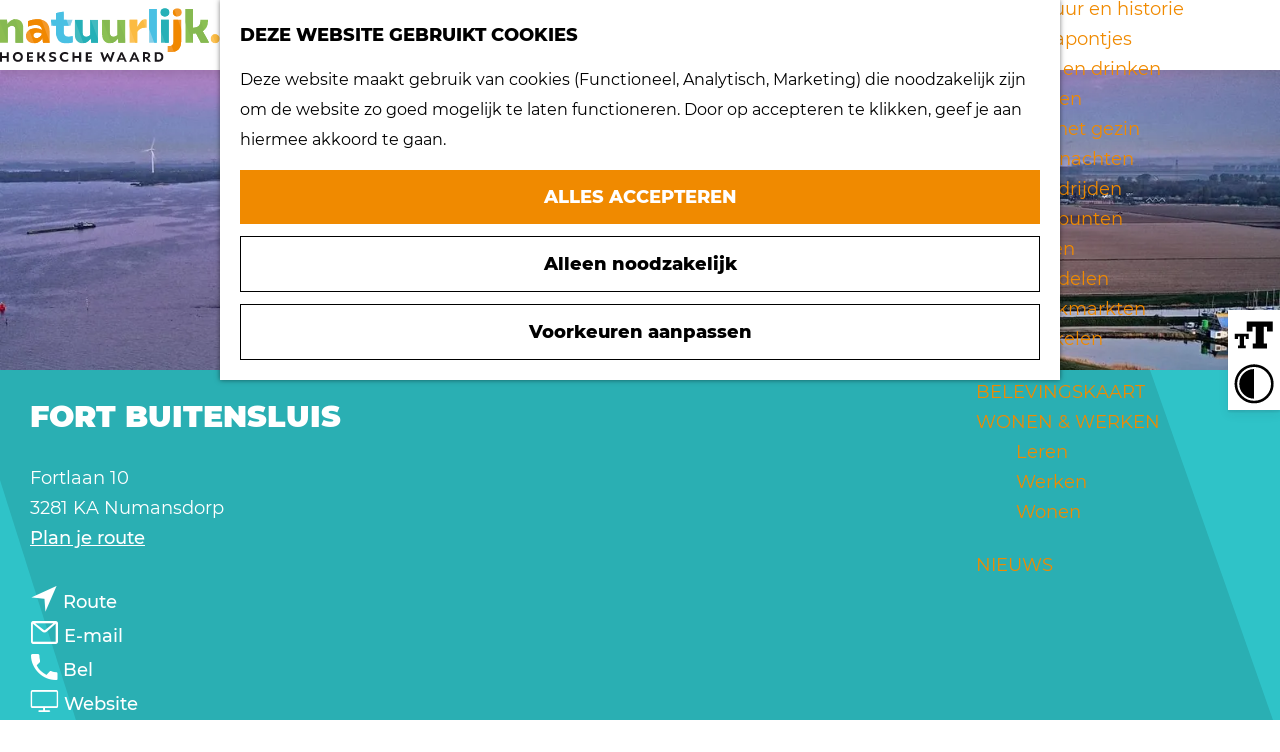

--- FILE ---
content_type: text/html; charset=UTF-8
request_url: https://www.visithw.nl/nl/locaties-overzicht/3210050320/fort-buitensluis
body_size: 9734
content:
<!DOCTYPE html>


<html lang="nl">
<head>
    <meta charset="utf-8">
    <meta http-equiv="X-UA-Compatible" content="IE=edge">
    <meta name="viewport" content="width=device-width, initial-scale=1.0">
    <meta name="theme-color" content="#88B850">
    <meta name="msvalidate.01" content="0165B6DFBFDC76DB95E5AD1E4C980388" />

    <title>
        Fort Buitensluis | Visit Hoeksche Waard
    </title>

                                            <script>
                window.dataLayer = window.dataLayer || [];
                function gtag(){dataLayer.push(arguments);}

                gtag('consent', 'default', {
                    'ad_personalization': 'denied',
                    'ad_storage': 'denied',
                    'ad_user_data': 'denied',
                    'analytics_storage': 'denied',
                    'functionality_storage': 'denied',
                    'personalization_storage': 'denied',
                    'security_storage': 'granted',
                    'wait_for_update': 500
                });
                gtag('set', 'ads_data_redaction', true);
            </script>
                                    <!-- Google Tag Manager -->
            <script>(function(w,d,s,l,i){w[l]=w[l]||[];w[l].push(
                    {'gtm.start': new Date().getTime(),event:'gtm.js'}
                );var f=d.getElementsByTagName(s)[0],
                    j=d.createElement(s),dl=l!='dataLayer'?'&l='+l:'';j.async=true;j.src=
                    'https://www.googletagmanager.com/gtm.js?id='+i+dl;f.parentNode.insertBefore(j,f);
                })(window,document,'script','dataLayer','GTM-WL8VR56');
            </script>
            <!-- End Google Tag Manager -->
                                

                        <link rel="alternate" href="https://www.visithw.nl/nl/locaties-overzicht/3210050320/fort-buitensluis" hreflang="nl"/>
        
            

    <link rel="canonical" href="https://www.visithw.nl/nl/locaties-overzicht/3210050320/fort-buitensluis" />



        
                                <meta property="og:title" content="Fort Buitensluis" />
                                <meta property="og:description" content="" />
                                <meta property="og:url" content="https://www.visithw.nl/nl/locaties-overzicht/3210050320/fort-buitensluis" />
                                <meta property="og:type" content="website" />
                                                <meta property="og:image" content="https://assets.plaece.nl/thumb/PeYyduMl2p3Q5epsC5Pvf4oyAf9jAZO3XVG5XZJZpGo/resizing_type:fit/width:650/height:366/gravity:sm/aHR0cHM6Ly9hc3NldHMucGxhZWNlLm5sL29kcC1ob2Vrc2NoZXdhYXJkL2ltYWdlLzIwMjA0NjMxOS0yOTY4MTgyMDkzNDU5OTAyLTQ3MTg5MTYyNTkyOTg1NDU1OTUtbl8xNzk3MjM5NDI3LmpwZWc.jpeg" />
                        

                                <meta name="twitter:card" content="summary" />
                                <meta name="twitter:title" content="Fort Buitensluis" />
                                <meta name="twitter:description" content="" />
            






    
        <link rel="apple-touch-icon-precomposed" sizes="57x57" href="/build/assets/apple-touch-icon-57x57.f12912a522550044737a.png" />
<link rel="apple-touch-icon-precomposed" sizes="114x114" href="/build/assets/apple-touch-icon-114x114.f7fdd16a3bd6793bb900.png" />
<link rel="apple-touch-icon-precomposed" sizes="72x72" href="/build/assets/apple-touch-icon-72x72.2e554930527864118949.png" />
<link rel="apple-touch-icon-precomposed" sizes="144x144" href="/build/assets/apple-touch-icon-144x144.269237655b72902c977a.png" />
<link rel="apple-touch-icon-precomposed" sizes="60x60" href="/build/assets/apple-touch-icon-60x60.cd0ab9bfc3ee8a8aec68.png" />
<link rel="apple-touch-icon-precomposed" sizes="120x120" href="/build/assets/apple-touch-icon-120x120.c592c6e77f3c5a15b2c2.png" />
<link rel="apple-touch-icon-precomposed" sizes="76x76" href="/build/assets/apple-touch-icon-76x76.186625a7292fb19f072f.png" />
<link rel="apple-touch-icon-precomposed" sizes="152x152" href="/build/assets/apple-touch-icon-152x152.f0f956015661c21664d7.png" />
<link rel="icon" type="image/png" href="/build/assets/favicon-196x196.1d82bda0ad0c008b322a.png" sizes="196x196" />
<link rel="icon" type="image/png" href="/build/assets/favicon-96x96.2abae7582ae15c3544e9.png" sizes="96x96" />
<link rel="icon" type="image/png" href="/build/assets/favicon-32x32.80c66a26671c2d37acaf.png" sizes="32x32" />
<link rel="icon" type="image/png" href="/build/assets/favicon-16x16.e456c641857709a46276.png" sizes="16x16" />
<link rel="icon" type="image/png" href="/build/assets/favicon-128.40f08ce9a51c46c2e4aa.png" sizes="128x128" />
<meta name="application-name" content="Visit Hoeksche Waard" />
<meta name="msapplication-TileColor" content="#88B850" />
<meta name="msapplication-TileImage" content="/build/assets/mstile-144x144.269237655b72902c977a.png" />
<meta name="msapplication-square70x70logo" content="/build/assets/mstile-70x70.40f08ce9a51c46c2e4aa.png" />
<meta name="msapplication-square150x150logo" content="/build/assets/mstile-150x150.a9ec81782f941f01164b.png" />
<meta name="msapplication-wide310x150logo" content="/build/assets/mstile-310x150.9973cf81b6b61b7ccda3.png" />
<meta name="msapplication-square310x310logo" content="/build/assets/mstile-310x310.92f04e10bb005cfc79bd.png" />


        <link rel="preload" href="/build/assets/montserrat-v18-latin-800.e2bc91f4946a75b23b73.woff2" as="font" type="font/woff2" crossorigin>
    <link rel="preload" href="/build/assets/montserrat-v18-latin-regular.b07bcc994632839adaff.woff2" as="font" type="font/woff2" crossorigin>

            <link rel="stylesheet" href="/build/main.f4e09c527415dbd94419.css">
    <link rel="stylesheet" href="/build/main-print.d1dfd593c09fd54712fc.css" media="print">


        <script>
  var odpClientApi = 'https\u003A\/\/www.visithw.nl\/_client\/nl\/odp\/api';
  var clientFavorites = 'https\u003A\/\/www.visithw.nl\/_client\/favorite';
</script>

<script src="/build/runtime.ae3fb6e7a8e89ae3c878.bundle.js" defer></script>
<script src="/build/main.619d2a2fda3841bddd7b.bundle.js" defer></script>


        
    <script src="https://cdnjs.cloudflare.com/ajax/libs/jquery/2.2.4/jquery.min.js" integrity="sha512-DUC8yqWf7ez3JD1jszxCWSVB0DMP78eOyBpMa5aJki1bIRARykviOuImIczkxlj1KhVSyS16w2FSQetkD4UU2w==" crossorigin="anonymous" referrerpolicy="no-referrer"></script>
</head>
<body class="body--theme-default " data-ga-value=3210050320                                                     data-has-no-pageparts="true"
             data-instant-intensity="viewport" data-cookie-bundle-enabled="true">
                                                    <!-- Google Tag Manager (noscript) -->
            <noscript>
                <iframe src="https://www.googletagmanager.com/ns.html?id=GTM-WL8VR56"
                    height="0" width="0" style="display:none;visibility:hidden"></iframe>
            </noscript>
            <!-- End Google Tag Manager (noscript) -->
                        

         <div class="a11y-toolbar-wrapper">
    <button class="a11y-toolbar__button a11y-toolbar__font-size" data-toggle-a11y-class="a11y-toolbar__increase-text" aria-label="Leestekst vergroten/verkleinen" title="Leestekst vergroten/verkleinen"></button>
    <button class="a11y-toolbar__button a11y-toolbar__contrast" data-toggle-a11y-class="a11y-toolbar__increase-contrast" aria-label="Contrast vergroten/verkleinen" title="Contrast vergroten/verkleinen"></button>
</div>


                
    <header class="main-header navigation-is-closed">
        <a href="#main" class="header__skiplink">Ga naar inhoud</a>
        <div class="container-fluid">
                                        <a href="/nl" class="main-header__logo">
            <img src="/build/assets/general/logo.927fd5dd6ada8a529710.svg"
                    alt="Visit Hoeksche Waard Logo"
                    class="main-header__logo__img">
            <span class="sr-only">Ga naar de homepage</span>
        </a>
    
                            <form method="get" action="/nl/zoeken" class="main-header__search">
                        <input type="search" name="query" aria-label="Zoeken"
                    placeholder="Ik ben op zoek naar ..." class="main-header__search-input"
                    value="">
            <button type="submit" class="main-header__search-btn">
                <span class="main-header__search-icon icon-font icon-fill-magnifyglass" aria-hidden="true"></span>
                <span class="sr-only">Zoeken</span>
            </button>
        </form>
    
                    <nav id="main-nav" class="main-header__nav main-nav" aria-label="Primair">
        <ul class="menu">
                                                                                                                            <li class="main-nav__parent-wrapper main-nav-parent__theme--default">
            <a href="/nl/uitagenda" class="main-nav__link main-nav__link-parent      main-nav-parent-link__theme--default"
                        
            
        >
                    <span class="main-nav__link-title button-content--reset">Uitagenda</span>
                                                                                                </a>
        </li>
                                                                                            <li class="main-nav__parent-wrapper main-nav__parent-wrapper--has-children" data-a11y="close">
                                                    <a href="/nl/ontdek" class="main-nav__link main-nav__link-parent main-nav__link--has-children     main-nav-parent-link__theme--default"
            aria-haspopup="true" aria-expanded="false" aria-controls="menu__children-43"            
            
        >
                    <span class="main-nav__link-title button-content--reset">Ontdek</span>
                                                                                                </a>
                                                                <ul id="menu__children-43" class="menu__children">
                                                                <li class="main-nav__child-wrapper main-nav-child__theme--default">
            <a href="/nl/ontdek/actief" class="main-nav__link main-nav__link-child      main-nav-child-link__theme--default"
                        
            
        >
                    <span class="main-nav__link-title button-content--reset">Actief</span>
                                                                                                </a>
        </li>
                                                                    <li class="main-nav__child-wrapper main-nav-child__theme--default">
            <a href="/nl/ontdek/bereikbaarheid" class="main-nav__link main-nav__link-child      main-nav-child-link__theme--default"
                        
            
        >
                    <span class="main-nav__link-title button-content--reset">Bereikbaarheid</span>
                                                                                                </a>
        </li>
                                                                    <li class="main-nav__child-wrapper main-nav-child__theme--default">
            <a href="/nl/ontdek/historische-dorpen" class="main-nav__link main-nav__link-child      main-nav-child-link__theme--default"
                        
            
        >
                    <span class="main-nav__link-title button-content--reset">Historische dorpen</span>
                                                                                                </a>
        </li>
                                                                    <li class="main-nav__child-wrapper main-nav-child__theme--default">
            <a href="/nl/ontdek/lokaal-proeven" class="main-nav__link main-nav__link-child      main-nav-child-link__theme--default"
                        
            
        >
                    <span class="main-nav__link-title button-content--reset">Lokaal proeven</span>
                                                                                                </a>
        </li>
                                                                    <li class="main-nav__child-wrapper main-nav-child__theme--default">
            <a href="/nl/ontdek/nationaal-landschap" class="main-nav__link main-nav__link-child      main-nav-child-link__theme--default"
                        
            
        >
                    <span class="main-nav__link-title button-content--reset">Nationaal landschap</span>
                                                                                                </a>
        </li>
                                                                    <li class="main-nav__child-wrapper main-nav-child__theme--default">
            <a href="/nl/ontdek/ontdek-de-regio" class="main-nav__link main-nav__link-child      main-nav-child-link__theme--default"
                        
            
        >
                    <span class="main-nav__link-title button-content--reset">Ontdek de regio</span>
                                                                                                </a>
        </li>
                                                                    <li class="main-nav__child-wrapper main-nav-child__theme--default">
            <a href="/nl/ontdek/recepten" class="main-nav__link main-nav__link-child      main-nav-child-link__theme--default"
                        
            
        >
                    <span class="main-nav__link-title button-content--reset">Recepten</span>
                                                                                                </a>
        </li>
                                                                    <li class="main-nav__child-wrapper main-nav-child__theme--default">
            <a href="/nl/ontdek/verken-de-regio" class="main-nav__link main-nav__link-child      main-nav-child-link__theme--default"
                        
            
        >
                    <span class="main-nav__link-title button-content--reset">Verken het eiland</span>
                                                                                                </a>
        </li>
                                                                    <li class="main-nav__child-wrapper main-nav-child__theme--default">
            <a href="/nl/ontdek/waterrijk-eiland" class="main-nav__link main-nav__link-child      main-nav-child-link__theme--default"
                        
            
        >
                    <span class="main-nav__link-title button-content--reset">Waterrijk eiland</span>
                                                                                                </a>
        </li>
                                                                    <li class="main-nav__child-wrapper main-nav-child__theme--default">
            <a href="/nl/ontdek/zakelijk-bezoek" class="main-nav__link main-nav__link-child      main-nav-child-link__theme--default"
                        
            
        >
                    <span class="main-nav__link-title button-content--reset">Zakelijk bezoek</span>
                                                                                                </a>
        </li>
                                                                    <li class="main-nav__child-wrapper main-nav-child__theme--default">
            <a href="/nl/ontdek/zuiderwaterlinie" class="main-nav__link main-nav__link-child      main-nav-child-link__theme--default"
                        
            
        >
                    <span class="main-nav__link-title button-content--reset">Zuiderwaterlinie</span>
                                                                                                </a>
        </li>
                                                                    <li class="main-nav__child-wrapper main-nav-child__theme--default">
            <a href="/nl/ontdek/10-x-typisch-hoeksche-waard" class="main-nav__link main-nav__link-child      main-nav-child-link__theme--default"
                        
            
        >
                    <span class="main-nav__link-title button-content--reset">10 x typisch Hoeksche Waard</span>
                                                                                                </a>
        </li>
                                                </ul>
                                            </li>
                                    <li class="main-nav__parent-wrapper main-nav__parent-wrapper--has-children" data-a11y="close">
                                                    <a href="/nl/eropuit" class="main-nav__link main-nav__link-parent main-nav__link--has-children     main-nav-parent-link__theme--default"
            aria-haspopup="true" aria-expanded="false" aria-controls="menu__children-44"            
            
        >
                    <span class="main-nav__link-title button-content--reset">Eropuit</span>
                                                                                                </a>
                                                                <ul id="menu__children-44" class="menu__children">
                                                                <li class="main-nav__child-wrapper main-nav-child__theme--default">
            <a href="/nl/eropuit/arrangementen" class="main-nav__link main-nav__link-child      main-nav-child-link__theme--default"
                        
            
        >
                    <span class="main-nav__link-title button-content--reset">Arrangementen</span>
                                                                                                </a>
        </li>
                                                                    <li class="main-nav__child-wrapper main-nav-child__theme--default">
            <a href="/nl/eropuit/cultuur-en-historie" class="main-nav__link main-nav__link-child      main-nav-child-link__theme--default"
                        
            
        >
                    <span class="main-nav__link-title button-content--reset">Cultuur en historie</span>
                                                                                                </a>
        </li>
                                                                    <li class="main-nav__child-wrapper main-nav-child__theme--default">
            <a href="/nl/eropuit/deltapontjes" class="main-nav__link main-nav__link-child      main-nav-child-link__theme--default"
                        
            
        >
                    <span class="main-nav__link-title button-content--reset">Deltapontjes</span>
                                                                                                </a>
        </li>
                                                                    <li class="main-nav__child-wrapper main-nav-child__theme--default">
            <a href="/nl/eropuit/eten-en-drinken" class="main-nav__link main-nav__link-child      main-nav-child-link__theme--default"
                        
            
        >
                    <span class="main-nav__link-title button-content--reset">Eten en drinken</span>
                                                                                                </a>
        </li>
                                                                    <li class="main-nav__child-wrapper main-nav-child__theme--default">
            <a href="/nl/eropuit/fietsen" class="main-nav__link main-nav__link-child      main-nav-child-link__theme--default"
                        
            
        >
                    <span class="main-nav__link-title button-content--reset">Fietsen</span>
                                                                                                </a>
        </li>
                                                                    <li class="main-nav__child-wrapper main-nav-child__theme--default">
            <a href="/nl/eropuit/met-het-gezin" class="main-nav__link main-nav__link-child      main-nav-child-link__theme--default"
                        
            
        >
                    <span class="main-nav__link-title button-content--reset">Met het gezin</span>
                                                                                                </a>
        </li>
                                                                    <li class="main-nav__child-wrapper main-nav-child__theme--default">
            <a href="/nl/eropuit/overnachten" class="main-nav__link main-nav__link-child      main-nav-child-link__theme--default"
                        
            
        >
                    <span class="main-nav__link-title button-content--reset">Overnachten</span>
                                                                                                </a>
        </li>
                                                                    <li class="main-nav__child-wrapper main-nav-child__theme--default">
            <a href="/nl/eropuit/paardrijden" class="main-nav__link main-nav__link-child      main-nav-child-link__theme--default"
                        
            
        >
                    <span class="main-nav__link-title button-content--reset">Paardrijden</span>
                                                                                                </a>
        </li>
                                                                    <li class="main-nav__child-wrapper main-nav-child__theme--default">
            <a href="/nl/eropuit/rustpunten" class="main-nav__link main-nav__link-child      main-nav-child-link__theme--default"
                        
            
        >
                    <span class="main-nav__link-title button-content--reset">Rustpunten</span>
                                                                                                </a>
        </li>
                                                                    <li class="main-nav__child-wrapper main-nav-child__theme--default">
            <a href="/nl/eropuit/vissen" class="main-nav__link main-nav__link-child      main-nav-child-link__theme--default"
                        
            
        >
                    <span class="main-nav__link-title button-content--reset">Vissen</span>
                                                                                                </a>
        </li>
                                                                    <li class="main-nav__child-wrapper main-nav-child__theme--default">
            <a href="/nl/eropuit/wandelen" class="main-nav__link main-nav__link-child      main-nav-child-link__theme--default"
                        
            
        >
                    <span class="main-nav__link-title button-content--reset">Wandelen</span>
                                                                                                </a>
        </li>
                                                                    <li class="main-nav__child-wrapper main-nav-child__theme--default">
            <a href="/nl/eropuit/weekmarkten" class="main-nav__link main-nav__link-child      main-nav-child-link__theme--default"
                        
            
        >
                    <span class="main-nav__link-title button-content--reset">Weekmarkten</span>
                                                                                                </a>
        </li>
                                                                    <li class="main-nav__child-wrapper main-nav-child__theme--default">
            <a href="/nl/eropuit/winkelen" class="main-nav__link main-nav__link-child      main-nav-child-link__theme--default"
                        
            
        >
                    <span class="main-nav__link-title button-content--reset">Winkelen</span>
                                                                                                </a>
        </li>
                                                </ul>
                                            </li>
                                                                    <li class="main-nav__parent-wrapper main-nav-parent__theme--default">
            <a href="/nl/belevingskaart-hoeksche-waard" class="main-nav__link main-nav__link-parent      main-nav-parent-link__theme--default"
                        
            
        >
                    <span class="main-nav__link-title button-content--reset">Belevingskaart</span>
                                                                                                </a>
        </li>
                                                                                            <li class="main-nav__parent-wrapper main-nav__parent-wrapper--has-children" data-a11y="close">
                                                    <a href="/nl/wonen-werken" class="main-nav__link main-nav__link-parent main-nav__link--has-children     main-nav-parent-link__theme--default"
            aria-haspopup="true" aria-expanded="false" aria-controls="menu__children-46"            
            
        >
                    <span class="main-nav__link-title button-content--reset">Wonen &amp; werken</span>
                                                                                                </a>
                                                                <ul id="menu__children-46" class="menu__children">
                                                                <li class="main-nav__child-wrapper main-nav-child__theme--default">
            <a href="/nl/wonen-werken/onderwijs-leren" class="main-nav__link main-nav__link-child      main-nav-child-link__theme--default"
                        
            
        >
                    <span class="main-nav__link-title button-content--reset">Leren</span>
                                                                                                </a>
        </li>
                                                                    <li class="main-nav__child-wrapper main-nav-child__theme--default">
            <a href="/nl/wonen-werken/werken" class="main-nav__link main-nav__link-child      main-nav-child-link__theme--default"
                        
            
        >
                    <span class="main-nav__link-title button-content--reset">Werken</span>
                                                                                                </a>
        </li>
                                                                    <li class="main-nav__child-wrapper main-nav-child__theme--default">
            <a href="/nl/wonen-werken/wonen" class="main-nav__link main-nav__link-child      main-nav-child-link__theme--default"
                        
            
        >
                    <span class="main-nav__link-title button-content--reset">Wonen</span>
                                                                                                </a>
        </li>
                                                </ul>
                                            </li>
                                                                    <li class="main-nav__parent-wrapper main-nav-parent__theme--default">
            <a href="/nl/nieuws" class="main-nav__link main-nav__link-parent      main-nav-parent-link__theme--default"
                        
            
        >
                    <span class="main-nav__link-title button-content--reset">Nieuws</span>
                                                                                                </a>
        </li>
                                                                                                        </ul>
    </nav>
    <div class="main-nav__overlay"></div>

                <ul class="handles">
                                        
                                                                <li class="handles__item handles__item--map">
                    <a href="/nl/belevingskaart-hoeksche-waard" class="handles__link " >
                        <span class="handles__icon icon-font icon-fill-marker2" aria-hidden="true"></span>
                        <span class="handles__name">Kaart</span>
                    </a>
                </li>
                    
                                                                <li class="handles__item handles__item--search">
                    <a href="/nl/zoeken" class="handles__link " >
                        <span class="handles__icon icon-font icon-fill-magnifyglass" aria-hidden="true"></span>
                        <span class="handles__name">Zoeken</span>
                    </a>
                </li>
                    
                    <li class="handles__item handles__item--navigation">
                <button class="handles__link handles__link--menu" aria-haspopup="dialog" aria-controls="main-nav"
                        aria-expanded="false">
                    <span class="handles__icon icon-font icon-fill-menu" title="Menu"
                            aria-hidden="true"></span>
                    <span class="handles__name">Menu</span>
                </button>
            </li>
            </ul>

                                    <nav class="language-nav" data-a11y="close" aria-labelledby="language-nav-switcher" translate="no">
                            <span id="language-nav-switcher" class="sr-only">
                    Selecteer taal
                    <span class="sr-only" aria-current="true">Huidige taal: Nederlands</span>
                </span>
                                        <button class="language-nav__item language-nav__item--nl language-nav__active-lang"
                        aria-expanded="false" aria-controls="language-nav__items" aria-haspopup="true"
                        aria-labelledby="language-nav-switcher">
                    <span class="language-nav__text" aria-hidden="true">nl</span>
                </button>
                <span class="language-nav__item language-nav__item--nl language-nav__active-lang" aria-labelledby="language-nav-switcher">
                    <span class="language-nav__text" aria-hidden="true">nl</span>
                </span>
                                        <div id="language-nav__items" class="language-nav__items">
                                                                                                        <a href="https://www.visithw.nl/en"
                                   class="language-nav__item language-nav__item--en language-nav__link"
                                   lang="en" hreflang="en">
                                                                            <span class="language-nav__text" aria-hidden="true">en</span>
                                                                                                                <span class="sr-only">Go to the English page</span>
                                                                    </a>
                                                                                                                                                            <a href="https://www.visithw.nl/de"
                                   class="language-nav__item language-nav__item--de language-nav__link"
                                   lang="de" hreflang="de">
                                                                            <span class="language-nav__text" aria-hidden="true">de</span>
                                                                                                                <span class="sr-only">Gehen Sie zur deutschen Seite</span>
                                                                    </a>
                                                                                        </div>
                    </nav>
    
        </div>
    </header>

    
        <main id="main">
                        
            

    <div class="odp-detail-container odp-detail-container--stretch-full odp-detail-container--stretch-full--location">
        <script type="application/ld+json">{
    "@context": "http://schema.org",
    "name": "Fort Buitensluis",
    "description": null,
    "image": "https://assets.plaece.nl/odp-hoekschewaard/image/202046319-2968182093459902-4718916259298545595-n_1797239427.jpeg",
    "@type": "Place",
    "address": {
        "@type": "PostalAddress",
        "addressCountry": "NL",
        "postalCode": "3281 KA",
        "streetAddress": "Fortlaan 10",
        "addressLocality": "Numansdorp"
    },
    "geo": {
        "latitude": 51.716634,
        "longitude": 4.439519,
        "@type": "GeoCoordinates"
    },
    "telephone": "0614449871"
}</script>
                        <script>
          window.dataLayer = window.dataLayer || [];
          window.dataLayer.push({"categories":["bezoekerscentrum","bezienswaardigheid","monument","conference-meeting-facilities","camperstandplaats","rondvaart"],"city":"Numansdorp"});
        </script>
    

        
                    <div class="item-details general-content  ">
            

                    <div class="item-details__item-details-header">
                <div class="item-details__contact-block">
                        <h1 class="item__title">Fort Buitensluis</h1>

                                                <div class="odp-contact-information--container item-details__block">
                            <span class="anchor" id="item-details__contact-information"></span>
                                        <div class="odp-contact-information">
                                            <h2 class="odp-contact-information__header">Contact</h2>
                                                                                            <div class="odp-contact-information__column">
                                        <address class="odp-contact-information__address">
                                                                                                                                                                    Fortlaan 10<br/>
                                                        3281 KA Numansdorp
                                    
    </address>

                                                        <a                             href="https://www.google.com/maps/dir/?api=1&amp;destination=51.716634%2C4.439519"
                                                class="odp-contact-information__route__link"
                                                data-ga-category="item-generic"
                                                data-ga-action="generic-route"
                                                target="_blank"
                    >                Plan je route
                <span class="sr-only">naar Fort Buitensluis</span>
                <br/>
            </a>
    
                        
    
                            </div>
                                                                                        <div class="odp-contact-information__column">
                                <ul class="list--reset odp-contact-information__contact-options">
                                                                            <li class="list-item--reset contact-options__option contact-options__option--route">
                        <a                             href="https://www.google.com/maps/dir/?api=1&amp;destination=51.716634%2C4.439519"
                                                class="contact-options__link"
                                                data-ga-category="item-generic"
                                                data-ga-action="generic-route"
                    >                    <span class="contact-information__icon contact-options__icon icon-font icon-fill-gps"
                          aria-hidden="true"></span>
                                            <span class="contact-options__short-label">Route</span>
                        <span class="contact-options__long-label">Plan je route</span>
                                                                <span class="sr-only">naar Fort Buitensluis</span>
                                    </a>
    
        </li>
    
                                                                                                            <li class="list-item--reset contact-options__option contact-options__option--email">
                        <a                             href="mailto:fortbuitensluis@hotmail.nl"
                                                class="contact-options__link"
                                                data-ga-category="item-generic"
                                                data-ga-action="generic-email"
                    >                    <span class="contact-information__icon contact-options__icon icon-font icon-fill-envelope"
                          aria-hidden="true"></span>
                                            <span class="contact-options__short-label">E-mail</span>
                        <span class="contact-options__long-label">Stuur een e-mail</span>
                                                                <span class="sr-only">naar Fort Buitensluis</span>
                                    </a>
    
        </li>
    
                                                                                                            <li class="list-item--reset contact-options__option contact-options__option--phone">
                        <a                             href="tel:0614449871"
                                                class="contact-options__link"
                                                data-ga-category="item-generic"
                                                data-ga-action="generic-phone"
                    >                    <span class="contact-information__icon contact-options__icon icon-font icon-fill-phone"
                          aria-hidden="true"></span>
                                            <span class="contact-options__short-label">Bel</span>
                        <span class="contact-options__long-label">Bel: 0614449871</span>
                                                                <span class="sr-only">Fort Buitensluis</span>
                                    </a>
    
        </li>
    
                                                                                                            <li class="list-item--reset contact-options__option contact-options__option--url">
                        <a                             href="https://www.fortbuitensluis.nl/"
                                                class="contact-options__link"
                                                data-ga-category="item-generic"
                                                data-ga-action="generic-url-external"
                    >                    <span class="contact-information__icon contact-options__icon icon-font icon-fill-monitor"
                          aria-hidden="true"></span>
                                            <span class="contact-options__short-label">Website</span>
                        <span class="contact-options__long-label">Bezoek de website</span>
                                                                <span class="sr-only">van Fort Buitensluis</span>
                                    </a>
    
        </li>
    
                        </ul>

                                                            <div class="odp-contact-information__social-media social">
                                                                                    <a href="https://www.facebook.com/fortbuitensluis/" class="social__link"
                                data-social="facebook"
                                data-ga-category="social-media"
                                data-ga-action="social-facebook">
                                                            <span class="social__icon icon-font icon-fill-facebook"
                                        aria-hidden="true"></span>
                                                                                        <span class="social__name">Facebook Fort Buitensluis</span>
                                                    </a>
                                                </div>
            
                        </div>
                                                                                                                                                                <p class="odp-contact-information__cta-wrapper">
                                                    <a                             href="https://fortbuitensluis.nl/aanmelden-rondleiding/"
                                                data-ga-category="item-generic"
                                                data-ga-action="generic-website"
                                                class="odp-contact-information__cta-button"
                                        >                                                    Schrijf je in voor een rondleiding
                                            </a>
    
                                        </p>
                        
                                    
                                    </div>
                    </div>
    
                </div>
                <div class="item-details__image">
                                                        <div class="item__full-width-header item-header--has-files location-header-has-files   ">
                    <span class="anchor" id="item-details__media"></span>
                                                                                                                                                                                                                                                                <picture class="img__wrapper img--theme-default item-detail__location-header item-detail__header " >
                                                                                                                                <source type="image/webp" srcset="https://assets.plaece.nl/thumb/f3f22frFfyz1k60-MFYOHOOKo9V68R4RlimHk8sT5IM/resizing_type:fit/width:960/height:0/gravity:sm/enlarge:0/aHR0cHM6Ly9hc3NldHMucGxhZWNlLm5sL29kcC1ob2Vrc2NoZXdhYXJkL2ltYWdlLzIwMjA0NjMxOS0yOTY4MTgyMDkzNDU5OTAyLTQ3MTg5MTYyNTkyOTg1NDU1OTUtbl8xNzk3MjM5NDI3LmpwZWc.webp" media="(max-width: 500px)">
                                                                <source srcset="https://assets.plaece.nl/thumb/KxbmaiH8ZfGuIO-sRpLrxZ3ZA0WDc8mxB2CCcpm7IZE/resizing_type:fit/width:960/height:0/gravity:sm/enlarge:0/aHR0cHM6Ly9hc3NldHMucGxhZWNlLm5sL29kcC1ob2Vrc2NoZXdhYXJkL2ltYWdlLzIwMjA0NjMxOS0yOTY4MTgyMDkzNDU5OTAyLTQ3MTg5MTYyNTkyOTg1NDU1OTUtbl8xNzk3MjM5NDI3LmpwZWc.jpeg" media="(max-width: 500px)">
                                                                                                                                <source type="image/webp" srcset="https://assets.plaece.nl/thumb/rt50zfLHb5aPC7RUgH2bKxDnEsV40OgCvgmKoC68oxY/resizing_type:fit/width:1280/height:0/gravity:sm/enlarge:0/aHR0cHM6Ly9hc3NldHMucGxhZWNlLm5sL29kcC1ob2Vrc2NoZXdhYXJkL2ltYWdlLzIwMjA0NjMxOS0yOTY4MTgyMDkzNDU5OTAyLTQ3MTg5MTYyNTkyOTg1NDU1OTUtbl8xNzk3MjM5NDI3LmpwZWc.webp" media="(max-width: 1079px)">
                                                                <source srcset="https://assets.plaece.nl/thumb/FOoPaT3SVLOSzGun18DyO8huqAgst17YVHelx09iH5M/resizing_type:fit/width:1280/height:0/gravity:sm/enlarge:0/aHR0cHM6Ly9hc3NldHMucGxhZWNlLm5sL29kcC1ob2Vrc2NoZXdhYXJkL2ltYWdlLzIwMjA0NjMxOS0yOTY4MTgyMDkzNDU5OTAyLTQ3MTg5MTYyNTkyOTg1NDU1OTUtbl8xNzk3MjM5NDI3LmpwZWc.jpeg" media="(max-width: 1079px)">
                                                                                                                                <source type="image/webp" srcset="https://assets.plaece.nl/thumb/cKVKhZwFNF-IzmTeKfigvCRI_Tissw4Onn9-u1i_YJg/resizing_type:fit/width:1580/height:0/gravity:sm/enlarge:0/aHR0cHM6Ly9hc3NldHMucGxhZWNlLm5sL29kcC1ob2Vrc2NoZXdhYXJkL2ltYWdlLzIwMjA0NjMxOS0yOTY4MTgyMDkzNDU5OTAyLTQ3MTg5MTYyNTkyOTg1NDU1OTUtbl8xNzk3MjM5NDI3LmpwZWc.webp" media="(max-width: 1650px)">
                                                                <source srcset="https://assets.plaece.nl/thumb/QKVcQRJtROvi22PRLOciUUFGAhkVHg7QaAQN5XclAU8/resizing_type:fit/width:1580/height:0/gravity:sm/enlarge:0/aHR0cHM6Ly9hc3NldHMucGxhZWNlLm5sL29kcC1ob2Vrc2NoZXdhYXJkL2ltYWdlLzIwMjA0NjMxOS0yOTY4MTgyMDkzNDU5OTAyLTQ3MTg5MTYyNTkyOTg1NDU1OTUtbl8xNzk3MjM5NDI3LmpwZWc.jpeg" media="(max-width: 1650px)">
                                                                                                                                <source type="image/webp" srcset="https://assets.plaece.nl/thumb/0XNFlz9MAn0MJtc6WIaKKPEIdR0kpsG-4AV9pmJygcw/resizing_type:fit/width:1900/height:0/gravity:sm/enlarge:0/aHR0cHM6Ly9hc3NldHMucGxhZWNlLm5sL29kcC1ob2Vrc2NoZXdhYXJkL2ltYWdlLzIwMjA0NjMxOS0yOTY4MTgyMDkzNDU5OTAyLTQ3MTg5MTYyNTkyOTg1NDU1OTUtbl8xNzk3MjM5NDI3LmpwZWc.webp">
                                                                <source srcset="https://assets.plaece.nl/thumb/kk0DTJzjvWSOtvZUuYEPnmoojcY4ooS_CpZNAKhng7U/resizing_type:fit/width:1900/height:0/gravity:sm/enlarge:0/aHR0cHM6Ly9hc3NldHMucGxhZWNlLm5sL29kcC1ob2Vrc2NoZXdhYXJkL2ltYWdlLzIwMjA0NjMxOS0yOTY4MTgyMDkzNDU5OTAyLTQ3MTg5MTYyNTkyOTg1NDU1OTUtbl8xNzk3MjM5NDI3LmpwZWc.jpeg">
                                <img src="https://assets.plaece.nl/thumb/KxbmaiH8ZfGuIO-sRpLrxZ3ZA0WDc8mxB2CCcpm7IZE/resizing_type:fit/width:960/height:0/gravity:sm/enlarge:0/aHR0cHM6Ly9hc3NldHMucGxhZWNlLm5sL29kcC1ob2Vrc2NoZXdhYXJkL2ltYWdlLzIwMjA0NjMxOS0yOTY4MTgyMDkzNDU5OTAyLTQ3MTg5MTYyNTkyOTg1NDU1OTUtbl8xNzk3MjM5NDI3LmpwZWc.jpeg"
                    class="img__main " alt="" 
                        >
            </picture>
                                                            </div>

                </div>
            </div>
                <div class="item-details__item-details-body item-details__location-details-body container-fluid">
            <div class="item-details__left-column">
                                        
                        
                                <div class="item-details__long-description-wrapper item-details__block">
                <span class="anchor" id="item-details__description"></span>

            <div class="item-details__long-description">
                <p>Fort Buitensluis ligt aan het Hollands Diep en is een uniek monumentaal object. Elk tweede weekend van de maand is het fort geopend van 13:00 tot 16:00 uur. </p>
<p>Fort Buitensluis is in juli en augustus open van donderdag t/m zondag van 12-16 uur en in september de weekenden van 12-16 uur. Een keer in de maand is er een weekend met rondleidingen door gidsen. Op de website van Fort Buitensluis kun je je hiervoor inschrijven.</p>
<p>Veerdienst Anna vaart in juli en augustus van woensdag t/m zondag en in september de weekenden. Een mooie combinatie met een bezoek aan het fort. </p>
<p>Verder is er een kleine jachthaven en plek voor campers. Met ingang van 2024 bieden zij geen passantenplekken meer aan. De minimale verblijfsduur is 3 maanden. Ook is het mogelijk om een seizoensplek te huren. Daarnaast is Fort Buitensluis een bijzondere locatie voor bruiloften, zakelijke bijeenkomsten of feesten.</p>
            </div>
        </div>
    
                            
                            
                        
                                            
                                        
            </div>
            <div class="item-details__right-column">
                                                        
                    
                                            <section class="item-map-wrapper item-map item__othermedia-wrapper" aria-label="Kaart">
                            <span class="anchor" id="item-details__map"></span>
                                                            <h2 class="item-details__heading item-details__heading-map">Locatie</h2>
                                                        <script src="https://itemwidgetmap.plaece.nl/map.js?apiUrl=https://login.visithw.nl/api/1.3"></script>
                <div id="item-map" class="item__map "></div>
                                                                                                            <script>
                                                                                                                            var ODPitemMap = new ODP.map('item-map', {"startZoom":14,"minZoom":2,"maxZoom":18,"center":[51.716634,4.439519],"attribution":"Powered by Esri | Esri, HERE, Garmin, USGS, Intermap, INCREMENT P, NRCAN, Esri Japan, METI, Esri China (Hong Kong), NOSTRA, \u00a9 OpenStreetMap contributors, and the GIS User Community","fullscreenControl":true,"tilesUrl":"https:\/\/server.arcgisonline.com\/ArcGIS\/rest\/services\/World_Street_Map\/MapServer\/tile\/{z}\/{y}\/{x}","locateControl":[]});
                                            </script>
                    <template data-odp-map="ODPitemMap" data-lat="51.716634" data-long="4.439519" data-marker='{&quot;icon&quot;:null,&quot;iconColor&quot;:&quot;white&quot;,&quot;markerColor&quot;:&quot;aquamarine&quot;,&quot;resolveIcon&quot;:true,&quot;resolveColor&quot;:true,&quot;text&quot;:&quot;&lt;span class=\&quot;sr-only\&quot;&gt;Fort Buitensluis&lt;\/span&gt;&quot;}'></template>
                                    </section>
    
                                        
            </div>
                                    <div class="social-share">
                                                <h3 class="social__share-title">Deel deze pagina</h3>
                                        <div class="social social__share">
                                                                                                                                            <a href="https://api.whatsapp.com/send?text=Fort+Buitensluis+https://www.visithw.nl/nl/locaties-overzicht/3210050320/fort-buitensluis" onclick="window.open(this.href, 'socialSharePopup',
'width=500,height=500,toolbar=1,resizable=1'); return false;" class="social__link"
                                    data-social="whatsapp"
                                    data-ga-category="share"
                                    data-ga-label="https%3A%2F%2Fwww.visithw.nl%2Fnl%2Flocaties-overzicht%2F3210050320%2Ffort-buitensluis"
                                    data-ga-action="whatsapp">
                                                                    <span class="social__icon icon-font icon-fill-whatsapp"
                                            aria-hidden="true"></span>
                                                                                                    <span class="social__name">Deel deze pagina op WhatsApp</span>
                                                            </a>
                                                                                                                                                        <a href="https://www.facebook.com/sharer.php?u=https://www.visithw.nl/nl/locaties-overzicht/3210050320/fort-buitensluis&amp;title=Fort+Buitensluis" onclick="window.open(this.href, 'socialSharePopup',
'width=500,height=500,toolbar=1,resizable=1'); return false;" class="social__link"
                                    data-social="facebook"
                                    data-ga-category="share"
                                    data-ga-label="https%3A%2F%2Fwww.visithw.nl%2Fnl%2Flocaties-overzicht%2F3210050320%2Ffort-buitensluis"
                                    data-ga-action="facebook">
                                                                    <span class="social__icon icon-font icon-fill-facebook"
                                            aria-hidden="true"></span>
                                                                                                    <span class="social__name">Deel deze pagina op Facebook</span>
                                                            </a>
                                                                                                                                                        <a href="mailto:?body=https://www.visithw.nl/nl/locaties-overzicht/3210050320/fort-buitensluis&amp;subject=Fort+Buitensluis"  class="social__link"
                                    data-social="email"
                                    data-ga-category="share"
                                    data-ga-label="https%3A%2F%2Fwww.visithw.nl%2Fnl%2Flocaties-overzicht%2F3210050320%2Ffort-buitensluis"
                                    data-ga-action="email">
                                                                    <span class="social__icon icon-font icon-fill-email"
                                            aria-hidden="true"></span>
                                                                                                    <span class="social__name">Deel deze pagina op e-mail</span>
                                                            </a>
                                                                                                                            </div>
        </div>
    
    
                <p class="back_link-wrapper">
        <a class="btn btn-back" href="javascript:history.back();">
            <span class="btn-back__icon icon-font icon-fill-chevron-left" aria-hidden="true"></span>
            Terug
        </a>
    </p>

        </div>
    </div>

                    </div>

    </main>
                <footer class="footer">
    <section class="top-footer">
        <div class="top-footer__marquee">
            <span class="top-footer__marquee-row">
                <span>Leuke winkels en goede horeca - </span><span>Ruimte om je heen -  </span><span>Leef het gezonde leven - </span><span>Dynamische stad dichtbij - </span><span>Prachtige vergezichten - </span><span>Altijd iets te doen - </span>
            </span>
            <span class="top-footer__marquee-row">
                <span>Leuke winkels en goede horeca - </span><span>Ruimte om je heen -  </span><span>Leef het gezonde leven - </span><span>Dynamische stad dichtbij - </span><span>Prachtige vergezichten - </span><span>Altijd iets te doen - </span>
            </span>
        </div>
    </section>
    <section class="main-footer">
        <div class="footer__column footer__column--info">
            <h4 class="footer__column-title">Over Hoeksche Waard</h4>
            <p class="footer__column-text">Hier leef je het gezonde leven, op je eigen tempo, in alle rust en vrijheid en met alle ruimte, en toch op steenworp afstand van de dynamische stad en diverse internationaal opererende bedrijven. Waar het buitenleven echt dichtbij is, en waar de mensen hard werken en voor elkaar zorgen.</p>
        </div>
        <div class="footer__column footer__column--menu">
                                        <h4 class="footer__column-title">Snel naar:</h4>
                                    <a href="/nl/uitagenda"                             class="footer__column-link">Uitagenda</a>
                                    <a href="/nl/eventaanmeldformulier"                             class="footer__column-link">Aanmelden event</a>
                                    <a href="/nl/contact"                             class="footer__column-link">Contact</a>
                                    </div>
                    <div class="footer__column footer__column--social">
                <h4 class="footer__column-title">Volg ons</h4>
                            
                                    <div class="social">
                                                                                                                                                        <a class="social__link" href="https://www.instagram.com/natuurlijk.hoekschewaard"
                                                                                data-social="instagram"
                                        data-ga-category="social-media"
                                        data-ga-action="social-instagram">
                                                                            <span class="social__icon icon-font icon-fill-instagram"
                                                aria-hidden="true"></span>
                                                                                                                <span class="social__name">Instagram Visit Hoeksche Waard</span>
                                                                    </a>
                                                                                                                                                                                                            <a class="social__link" href="https://twitter.com/natuurlijkhw"
                                                                                data-social="x"
                                        data-ga-category="social-media"
                                        data-ga-action="social-x">
                                                                            <span class="social__icon icon-font icon-fill-x"
                                                aria-hidden="true"></span>
                                                                                                                <span class="social__name">X Visit Hoeksche Waard</span>
                                                                    </a>
                                                                                                                                                                                                            <a class="social__link" href="https://www.facebook.com/dehoekschewaard"
                                                                                data-social="facebook"
                                        data-ga-category="social-media"
                                        data-ga-action="social-facebook">
                                                                            <span class="social__icon icon-font icon-fill-facebook"
                                                aria-hidden="true"></span>
                                                                                                                <span class="social__name">Facebook Visit Hoeksche Waard</span>
                                                                    </a>
                                                                                                                                                                                                            <a class="social__link" href="https://www.youtube.com/channel/UC_DC6wjwZaor3mipLJTx_hw"
                                                                                data-social="youtube"
                                        data-ga-category="social-media"
                                        data-ga-action="social-youtube">
                                                                            <span class="social__icon icon-font icon-fill-youtube"
                                                aria-hidden="true"></span>
                                                                                                                <span class="social__name">YouTube Visit Hoeksche Waard</span>
                                                                    </a>
                                                                                        </div>
                        
                <div class="footer__email">
                    <h4 class="footer__column-title">Nieuwsbrief</h4>
                    <form method="post" action="https://natuurlijk-hoeksche-waard.email-provider.nl/subscribe/post/index.php" accept-charset="utf-8">
                        <input type="hidden" name="next" value="" />
                        <input type="hidden" name="a" value="k7rbdxd5w4" />
                        <input type="hidden" name="l" value="zkl44wjecr" />
                        <input class="footer__email-input" placeholder="Jouw e-mailadres" name="vR25l6V90S" type="email" required>
                        <input class="newsletter-robots" autocomplete="new-password" type="email" name="email" tabindex="-1" aria-hidden="true" placeholder="Your e-mail here">
                        <div>
                            <input class="btn footer__newsletter-submit" type="submit" value="Inschrijven" />
                        </div>
                    </form>
                </div>
            </div>
            </section>
    <section class="sub-footer">
        <div class="container-fluid">
            <div class="sub-footer__inner">
                © 2026 Visit Hoeksche Waard
                                                                                                                |&nbsp; <button data-modal-ajax="/nl/cookievoorkeuren" class="sub-footer__info__link button--reset" aria-haspopup="dialog">Cookies</button>                                                                     <span class="sub-footer__pipe">&nbsp;|&nbsp;</span><a href="/nl/privacy-statement"                         class="sub-footer__info__link">Privacy statement</a>
                                    <span class="sub-footer__pipe">&nbsp;|&nbsp;</span><a href="/nl/disclaimer"                         class="sub-footer__info__link">Disclaimer</a>
                            </div>
        </div>
    </section>
</footer>

            <div id="modal-spinner" class="modal-spinner spinner" style="display: none;"></div>

<dialog id="modal" class="modal">
    <button type="reset" class="modal-close" data-modal-close>
        <span class="button-content--reset icon-font icon-fill-close-large" title="Sluiten" aria-hidden="true"></span>
        <span class="sr-only">Sluiten</span>
    </button>
    <button type="reset" class="modal-close-underlay" aria-hidden="true" tabindex="-1" data-modal-close></button>
    <div id="modal-container" class="modal-container">

    </div>
</dialog>

                
                                        <dialog class="cookie-message__wrapper cookie-message__wrapper--full"
                    data-cookie-bar data-cookie-version="0" data-a11y="focusarray">
                <div class="cookie-message__scroll-container">
                                                                                                                    <h3 class="cookie-message__title">Deze website gebruikt cookies</h3>
                                                                                        <p class="cookie-message__text">
                                                        Deze website maakt gebruik van cookies (Functioneel, Analytisch, Marketing) die noodzakelijk zijn om de website zo goed mogelijk te laten functioneren. Door op accepteren te klikken, geef je aan hiermee akkoord te gaan.
                        </p>
                                    </div>
                                    <div class="cookie-message__button-wrapper">
                        <button class="btn cookie-message__button--accept-all" type="button"
                                data-ga-category="cookie"
                                data-ga-non-interaction
                                data-cookie-accept-all="functional,analytical,marketing"
                                data-cookie-consent-types="functionality_storage,analytics_storage,ad_personalization,ad_storage,ad_user_data,personalization_storage">
                            Alles accepteren
                        </button>
                        <button class="btn--outline cookie-message__button--accept-necessary"
                                type="button"
                                data-ga-category="cookie"
                                data-ga-non-interaction
                                data-cookie-accept-all="functional"
                                data-cookie-consent-types="functionality_storage">
                            Alleen noodzakelijk
                        </button>
                                                                            <button class="btn--outline cookie-message__button--accept-manual"
                                    data-modal-ajax="https://www.visithw.nl/nl/cookievoorkeuren"
                                    aria-haspopup="dialog"
                                    data-ga-category="cookie"
                                    data-ga-non-interaction>
                                Voorkeuren aanpassen</button>
                                            </div>
                                            </dialog>
            
    </body>
</html>


--- FILE ---
content_type: text/css
request_url: https://www.visithw.nl/build/main.f4e09c527415dbd94419.css
body_size: 43556
content:
*{box-sizing:border-box}html{height:100%;line-height:1.15;scroll-behavior:smooth;-webkit-text-size-adjust:100%;-webkit-tap-highlight-color:rgba(0,0,0,0);-webkit-font-smoothing:antialiased}body{background:#fff;color:#000;font-family:Montserrat,arial,sans-serif;font-size:18px;font-weight:400;line-height:30px;margin:0;min-height:100%;overflow-wrap:break-word}@supports(-webkit-hyphenate-limit-before:4) or (hyphenate-limit-chars:8 4 4){body{-webkit-hyphenate-limit-before:4;-webkit-hyphenate-limit-after:4;hyphenate-limit-chars:10 4 4;-webkit-hyphens:auto;hyphens:auto}}body:before{content:"mobile";display:none}@media screen and (width >= 768px){body:before{content:"tablet"}}@media screen and (width >= 1080px){body:before{content:"desktop"}}body ::-webkit-scrollbar{background:#0000000d;width:9px}body ::-webkit-scrollbar-thumb{background:#0000004d;border-radius:5px}main{background:#fff;display:flex;flex-direction:column;min-height:300px;padding-top:var(--header-height)}@media screen and (height <= 319px){main{padding-top:0}}:root{--gutter:15px;--grid-gutter:15px;--header-height:70px;--tiles-per-row:1;--h1-fs:45px;--h1-lh:45px;--h2-fs:30px;--h2-lh:33px;--h3-fs:24px;--h3-lh:30px;--h4-fs:18px;--h4-lh:30px;--h5-fs:18px;--h5-lh:30px;--h6-fs:18px;--h6-lh:30px}@media screen and (width >= 500px){:root{--tiles-per-row:2}}@media screen and (width >= 768px){:root{--gutter:30px;--grid-gutter:30px;--header-height:69px;--tiles-per-row:3;--h1-fs:90px;--h1-lh:90px;--h2-fs:45px;--h2-lh:50px;--h3-fs:36px;--h3-lh:41px;--h4-fs:18px;--h4-lh:30px;--h5-fs:18px;--h5-lh:30px;--h6-fs:18px;--h6-lh:30px}}@media screen and (width >= 1080px){:root{--gutter:45px;--grid-gutter:45px;--header-height:80px;--tiles-per-row:4;--h1-fs:100px;--h1-lh:100px;--h2-fs:50px;--h2-lh:55px;--h3-fs:40px;--h3-lh:45px;--h4-fs:20px;--h4-lh:30px;--h5-fs:20px;--h5-lh:30px;--h6-fs:18px;--h6-lh:30px}}@media(prefers-reduced-motion:reduce){:root{--reduced-motion:0}}:focus{outline:1px solid #f08a00}:focus:not(:focus-visible){outline:0}:focus-visible{outline:2px dotted #f08a00}::selection{background:#88b850;color:#fff}hr{border:0;border-top:1px solid #cbcbcb;box-sizing:initial;height:0;margin:30px 0}img{display:block;height:auto;max-height:100%;max-width:100%}figure{margin:0}iframe{border:0}details{display:block}summary{display:list-item}dialog{color:#000}dialog:not([open]){display:none}a{text-decoration:underline}a,a:hover{color:#f08a00}a:hover{text-decoration:none}main a{position:relative;z-index:2}b,strong{font-weight:800}small{font-size:14px}sub{bottom:-.25em}sub,sup{font-size:14px;line-height:0;position:relative;vertical-align:initial}sup{top:-.5em}address{font-style:normal}h1,h2,h3,h4,h5,h6{color:#88b850;font-family:Montserrat,arial,sans-serif;font-weight:800;margin:0}h1>a,h2>a,h3>a,h4>a,h5>a,h6>a{color:currentColor}h1{font-size:var(--h1-fs);line-height:var(--h1-lh)}h1,h2{color:#000;font-weight:900;margin-bottom:30px}h2{font-size:var(--h2-fs);line-height:var(--h2-lh)}h3{font-size:var(--h3-fs);line-height:var(--h3-lh);margin-bottom:30px}h3,h4{color:#000}h4{font-size:var(--h4-fs);line-height:var(--h4-lh)}h5{font-size:var(--h5-fs);line-height:var(--h5-lh)}h5,h6{color:#000}h6{font-size:var(--h6-fs);line-height:var(--h6-lh)}ol,p,table,ul{margin:0 0 30px}button,input,optgroup,select,textarea{background:#fff;border-radius:0;color:#000;font-family:Montserrat,arial,sans-serif;font-size:18px;font-weight:400;line-height:30px;margin:0;vertical-align:middle}button,select{text-transform:none}[type=button],[type=reset],[type=submit],button{-webkit-appearance:button;color:#000;cursor:pointer}[type=button]::-moz-focus-inner,[type=reset]::-moz-focus-inner,[type=submit]::-moz-focus-inner,button::-moz-focus-inner{border-style:none;padding:0}[type=button]:-moz-focusring,[type=reset]:-moz-focusring,[type=submit]:-moz-focusring,button:-moz-focusring{outline:2px dotted #f08a00}fieldset,legend{padding:0}progress{vertical-align:initial}[type=checkbox],[type=radio]{accent-color:#f08a00;cursor:pointer;height:16px;min-width:16px;width:19px}[type=radio]{border-radius:50%}[type=number]::-webkit-inner-spin-button,[type=number]::-webkit-outer-spin-button{height:auto}[type=search]{-webkit-appearance:none;outline-offset:0}[type=search]::-webkit-search-decoration{-webkit-appearance:none}[role=button],[role=option]{cursor:pointer;-webkit-user-select:none;user-select:none}[type=date]{min-height:1.5em}::-webkit-file-upload-button{-webkit-appearance:button;font:inherit}::placeholder{color:#767676;opacity:1}.page-title{text-align:center;z-index:1}.page-title__title{margin-top:30px}@media screen and (width >= 768px){.page-title__title{margin-top:60px}}[data-has-no-pageparts=true].is-blog-overview .page-title,[data-has-no-pageparts=true].is-odp-overview .page-title,[data-has-no-pageparts=true].is-search-page .page-title,[data-has-no-pageparts=true].is-user-overview .page-title{text-align:left}[data-first-pagepart-options*=theme-green] .page-title{background:#88b850}[data-first-pagepart-options*=theme-green] .page-title__title{color:#fff}[data-first-pagepart-options*=theme-blue] .page-title{background:#4fc0df}[data-first-pagepart-options*=theme-blue] .page-title__title{color:#fff}[data-first-pagepart-options*=theme-yellow] .page-title{background:#f9bb43}[data-first-pagepart-options*=theme-yellow] .page-title__title{color:#fff}[data-first-pagepart-options*=theme-aquamarine] .page-title{background:#2aafb3}[data-first-pagepart-options*=theme-aquamarine] .page-title__title{color:#fff}.text--underline{text-decoration:underline}.text--italic{font-style:italic}.text--upper{text-transform:uppercase}.text--center{text-align:center}.text--right{text-align:right}.is-iframe{min-width:100%;width:1px}.is-iframe>main{padding-top:0}.scroll-disabled{overflow:clip}main a.link-overlay,main button.link-overlay{inset:0;outline-offset:-2px;position:absolute;width:100%;z-index:1}.anchor{display:block;position:relative;top:calc(var(--header-height)*-1);visibility:hidden}.link--reset,.link--reset:is(:hover,:focus,:active){color:inherit}.hidden{display:none!important}.spinner{animation:spinner 1s linear infinite;border:2px solid #000;border-left-color:#0000;border-radius:50%;display:inline-block;height:60px;inset:0;margin:auto;position:absolute;width:60px;z-index:1100}@keyframes spinner{0%{transform:rotate(0)}to{transform:rotate(1turn)}}.sr-only{border:0;clip-path:circle(0);height:1px;margin:-1px;overflow:hidden;padding:0;position:absolute;width:1px}.container-fluid{margin:0 auto;max-width:1358px;position:relative;width:100%}.container-fluid,.container-padding{padding-inline:var(--gutter)}.container-error-container{padding:60px var(--gutter) 30px var(--gutter)}.container-wide{max-width:1358px}.container-medium,.container-wide{margin:0 auto;position:relative;width:100%}.container-medium{max-width:1132px}.container-narrow{margin:0 auto;max-width:679px;position:relative;width:100%}.container-remotemedia{aspect-ratio:16/9;margin-bottom:30px;min-height:200px;width:100%}@font-face{font-display:swap;font-family:Montserrat;font-style:normal;font-weight:400;src:local(""),url(/build/assets/montserrat-v18-latin-regular.b07bcc994632839adaff.woff2) format("woff2"),url(/build/assets/montserrat-v18-latin-regular.97471a283f288b915d94.woff) format("woff")}@font-face{font-display:swap;font-family:Montserrat;font-style:normal;font-weight:500;src:local(""),url(/build/assets/montserrat-v18-latin-500.ade7985dfab429406515.woff2) format("woff2"),url(/build/assets/montserrat-v18-latin-500.7aeedd705514600f10c9.woff) format("woff")}@font-face{font-display:swap;font-family:Montserrat;font-style:normal;font-weight:800;src:local(""),url(/build/assets/montserrat-v18-latin-800.e2bc91f4946a75b23b73.woff2) format("woff2"),url(/build/assets/montserrat-v18-latin-800.f67fbe43e131a8fbb18d.woff) format("woff")}@font-face{font-display:swap;font-family:Montserrat;font-style:normal;font-weight:900;src:local(""),url(/build/assets/montserrat-v18-latin-900.5e6b59a51e388dd68ca9.woff2) format("woff2"),url(/build/assets/montserrat-v18-latin-900.e6292078d3f1d10475a3.woff) format("woff")}@font-face{font-display:block;font-family:fill;font-style:normal;font-weight:400;src:url(/build/assets/fill.8b6a441e6c522bd22063.woff2) format("woff2")}.icon-font:before{display:inline-block;font-family:fill;font-style:normal;font-weight:400;line-height:1;-moz-osx-font-smoothing:grayscale;-webkit-font-smoothing:antialiased}.icon-fill-alarmclock:before{content:""}.icon-fill-archeology:before{content:""}.icon-fill-arrow-down:before{content:""}.icon-fill-arrow-left:before{content:""}.icon-fill-arrow-right:before{content:""}.icon-fill-arrow-up:before{content:""}.icon-fill-bag:before{content:""}.icon-fill-barcode:before{content:""}.icon-fill-bbq:before{content:""}.icon-fill-beach:before{content:""}.icon-fill-bed:before{content:""}.icon-fill-bed2:before{content:""}.icon-fill-beer:before{content:""}.icon-fill-bell:before{content:""}.icon-fill-bicycle:before{content:""}.icon-fill-binoculars:before{content:""}.icon-fill-bluesky:before{content:""}.icon-fill-boat:before{content:""}.icon-fill-boatramp:before{content:""}.icon-fill-box-closed:before{content:""}.icon-fill-bread:before{content:""}.icon-fill-briefcase:before{content:""}.icon-fill-bug:before{content:""}.icon-fill-buoy:before{content:""}.icon-fill-bus:before{content:""}.icon-fill-calculator:before{content:""}.icon-fill-calendar:before{content:""}.icon-fill-camper:before{content:""}.icon-fill-canon:before{content:""}.icon-fill-cappuccino:before{content:""}.icon-fill-car:before{content:""}.icon-fill-caravan:before{content:""}.icon-fill-castle:before{content:""}.icon-fill-cd:before{content:""}.icon-fill-chair:before{content:""}.icon-fill-checkmark:before{content:""}.icon-fill-chevron-down:before{content:""}.icon-fill-chevron-left:before{content:""}.icon-fill-chevron-right:before{content:""}.icon-fill-chevron-up:before{content:""}.icon-fill-chicken:before{content:""}.icon-fill-citywalk:before{content:""}.icon-fill-clock:before{content:""}.icon-fill-close-large:before{content:""}.icon-fill-close-small:before{content:""}.icon-fill-cocktail:before{content:""}.icon-fill-coffee-togo:before{content:""}.icon-fill-coffeemug:before{content:""}.icon-fill-commercial:before{content:""}.icon-fill-compass:before{content:""}.icon-fill-conductor:before{content:""}.icon-fill-contrast:before{content:""}.icon-fill-copy:before{content:""}.icon-fill-cross:before{content:""}.icon-fill-cross2:before{content:""}.icon-fill-crosshair:before{content:""}.icon-fill-crown:before{content:""}.icon-fill-cupcake:before{content:""}.icon-fill-curtains:before{content:""}.icon-fill-cutlery:before{content:""}.icon-fill-deal:before{content:""}.icon-fill-diamond:before{content:""}.icon-fill-diner:before{content:""}.icon-fill-diving:before{content:""}.icon-fill-document:before{content:""}.icon-fill-dog_leash:before{content:""}.icon-fill-dots:before{content:""}.icon-fill-download:before{content:""}.icon-fill-ear_no:before{content:""}.icon-fill-ebike:before{content:""}.icon-fill-education:before{content:""}.icon-fill-electric_charging_station:before{content:""}.icon-fill-elephant:before{content:""}.icon-fill-email:before{content:""}.icon-fill-envelope:before{content:""}.icon-fill-euro:before{content:""}.icon-fill-exclamation:before{content:""}.icon-fill-eye:before{content:""}.icon-fill-eye_no:before{content:""}.icon-fill-facebook:before{content:""}.icon-fill-factory:before{content:""}.icon-fill-filetype-doc:before{content:""}.icon-fill-filetype-pdf:before{content:""}.icon-fill-filetype-ppt:before{content:""}.icon-fill-filetype-unknown:before{content:""}.icon-fill-filmcamera:before{content:""}.icon-fill-filmreel:before{content:""}.icon-fill-flag:before{content:""}.icon-fill-flask:before{content:""}.icon-fill-flower:before{content:""}.icon-fill-folder-fill:before{content:""}.icon-fill-folder-outline:before{content:""}.icon-fill-food:before{content:""}.icon-fill-foodlab:before{content:""}.icon-fill-gasstation:before{content:""}.icon-fill-glasses:before{content:""}.icon-fill-globe:before{content:""}.icon-fill-globe2:before{content:""}.icon-fill-going-out:before{content:""}.icon-fill-golfing:before{content:""}.icon-fill-google:before{content:""}.icon-fill-googleplus:before{content:""}.icon-fill-gps:before{content:""}.icon-fill-graduate:before{content:""}.icon-fill-group_venue:before{content:""}.icon-fill-happy:before{content:""}.icon-fill-heart:before{content:""}.icon-fill-heart2:before{content:""}.icon-fill-helmet:before{content:""}.icon-fill-home:before{content:""}.icon-fill-horse:before{content:""}.icon-fill-house:before{content:""}.icon-fill-icecream:before{content:""}.icon-fill-iceskating:before{content:""}.icon-fill-instagram:before{content:""}.icon-fill-item:before{content:""}.icon-fill-kayak:before{content:""}.icon-fill-kidsbike:before{content:""}.icon-fill-kitesurfing:before{content:""}.icon-fill-lamp:before{content:""}.icon-fill-layers:before{content:""}.icon-fill-leaf:before{content:""}.icon-fill-lightbulb:before{content:""}.icon-fill-lightning:before{content:""}.icon-fill-linkedin:before{content:""}.icon-fill-living:before{content:""}.icon-fill-lock-closed:before{content:""}.icon-fill-lock-open:before{content:""}.icon-fill-magnifyglass:before{content:""}.icon-fill-map-marker:before{content:""}.icon-fill-map:before{content:""}.icon-fill-marker-2:before{content:""}.icon-fill-marker-filled:before{content:""}.icon-fill-marker-map:before{content:""}.icon-fill-marker1:before{content:""}.icon-fill-marker2:before{content:""}.icon-fill-market:before{content:""}.icon-fill-maximize:before{content:""}.icon-fill-medicalcross:before{content:""}.icon-fill-medikit:before{content:""}.icon-fill-menu:before{content:""}.icon-fill-menu2:before{content:""}.icon-fill-minimize:before{content:""}.icon-fill-minus:before{content:""}.icon-fill-monitor:before{content:""}.icon-fill-moon:before{content:""}.icon-fill-motorbike:before{content:""}.icon-fill-mountainbike:before{content:""}.icon-fill-movieclapper:before{content:""}.icon-fill-nature:before{content:""}.icon-fill-note:before{content:""}.icon-fill-ns:before{content:""}.icon-fill-nuclear:before{content:""}.icon-fill-observatory:before{content:""}.icon-fill-open:before{content:""}.icon-fill-painting:before{content:""}.icon-fill-paintroller:before{content:""}.icon-fill-palette:before{content:""}.icon-fill-palette2:before{content:""}.icon-fill-parking:before{content:""}.icon-fill-pause:before{content:""}.icon-fill-pencil:before{content:""}.icon-fill-percentage:before{content:""}.icon-fill-phone:before{content:""}.icon-fill-photocamera:before{content:""}.icon-fill-picture:before{content:""}.icon-fill-piechart:before{content:""}.icon-fill-pill:before{content:""}.icon-fill-pinterest:before{content:""}.icon-fill-plane:before{content:""}.icon-fill-playground:before{content:""}.icon-fill-plus:before{content:""}.icon-fill-present:before{content:""}.icon-fill-printer:before{content:""}.icon-fill-profile:before{content:""}.icon-fill-profile2:before{content:""}.icon-fill-profiles:before{content:""}.icon-fill-public-transport:before{content:""}.icon-fill-question:before{content:""}.icon-fill-racebike:before{content:""}.icon-fill-record:before{content:""}.icon-fill-recreation:before{content:""}.icon-fill-reload:before{content:""}.icon-fill-rental:before{content:""}.icon-fill-repeat:before{content:""}.icon-fill-rollercoaster:before{content:""}.icon-fill-route:before{content:""}.icon-fill-running:before{content:""}.icon-fill-sad:before{content:""}.icon-fill-sailing:before{content:""}.icon-fill-sauna:before{content:""}.icon-fill-scooter:before{content:""}.icon-fill-service:before{content:""}.icon-fill-share1:before{content:""}.icon-fill-share2:before{content:""}.icon-fill-share3:before{content:""}.icon-fill-shirt:before{content:""}.icon-fill-shoe:before{content:""}.icon-fill-shop:before{content:""}.icon-fill-shopcart:before{content:""}.icon-fill-shoppingbasket:before{content:""}.icon-fill-shower:before{content:""}.icon-fill-sight:before{content:""}.icon-fill-signpost:before{content:""}.icon-fill-skateboarding:before{content:""}.icon-fill-skating:before{content:""}.icon-fill-sleep:before{content:""}.icon-fill-slider:before{content:""}.icon-fill-sliders:before{content:""}.icon-fill-sloop:before{content:""}.icon-fill-smartphone:before{content:""}.icon-fill-soccerball:before{content:""}.icon-fill-sound-off:before{content:""}.icon-fill-sound-on:before{content:""}.icon-fill-speaker:before{content:""}.icon-fill-speechbubble-round:before{content:""}.icon-fill-speechbubble-square:before{content:""}.icon-fill-speedboat:before{content:""}.icon-fill-star:before{content:""}.icon-fill-stop:before{content:""}.icon-fill-stopwatch:before{content:""}.icon-fill-suitcase:before{content:""}.icon-fill-sun:before{content:""}.icon-fill-sup:before{content:""}.icon-fill-swim:before{content:""}.icon-fill-tablet:before{content:""}.icon-fill-tag:before{content:""}.icon-fill-tapwater:before{content:""}.icon-fill-taxi:before{content:""}.icon-fill-tea:before{content:""}.icon-fill-teapot:before{content:""}.icon-fill-temple:before{content:""}.icon-fill-tennis:before{content:""}.icon-fill-tent:before{content:""}.icon-fill-thumb-down:before{content:""}.icon-fill-thumb-up:before{content:""}.icon-fill-ticket:before{content:""}.icon-fill-tiktok:before{content:""}.icon-fill-toilet:before{content:""}.icon-fill-tourboat:before{content:""}.icon-fill-tower:before{content:""}.icon-fill-train:before{content:""}.icon-fill-train2:before{content:""}.icon-fill-trashcan:before{content:""}.icon-fill-tree:before{content:""}.icon-fill-trees:before{content:""}.icon-fill-triangle-down:before{content:""}.icon-fill-triangle-left:before{content:""}.icon-fill-triangle-right:before{content:""}.icon-fill-triangle-up:before{content:""}.icon-fill-trumpet:before{content:""}.icon-fill-umbrella:before{content:""}.icon-fill-urban_sports_park:before{content:""}.icon-fill-vimeo:before{content:""}.icon-fill-vizier:before{content:""}.icon-fill-vvv:before{content:""}.icon-fill-wakeboarding:before{content:""}.icon-fill-walk:before{content:""}.icon-fill-walk_stick:before{content:""}.icon-fill-watersports:before{content:""}.icon-fill-waypoints:before{content:""}.icon-fill-whatsapp:before{content:""}.icon-fill-wheelchair:before{content:""}.icon-fill-wifi:before{content:""}.icon-fill-windmill:before{content:""}.icon-fill-wineglass:before{content:""}.icon-fill-winnercup:before{content:""}.icon-fill-wrench:before{content:""}.icon-fill-x:before{content:""}.icon-fill-youtube:before{content:""}.icon-fill-youtube2:before{content:""}.img__wrapper{background:#eee;display:block;position:relative}[data-copyright]:before{background:#000000e6;bottom:0;color:#fff;content:attr(data-copyright);font-size:10px;line-height:1;opacity:0;padding:3px;position:absolute;right:0;transition:var(--reduced-motion,.3s) 1s;visibility:hidden;z-index:1}:is(:hover:not(.img__wrapper)+[data-copyright],[data-copyright]:hover):before{opacity:1;visibility:visible}.img__wrapper--static{position:static}.img__main{height:100%;inset:0;object-fit:cover;object-position:center center;position:absolute;width:100%}.list--reset,.list-item--reset{margin:0;padding:0}.list-item--reset{list-style:none}.list__overview{display:grid;gap:var(--grid-gutter);grid-template-columns:repeat(var(--tiles-per-row),minmax(0,1fr));margin-bottom:30px;padding:0}.tiles__wrapper{display:flex;flex-direction:column;gap:15px;overflow:clip;position:relative;width:100%}.tiles--txt{margin-block:0;margin-inline:20px}.link-overlay:first-child+.tiles--txt,.tiles--txt:first-child{margin-top:20px}.tiles--txt:last-child{margin-bottom:20px}.tiles__title{align-items:center;color:#000;display:flex;font-size:var(--h4-fs);font-weight:800;letter-spacing:0;line-height:var(--h4-lh);max-height:calc(var(--h4-lh)*2);min-height:calc(var(--h4-lh)*2);overflow:hidden;position:relative;text-align:left}.tiles__title:has(+.link-overlay:last-child,~.tiles__img:last-child):not(:has(+.tiles__text)){margin-bottom:20px}.tiles__title:has(~.tiles__img){margin-top:0}.tiles__wrapper--title-above .tiles__title:has(~.tiles__img){margin-block:8px -7px}.tiles__title-txt{display:-webkit-box;-webkit-line-clamp:2;-webkit-box-orient:vertical;max-height:100%}.tiles__img{aspect-ratio:16/9;min-height:150px;order:-1}.tiles__wrapper--title-above .tiles__img{order:0}.btn{align-items:baseline;appearance:none;background:#f08a00;border:0;color:#fff;cursor:pointer;display:inline-flex;font-family:Montserrat,arial,sans-serif;font-weight:800;gap:6px;justify-content:center;max-width:100%;padding:12px 25px;text-align:center;text-decoration:none;transition:var(--reduced-motion,.3s) ease-in-out;-webkit-user-select:none;user-select:none}.btn:is(:hover,:focus,:active){background:#f9bb43;color:#fff;text-decoration:none}.btn--secondary{align-items:baseline;appearance:none;background:#4fc0df;border:0;border-radius:5px;color:#fff;cursor:pointer;display:inline-flex;font-family:Montserrat,arial,sans-serif;font-weight:800;gap:6px;justify-content:center;max-width:100%;padding:8px 23px;text-align:center;text-decoration:none;transition:var(--reduced-motion,.3s) ease-in-out;-webkit-user-select:none;user-select:none}.btn--secondary:is(:hover,:focus,:active){background:#89d0e4;color:#fff;text-decoration:none}.btn--outline{align-items:baseline;appearance:none;background:#fff;border:1px solid #000;color:#000;cursor:pointer;display:inline-flex;font-family:Montserrat,arial,sans-serif;font-weight:800;gap:6px;justify-content:center;max-width:100%;padding:12px 25px;text-align:center;text-decoration:none;transition:var(--reduced-motion,.3s) ease-in-out;-webkit-user-select:none;user-select:none}.btn--outline:is(:hover,:focus,:active){background:#eee;color:#000;text-decoration:none}.button--reset{background:inherit;border:0;color:inherit;padding:0;text-align:left;vertical-align:initial}.button-content--reset{pointer-events:none}.button--link{color:#f08a00;text-decoration:underline}.button--link:hover{color:#f08a00;text-decoration:none}.btn-back{text-decoration:underline}.btn-back,.btn-back:is(:hover,:focus){background:#0000;color:#f08a00}.btn-back__icon{font-size:14px;text-decoration:none}.table-overflow-container{max-width:100%;overflow-x:auto}.table-overflow-container table,.table-overflow-container td,.table-overflow-container th{border:1px solid #8e8e8e;border-collapse:initial;border-spacing:1px}.table--no-border td,.table--no-border th,.table-overflow-container .table--no-border{border:0}.tags{display:flex;flex-wrap:wrap;gap:7px;margin:0 0 30px;padding:0}.tag__link{align-items:center;background:#7aa743;border:0 solid #eee;color:#000;cursor:pointer;display:inline-flex;justify-content:space-between;padding:4px 10px;position:relative;text-decoration:none;transition:var(--reduced-motion,.2s);-webkit-user-select:none;user-select:none;-webkit-tap-highlight-color:rgba(0,0,0,0)}@media(hover:hover){.tag__link:hover{background:#95c65a;border-color:#88b850;color:#000}}.tag__link.active,:checked+.tag__link{background:#fff;border-color:#88b850;color:#000}@media(hover:hover){.tag__link.active:hover,:checked+.tag__link:hover{background:#e6e6e6;border-color:#88b850;color:#000}}.tag__link.active .tag__link-icon,:checked+.tag__link .tag__link-icon{display:inline}.tags__tag:focus-within .tag__link{z-index:1}.tag__link-icon{display:none;margin-left:8px}.tags__tag{list-style:none}.tag__input{outline-offset:1px}.tag__input:focus+.tag__link{outline:1px solid #f08a00}.tag__input:focus:not(:focus-visible)+.tag__link{outline:0}.tag__input:focus-visible+.tag__link{outline:2px dotted #f08a00}.tabs{box-shadow:inset 0 -1px 0 #000;display:flex;margin:0;overflow:auto hidden;padding:0;white-space:nowrap}.tabs[data-drag]{cursor:pointer}.tabs[data-drag]::-webkit-scrollbar{height:0}@media(hover:hover)and (pointer:fine){.tabs[data-drag]{overflow-x:hidden}}.tabs__tab-link{color:#000;display:inline-block;font-weight:800;outline-offset:-2px;padding:8px 23px;text-decoration:none}.tabs__tab{border:1px solid #0000;border-bottom:0;list-style:none;margin:0 5px 0 0;padding:0}.tabs__tab--active:not(.tabs__tab--loading){background:#fff;border:1px solid;border-color:#000 #000 #fff}.tabs__tab--active:not(.tabs__tab--loading) .tabs__tab-link{color:#000;cursor:inherit}.tabs__panel[aria-hidden=true]{display:none}.tabs__tab--loading .tabs__tab-link{opacity:.5}.accordion__content{max-height:0;overflow:hidden;transition:var(--reduced-motion,.3s);visibility:hidden}.accordion__content[aria-hidden=false]{visibility:visible}.pager{display:flex;flex-wrap:wrap;gap:4px;justify-content:center;margin:0 0 30px;padding:0}@media screen and (width >= 768px){.filterbox-position--left .pager{justify-content:flex-start}}.pager__item{display:inline-block;list-style:none;margin:0;padding:0}.pager__text{align-items:center;border-radius:50%;color:#000;display:flex;height:30px;justify-content:center;line-height:30px;text-decoration:none;transition:var(--reduced-motion,.2s);width:30px}span.pager__text{background-color:#0000;color:#000}.pager__item--current>.pager__text,a.pager__text:hover{background-color:#000;color:#fff}.social{display:flex;flex-wrap:wrap;gap:15px}.social .social__link{align-items:center;background:#000;border-radius:5px;color:#fff;display:flex;gap:4px;height:28px;justify-content:center;text-decoration:none;transition:var(--reduced-motion,.2s);width:28px}.social .social__link:hover{opacity:.8}.social__icon{font-size:19px;line-height:1}.social__name{border:0;clip-path:circle(0);height:1px;margin:-1px;overflow:hidden;padding:0;position:absolute;width:1px}.social__copynotice{display:none;font-weight:800;margin-top:15px;width:100%}.social__share{margin-bottom:30px}.pagepart__content--is-aligned-center .social__share{justify-content:center}.pagepart__content--is-aligned-right .social__share{justify-content:flex-end}.social__share .social__link{height:50px;width:50px}.social__share .social__icon{font-size:19px}.pagepart__content--is-aligned-center .social__share-title{text-align:center}.pagepart__content--is-aligned-right .social__share-title{text-align:right}.modal{background:#000000e6;border:0;inset:0;max-height:100%;max-width:100%;overflow:clip;padding:0;position:fixed;z-index:1100}.modal,.modal-container{align-items:center;display:flex;height:100%;justify-content:center;width:100%}.modal__content{background:#fff;margin:0 var(--gutter);max-height:calc(100% - 120px);max-width:1268px;overflow-y:auto;width:100%;z-index:1}.modal-close{background:#0000;border:0;color:#fff;font-size:20px;height:30px;margin:15px;padding:0;position:absolute;right:0;top:0;width:30px;z-index:2}.modal-close:focus-visible{outline:2px solid #fff;outline-offset:0}.modal-close:focus-visible:after{content:"";display:block;inset:0;outline:2px dotted #f08a00;outline-offset:0;position:absolute;z-index:1}.modal-close-underlay{background:#0000;border:0;content:"";inset:0;padding:0;position:absolute}.modal-lightbox__carousel{background:#0000;height:100%;width:100%}.modal-lightbox__main{height:100%}.modal-lightbox__picture{background:#0000;height:100%;width:100%}.modal-lightbox__slide{padding:60px var(--gutter)}.modal-lightbox__slide.splide__slide--has-soundcloud,.modal-lightbox__slide.splide__slide--has-video{display:grid;grid-template:"video" 1fr}.modal-lightbox__slide.splide__slide--has-soundcloud .modal-lightbox__picture,.modal-lightbox__slide.splide__slide--has-soundcloud .splide__soundcloud,.modal-lightbox__slide.splide__slide--has-soundcloud .splide__video,.modal-lightbox__slide.splide__slide--has-video .modal-lightbox__picture,.modal-lightbox__slide.splide__slide--has-video .splide__soundcloud,.modal-lightbox__slide.splide__slide--has-video .splide__video{grid-area:video;position:relative}.modal-lightbox__img{object-fit:contain}.modal-lightbox__picture[data-copyright]:before{bottom:-6px;left:0;margin:auto;transform:translateY(100%);width:fit-content}button.modal-lightbox__arrow--prev{left:0}button.modal-lightbox__arrow--next{right:0}.alert{align-items:baseline;border-radius:5px;display:flex;margin-bottom:30px;padding:15px}.alert-success{background:#007c001a;color:#007c00}.alert-success:before{content:"";font-family:fill;margin-right:8px}.alert-warning{background:#fd7e141a;color:#fd7e14}.alert-danger{background:#d3031b1a;color:#d3031b}.alert-danger:before,.alert-warning:before{content:"";font-family:fill;margin-right:8px}.progress{background:#eee;box-shadow:inset 0 1px 2px #0000001a;display:flex;height:30px;margin-bottom:30px}.progress-bar{background:#88b850;transition:width var(--reduced-motion,.4s) ease;width:0}.progress-bar-succes{background:#007c00}.progress-bar-warning{background:#fd7e14}.progress-bar-danger{background:#d3031b}.filterbox__wrapper:first-child,.odp-map-container:first-child+.filterbox__wrapper,.pagepart--is-visual+.filterbox__wrapper{margin-top:30px}.filterbox__wrapper{align-items:start;display:grid;gap:0 var(--gutter);grid-template-columns:1fr}.filterbox__form--has-sorting.filterbox--no-filters+.filterbox__results,.filterbox__results:only-child{grid-column:1/-1}@media screen and (width >= 768px){.filterbox__form--left.filterbox__form--has-sorting.filterbox--no-filters{display:none}.filterbox-position--left{--tiles-per-row:2;align-items:start;display:grid;grid-template-columns:220px 1fr}}@media screen and (width >= 1080px){.filterbox-position--left{--tiles-per-row:3;grid-template-columns:275px 1fr}}.filterbox__title{border:0;clip-path:circle(0);height:1px;margin:-1px;overflow:hidden;padding:0;position:absolute;width:1px}.modal .filterbox__title{border:initial;clip-path:none;color:#fff;display:block;height:auto;margin:0 0 30px;overflow:initial;padding:0;position:static;width:calc(100% - 30px)}.filterbox__form{display:flex;flex-wrap:wrap;margin-bottom:30px;width:100%;z-index:2}.modal .filterbox__form{background:#88b850;color:#fff;flex-flow:column nowrap;inset:0;margin:0;overflow:auto;padding:15px 15px 120px;position:absolute;z-index:2;-webkit-overflow-scrolling:touch}@media screen and (width >= 768px){.filterbox__form--left .filterbox__submit-wrapper{all:unset}.filterbox__form--left .filterbox__submit{display:none}.filterbox__form--left .filterbox__reset{align-items:baseline;appearance:none;background:#f08a00;border:0;color:#fff;cursor:pointer;display:inline-flex;font-family:Montserrat,arial,sans-serif;font-weight:800;gap:6px;justify-content:center;max-width:100%;padding:12px 25px;text-align:center;text-decoration:none;transition:var(--reduced-motion,.3s) ease-in-out;-webkit-user-select:none;user-select:none}.filterbox__form--left .filterbox__reset:is(:hover,:focus,:active){background:#f9bb43;color:#fff;text-decoration:none}}.filterbox__close{color:#fff;display:none}.modal .filterbox__close{display:block}.filterbox__label{color:#fff;font-weight:800;width:100%}.modal .filterbox__label{color:currentColor;font-size:20px}h3.filterbox__label{display:none}.filterbox__label:after{border-bottom:1px solid #fff;content:"";display:none;margin-block:8px 15px}.modal .filterbox__label:after{display:block}.filterbox__box{display:none}.modal .filterbox__box{display:flex;flex-direction:column}@media screen and (width >= 768px){.filterbox__box--top{background:#88b850;display:grid;gap:15px 30px;grid-template:auto/repeat(2,minmax(30%,auto));margin-bottom:30px;padding:30px;width:100%}}@media screen and (width >= 1080px){.filterbox__box--top{grid-template-columns:repeat(3,minmax(25%,auto))}}@media screen and (width >= 768px){.filterbox__box--left{display:grid;gap:30px;grid-template:auto/1fr;margin-bottom:30px;width:100%}.filterbox__form--top~.filterbox__results{margin-top:-30px}.filterbox__form--top.filterbox__form--has-sorting~.filterbox__results{margin-top:-67px}}.filterbox__mobile-overlay-trigger-link{align-self:center;display:inline-flex;margin-right:15px;padding-inline:15px}@media screen and (width >= 768px){.filterbox__mobile-overlay-trigger-link{display:none}}.modal .filterbox__mobile-overlay-trigger-link{display:none}.filterbox__submit-wrapper{align-items:center;background:linear-gradient(180deg,#88b85000,#88b850 15px);bottom:0;display:none;gap:15px;justify-content:space-between;left:0;padding:30px 15px 15px;position:fixed;width:100%;z-index:1}.modal .filterbox__submit-wrapper{display:flex}@media screen and (width >= 768px){.filterbox__submit{display:none}}.filterbox__reset{color:currentColor;font-weight:800;text-decoration:underline}.filter-tags{flex-direction:column;margin-bottom:0}.modal .filterbox__read-btn{color:#fff;font-weight:800;text-decoration:underline}.filterbox__overflow-wrapper--show .filterbox__read-more,.filterbox__overflow-wrapper:not(.filterbox__overflow-wrapper--show) .overflow-item,.filterbox__read-less{display:none}.filterbox__overflow-wrapper--show .filterbox__read-less{display:inline}.filterbox__sort-label{color:#000;font-weight:800;width:1px}@media screen and (width >= 500px){.filterbox__sort-label--mimic{align-self:center;border:initial;clip-path:none;height:auto;margin:0 8px 0 auto;overflow:initial;padding:initial;position:static;width:auto}}.filterbox__sort-wrapper{background:#fff;border:1px solid #8e8e8e;display:flex;max-width:180px;position:relative;z-index:1}@media screen and (width >= 500px){.filterbox__sort-wrapper{max-width:inherit}}.filterbox__sort-select{appearance:none;border:0;padding:3px 30px 3px 9px;text-overflow:ellipsis;white-space:nowrap;width:100%}.filterbox__sort-select:focus{outline-offset:2px}.filterbox__sort-select-icon{display:grid;font-size:16px;inset:0 0 0 auto;padding:0 8px;place-items:center;pointer-events:none;position:absolute}.filterbox__sort-label--clone,.filterbox__sort-wrapper--clone,.modal .filterbox__sort-label,.modal .filterbox__sort-wrapper{display:none}@media screen and (width >= 768px){.filterbox-position--left .filterbox__sort-label--mimic,.filterbox-position--left .filterbox__sort-wrapper--mimic{display:none}.filterbox-position--left .filterbox__sort-label--clone,.filterbox-position--left .filterbox__sort-wrapper--clone{display:inline-flex}}@media screen and (width >= 1080px){.filterbox-position--left .filterbox__sort-label--clone{align-self:baseline;border:initial;clip-path:none;color:#000;height:auto;margin:0 8px 0 auto;overflow:initial;padding:initial;position:static;width:auto}}.filter-select-container{border:0;margin:0}@media screen and (width >= 768px){.filterbox__box--top .filter-select-container:nth-of-type(2):last-of-type{grid-column:2/-1}.filterbox__box--top .filter-select-container:only-of-type{grid-column:1/-1}.filterbox__box--top .filter-select-container:only-of-type .filterbox__label{border:0;clip-path:circle(0);height:1px;margin:-1px;overflow:hidden;padding:0;position:absolute;width:1px}}.modal .filter-select-container{margin-bottom:30px}.result-count,.result-period{color:#000;font-size:var(--h4-fs);font-weight:800;letter-spacing:0;line-height:var(--h4-lh);margin:0 auto 30px 0;padding:0}.result-count__suffix{color:#000;font-size:18px;font-weight:400;letter-spacing:0}.filterbox__results-header{align-items:baseline;display:flex}.filterbox__searchbar{border:0;grid-column:1/-1;margin:0;position:relative}.modal .filterbox__searchbar{margin-bottom:30px}.filterbox__searchbar-wrapper{background:#fff;border:1px solid #8e8e8e;display:flex;padding:0;position:relative}.filterbox__searchbar-input{border:0;font-size:inherit;line-height:inherit;padding:3px 9px 3px 3.5ch;width:100%}.filterbox__search-btn{appearance:none;background:#0000;color:#000;display:grid;font-size:inherit;height:100%;left:0;line-height:inherit;place-items:center;position:absolute;top:0;width:3.5ch}@media screen and (width >= 768px){.filterbox__box--top .filterbox__search-label{border:0;clip-path:circle(0);height:1px;margin:-1px;overflow:hidden;padding:0;position:absolute;width:1px}.filterbox__box--top .filterbox__searchbar-wrapper{font-size:var(--h4-fs);line-height:var(--h4-lh)}}.filterbox__period-wrapper--top{border:0;margin:0;width:100%}.filterbox__period-wrapper--top .filterbox__period{border:1px solid #8e8e8e;border-radius:5px;display:flex;padding:0}.modal .filterbox__period-wrapper--top .filterbox__period{display:none}.filterbox__period-wrapper--top .period{flex-grow:1;position:relative;text-align:center}.filterbox__period-wrapper--top .period__label{align-items:center;border-right:1px solid #8e8e8e;cursor:pointer;display:inline-flex;font-size:14px;gap:.5ch;height:100%;justify-content:center;margin:0;padding:8px 4px;position:relative;width:100%}.filterbox__period-wrapper--top .active+.period__label,.filterbox__period-wrapper--top .period--is-active .period__label,.filterbox__period-wrapper--top .period__label:hover,.filterbox__period-wrapper--top :checked+.period__label{background:#88b850;color:#fff}.filterbox__period-wrapper--top .period__input{outline-offset:1px}.filterbox__period-wrapper--top .period__input:focus+.period__label{outline:1px solid #f08a00}.filterbox__period-wrapper--top .period__input:focus:not(:focus-visible)+.period__label{outline:0}.filterbox__period-wrapper--top .period__input:focus-visible+.period__label{outline:2px dotted #f08a00}.filterbox__period-wrapper--top .calendar-range{height:100%;inset:0;opacity:0;position:absolute;width:100%}.filterbox__period-wrapper--top .calendar-range-datepicker__close,.filterbox__period-wrapper--top .calendar-range__date-label{display:none}.filterbox__period-wrapper--top .period--datepicker .period__label{border-right:0}@media screen and (width >= 768px){.filterbox__period-wrapper--top .filterbox__period{border:none;border-radius:0;overflow:inherit}.filterbox__period-wrapper--top .period{flex-grow:inherit;margin-right:8px}.filterbox__period-wrapper--top .period__label{border-right:inherit;font-size:18px;padding:8px}.filterbox__period-wrapper--top .calendar-range-datepicker__close,.filterbox__period-wrapper--top .calendar-range__date-label{display:inline}.filterbox__period-wrapper--top .calendar-range-datepicker__icon{display:none}.filterbox__period-wrapper--top .calendar-range__text{border:initial;clip-path:none;height:auto;margin:0;overflow:initial;padding:0;pointer-events:none;position:static;width:auto}}.filterbox__period-wrapper--left{border:0;margin:0 0 30px;width:100%}@media screen and (width >= 768px){.filterbox__period-wrapper--left{margin-bottom:0}}.filterbox__period-wrapper--left .period--datepicker{align-items:center;display:grid;gap:8px 0;grid-template:"radio label" "date date"/16px 1fr;position:relative}.filterbox__period-wrapper--left .calendar-range__toggle{background:#0000;border:0;color:#0000;height:30px;line-height:1;position:absolute;top:0;width:100%;z-index:1}.filterbox__period-wrapper--left .period__label--range{grid-area:label}.filterbox__period-wrapper--left .calendar-range{grid-area:radio;transform:translateX(-2px)}.filterbox__period-wrapper--left .flatpickr-calendar{grid-area:date}.filterbox__period-wrapper--left .calendar-range,.filterbox__period-wrapper--left .period__input{appearance:none;border:1px solid #8e8e8e;border-radius:50%;color:#0000;height:16px;width:16px}.filterbox__period-wrapper--left .period--datepicker .flatpickr-calendar{display:none}.filterbox__period-wrapper--left .period--is-active .calendar-range,.filterbox__period-wrapper--left .period--is-active .period__input{background:#f08a00;border:1px solid #f08a00;box-shadow:inset 0 0 0 2px #fff}.filterbox__period-wrapper--left .period--is-active .calendar-range+.flatpickr-calendar{display:block;width:100%}.modal-container .flatpickr-calendar.inline{--fp-color:#fff;--fp-background:#88b850}.filterbox__keywordlist .filter-tags{flex-flow:row wrap}.filterbox__categorylist-label--icons,.filterbox__keywordlist .filter-tags__tag-input{border:0;clip-path:circle(0);height:1px;margin:-1px;overflow:hidden;padding:0;position:absolute;width:1px}.filter-categories--icons{display:grid;grid-template-columns:repeat(auto-fit,minmax(50px,85px));margin-bottom:0;text-align:center}.filter-categories__category--icon .filter-categories__category-link--icon{align-items:center;display:grid;font-size:12px;gap:3px;grid:min-content minmax(30px,auto)/1fr;height:100%;line-height:1.25;padding:3px;width:100%}.filter-categories__category-input--icon{border:0;clip-path:circle(0);height:1px;margin:-1px;overflow:hidden;padding:0;position:absolute;width:1px}.filter-categories__category-link-icon{font-size:var(--h2-fs)}@media screen and (width >= 768px){.filterbox__refinement-wrapper{display:flex;flex-wrap:wrap;gap:15px 0;grid-column:1/-1}.filterbox__refinement-wrapper .filterbox__refinement{margin-right:12px}.filterbox__refinement-wrapper .filterbox__refinement--has-selected-tags .filter-select__link,.filterbox__refinement-wrapper .filterbox__refinement--has-selected-tags .filterbox__refinement-ts-trigger{background:#88b850;color:#fff;padding:0 8px}.filterbox__refinement-wrapper .filterbox__refinement--has-selected-tags .filter-select__link-icon{display:inline;margin-left:8px}.filterbox__refinement-wrapper>.filterbox__label{display:inline;font-size:inherit;line-height:inherit;margin:0 12px 0 0;width:auto}.filterbox__refinement-wrapper legend.filterbox__label{display:none}.filterbox__refinement-wrapper .filter-select__link,.filterbox__refinement-wrapper .filterbox__refinement-ts-trigger,.filterbox__refinement-wrapper .ts__wrapper{background:#0000;border:0;color:#fff;display:flex;max-width:320px;padding:0;text-decoration:underline}.filterbox__refinement-wrapper .filterbox__refinement-ts-trigger:before{display:none}.filterbox__refinement-wrapper .filter-select__link-reset{background:#88b850;color:#fff;padding-right:8px}.filterbox__refinement-wrapper .filterbox__refinement-ts-trigger:after{display:none}.filterbox__refinement-wrapper .filter-select__link-txt{overflow:hidden;text-overflow:ellipsis;vertical-align:inherit;white-space:nowrap}.filterbox__refinement-wrapper .filter-tags__tag{margin:0}.filterbox__refinement-wrapper .filter-tags__tag.overflow-item{display:flex}.filterbox__refinement-wrapper .filter-tags__tag-input{border:0;clip-path:circle(0);height:1px;margin:-1px;overflow:hidden;padding:0;position:absolute;width:1px}.filterbox__refinement-wrapper .filter-tags__tag-link{padding:4px 10px}.filterbox__refinement-wrapper .filter-tags--dropdown{background:#fff;border:1px solid #8e8e8e;display:none;margin:0;max-height:400px;overflow:auto;overscroll-behavior:contain;padding:4px;position:absolute;top:calc(100% + 8px);width:290px;z-index:1000}.filterbox__refinement-wrapper .filter-dropdown-container:before{background:linear-gradient(45deg,#fff0 50%,#fff 0);border:solid #8e8e8e;border-width:1px 1px 0 0;content:"";display:none;height:10px;margin:-5px 0 0 15px;pointer-events:none;position:absolute;top:calc(100% + 8px);transform:rotate(-45deg);transition:var(--reduced-motion,.2s);width:10px;z-index:1}.filterbox__refinement-wrapper .filter-dropdown-container:after{content:"";height:15px;inset:100% 0 0 0;position:absolute}.filterbox__refinement-wrapper .filter-dropdown-container:focus-within .filter-tags--dropdown,.filterbox__refinement-wrapper .filter-dropdown-container:focus-within .filter-tags--dropdown__triangle,.filterbox__refinement-wrapper .filter-dropdown-container:focus-within:before,.filterbox__refinement-wrapper .filter-dropdown-container:hover:not(.hover--disabled) .filter-tags--dropdown,.filterbox__refinement-wrapper .filter-dropdown-container:hover:not(.hover--disabled) .filter-tags--dropdown__triangle,.filterbox__refinement-wrapper .filter-dropdown-container:hover:not(.hover--disabled):before{display:block}.filterbox__refinement-wrapper .filterbox__read-btn{display:none}}.filterbox__refinement{border:0;margin:0;min-width:inherit;position:relative}.filterbox__refinement .filter-tags__tag{width:100%}.filterbox__refinement .filter-tags__tag-link{border:0;width:100%}.filterbox__box--left .filterbox__refinement .filter-select__link-reset{background:#fff;color:#000;inset:1px 1px 1px auto;padding-inline:9px;position:absolute}.filterbox__box--left .filterbox__refinement .filter-select__link,.modal .filterbox__refinement .filter-select__link{display:none}.filterbox__box--left .filterbox__refinement .filter-tags__tag-link,.modal .filterbox__refinement .filter-tags__tag-link{background:inherit;color:currentColor;padding-block:0;padding-right:0}.filterbox__box--left .filterbox__refinement .tag__input[data-uncheck],.modal .filterbox__refinement .tag__input[data-uncheck]{appearance:none;border:1px solid #8e8e8e;border-radius:50%;height:16px;width:16px}.filterbox__box--left .filterbox__refinement .tag__input[data-uncheck]:checked,.modal .filterbox__refinement .tag__input[data-uncheck]:checked{background:#f08a00;border:1px solid #f08a00;box-shadow:inset 0 0 0 2px #fff}.filterbox__box--left .filterbox__refinement .filter-tags__tag-link-icon,.modal .filterbox__refinement .filter-select__link-reset,.modal .filterbox__refinement .filter-tags__tag-link-icon{display:none}.filterbox__refinement-ts-trigger{align-items:baseline;display:flex;justify-content:space-between;width:100%}.filterbox__refinement-ts-trigger:before{order:1}@media screen and (width >= 768px){.filterbox__distance{max-width:350px;min-width:200px}}.filterbox__distance-wrapper{align-items:flex-start;display:flex;flex-wrap:wrap;justify-content:space-between;padding:0 3px;position:relative}.filterbox__distance-slide{align-items:center;display:flex;justify-content:center;min-height:34px;position:relative;width:100%}.filterbox__distance-input{-webkit-appearance:none;background:#0000;inset:0;margin:auto;position:absolute;width:100%}.filterbox__distance-input:focus{outline:none}.filterbox__distance-input:focus::-webkit-slider-thumb{outline:1px solid #f08a00}.filterbox__distance-input:focus::-moz-range-thumb{outline:1px solid #f08a00}.filterbox__distance-input::-webkit-slider-runnable-track{background:#0000;border:1px solid #8e8e8e;border-radius:5px;cursor:pointer;height:9px;width:100%}.filterbox__distance-input:focus::-webkit-slider-runnable-track{background:#0000}.filterbox__distance-input::-webkit-slider-thumb{-webkit-appearance:none;background:#fff;border:1px solid #8e8e8e;border-radius:50%;cursor:pointer;height:30px;margin-top:-10px;width:30px}.filterbox__distance-input::-moz-range-track{background:#0000;border:1px solid #8e8e8e;border-radius:5px;cursor:pointer;height:9px;width:100%}.filterbox__distance-input::-moz-range-thumb{background:#fff;border:1px solid #8e8e8e;border-radius:50%;cursor:pointer;height:30px;width:30px}.filterbox__distance-input--original::-webkit-slider-thumb{position:relative;z-index:1}@supports selector(.filterbox__distance-input--ghost::-moz-range-thumb){.filterbox__distance-input--ghost{pointer-events:none}.filterbox__distance-input--ghost::-moz-range-track{border:1px solid #0000}.filterbox__distance-input--ghost::-moz-range-thumb{pointer-events:all;transform:scale(1);z-index:1}}.filter-distance__range{background:#fff;border-radius:5px;height:9px;left:0;margin:auto;position:absolute;width:100%}.filter-distance__range--active{background:#88b850}.splide__arrow{align-items:center;background:#0000;border:0;border-radius:50%;color:#fff;cursor:pointer;display:flex;height:45px;justify-content:center;padding:0;position:absolute;top:calc(50% - 23px);transition:var(--reduced-motion,.2s);width:45px;z-index:1}.splide__arrow:focus-visible{outline:4px solid #fff;outline-offset:-1px}.splide__arrow:focus-visible:after{border-radius:50%;content:"";display:block;inset:0;outline:2px dotted #f08a00;outline-offset:0;position:absolute;z-index:1}.splide__arrow:hover{opacity:.8}.splide__arrow:disabled{opacity:.5}.splide__arrow--prev{left:8px}.splide__arrow--next{right:8px}.splide__arrows--btn .splide__arrow{background:#88b850}.splide__arrows--btn .splide__arrow:hover{background:#95c65a}.splide__arrows--btn .splide__arrow--prev{left:-30px}.splide__arrows--btn .splide__arrow--next{right:-30px}.splide__toggle,.splide__video-toggle{display:grid;place-items:center}.splide__toggle:focus-visible,.splide__video-toggle:focus-visible{outline:4px solid #fff;outline-offset:-1px}.splide__toggle:focus-visible:after,.splide__video-toggle:focus-visible:after{content:"";display:block;inset:0;outline:2px dotted #f08a00;outline-offset:0;position:absolute;z-index:1}.is-playing .splide__video-toggle:before,.splide__toggle.is-active:before{content:""}.splide__toggle--default,.splide__video-toggle--default{background:#fff;font-size:14px;height:24px;line-height:1;position:absolute;right:8px;top:8px;width:24px;z-index:2}.splide__toggle--arrow:not(.is-active):before,.splide__video-toggle--arrow:not(.is-active):before{transform:translateX(2px)}.is-playing .splide__toggle{display:none}.splide__list{backface-visibility:hidden;display:flex;height:100%;margin:0;padding:0}.splide__pagination{align-items:center;bottom:0;display:inline-flex;flex-wrap:wrap;justify-content:center;margin:0;padding:0 15px;pointer-events:none;position:absolute;width:100%;z-index:1}.splide__pagination>li{display:inline-block;line-height:0;list-style-type:none;margin:0}.splide__pagination__page{background:#0000;border:1px solid #fff;border-radius:50%;height:15px;margin:0 3px 8px;padding:0;pointer-events:all;position:relative;transition:var(--reduced-motion,.2s);width:15px}.splide__pagination__page:focus-visible{outline:4px solid #fff;outline-offset:-1px}.splide__pagination__page:focus-visible:after{border-radius:50%;content:"";display:block;inset:0;outline:2px dotted #f08a00;outline-offset:1px;position:absolute;z-index:1}.splide__pagination__page:hover{cursor:pointer}.splide__pagination__page.is-active{background:#fff}.splide__main{display:flex;flex-direction:column;position:relative;visibility:hidden}.splide__main.is-initialized,.splide__main.is-rendered{visibility:visible}.splide__nested{height:100%}.splide__slide{backface-visibility:hidden;flex-shrink:0;list-style-type:none;margin:0;position:relative;width:100%}.splide__track{height:100%;overflow:clip;position:relative;z-index:0}.splide__track--draggable{-webkit-user-select:none;user-select:none}.splide--fade .splide__slide{opacity:0;z-index:0}.splide--fade .splide__slide.is-active{opacity:1;z-index:1}.splide__navbutton{appearance:inherit;background:#fff;border:2px solid #8e8e8e;border-radius:0;list-style:none;margin:3px 4px;padding:6px 30px;text-decoration:none;transition:var(--reduced-motion,.2s);white-space:nowrap}.splide__navigation.splide__navigation--btn:focus-within:not(:active) button.splide__navbutton{visibility:visible}.splide__slide:hover>.splide__navbutton{background:#f9bb43;border-color:#f9bb43;color:#fff;cursor:pointer}.splide__slide:focus>.splide__navbutton{outline:1px solid #f08a00}.is-active>.splide__navbutton{background:#f08a00;border-color:#f08a00;color:#fff}.splide__navigation--btn .splide__track{display:flex;flex-wrap:nowrap;justify-content:center}.splide__navigation--btn .splide__track:after,.splide__navigation--btn .splide__track:before{background:linear-gradient(90deg,#fff,#fff0);content:"";inset:0;position:absolute;width:5px;z-index:1}.splide__navigation--btn .splide__track:after{left:auto;transform:scaleX(-1)}.splide__navigation--btn .splide__list{flex-wrap:nowrap;max-width:100%;width:max-content}.splide__navigation--btn .splide__slide{width:auto}.splide__navigation{margin-bottom:27px}.splide__navigation .splide__track{margin-inline:auto;max-width:fit-content}.pagepart__content--is-aligned-left .splide__navigation .splide__track{margin-left:-5px}.pagepart__content--is-aligned-right .splide__navigation .splide__track{margin-right:-5px}.splide__slide--has-video{background:#000;cursor:pointer}.splide__video__wrapper{height:100%}.splide__video{inset:0;overflow:hidden;position:absolute}.splide__video div[data-vimeo-initialized]{height:100%}.splide__video iframe{height:100%;width:100%}.splide__slide[data-show-controls="0"] .splide__video iframe{left:50%;position:absolute;top:50%;transform:translate(-50%,-50%)}.splide__video[style="display: none;"]{display:block!important;opacity:0;pointer-events:none}.splide__video__play{background:#fff;border:none;border-radius:50%;display:grid;height:60px;inset:0;margin:auto;place-items:center;position:absolute;transition:var(--reduced-motion,.2s);width:60px}.splide__video__play:focus-visible{outline:4px solid #fff;outline-offset:-1px}.splide__video__play:focus-visible:after{border-radius:50%;content:"";display:block;inset:0;outline:2px dotted #f08a00;outline-offset:0;position:absolute;z-index:1}.splide__video__play:before{content:"";font-family:fill}.splide__video-toggle~.splide__video .splide__video__play{display:none}.splide__soundcloud{overflow:hidden}.splide__soundcloud,.splide__soundcloud iframe[src^="https://w.soundcloud.com/player"]{height:100%;inset:0;position:absolute;width:100%}.form__wrapper{margin:30px auto;max-width:1132px;padding-inline:var(--gutter);position:relative;width:100%}.form__wrapper .container-remotemedia{max-width:679px}.form-group{margin:0 0 30px;position:relative;width:100%}.form-group--expanded{border:0}.form-group--expanded .form-group{margin-bottom:0}.form-group--expanded>legend,.form-group>label{display:block;font-weight:800;margin-bottom:3px}.overview__tos{margin-bottom:0}.form-group--has-error .form-control,.form-group.has-error .form-control{border-color:#d3031b}.text-danger{color:#d3031b;font-size:14px;font-weight:400}.text-danger:before{content:"";font-family:fill;font-size:18px;margin-right:8px}.form-control{border:0;display:block;max-width:26rem;padding:3px 9px;width:100%}.form-group__required-symbol{color:#d3031b;font-weight:800}.form-control--input,.form-control--textarea{border:1px solid #8e8e8e}.form-control--textarea{max-width:52rem;padding:3px 9px}.form-control--select{border:1px solid #8e8e8e;min-height:37px}.form-control--select[multiple]{padding:3px 0}.checkbox,.radio{align-items:baseline;display:flex}.checkbox>label,.radio>label{cursor:pointer;padding-left:8px}.checkbox>input,.radio>input{flex-shrink:0;transform:translate(-2px,2px)}.form-control--date,.form-control--time{align-items:baseline;display:flex;gap:4px}.form-control--date .form-widget--select,.form-control--time .form-widget--select{width:110px}.form-control--date{gap:6px}.form-widget--select option{padding:.2em 1em}.form-control--submit.loading{opacity:.75;pointer-events:none}.form-control--submit-loader:before{animation:spinner 1s linear infinite}.flatpickr-calendar{--fp-color:#fff;--fp-color-active:#88b850;--fp-background:#88b850;--fp-background-active:255,255,255;background:var(--fp-background);color:var(--fp-color);display:none;font-size:16px;opacity:0;padding:8px;position:absolute;text-align:center;touch-action:manipulation;transform:translateY(-2px);-webkit-user-select:none;user-select:none;width:270px;fill:var(--fp-color);visibility:hidden}.flatpickr-calendar.open{display:inline-block;opacity:1;visibility:visible;z-index:1000}.flatpickr-calendar.inline{--fp-color:#000;--fp-color-active:#fff;--fp-background:#fff;--fp-background-active:136,184,80;display:inline-block;opacity:1;padding:0;position:relative;transform:none;visibility:visible}.flatpickr-calendar.static{position:absolute;top:100%}.flatpickr-calendar.static.open{display:block}.flatpickr-wrapper{display:inline-block;position:relative}.flatpickr-months{align-items:center;display:flex;justify-content:space-between}.flatpickr-month{background:#0000;display:flex;justify-content:center;line-height:1;overflow:hidden;position:relative;text-align:center}:is(.flatpickr-prev-month,.flatpickr-next-month){align-items:center;cursor:pointer;display:flex;justify-content:center;padding:8px}:is(.flatpickr-prev-month,.flatpickr-next-month)>svg{height:15px;width:15px}:is(.flatpickr-prev-month,.flatpickr-next-month):hover{background:rgba(var(--fp-background-active),.2)}.flatpickr__timeinput{position:relative}.flatpickr__timeinput .form-control.form-field--time{display:flex;padding:3px 9px;text-align:right;text-indent:23px;width:110px}.flatpickr__timeinput .form-field--time.flatpickr-input{padding-right:4px}.flatpickr__timeicon{left:8px;pointer-events:none;position:absolute;top:50%;transform:translateY(-50%)}.flatpickr-mobile+.flatpickr__timeicon{display:none}.flatpickr-time{display:flex;line-height:30px;max-height:30px;outline:0;text-align:center}.flatpickr-am-pm,.flatpickr-time-separator{align-self:center;float:left;font-weight:700;height:inherit;line-height:inherit;-webkit-user-select:none;user-select:none;width:2%}.flatpickr-time input{appearance:textfield;background:#0000;border:0;color:currentColor;padding:0 6px;position:relative;width:50px}.flatpickr-time input::selection{color:inherit}.time24hr .numInputWrapper{width:49%}.flatpickr-disabled,.flatpickr-disabled:hover{background:#0000;cursor:default;opacity:.5}.numInputWrapper{float:left;height:30px;position:relative;width:40%}.numInputWrapper input::-webkit-inner-spin-button,.numInputWrapper input::-webkit-outer-spin-button{-webkit-appearance:none;margin:0}.numInputWrapper :is(.arrowUp,.arrowDown){cursor:pointer;height:50%;line-height:50%;padding:0 3px;position:absolute;right:1px;width:20px;z-index:1}.numInputWrapper :is(.arrowUp,.arrowDown):hover{background:rgba(var(--fp-background-active),.2)}.numInputWrapper :is(.arrowUp,.arrowDown):after{content:"";display:block;position:absolute}.numInputWrapper .arrowUp{border-bottom:0;top:0}.numInputWrapper .arrowUp:after{border-bottom:4px solid var(--fp-color);border-inline:4px solid #0000;left:6px;top:40%}.numInputWrapper .arrowDown{top:50%}.numInputWrapper .arrowDown:after{border-inline:4px solid #0000;border-top:4px solid var(--fp-color);left:6px;top:25%}.flatpickr-current-month{display:flex}.flatpickr-current-month .numInputWrapper{background:#0000;display:none;width:75px}@media screen and (width >= 768px){.flatpickr-current-month .numInputWrapper{display:block}}.flatpickr-current-month .cur-year{appearance:textfield;background:#0000;border:0;color:inherit;padding:0 6px;vertical-align:initial;width:100%}.flatpickr-current-month .cur-year:is([disabled],[disabled]:hover){background:#0000;pointer-events:none}.flatpickr-current-month .flatpickr-monthDropdown-months{appearance:none;background:#0000;border:none;color:inherit;cursor:pointer;position:relative;text-align:center;text-align-last:center}.flatpickr-current-month .flatpickr-monthDropdown-months:hover{background:rgba(var(--fp-background-active),.2)}.flatpickr-current-month .flatpickr-monthDropdown-month{background:#fff;color:#000}.flatpickr-weekday,.flatpickr-weekdaycontainer{display:flex;flex:1}.flatpickr-weekday{align-items:center;cursor:default;height:39px;justify-content:center;-webkit-user-select:none;user-select:none}.dayContainer{display:flex;flex-wrap:wrap;justify-content:space-around}.flatpickr-day{align-items:center;cursor:pointer;display:flex;font-weight:800;height:39px;justify-content:center;outline-offset:1px;position:relative;width:14.2857142857%}.flatpickr-day:focus{outline:1px solid #f08a00}.flatpickr-day:focus:not(:focus-visible){outline:0}.flatpickr-day:focus-visible{outline:2px dotted #f08a00}.flatpickr-day.today:before{border-color:#0000 #0000 var(--fp-color) #0000;border-style:solid;border-width:0 4px 4px;bottom:5%;content:"";height:0;margin:auto;position:absolute;width:0}.flatpickr-day.selected:before{border-color:#0000 #0000 var(--fp-color-active) #0000}.flatpickr-day:where(.inRange,.inRange:is(.today,.prevMonthDay,.nextMonthDay),.inRange.today:is(.prevMonthDay,.nextMonthDay),:hover,.prevMonthDay:hover,.nextMonthDay:hover){background:rgba(var(--fp-background-active),.2);cursor:pointer;outline:0}.flatpickr-day:is(.selected,.startRange,.endRange,:is(.selected,.startRange,.endRange):is(:hover,.inRange,.prevMonthDay,.nextMonthDay)){background:rgb(var(--fp-background-active));color:var(--fp-color-active)}.flatpickr-day:is(.flatpickr-disabled,.flatpickr-disabled:hover,.prevMonthDay,.nextMonthDay,.notAllowed){background:#0000;cursor:default;opacity:.5}.flatpickr-day:is(.flatpickr-disabled,.flatpickr-disabled:hover){cursor:not-allowed}.flatpickr-input[readonly]{cursor:pointer}.ts__wrapper{position:relative}select.ts__original-input{border:0;clip-path:circle(0);height:1px;margin:-1px;overflow:hidden;padding:0;position:absolute;width:1px}.ts__trigger{align-items:baseline;background:#fff;border:1px solid #8e8e8e;color:#000;cursor:pointer;display:flex;padding:3px 9px}.has-items+.ts__trigger:before{content:""}.ts__trigger-icon{display:grid;inset:0 0 0 auto;place-items:center;position:absolute;width:30px}.ts__content{inset:0;position:absolute;z-index:1}.ts__content:before{background:linear-gradient(45deg,#fff0 50%,#fff 0);border:solid #8e8e8e;border-width:1px 1px 0 0;content:"";display:none;height:10px;margin:-5px 0 0 15px;pointer-events:none;position:absolute;top:calc(100% + 8px);transform:rotate(-45deg);transition:var(--reduced-motion,.2s);width:10px;z-index:2}.ts__content:after{content:"";height:15px;inset:100% 0 0 0;position:absolute}.ts__content.dropdown-active:before{display:block}.ts__content .tag__link{border:0;display:flex;justify-content:flex-start;width:100%}.ts__content.single .remove{inset:1px 1px 1px auto;opacity:1;width:30px}.ts__content.single .remove,.ts__dropdown{background:#fff;color:#000;position:absolute;z-index:1}.ts__dropdown{border:1px solid #8e8e8e;display:none;left:0;margin:0;max-height:400px;min-width:290px;overflow:auto;overscroll-behavior:contain;padding:4px;top:calc(100% + 8px);width:100%}.ts__dropdown.dropdown-active{display:flex;flex-direction:column}.ts__dropdown .dropdown-input{border:1px solid #8e8e8e;margin-bottom:8px;padding:3px 9px;width:100%}.ts__control{inset:0;opacity:0;position:absolute}.ts__control .items-placeholder{border:0;color:#000;cursor:pointer;padding:0;visibility:hidden}.has-items .ts__control .items-placeholder{content:"";inset:0;opacity:0;position:absolute}.main-header{backface-visibility:hidden;background:#fff;box-shadow:0 0 1px #0000004d;height:var(--header-height);position:fixed;width:100%;z-index:1100}@media screen and (height <= 319px){.main-header{position:relative}}.main-header>.container-fluid{align-items:center;display:flex;height:var(--header-height)}.main-header__logo{max-width:55%}.header__skiplink{background:#fff;box-shadow:0 0 2px #0000004d;font-weight:800;left:30px;opacity:0;padding:15px;position:fixed;text-decoration:none;top:30px;transform:translateX(-100vw);z-index:1100}.header__skiplink:focus{opacity:1;transform:none}.handles{display:flex;margin:0 0 0 auto;padding:0;z-index:1}@media screen and (width >= 1280px){.handles{margin:0}}.handles__item{align-items:center;display:flex;margin-left:15px;position:relative;text-align:center}.handles__link{color:#000;font-size:34px;text-decoration:none}.handles__link:hover{color:#000}.handles__link--menu{background:#0000;border:0;padding:0}.handles__icon,.handles__name{pointer-events:none}.handles__name{border:0;clip-path:circle(0);height:1px;margin:-1px;overflow:hidden;padding:0;position:absolute;width:1px}@media screen and (width >= 1280px){.handles__item--navigation{display:none}}.navigation-is-open .handles__link{color:#000}.navigation-is-open .handles__link--menu .handles__icon:before{content:""}.handles__count{background:#e8084e;border-radius:50%;color:#fff;font-size:10px;font-weight:800;height:20px;line-height:20px;position:absolute;right:-10px;top:-10px;width:20px}.handles__count[data-favorite-count="0"]{display:none}.handles__count.animate{animation:var(--reduced-motion,.5s) bounce both;transform-origin:center bottom}@keyframes bounce{0%,20%,to{animation-timing-function:cubic-bezier(.215,.61,.355,1);transform:translateZ(0)}60%,70%{animation-timing-function:cubic-bezier(.755,.05,.855,.06);transform:translate3d(0,-8px,0)}}.menu{margin:0;padding:0}.main-nav__child-wrapper,.main-nav__parent-wrapper{list-style:none;margin:0;padding:0;position:relative}.main-nav__link{align-items:center;display:inline-grid;gap:0 1ch;overflow:hidden;position:relative;text-decoration:none}.main-nav__link:focus{z-index:2}.main-nav__link--has-media{grid-template:"img title"/45px 1fr}.main-nav__link--has-media .main-nav__link-title{font-weight:800;margin-top:-.25em}.main-nav__link--has-subtitle.main-nav__link--has-media{grid-template:"img title" "img subtitle"/45px 1fr}.main-nav__link--has-subtitle .main-nav__link-title{font-weight:800}.main-nav__link-subtitle{font-size:14px;font-weight:400;line-height:16px}.main-nav__link-image{align-self:start;grid-area:img;height:45px;width:45px}.main-nav__overlay{background:#0009;inset:var(--header-height) 0 0 0;opacity:0;position:fixed;transition:var(--reduced-motion,.3s);visibility:hidden;z-index:-1}.is-open+.main-nav__overlay{opacity:1;transition:var(--reduced-motion,.5s);visibility:visible}@media screen and (width <= 1279px){.main-nav{background:#fff;box-shadow:0 0 5px #00000080;color:#000;inset:0 0 0 auto;max-width:500px;padding:calc(var(--header-height) - 10px) 20px 20px 20px;position:fixed;transform:translateX(530px);transition:var(--reduced-motion,.5s);visibility:hidden;width:100%}.main-nav.is-open{transform:none;visibility:visible}.main-nav:after,.main-nav:before{background:linear-gradient(180deg,#fff 0,#fff0);content:"";height:23px;left:0;position:absolute;top:calc(var(--header-height) - 10px);width:100%;z-index:1}.main-nav:after{inset-block:auto 60px;transform:scaleY(-1)}.menu{inset:calc(var(--header-height) - 10px) 0 60px 0;max-width:500px;overflow:hidden auto;padding:20px 30px 30px;position:absolute;width:100%;-webkit-overflow-scrolling:touch}.main-nav__parent-wrapper{display:grid;grid-template-columns:1fr;grid-template-rows:min-content 0fr;margin-bottom:15px;transition:grid-template-rows 1s}.main-nav__parent-wrapper:has(>.is-open){grid-template-rows:min-content 1fr}.menu__children{display:none;margin:0;overflow:hidden;padding:0;transition:var(--reduced-motion,.3s) allow-discrete}.is-open+.menu__children{display:block}.main-nav__child-wrapper{margin-block:15px}.main-nav__link{color:#000;font-size:20px;font-weight:800;line-height:30px}.main-nav__link:is(:focus,:hover){color:#000;text-decoration:underline}.main-nav__link--active{color:#000}.main-nav__link--has-children{padding-right:20px}.main-nav__link--has-children:after{border-color:#0000 #0000 #0000 #fff;border-style:solid;border-width:5px 0 5px 8px;content:"";height:0;position:absolute;right:0;top:calc(50% - 4px);transition:var(--reduced-motion,.5s);width:0}.main-nav__link--has-children.main-nav__link--active:after{border-color:#0000 #0000 #0000 #fff}.main-nav__link--has-children.is-open:after{transform:rotate(90deg)}.main-nav__link-child{font-size:20px;font-weight:400}.main-nav__link-child.main-nav__link--active{color:#000;text-decoration:underline}}@media screen and (width >= 1280px){.main-header__nav{margin-left:auto}.menu{align-items:center;gap:8px;margin:0}.main-nav__child-wrapper,.main-nav__parent-wrapper,.menu{display:flex}.main-nav__parent-wrapper.active:before,.main-nav__parent-wrapper:focus-within:before,.main-nav__parent-wrapper:hover:not(.hover--disabled):before{content:""}.main-nav__parent-wrapper.active .main-nav__link-parent,.main-nav__parent-wrapper.active .main-nav__link-parent.main-nav__link--active,.main-nav__parent-wrapper:focus-within .main-nav__link-parent,.main-nav__parent-wrapper:focus-within .main-nav__link-parent.main-nav__link--active,.main-nav__parent-wrapper:hover:not(.hover--disabled) .main-nav__link-parent,.main-nav__parent-wrapper:hover:not(.hover--disabled) .main-nav__link-parent.main-nav__link--active{background-color:#0000;border-color:#0000000d;color:#000}.main-nav__parent-wrapper.active .main-nav__link--has-children,.main-nav__parent-wrapper:focus-within .main-nav__link--has-children,.main-nav__parent-wrapper:hover:not(.hover--disabled) .main-nav__link--has-children{border-radius:0 0 0 0}.main-nav__parent-wrapper.active .menu__children,.main-nav__parent-wrapper:focus-within .menu__children,.main-nav__parent-wrapper:hover:not(.hover--disabled) .menu__children{display:inline-block}.main-nav__parent-wrapper--has-children:before{background:#0000;height:5px;left:0;position:absolute;top:calc(100% - 1px);width:100%;z-index:-1}.main-nav__link-parent{border-radius:0;color:#000;font-size:18px;font-weight:800;padding:9px 0 11px}.main-nav__link-parent.main-nav__link--active{background:#0000;color:#000}.menu__children{display:none;left:0;margin:0;padding:0;position:absolute;top:100%}.main-nav__child-wrapper:first-child .main-nav__link-child{border-top-right-radius:0;margin-top:4px;padding-top:9px}.main-nav__child-wrapper:last-child .main-nav__link-child{border-bottom-left-radius:0;border-bottom-right-radius:0;padding-bottom:11px}.main-nav__link-child{background-color:#fff;color:#000;flex-grow:1;font-size:18px;line-height:22px;padding:7px 12px;text-decoration:none;width:300px;z-index:1}.main-nav__link-child:hover{background:#fff;color:#000;text-decoration:underline}.main-nav__link-child.main-nav__link--has-media{width:250px}}.language-nav{bottom:10px;opacity:0;position:fixed;right:20px;visibility:hidden;z-index:2}@media screen and (width >= 1080px){.language-nav{border:1px solid #0000;border-radius:5px;display:inline-block;float:left;inset-block:0 auto;margin-top:15px;opacity:1;overflow:clip;padding:1px 8px;position:absolute;right:6px;visibility:visible}.language-nav:after{border-color:#000 #0000 #0000;border-style:solid;border-width:5px 3px 0;content:"";height:0;inset:18px -8px 0 auto;margin-top:0;position:absolute;width:0}.language-nav:focus-within,.language-nav:hover:not(.hover--disabled){background:#fff;border-color:#0000000d}.language-nav:focus-within:after,.language-nav:hover:not(.hover--disabled):after{border-color:#0000;margin-top:-5px;top:18px}.language-nav:focus-within .language-nav__items,.language-nav:hover:not(.hover--disabled) .language-nav__items{display:unset}}.navigation-is-open .language-nav{opacity:1;transition:opacity var(--reduced-motion,.4s) var(--reduced-motion,.2s) ease-in-out;visibility:visible}.language-nav__item{border:0;display:inline-flex;height:30px;margin:0 3px;position:relative;vertical-align:top;width:40px}.language-nav__active-lang{border:1px solid #fff}@media screen and (width >= 1080px){.language-nav__active-lang{border:0}}a.language-nav__item:hover{border:1px solid #fff}@media screen and (width >= 1080px){.language-nav__item{display:flex;height:24px;margin:4px 0;width:32px}}.language-nav__item--nl{background:url(/build/assets/nl.f5ac625bf262b486622a.svg) 50%/cover no-repeat}.language-nav__item--de{background:url(/build/assets/de.724ac482cdf5d4870a1b.svg) 50%/cover no-repeat}.language-nav__item--en{background:url(/build/assets/en.789d8a99567b08c3f0ff.svg) 50%/cover no-repeat}.language-nav__item--fr{background:url(/build/assets/fr.8dd0bba744e84282ca71.svg) 50%/cover no-repeat}.language-nav__text,button.language-nav__active-lang{display:none}@media screen and (width >= 1080px){button.language-nav__active-lang{display:flex}span.language-nav__active-lang{display:none}}.language-nav__items{display:unset}@media screen and (width >= 1080px){.language-nav__items{display:none}}.main-header{box-shadow:0 2px 8px 2px #0000001a}@media screen and (width >= 1080px){.main-header>.container-fluid{padding-right:75px}}.main-header__logo{max-width:220px}@media screen and (width >= 1080px){.language-nav{margin-top:21px}}@media screen and (width >= 1280px){.handles__link{font-size:18px}}@media screen and (width <= 1279px){.handles__item--map,.handles__item--search{display:none}}.footer{background:#0000;border-top:1px solid #cbcbcb;color:#000;overflow:hidden;position:relative}.footer:after{background:#cbcbcb;content:"";height:1px;position:absolute;top:60px;width:100%}.top-footer{height:60px;margin:0 auto;overflow:hidden;position:relative;width:1293px}.top-footer__marquee{align-items:center;animation:marquee 25s linear infinite;display:inline-flex;font-size:14px;font-weight:800;height:60px;overflow:hidden;position:absolute;text-transform:uppercase;width:200%}.top-footer__marquee-row{float:left;width:50%}.top-footer__marquee-row span:nth-child(6n+1){color:#88b850}.top-footer__marquee-row span:nth-child(6n+2){color:#f08a00}.top-footer__marquee-row span:nth-child(6n+3){color:#4fc0df}.top-footer__marquee-row span:nth-child(6n+4){color:#2aafb3}.top-footer__marquee-row span:nth-child(6n+5){color:#88b850}.top-footer__marquee-row span:nth-child(6n+6){color:#f9bb43}@keyframes marquee{0%{left:0}to{left:-100%}}.main-footer{display:flex;flex-direction:column;margin:0 auto;max-width:1358px;padding-top:30px;padding-inline:var(--gutter);position:relative;width:100%}@media screen and (width >= 1080px){.main-footer{flex-direction:row;padding-top:45px}}.footer__column{display:flex;flex-direction:column;padding-bottom:30px}.footer__column--info{display:none}@media screen and (width >= 1080px){.footer__column--info{display:flex;padding-right:150px;width:50%}.footer__column--menu,.footer__column--social{width:25%}}.footer__column-title{color:#000;font-size:var(--h5-fs);line-height:var(--h5-lh);margin-bottom:8px;text-transform:uppercase}@media screen and (width >= 768px){.footer__column-title{margin-bottom:15px}}.footer__column-text{margin-bottom:0}.footer__column-link{color:#000;line-height:30px}.footer__column-link:focus,.footer__column-link:hover{color:#000;text-decoration:none}.footer__email .footer__column-title{margin:30px 0 6px}.footer__email-input{border:1px solid #b3b3b3;padding:9px 12px;width:100%}@media screen and (width >= 500px){.footer__email-input{max-width:300px}}.footer__newsletter-submit{margin-top:9px;width:100%}@media screen and (width >= 500px){.footer__newsletter-submit{max-width:300px}}.sub-footer{border-top:1px solid #cbcbcb}.sub-footer__inner{display:flex;flex-flow:column wrap;justify-content:center;padding:20px 0}@media screen and (width >= 500px){.sub-footer__inner{flex-direction:row}}@media screen and (width >= 1080px){.sub-footer__inner{justify-content:flex-start}}.sub-footer__info__link{color:#000;text-decoration:none}@media screen and (width <= 499px){.sub-footer__info__link{display:block}}.sub-footer__info__link:focus,.sub-footer__info__link:hover{color:#000;text-decoration:underline}.sub-footer__pipe{display:none}@media screen and (width >= 500px){.sub-footer__pipe{display:block}}.btn{overflow:hidden;text-overflow:ellipsis;text-transform:uppercase;white-space:nowrap}.btn-back{padding:0}.main-nav__link-parent{align-items:center;display:inline-flex;margin-right:30px;text-transform:uppercase}@media screen and (width >= 1280px){.main-nav__link-parent{height:80px}.main-nav__link-parent.main-nav__link--active{position:relative}.main-nav__link-parent.main-nav__link--active:after{bottom:0;content:"";height:10px;left:0;position:absolute;width:100%}}.main-nav__link-child.main-nav__link--active,.main-nav__link-child:hover{text-decoration:underline;text-decoration-thickness:4px}@media screen and (width <= 1279px){.main-nav__link-parent{padding-bottom:15px;padding-top:15px;text-decoration:none}.main-nav__link-parent:focus,.main-nav__link-parent:hover{text-decoration:none}}@media screen and (width >= 1280px){.main-nav__parent-wrapper:hover .main-nav__link-parent:before{content:"";height:10px;left:0;position:absolute;top:calc(100% - 10px);width:100%;z-index:1}.main-nav__parent-wrapper .menu__children:after{content:"";height:6px;position:absolute;top:5px;width:100%}}.main-nav__parent-wrapper:nth-child(6n+1) .main-nav__link-parent:before,.main-nav__parent-wrapper:nth-child(6n+1) .menu__children:after{background:#88b850}@media screen and (width >= 1280px){.main-nav__parent-wrapper:nth-child(6n+1) .main-nav__link-parent:after{background:#88b850}}.main-nav__parent-wrapper:nth-child(6n+1) .main-nav__link--active,.main-nav__parent-wrapper:nth-child(6n+1) .main-nav__link-child:hover{text-decoration-color:#88b850;text-underline-offset:3px}.main-nav__parent-wrapper:nth-child(6n+2) .main-nav__link-parent:before,.main-nav__parent-wrapper:nth-child(6n+2) .menu__children:after{background:#f08a00}@media screen and (width >= 1280px){.main-nav__parent-wrapper:nth-child(6n+2) .main-nav__link-parent:after{background:#f08a00}}.main-nav__parent-wrapper:nth-child(6n+2) .main-nav__link--active,.main-nav__parent-wrapper:nth-child(6n+2) .main-nav__link-child:hover{text-decoration-color:#f08a00;text-underline-offset:3px}.main-nav__parent-wrapper:nth-child(6n+3) .main-nav__link-parent:before,.main-nav__parent-wrapper:nth-child(6n+3) .menu__children:after{background:#4fc0df}@media screen and (width >= 1280px){.main-nav__parent-wrapper:nth-child(6n+3) .main-nav__link-parent:after{background:#4fc0df}}.main-nav__parent-wrapper:nth-child(6n+3) .main-nav__link--active,.main-nav__parent-wrapper:nth-child(6n+3) .main-nav__link-child:hover{text-decoration-color:#4fc0df;text-underline-offset:3px}.main-nav__parent-wrapper:nth-child(6n+4) .main-nav__link-parent:before,.main-nav__parent-wrapper:nth-child(6n+4) .menu__children:after{background:#2aafb3}@media screen and (width >= 1280px){.main-nav__parent-wrapper:nth-child(6n+4) .main-nav__link-parent:after{background:#2aafb3}}.main-nav__parent-wrapper:nth-child(6n+4) .main-nav__link--active,.main-nav__parent-wrapper:nth-child(6n+4) .main-nav__link-child:hover{text-decoration-color:#2aafb3;text-underline-offset:3px}.main-nav__parent-wrapper:nth-child(6n+5) .main-nav__link-parent:before,.main-nav__parent-wrapper:nth-child(6n+5) .menu__children:after{background:#88b850}@media screen and (width >= 1280px){.main-nav__parent-wrapper:nth-child(6n+5) .main-nav__link-parent:after{background:#88b850}}.main-nav__parent-wrapper:nth-child(6n+5) .main-nav__link--active,.main-nav__parent-wrapper:nth-child(6n+5) .main-nav__link-child:hover{text-decoration-color:#88b850;text-underline-offset:3px}.main-nav__parent-wrapper:nth-child(6n+6) .main-nav__link-parent:before,.main-nav__parent-wrapper:nth-child(6n+6) .menu__children:after{background:#f9bb43}@media screen and (width >= 1280px){.main-nav__parent-wrapper:nth-child(6n+6) .main-nav__link-parent:after{background:#f9bb43}}.main-nav__parent-wrapper:nth-child(6n+6) .main-nav__link--active,.main-nav__parent-wrapper:nth-child(6n+6) .main-nav__link-child:hover{text-decoration-color:#f9bb43;text-underline-offset:3px}@media screen and (width >= 1280px){.main-nav__parent-wrapper .menu__children{padding-top:6px}}.is-open .menu{padding:20px 12px 30px 30px}.is-open .menu__children{padding:4px 0}.is-open .main-nav__link-parent{width:100%}.is-open .main-nav__link-parent:before{bottom:0;content:"";height:6px;position:absolute;right:18px;width:calc(100% - 18px)}.is-open .main-nav__link-parent:after{border:none;color:#000;content:"";font-family:fill;font-size:20px;position:absolute;right:15px;top:0;transform:translateY(14px);width:auto}.is-open .main-nav__link-parent.main-nav__link--has-children.is-open:after{transform:translateX(15px) translateY(27px) rotate(90deg)}.is-open .main-nav__parent-wrapper{margin:0 0 8px}.is-open .main-nav__link-child{font-size:16px;font-weight:500;line-height:30px}.main-header__search{display:block;margin-left:100%;max-width:500px;position:fixed;right:0;top:0;visibility:hidden;width:100%;z-index:1}.main-header__search-icon,.main-header__search-input{left:10px;margin-left:150%;opacity:0;padding:5px 15px 3px 60px;position:relative;top:15px;transition:opacity 5s,all var(--reduced-motion,.5s)}.navigation-is-open .main-header__search{margin-left:-15px;padding:0 9px 30px;visibility:visible;width:100%;z-index:1}.navigation-is-open .main-header__search-input{border:1px solid #8e8e8e;left:21px;line-height:30px;margin:0;opacity:1;padding:5px 23px 3px 45px;position:relative;top:15px;width:calc(100% - 80px)}@media screen and (width >= 1080px){.navigation-is-open .main-header__search-input{width:calc(100% - 100px)}}.navigation-is-open .main-header__search-input:before{content:"";font-family:fill;height:30px;position:absolute;width:30px}.navigation-is-open .main-header__search-btn{appearance:push-button;background:#0000;border:none;content:"";left:0;position:absolute;top:0}.navigation-is-open .main-header__search-icon{left:27px;margin:0;opacity:1;position:absolute;top:21px}.navigation-is-open .main-header__search-icon:before{color:#000;content:"";font-family:fill;font-size:23px;height:30px;left:9px;line-height:30px;position:absolute;top:0;width:30px}h1,h2,h3,h4,h5,h6{text-transform:uppercase}[data-first-pagepart-options*=theme-aquamarine] .page-title,[data-first-pagepart-options*=theme-blue] .page-title,[data-first-pagepart-options*=theme-green] .page-title,[data-first-pagepart-options*=theme-yellow] .page-title{background:#fff}[data-first-pagepart-options*=theme-aquamarine] .page-title__title,[data-first-pagepart-options*=theme-blue] .page-title__title,[data-first-pagepart-options*=theme-green] .page-title__title,[data-first-pagepart-options*=theme-yellow] .page-title__title{color:#000}.splide__navbutton{font-size:16px;font-weight:800;text-transform:uppercase}.splide__arrow--prev:before{content:""}.splide__arrow--next:before{content:""}.splide__sr{border:0;clip-path:circle(0);height:1px;margin:-1px;overflow:hidden;padding:0;position:absolute;width:1px}ol,p,table,ul{margin-bottom:23px}@media screen and (width <= 767px){body,button,input,optgroup,select,textarea{font-size:16px;line-height:24px}.filterbox__sort-select,.filterbox__sort-select-icon{padding-bottom:12px;padding-top:12px}}.filterbox__period{border-radius:0}@media screen and (width >= 768px){.filterbox__period{border-radius:initial}}.filterbox__period .period__label{font-weight:800}.filterbox__keywordlist .tag__link{background:#88b850;border:1px solid #fff;color:#fff}.filterbox__keywordlist .tags__tag:hover .tag__link,.filterbox__keywordlist :checked+.tag__link{background:#fff;border:1px solid #fff;color:#f08a00}.tags__tag{font-size:16px;font-weight:500}.a11y-toolbar-wrapper{background:#fff;border:2px solid #0000;box-shadow:0 4px 10px 0 #282c3514,0 2px 2px 0 #282c351a;display:flex;flex-flow:column wrap;position:fixed;right:0;top:50%;transform:translateY(-50%);z-index:1100}.a11y-toolbar__button{background:#fff;border:0;height:48px;position:relative;width:48px}.a11y-toolbar__button:after{content:"";height:100%;left:0;position:absolute;top:0;width:100%;z-index:-1}.a11y-toolbar__font-size{background:url(/build/assets/fontsize.0754d3226ef812c77ce2.svg) 50%/contain no-repeat}.a11y-toolbar__font-size:hover{background:url(/build/assets/fontsize-darkmode.e06366ebc68a77b463c4.svg) 50%/contain no-repeat}.a11y-toolbar__font-size:hover:after{background:#000}.a11y-toolbar__contrast{background:url(/build/assets/contrast.e7900b33a537515208a6.svg) 50%/contain no-repeat}.a11y-toolbar__contrast:hover{background:url(/build/assets/contrast-darkmode.b08d8b46544f56e78545.svg) 50%/contain no-repeat}.a11y-toolbar__contrast:hover:after{background:#000}.a11y-toolbar__increase-contrast .a11y-toolbar-wrapper{background:#000;border:2px solid #fff}.a11y-toolbar__increase-contrast .a11y-toolbar__font-size{background:url(/build/assets/fontsize-darkmode.e06366ebc68a77b463c4.svg) 50%/contain no-repeat}.a11y-toolbar__increase-contrast .a11y-toolbar__font-size:hover{background:url(/build/assets/fontsize.0754d3226ef812c77ce2.svg) 50%/contain no-repeat}.a11y-toolbar__increase-contrast .a11y-toolbar__font-size:hover:after{background:#fff}.a11y-toolbar__increase-contrast .a11y-toolbar__contrast{background:url(/build/assets/contrast-darkmode.b08d8b46544f56e78545.svg) 50%/contain no-repeat}.a11y-toolbar__increase-contrast .a11y-toolbar__contrast:hover{background:url(/build/assets/contrast.e7900b33a537515208a6.svg) 50%/contain no-repeat}.a11y-toolbar__increase-contrast .a11y-toolbar__contrast:hover:after{background:#fff}.social__share .social__link{background:#f08a00;border-radius:50%}.social__share .social__icon{font-size:23px}.form-control--time .form-widget--select{width:120px}.pagepart__content,.pagepart__footer,.pagepart__header,.pagepart_wrapper{position:relative}.pagepart__content{margin-top:-3px;padding-top:3px}.pagepart__footer--is-aligned-center,.pagepart__header--is-aligned-center{text-align:center}.pagepart__footer--is-aligned-right,.pagepart__header--is-aligned-right{text-align:right}.page-title:first-child+.pagepart--is-visual:not(.pagepart_wrapper--has-header){order:-1}.pagepart__header-title{display:block;margin-bottom:30px;padding-top:30px}.pagepart__header-subtitle{display:block;font-size:var(--h3-fs);line-height:var(--h3-lh);margin-bottom:30px}.pagepart__header-subtitle:first-child{padding-top:30px}.pagepart__header-separator{display:none}.pagepart__header-separator+.pagepart__header-subtitle{margin-top:-30px}.pagepart__footer-btn{margin-bottom:30px}.pagepart__footer-divider{border-top:1px solid #cbcbcb;margin:0 auto;max-width:540px;min-width:240px;width:50%}.pagepart__footer--is-aligned-left .pagepart__footer-divider{margin-left:0}.pagepart__footer--is-aligned-right .pagepart__footer-divider{margin-right:0}.page-title+.pagepart--is-visual:not(.pagepart_wrapper--has-header)+.pagepart_wrapper_type__header--has-title.pagepart--theme-content_left_aquamarine,.page-title+.pagepart--is-visual:not(.pagepart_wrapper--has-header)+.pagepart_wrapper_type__header--has-title.pagepart--theme-content_left_blue,.page-title+.pagepart--is-visual:not(.pagepart_wrapper--has-header)+.pagepart_wrapper_type__header--has-title.pagepart--theme-content_left_green,.page-title+.pagepart--is-visual:not(.pagepart_wrapper--has-header)+.pagepart_wrapper_type__header--has-title.pagepart--theme-content_left_yellow,.page-title+.pagepart--is-visual:not(.pagepart_wrapper--has-header)+.pagepart_wrapper_type__header--has-title.pagepart--theme-default,.page-title+.pagepart--is-visual:not(.pagepart_wrapper--has-header)+.pagepart_wrapper_type__header--has-title.pagepart--theme-story_aquamarine,.page-title+.pagepart--is-visual:not(.pagepart_wrapper--has-header)+.pagepart_wrapper_type__header--has-title.pagepart--theme-story_blue,.page-title+.pagepart--is-visual:not(.pagepart_wrapper--has-header)+.pagepart_wrapper_type__header--has-title.pagepart--theme-story_green,.page-title+.pagepart--is-visual:not(.pagepart_wrapper--has-header)+.pagepart_wrapper_type__header--has-title.pagepart--theme-story_yellow,.page-title+.pagepart_wrapper_type__header--has-title{margin-top:-30px}.pagepart--is-general,.pagepart--is-grid,.pagepart_wrapper--has-header{padding-top:30px}.pagepart--is-grid .pagepart__content{margin-bottom:calc(var(--grid-gutter)*-1);padding-bottom:30px}.pagepart--is-general:last-child{padding-bottom:30px}.pagepart--theme-default:not(.pagepart_wrapper--has-footer)+.pagepart--theme-default.pagepart_wrapper--has-header{margin-top:-30px}.pagepart--is-grid.pagepart--theme-default:not(.pagepart_wrapper--has-footer)+.pagepart--is-grid.pagepart--theme-default:not(.pagepart_wrapper--has-header){margin-top:-15px;padding-top:0}@media screen and (width >= 768px){.pagepart--is-grid.pagepart--theme-default:not(.pagepart_wrapper--has-footer)+.pagepart--is-grid.pagepart--theme-default:not(.pagepart_wrapper--has-header){margin-top:0;padding-top:0}}@media screen and (width >= 1080px){.pagepart--is-grid.pagepart--theme-default:not(.pagepart_wrapper--has-footer)+.pagepart--is-grid.pagepart--theme-default:not(.pagepart_wrapper--has-header){margin-top:0;padding-top:15px}}.pagepart--theme-default:not(.pagepart_wrapper--has-footer)+.pagepart--theme-content_left_green.pagepart_wrapper--has-header{margin-top:-30px}.pagepart--is-grid.pagepart--theme-default:not(.pagepart_wrapper--has-footer)+.pagepart--is-grid.pagepart--theme-content_left_green:not(.pagepart_wrapper--has-header){margin-top:-15px;padding-top:0}@media screen and (width >= 768px){.pagepart--is-grid.pagepart--theme-default:not(.pagepart_wrapper--has-footer)+.pagepart--is-grid.pagepart--theme-content_left_green:not(.pagepart_wrapper--has-header){margin-top:0;padding-top:0}}@media screen and (width >= 1080px){.pagepart--is-grid.pagepart--theme-default:not(.pagepart_wrapper--has-footer)+.pagepart--is-grid.pagepart--theme-content_left_green:not(.pagepart_wrapper--has-header){margin-top:0;padding-top:15px}}.pagepart--theme-default:not(.pagepart_wrapper--has-footer)+.pagepart--theme-content_left_blue.pagepart_wrapper--has-header{margin-top:-30px}.pagepart--is-grid.pagepart--theme-default:not(.pagepart_wrapper--has-footer)+.pagepart--is-grid.pagepart--theme-content_left_blue:not(.pagepart_wrapper--has-header){margin-top:-15px;padding-top:0}@media screen and (width >= 768px){.pagepart--is-grid.pagepart--theme-default:not(.pagepart_wrapper--has-footer)+.pagepart--is-grid.pagepart--theme-content_left_blue:not(.pagepart_wrapper--has-header){margin-top:0;padding-top:0}}@media screen and (width >= 1080px){.pagepart--is-grid.pagepart--theme-default:not(.pagepart_wrapper--has-footer)+.pagepart--is-grid.pagepart--theme-content_left_blue:not(.pagepart_wrapper--has-header){margin-top:0;padding-top:15px}}.pagepart--theme-default:not(.pagepart_wrapper--has-footer)+.pagepart--theme-content_left_yellow.pagepart_wrapper--has-header{margin-top:-30px}.pagepart--is-grid.pagepart--theme-default:not(.pagepart_wrapper--has-footer)+.pagepart--is-grid.pagepart--theme-content_left_yellow:not(.pagepart_wrapper--has-header){margin-top:-15px;padding-top:0}@media screen and (width >= 768px){.pagepart--is-grid.pagepart--theme-default:not(.pagepart_wrapper--has-footer)+.pagepart--is-grid.pagepart--theme-content_left_yellow:not(.pagepart_wrapper--has-header){margin-top:0;padding-top:0}}@media screen and (width >= 1080px){.pagepart--is-grid.pagepart--theme-default:not(.pagepart_wrapper--has-footer)+.pagepart--is-grid.pagepart--theme-content_left_yellow:not(.pagepart_wrapper--has-header){margin-top:0;padding-top:15px}}.pagepart--theme-default:not(.pagepart_wrapper--has-footer)+.pagepart--theme-content_left_aquamarine.pagepart_wrapper--has-header{margin-top:-30px}.pagepart--is-grid.pagepart--theme-default:not(.pagepart_wrapper--has-footer)+.pagepart--is-grid.pagepart--theme-content_left_aquamarine:not(.pagepart_wrapper--has-header){margin-top:-15px;padding-top:0}@media screen and (width >= 768px){.pagepart--is-grid.pagepart--theme-default:not(.pagepart_wrapper--has-footer)+.pagepart--is-grid.pagepart--theme-content_left_aquamarine:not(.pagepart_wrapper--has-header){margin-top:0;padding-top:0}}@media screen and (width >= 1080px){.pagepart--is-grid.pagepart--theme-default:not(.pagepart_wrapper--has-footer)+.pagepart--is-grid.pagepart--theme-content_left_aquamarine:not(.pagepart_wrapper--has-header){margin-top:0;padding-top:15px}}.pagepart--theme-default:not(.pagepart_wrapper--has-footer)+.pagepart--theme-story_green.pagepart_wrapper--has-header{margin-top:-30px}.pagepart--is-grid.pagepart--theme-default:not(.pagepart_wrapper--has-footer)+.pagepart--is-grid.pagepart--theme-story_green:not(.pagepart_wrapper--has-header){margin-top:-15px;padding-top:0}@media screen and (width >= 768px){.pagepart--is-grid.pagepart--theme-default:not(.pagepart_wrapper--has-footer)+.pagepart--is-grid.pagepart--theme-story_green:not(.pagepart_wrapper--has-header){margin-top:0;padding-top:0}}@media screen and (width >= 1080px){.pagepart--is-grid.pagepart--theme-default:not(.pagepart_wrapper--has-footer)+.pagepart--is-grid.pagepart--theme-story_green:not(.pagepart_wrapper--has-header){margin-top:0;padding-top:15px}}.pagepart--theme-default:not(.pagepart_wrapper--has-footer)+.pagepart--theme-story_blue.pagepart_wrapper--has-header{margin-top:-30px}.pagepart--is-grid.pagepart--theme-default:not(.pagepart_wrapper--has-footer)+.pagepart--is-grid.pagepart--theme-story_blue:not(.pagepart_wrapper--has-header){margin-top:-15px;padding-top:0}@media screen and (width >= 768px){.pagepart--is-grid.pagepart--theme-default:not(.pagepart_wrapper--has-footer)+.pagepart--is-grid.pagepart--theme-story_blue:not(.pagepart_wrapper--has-header){margin-top:0;padding-top:0}}@media screen and (width >= 1080px){.pagepart--is-grid.pagepart--theme-default:not(.pagepart_wrapper--has-footer)+.pagepart--is-grid.pagepart--theme-story_blue:not(.pagepart_wrapper--has-header){margin-top:0;padding-top:15px}}.pagepart--theme-default:not(.pagepart_wrapper--has-footer)+.pagepart--theme-story_yellow.pagepart_wrapper--has-header{margin-top:-30px}.pagepart--is-grid.pagepart--theme-default:not(.pagepart_wrapper--has-footer)+.pagepart--is-grid.pagepart--theme-story_yellow:not(.pagepart_wrapper--has-header){margin-top:-15px;padding-top:0}@media screen and (width >= 768px){.pagepart--is-grid.pagepart--theme-default:not(.pagepart_wrapper--has-footer)+.pagepart--is-grid.pagepart--theme-story_yellow:not(.pagepart_wrapper--has-header){margin-top:0;padding-top:0}}@media screen and (width >= 1080px){.pagepart--is-grid.pagepart--theme-default:not(.pagepart_wrapper--has-footer)+.pagepart--is-grid.pagepart--theme-story_yellow:not(.pagepart_wrapper--has-header){margin-top:0;padding-top:15px}}.pagepart--theme-default:not(.pagepart_wrapper--has-footer)+.pagepart--theme-story_aquamarine.pagepart_wrapper--has-header{margin-top:-30px}.pagepart--is-grid.pagepart--theme-default:not(.pagepart_wrapper--has-footer)+.pagepart--is-grid.pagepart--theme-story_aquamarine:not(.pagepart_wrapper--has-header){margin-top:-15px;padding-top:0}@media screen and (width >= 768px){.pagepart--is-grid.pagepart--theme-default:not(.pagepart_wrapper--has-footer)+.pagepart--is-grid.pagepart--theme-story_aquamarine:not(.pagepart_wrapper--has-header){margin-top:0;padding-top:0}}@media screen and (width >= 1080px){.pagepart--is-grid.pagepart--theme-default:not(.pagepart_wrapper--has-footer)+.pagepart--is-grid.pagepart--theme-story_aquamarine:not(.pagepart_wrapper--has-header){margin-top:0;padding-top:15px}}.pagepart--theme-green:not(.pagepart_wrapper--has-footer)+.pagepart--theme-green.pagepart_wrapper--has-header{margin-top:-30px}.pagepart--is-grid.pagepart--theme-green:not(.pagepart_wrapper--has-footer)+.pagepart--is-grid.pagepart--theme-green:not(.pagepart_wrapper--has-header){margin-top:-15px;padding-top:0}@media screen and (width >= 768px){.pagepart--is-grid.pagepart--theme-green:not(.pagepart_wrapper--has-footer)+.pagepart--is-grid.pagepart--theme-green:not(.pagepart_wrapper--has-header){margin-top:0;padding-top:0}}@media screen and (width >= 1080px){.pagepart--is-grid.pagepart--theme-green:not(.pagepart_wrapper--has-footer)+.pagepart--is-grid.pagepart--theme-green:not(.pagepart_wrapper--has-header){margin-top:0;padding-top:15px}}.pagepart--theme-blue:not(.pagepart_wrapper--has-footer)+.pagepart--theme-blue.pagepart_wrapper--has-header{margin-top:-30px}.pagepart--is-grid.pagepart--theme-blue:not(.pagepart_wrapper--has-footer)+.pagepart--is-grid.pagepart--theme-blue:not(.pagepart_wrapper--has-header){margin-top:-15px;padding-top:0}@media screen and (width >= 768px){.pagepart--is-grid.pagepart--theme-blue:not(.pagepart_wrapper--has-footer)+.pagepart--is-grid.pagepart--theme-blue:not(.pagepart_wrapper--has-header){margin-top:0;padding-top:0}}@media screen and (width >= 1080px){.pagepart--is-grid.pagepart--theme-blue:not(.pagepart_wrapper--has-footer)+.pagepart--is-grid.pagepart--theme-blue:not(.pagepart_wrapper--has-header){margin-top:0;padding-top:15px}}.pagepart--theme-yellow:not(.pagepart_wrapper--has-footer)+.pagepart--theme-yellow.pagepart_wrapper--has-header{margin-top:-30px}.pagepart--is-grid.pagepart--theme-yellow:not(.pagepart_wrapper--has-footer)+.pagepart--is-grid.pagepart--theme-yellow:not(.pagepart_wrapper--has-header){margin-top:-15px;padding-top:0}@media screen and (width >= 768px){.pagepart--is-grid.pagepart--theme-yellow:not(.pagepart_wrapper--has-footer)+.pagepart--is-grid.pagepart--theme-yellow:not(.pagepart_wrapper--has-header){margin-top:0;padding-top:0}}@media screen and (width >= 1080px){.pagepart--is-grid.pagepart--theme-yellow:not(.pagepart_wrapper--has-footer)+.pagepart--is-grid.pagepart--theme-yellow:not(.pagepart_wrapper--has-header){margin-top:0;padding-top:15px}}.pagepart--theme-aquamarine:not(.pagepart_wrapper--has-footer)+.pagepart--theme-aquamarine.pagepart_wrapper--has-header{margin-top:-30px}.pagepart--is-grid.pagepart--theme-aquamarine:not(.pagepart_wrapper--has-footer)+.pagepart--is-grid.pagepart--theme-aquamarine:not(.pagepart_wrapper--has-header){margin-top:-15px;padding-top:0}@media screen and (width >= 768px){.pagepart--is-grid.pagepart--theme-aquamarine:not(.pagepart_wrapper--has-footer)+.pagepart--is-grid.pagepart--theme-aquamarine:not(.pagepart_wrapper--has-header){margin-top:0;padding-top:0}}@media screen and (width >= 1080px){.pagepart--is-grid.pagepart--theme-aquamarine:not(.pagepart_wrapper--has-footer)+.pagepart--is-grid.pagepart--theme-aquamarine:not(.pagepart_wrapper--has-header){margin-top:0;padding-top:15px}}.pagepart--theme-content_left_green:not(.pagepart_wrapper--has-footer)+.pagepart--theme-default.pagepart_wrapper--has-header{margin-top:-30px}.pagepart--is-grid.pagepart--theme-content_left_green:not(.pagepart_wrapper--has-footer)+.pagepart--is-grid.pagepart--theme-default:not(.pagepart_wrapper--has-header){margin-top:-15px;padding-top:0}@media screen and (width >= 768px){.pagepart--is-grid.pagepart--theme-content_left_green:not(.pagepart_wrapper--has-footer)+.pagepart--is-grid.pagepart--theme-default:not(.pagepart_wrapper--has-header){margin-top:0;padding-top:0}}@media screen and (width >= 1080px){.pagepart--is-grid.pagepart--theme-content_left_green:not(.pagepart_wrapper--has-footer)+.pagepart--is-grid.pagepart--theme-default:not(.pagepart_wrapper--has-header){margin-top:0;padding-top:15px}}.pagepart--theme-content_left_green:not(.pagepart_wrapper--has-footer)+.pagepart--theme-content_left_green.pagepart_wrapper--has-header{margin-top:-30px}.pagepart--is-grid.pagepart--theme-content_left_green:not(.pagepart_wrapper--has-footer)+.pagepart--is-grid.pagepart--theme-content_left_green:not(.pagepart_wrapper--has-header){margin-top:-15px;padding-top:0}@media screen and (width >= 768px){.pagepart--is-grid.pagepart--theme-content_left_green:not(.pagepart_wrapper--has-footer)+.pagepart--is-grid.pagepart--theme-content_left_green:not(.pagepart_wrapper--has-header){margin-top:0;padding-top:0}}@media screen and (width >= 1080px){.pagepart--is-grid.pagepart--theme-content_left_green:not(.pagepart_wrapper--has-footer)+.pagepart--is-grid.pagepart--theme-content_left_green:not(.pagepart_wrapper--has-header){margin-top:0;padding-top:15px}}.pagepart--theme-content_left_green:not(.pagepart_wrapper--has-footer)+.pagepart--theme-content_left_blue.pagepart_wrapper--has-header{margin-top:-30px}.pagepart--is-grid.pagepart--theme-content_left_green:not(.pagepart_wrapper--has-footer)+.pagepart--is-grid.pagepart--theme-content_left_blue:not(.pagepart_wrapper--has-header){margin-top:-15px;padding-top:0}@media screen and (width >= 768px){.pagepart--is-grid.pagepart--theme-content_left_green:not(.pagepart_wrapper--has-footer)+.pagepart--is-grid.pagepart--theme-content_left_blue:not(.pagepart_wrapper--has-header){margin-top:0;padding-top:0}}@media screen and (width >= 1080px){.pagepart--is-grid.pagepart--theme-content_left_green:not(.pagepart_wrapper--has-footer)+.pagepart--is-grid.pagepart--theme-content_left_blue:not(.pagepart_wrapper--has-header){margin-top:0;padding-top:15px}}.pagepart--theme-content_left_green:not(.pagepart_wrapper--has-footer)+.pagepart--theme-content_left_yellow.pagepart_wrapper--has-header{margin-top:-30px}.pagepart--is-grid.pagepart--theme-content_left_green:not(.pagepart_wrapper--has-footer)+.pagepart--is-grid.pagepart--theme-content_left_yellow:not(.pagepart_wrapper--has-header){margin-top:-15px;padding-top:0}@media screen and (width >= 768px){.pagepart--is-grid.pagepart--theme-content_left_green:not(.pagepart_wrapper--has-footer)+.pagepart--is-grid.pagepart--theme-content_left_yellow:not(.pagepart_wrapper--has-header){margin-top:0;padding-top:0}}@media screen and (width >= 1080px){.pagepart--is-grid.pagepart--theme-content_left_green:not(.pagepart_wrapper--has-footer)+.pagepart--is-grid.pagepart--theme-content_left_yellow:not(.pagepart_wrapper--has-header){margin-top:0;padding-top:15px}}.pagepart--theme-content_left_green:not(.pagepart_wrapper--has-footer)+.pagepart--theme-content_left_aquamarine.pagepart_wrapper--has-header{margin-top:-30px}.pagepart--is-grid.pagepart--theme-content_left_green:not(.pagepart_wrapper--has-footer)+.pagepart--is-grid.pagepart--theme-content_left_aquamarine:not(.pagepart_wrapper--has-header){margin-top:-15px;padding-top:0}@media screen and (width >= 768px){.pagepart--is-grid.pagepart--theme-content_left_green:not(.pagepart_wrapper--has-footer)+.pagepart--is-grid.pagepart--theme-content_left_aquamarine:not(.pagepart_wrapper--has-header){margin-top:0;padding-top:0}}@media screen and (width >= 1080px){.pagepart--is-grid.pagepart--theme-content_left_green:not(.pagepart_wrapper--has-footer)+.pagepart--is-grid.pagepart--theme-content_left_aquamarine:not(.pagepart_wrapper--has-header){margin-top:0;padding-top:15px}}.pagepart--theme-content_left_green:not(.pagepart_wrapper--has-footer)+.pagepart--theme-story_green.pagepart_wrapper--has-header{margin-top:-30px}.pagepart--is-grid.pagepart--theme-content_left_green:not(.pagepart_wrapper--has-footer)+.pagepart--is-grid.pagepart--theme-story_green:not(.pagepart_wrapper--has-header){margin-top:-15px;padding-top:0}@media screen and (width >= 768px){.pagepart--is-grid.pagepart--theme-content_left_green:not(.pagepart_wrapper--has-footer)+.pagepart--is-grid.pagepart--theme-story_green:not(.pagepart_wrapper--has-header){margin-top:0;padding-top:0}}@media screen and (width >= 1080px){.pagepart--is-grid.pagepart--theme-content_left_green:not(.pagepart_wrapper--has-footer)+.pagepart--is-grid.pagepart--theme-story_green:not(.pagepart_wrapper--has-header){margin-top:0;padding-top:15px}}.pagepart--theme-content_left_green:not(.pagepart_wrapper--has-footer)+.pagepart--theme-story_blue.pagepart_wrapper--has-header{margin-top:-30px}.pagepart--is-grid.pagepart--theme-content_left_green:not(.pagepart_wrapper--has-footer)+.pagepart--is-grid.pagepart--theme-story_blue:not(.pagepart_wrapper--has-header){margin-top:-15px;padding-top:0}@media screen and (width >= 768px){.pagepart--is-grid.pagepart--theme-content_left_green:not(.pagepart_wrapper--has-footer)+.pagepart--is-grid.pagepart--theme-story_blue:not(.pagepart_wrapper--has-header){margin-top:0;padding-top:0}}@media screen and (width >= 1080px){.pagepart--is-grid.pagepart--theme-content_left_green:not(.pagepart_wrapper--has-footer)+.pagepart--is-grid.pagepart--theme-story_blue:not(.pagepart_wrapper--has-header){margin-top:0;padding-top:15px}}.pagepart--theme-content_left_green:not(.pagepart_wrapper--has-footer)+.pagepart--theme-story_yellow.pagepart_wrapper--has-header{margin-top:-30px}.pagepart--is-grid.pagepart--theme-content_left_green:not(.pagepart_wrapper--has-footer)+.pagepart--is-grid.pagepart--theme-story_yellow:not(.pagepart_wrapper--has-header){margin-top:-15px;padding-top:0}@media screen and (width >= 768px){.pagepart--is-grid.pagepart--theme-content_left_green:not(.pagepart_wrapper--has-footer)+.pagepart--is-grid.pagepart--theme-story_yellow:not(.pagepart_wrapper--has-header){margin-top:0;padding-top:0}}@media screen and (width >= 1080px){.pagepart--is-grid.pagepart--theme-content_left_green:not(.pagepart_wrapper--has-footer)+.pagepart--is-grid.pagepart--theme-story_yellow:not(.pagepart_wrapper--has-header){margin-top:0;padding-top:15px}}.pagepart--theme-content_left_green:not(.pagepart_wrapper--has-footer)+.pagepart--theme-story_aquamarine.pagepart_wrapper--has-header{margin-top:-30px}.pagepart--is-grid.pagepart--theme-content_left_green:not(.pagepart_wrapper--has-footer)+.pagepart--is-grid.pagepart--theme-story_aquamarine:not(.pagepart_wrapper--has-header){margin-top:-15px;padding-top:0}@media screen and (width >= 768px){.pagepart--is-grid.pagepart--theme-content_left_green:not(.pagepart_wrapper--has-footer)+.pagepart--is-grid.pagepart--theme-story_aquamarine:not(.pagepart_wrapper--has-header){margin-top:0;padding-top:0}}@media screen and (width >= 1080px){.pagepart--is-grid.pagepart--theme-content_left_green:not(.pagepart_wrapper--has-footer)+.pagepart--is-grid.pagepart--theme-story_aquamarine:not(.pagepart_wrapper--has-header){margin-top:0;padding-top:15px}}.pagepart--theme-content_left_blue:not(.pagepart_wrapper--has-footer)+.pagepart--theme-default.pagepart_wrapper--has-header{margin-top:-30px}.pagepart--is-grid.pagepart--theme-content_left_blue:not(.pagepart_wrapper--has-footer)+.pagepart--is-grid.pagepart--theme-default:not(.pagepart_wrapper--has-header){margin-top:-15px;padding-top:0}@media screen and (width >= 768px){.pagepart--is-grid.pagepart--theme-content_left_blue:not(.pagepart_wrapper--has-footer)+.pagepart--is-grid.pagepart--theme-default:not(.pagepart_wrapper--has-header){margin-top:0;padding-top:0}}@media screen and (width >= 1080px){.pagepart--is-grid.pagepart--theme-content_left_blue:not(.pagepart_wrapper--has-footer)+.pagepart--is-grid.pagepart--theme-default:not(.pagepart_wrapper--has-header){margin-top:0;padding-top:15px}}.pagepart--theme-content_left_blue:not(.pagepart_wrapper--has-footer)+.pagepart--theme-content_left_green.pagepart_wrapper--has-header{margin-top:-30px}.pagepart--is-grid.pagepart--theme-content_left_blue:not(.pagepart_wrapper--has-footer)+.pagepart--is-grid.pagepart--theme-content_left_green:not(.pagepart_wrapper--has-header){margin-top:-15px;padding-top:0}@media screen and (width >= 768px){.pagepart--is-grid.pagepart--theme-content_left_blue:not(.pagepart_wrapper--has-footer)+.pagepart--is-grid.pagepart--theme-content_left_green:not(.pagepart_wrapper--has-header){margin-top:0;padding-top:0}}@media screen and (width >= 1080px){.pagepart--is-grid.pagepart--theme-content_left_blue:not(.pagepart_wrapper--has-footer)+.pagepart--is-grid.pagepart--theme-content_left_green:not(.pagepart_wrapper--has-header){margin-top:0;padding-top:15px}}.pagepart--theme-content_left_blue:not(.pagepart_wrapper--has-footer)+.pagepart--theme-content_left_blue.pagepart_wrapper--has-header{margin-top:-30px}.pagepart--is-grid.pagepart--theme-content_left_blue:not(.pagepart_wrapper--has-footer)+.pagepart--is-grid.pagepart--theme-content_left_blue:not(.pagepart_wrapper--has-header){margin-top:-15px;padding-top:0}@media screen and (width >= 768px){.pagepart--is-grid.pagepart--theme-content_left_blue:not(.pagepart_wrapper--has-footer)+.pagepart--is-grid.pagepart--theme-content_left_blue:not(.pagepart_wrapper--has-header){margin-top:0;padding-top:0}}@media screen and (width >= 1080px){.pagepart--is-grid.pagepart--theme-content_left_blue:not(.pagepart_wrapper--has-footer)+.pagepart--is-grid.pagepart--theme-content_left_blue:not(.pagepart_wrapper--has-header){margin-top:0;padding-top:15px}}.pagepart--theme-content_left_blue:not(.pagepart_wrapper--has-footer)+.pagepart--theme-content_left_yellow.pagepart_wrapper--has-header{margin-top:-30px}.pagepart--is-grid.pagepart--theme-content_left_blue:not(.pagepart_wrapper--has-footer)+.pagepart--is-grid.pagepart--theme-content_left_yellow:not(.pagepart_wrapper--has-header){margin-top:-15px;padding-top:0}@media screen and (width >= 768px){.pagepart--is-grid.pagepart--theme-content_left_blue:not(.pagepart_wrapper--has-footer)+.pagepart--is-grid.pagepart--theme-content_left_yellow:not(.pagepart_wrapper--has-header){margin-top:0;padding-top:0}}@media screen and (width >= 1080px){.pagepart--is-grid.pagepart--theme-content_left_blue:not(.pagepart_wrapper--has-footer)+.pagepart--is-grid.pagepart--theme-content_left_yellow:not(.pagepart_wrapper--has-header){margin-top:0;padding-top:15px}}.pagepart--theme-content_left_blue:not(.pagepart_wrapper--has-footer)+.pagepart--theme-content_left_aquamarine.pagepart_wrapper--has-header{margin-top:-30px}.pagepart--is-grid.pagepart--theme-content_left_blue:not(.pagepart_wrapper--has-footer)+.pagepart--is-grid.pagepart--theme-content_left_aquamarine:not(.pagepart_wrapper--has-header){margin-top:-15px;padding-top:0}@media screen and (width >= 768px){.pagepart--is-grid.pagepart--theme-content_left_blue:not(.pagepart_wrapper--has-footer)+.pagepart--is-grid.pagepart--theme-content_left_aquamarine:not(.pagepart_wrapper--has-header){margin-top:0;padding-top:0}}@media screen and (width >= 1080px){.pagepart--is-grid.pagepart--theme-content_left_blue:not(.pagepart_wrapper--has-footer)+.pagepart--is-grid.pagepart--theme-content_left_aquamarine:not(.pagepart_wrapper--has-header){margin-top:0;padding-top:15px}}.pagepart--theme-content_left_blue:not(.pagepart_wrapper--has-footer)+.pagepart--theme-story_green.pagepart_wrapper--has-header{margin-top:-30px}.pagepart--is-grid.pagepart--theme-content_left_blue:not(.pagepart_wrapper--has-footer)+.pagepart--is-grid.pagepart--theme-story_green:not(.pagepart_wrapper--has-header){margin-top:-15px;padding-top:0}@media screen and (width >= 768px){.pagepart--is-grid.pagepart--theme-content_left_blue:not(.pagepart_wrapper--has-footer)+.pagepart--is-grid.pagepart--theme-story_green:not(.pagepart_wrapper--has-header){margin-top:0;padding-top:0}}@media screen and (width >= 1080px){.pagepart--is-grid.pagepart--theme-content_left_blue:not(.pagepart_wrapper--has-footer)+.pagepart--is-grid.pagepart--theme-story_green:not(.pagepart_wrapper--has-header){margin-top:0;padding-top:15px}}.pagepart--theme-content_left_blue:not(.pagepart_wrapper--has-footer)+.pagepart--theme-story_blue.pagepart_wrapper--has-header{margin-top:-30px}.pagepart--is-grid.pagepart--theme-content_left_blue:not(.pagepart_wrapper--has-footer)+.pagepart--is-grid.pagepart--theme-story_blue:not(.pagepart_wrapper--has-header){margin-top:-15px;padding-top:0}@media screen and (width >= 768px){.pagepart--is-grid.pagepart--theme-content_left_blue:not(.pagepart_wrapper--has-footer)+.pagepart--is-grid.pagepart--theme-story_blue:not(.pagepart_wrapper--has-header){margin-top:0;padding-top:0}}@media screen and (width >= 1080px){.pagepart--is-grid.pagepart--theme-content_left_blue:not(.pagepart_wrapper--has-footer)+.pagepart--is-grid.pagepart--theme-story_blue:not(.pagepart_wrapper--has-header){margin-top:0;padding-top:15px}}.pagepart--theme-content_left_blue:not(.pagepart_wrapper--has-footer)+.pagepart--theme-story_yellow.pagepart_wrapper--has-header{margin-top:-30px}.pagepart--is-grid.pagepart--theme-content_left_blue:not(.pagepart_wrapper--has-footer)+.pagepart--is-grid.pagepart--theme-story_yellow:not(.pagepart_wrapper--has-header){margin-top:-15px;padding-top:0}@media screen and (width >= 768px){.pagepart--is-grid.pagepart--theme-content_left_blue:not(.pagepart_wrapper--has-footer)+.pagepart--is-grid.pagepart--theme-story_yellow:not(.pagepart_wrapper--has-header){margin-top:0;padding-top:0}}@media screen and (width >= 1080px){.pagepart--is-grid.pagepart--theme-content_left_blue:not(.pagepart_wrapper--has-footer)+.pagepart--is-grid.pagepart--theme-story_yellow:not(.pagepart_wrapper--has-header){margin-top:0;padding-top:15px}}.pagepart--theme-content_left_blue:not(.pagepart_wrapper--has-footer)+.pagepart--theme-story_aquamarine.pagepart_wrapper--has-header{margin-top:-30px}.pagepart--is-grid.pagepart--theme-content_left_blue:not(.pagepart_wrapper--has-footer)+.pagepart--is-grid.pagepart--theme-story_aquamarine:not(.pagepart_wrapper--has-header){margin-top:-15px;padding-top:0}@media screen and (width >= 768px){.pagepart--is-grid.pagepart--theme-content_left_blue:not(.pagepart_wrapper--has-footer)+.pagepart--is-grid.pagepart--theme-story_aquamarine:not(.pagepart_wrapper--has-header){margin-top:0;padding-top:0}}@media screen and (width >= 1080px){.pagepart--is-grid.pagepart--theme-content_left_blue:not(.pagepart_wrapper--has-footer)+.pagepart--is-grid.pagepart--theme-story_aquamarine:not(.pagepart_wrapper--has-header){margin-top:0;padding-top:15px}}.pagepart--theme-content_left_yellow:not(.pagepart_wrapper--has-footer)+.pagepart--theme-default.pagepart_wrapper--has-header{margin-top:-30px}.pagepart--is-grid.pagepart--theme-content_left_yellow:not(.pagepart_wrapper--has-footer)+.pagepart--is-grid.pagepart--theme-default:not(.pagepart_wrapper--has-header){margin-top:-15px;padding-top:0}@media screen and (width >= 768px){.pagepart--is-grid.pagepart--theme-content_left_yellow:not(.pagepart_wrapper--has-footer)+.pagepart--is-grid.pagepart--theme-default:not(.pagepart_wrapper--has-header){margin-top:0;padding-top:0}}@media screen and (width >= 1080px){.pagepart--is-grid.pagepart--theme-content_left_yellow:not(.pagepart_wrapper--has-footer)+.pagepart--is-grid.pagepart--theme-default:not(.pagepart_wrapper--has-header){margin-top:0;padding-top:15px}}.pagepart--theme-content_left_yellow:not(.pagepart_wrapper--has-footer)+.pagepart--theme-content_left_green.pagepart_wrapper--has-header{margin-top:-30px}.pagepart--is-grid.pagepart--theme-content_left_yellow:not(.pagepart_wrapper--has-footer)+.pagepart--is-grid.pagepart--theme-content_left_green:not(.pagepart_wrapper--has-header){margin-top:-15px;padding-top:0}@media screen and (width >= 768px){.pagepart--is-grid.pagepart--theme-content_left_yellow:not(.pagepart_wrapper--has-footer)+.pagepart--is-grid.pagepart--theme-content_left_green:not(.pagepart_wrapper--has-header){margin-top:0;padding-top:0}}@media screen and (width >= 1080px){.pagepart--is-grid.pagepart--theme-content_left_yellow:not(.pagepart_wrapper--has-footer)+.pagepart--is-grid.pagepart--theme-content_left_green:not(.pagepart_wrapper--has-header){margin-top:0;padding-top:15px}}.pagepart--theme-content_left_yellow:not(.pagepart_wrapper--has-footer)+.pagepart--theme-content_left_blue.pagepart_wrapper--has-header{margin-top:-30px}.pagepart--is-grid.pagepart--theme-content_left_yellow:not(.pagepart_wrapper--has-footer)+.pagepart--is-grid.pagepart--theme-content_left_blue:not(.pagepart_wrapper--has-header){margin-top:-15px;padding-top:0}@media screen and (width >= 768px){.pagepart--is-grid.pagepart--theme-content_left_yellow:not(.pagepart_wrapper--has-footer)+.pagepart--is-grid.pagepart--theme-content_left_blue:not(.pagepart_wrapper--has-header){margin-top:0;padding-top:0}}@media screen and (width >= 1080px){.pagepart--is-grid.pagepart--theme-content_left_yellow:not(.pagepart_wrapper--has-footer)+.pagepart--is-grid.pagepart--theme-content_left_blue:not(.pagepart_wrapper--has-header){margin-top:0;padding-top:15px}}.pagepart--theme-content_left_yellow:not(.pagepart_wrapper--has-footer)+.pagepart--theme-content_left_yellow.pagepart_wrapper--has-header{margin-top:-30px}.pagepart--is-grid.pagepart--theme-content_left_yellow:not(.pagepart_wrapper--has-footer)+.pagepart--is-grid.pagepart--theme-content_left_yellow:not(.pagepart_wrapper--has-header){margin-top:-15px;padding-top:0}@media screen and (width >= 768px){.pagepart--is-grid.pagepart--theme-content_left_yellow:not(.pagepart_wrapper--has-footer)+.pagepart--is-grid.pagepart--theme-content_left_yellow:not(.pagepart_wrapper--has-header){margin-top:0;padding-top:0}}@media screen and (width >= 1080px){.pagepart--is-grid.pagepart--theme-content_left_yellow:not(.pagepart_wrapper--has-footer)+.pagepart--is-grid.pagepart--theme-content_left_yellow:not(.pagepart_wrapper--has-header){margin-top:0;padding-top:15px}}.pagepart--theme-content_left_yellow:not(.pagepart_wrapper--has-footer)+.pagepart--theme-content_left_aquamarine.pagepart_wrapper--has-header{margin-top:-30px}.pagepart--is-grid.pagepart--theme-content_left_yellow:not(.pagepart_wrapper--has-footer)+.pagepart--is-grid.pagepart--theme-content_left_aquamarine:not(.pagepart_wrapper--has-header){margin-top:-15px;padding-top:0}@media screen and (width >= 768px){.pagepart--is-grid.pagepart--theme-content_left_yellow:not(.pagepart_wrapper--has-footer)+.pagepart--is-grid.pagepart--theme-content_left_aquamarine:not(.pagepart_wrapper--has-header){margin-top:0;padding-top:0}}@media screen and (width >= 1080px){.pagepart--is-grid.pagepart--theme-content_left_yellow:not(.pagepart_wrapper--has-footer)+.pagepart--is-grid.pagepart--theme-content_left_aquamarine:not(.pagepart_wrapper--has-header){margin-top:0;padding-top:15px}}.pagepart--theme-content_left_yellow:not(.pagepart_wrapper--has-footer)+.pagepart--theme-story_green.pagepart_wrapper--has-header{margin-top:-30px}.pagepart--is-grid.pagepart--theme-content_left_yellow:not(.pagepart_wrapper--has-footer)+.pagepart--is-grid.pagepart--theme-story_green:not(.pagepart_wrapper--has-header){margin-top:-15px;padding-top:0}@media screen and (width >= 768px){.pagepart--is-grid.pagepart--theme-content_left_yellow:not(.pagepart_wrapper--has-footer)+.pagepart--is-grid.pagepart--theme-story_green:not(.pagepart_wrapper--has-header){margin-top:0;padding-top:0}}@media screen and (width >= 1080px){.pagepart--is-grid.pagepart--theme-content_left_yellow:not(.pagepart_wrapper--has-footer)+.pagepart--is-grid.pagepart--theme-story_green:not(.pagepart_wrapper--has-header){margin-top:0;padding-top:15px}}.pagepart--theme-content_left_yellow:not(.pagepart_wrapper--has-footer)+.pagepart--theme-story_blue.pagepart_wrapper--has-header{margin-top:-30px}.pagepart--is-grid.pagepart--theme-content_left_yellow:not(.pagepart_wrapper--has-footer)+.pagepart--is-grid.pagepart--theme-story_blue:not(.pagepart_wrapper--has-header){margin-top:-15px;padding-top:0}@media screen and (width >= 768px){.pagepart--is-grid.pagepart--theme-content_left_yellow:not(.pagepart_wrapper--has-footer)+.pagepart--is-grid.pagepart--theme-story_blue:not(.pagepart_wrapper--has-header){margin-top:0;padding-top:0}}@media screen and (width >= 1080px){.pagepart--is-grid.pagepart--theme-content_left_yellow:not(.pagepart_wrapper--has-footer)+.pagepart--is-grid.pagepart--theme-story_blue:not(.pagepart_wrapper--has-header){margin-top:0;padding-top:15px}}.pagepart--theme-content_left_yellow:not(.pagepart_wrapper--has-footer)+.pagepart--theme-story_yellow.pagepart_wrapper--has-header{margin-top:-30px}.pagepart--is-grid.pagepart--theme-content_left_yellow:not(.pagepart_wrapper--has-footer)+.pagepart--is-grid.pagepart--theme-story_yellow:not(.pagepart_wrapper--has-header){margin-top:-15px;padding-top:0}@media screen and (width >= 768px){.pagepart--is-grid.pagepart--theme-content_left_yellow:not(.pagepart_wrapper--has-footer)+.pagepart--is-grid.pagepart--theme-story_yellow:not(.pagepart_wrapper--has-header){margin-top:0;padding-top:0}}@media screen and (width >= 1080px){.pagepart--is-grid.pagepart--theme-content_left_yellow:not(.pagepart_wrapper--has-footer)+.pagepart--is-grid.pagepart--theme-story_yellow:not(.pagepart_wrapper--has-header){margin-top:0;padding-top:15px}}.pagepart--theme-content_left_yellow:not(.pagepart_wrapper--has-footer)+.pagepart--theme-story_aquamarine.pagepart_wrapper--has-header{margin-top:-30px}.pagepart--is-grid.pagepart--theme-content_left_yellow:not(.pagepart_wrapper--has-footer)+.pagepart--is-grid.pagepart--theme-story_aquamarine:not(.pagepart_wrapper--has-header){margin-top:-15px;padding-top:0}@media screen and (width >= 768px){.pagepart--is-grid.pagepart--theme-content_left_yellow:not(.pagepart_wrapper--has-footer)+.pagepart--is-grid.pagepart--theme-story_aquamarine:not(.pagepart_wrapper--has-header){margin-top:0;padding-top:0}}@media screen and (width >= 1080px){.pagepart--is-grid.pagepart--theme-content_left_yellow:not(.pagepart_wrapper--has-footer)+.pagepart--is-grid.pagepart--theme-story_aquamarine:not(.pagepart_wrapper--has-header){margin-top:0;padding-top:15px}}.pagepart--theme-content_left_aquamarine:not(.pagepart_wrapper--has-footer)+.pagepart--theme-default.pagepart_wrapper--has-header{margin-top:-30px}.pagepart--is-grid.pagepart--theme-content_left_aquamarine:not(.pagepart_wrapper--has-footer)+.pagepart--is-grid.pagepart--theme-default:not(.pagepart_wrapper--has-header){margin-top:-15px;padding-top:0}@media screen and (width >= 768px){.pagepart--is-grid.pagepart--theme-content_left_aquamarine:not(.pagepart_wrapper--has-footer)+.pagepart--is-grid.pagepart--theme-default:not(.pagepart_wrapper--has-header){margin-top:0;padding-top:0}}@media screen and (width >= 1080px){.pagepart--is-grid.pagepart--theme-content_left_aquamarine:not(.pagepart_wrapper--has-footer)+.pagepart--is-grid.pagepart--theme-default:not(.pagepart_wrapper--has-header){margin-top:0;padding-top:15px}}.pagepart--theme-content_left_aquamarine:not(.pagepart_wrapper--has-footer)+.pagepart--theme-content_left_green.pagepart_wrapper--has-header{margin-top:-30px}.pagepart--is-grid.pagepart--theme-content_left_aquamarine:not(.pagepart_wrapper--has-footer)+.pagepart--is-grid.pagepart--theme-content_left_green:not(.pagepart_wrapper--has-header){margin-top:-15px;padding-top:0}@media screen and (width >= 768px){.pagepart--is-grid.pagepart--theme-content_left_aquamarine:not(.pagepart_wrapper--has-footer)+.pagepart--is-grid.pagepart--theme-content_left_green:not(.pagepart_wrapper--has-header){margin-top:0;padding-top:0}}@media screen and (width >= 1080px){.pagepart--is-grid.pagepart--theme-content_left_aquamarine:not(.pagepart_wrapper--has-footer)+.pagepart--is-grid.pagepart--theme-content_left_green:not(.pagepart_wrapper--has-header){margin-top:0;padding-top:15px}}.pagepart--theme-content_left_aquamarine:not(.pagepart_wrapper--has-footer)+.pagepart--theme-content_left_blue.pagepart_wrapper--has-header{margin-top:-30px}.pagepart--is-grid.pagepart--theme-content_left_aquamarine:not(.pagepart_wrapper--has-footer)+.pagepart--is-grid.pagepart--theme-content_left_blue:not(.pagepart_wrapper--has-header){margin-top:-15px;padding-top:0}@media screen and (width >= 768px){.pagepart--is-grid.pagepart--theme-content_left_aquamarine:not(.pagepart_wrapper--has-footer)+.pagepart--is-grid.pagepart--theme-content_left_blue:not(.pagepart_wrapper--has-header){margin-top:0;padding-top:0}}@media screen and (width >= 1080px){.pagepart--is-grid.pagepart--theme-content_left_aquamarine:not(.pagepart_wrapper--has-footer)+.pagepart--is-grid.pagepart--theme-content_left_blue:not(.pagepart_wrapper--has-header){margin-top:0;padding-top:15px}}.pagepart--theme-content_left_aquamarine:not(.pagepart_wrapper--has-footer)+.pagepart--theme-content_left_yellow.pagepart_wrapper--has-header{margin-top:-30px}.pagepart--is-grid.pagepart--theme-content_left_aquamarine:not(.pagepart_wrapper--has-footer)+.pagepart--is-grid.pagepart--theme-content_left_yellow:not(.pagepart_wrapper--has-header){margin-top:-15px;padding-top:0}@media screen and (width >= 768px){.pagepart--is-grid.pagepart--theme-content_left_aquamarine:not(.pagepart_wrapper--has-footer)+.pagepart--is-grid.pagepart--theme-content_left_yellow:not(.pagepart_wrapper--has-header){margin-top:0;padding-top:0}}@media screen and (width >= 1080px){.pagepart--is-grid.pagepart--theme-content_left_aquamarine:not(.pagepart_wrapper--has-footer)+.pagepart--is-grid.pagepart--theme-content_left_yellow:not(.pagepart_wrapper--has-header){margin-top:0;padding-top:15px}}.pagepart--theme-content_left_aquamarine:not(.pagepart_wrapper--has-footer)+.pagepart--theme-content_left_aquamarine.pagepart_wrapper--has-header{margin-top:-30px}.pagepart--is-grid.pagepart--theme-content_left_aquamarine:not(.pagepart_wrapper--has-footer)+.pagepart--is-grid.pagepart--theme-content_left_aquamarine:not(.pagepart_wrapper--has-header){margin-top:-15px;padding-top:0}@media screen and (width >= 768px){.pagepart--is-grid.pagepart--theme-content_left_aquamarine:not(.pagepart_wrapper--has-footer)+.pagepart--is-grid.pagepart--theme-content_left_aquamarine:not(.pagepart_wrapper--has-header){margin-top:0;padding-top:0}}@media screen and (width >= 1080px){.pagepart--is-grid.pagepart--theme-content_left_aquamarine:not(.pagepart_wrapper--has-footer)+.pagepart--is-grid.pagepart--theme-content_left_aquamarine:not(.pagepart_wrapper--has-header){margin-top:0;padding-top:15px}}.pagepart--theme-content_left_aquamarine:not(.pagepart_wrapper--has-footer)+.pagepart--theme-story_green.pagepart_wrapper--has-header{margin-top:-30px}.pagepart--is-grid.pagepart--theme-content_left_aquamarine:not(.pagepart_wrapper--has-footer)+.pagepart--is-grid.pagepart--theme-story_green:not(.pagepart_wrapper--has-header){margin-top:-15px;padding-top:0}@media screen and (width >= 768px){.pagepart--is-grid.pagepart--theme-content_left_aquamarine:not(.pagepart_wrapper--has-footer)+.pagepart--is-grid.pagepart--theme-story_green:not(.pagepart_wrapper--has-header){margin-top:0;padding-top:0}}@media screen and (width >= 1080px){.pagepart--is-grid.pagepart--theme-content_left_aquamarine:not(.pagepart_wrapper--has-footer)+.pagepart--is-grid.pagepart--theme-story_green:not(.pagepart_wrapper--has-header){margin-top:0;padding-top:15px}}.pagepart--theme-content_left_aquamarine:not(.pagepart_wrapper--has-footer)+.pagepart--theme-story_blue.pagepart_wrapper--has-header{margin-top:-30px}.pagepart--is-grid.pagepart--theme-content_left_aquamarine:not(.pagepart_wrapper--has-footer)+.pagepart--is-grid.pagepart--theme-story_blue:not(.pagepart_wrapper--has-header){margin-top:-15px;padding-top:0}@media screen and (width >= 768px){.pagepart--is-grid.pagepart--theme-content_left_aquamarine:not(.pagepart_wrapper--has-footer)+.pagepart--is-grid.pagepart--theme-story_blue:not(.pagepart_wrapper--has-header){margin-top:0;padding-top:0}}@media screen and (width >= 1080px){.pagepart--is-grid.pagepart--theme-content_left_aquamarine:not(.pagepart_wrapper--has-footer)+.pagepart--is-grid.pagepart--theme-story_blue:not(.pagepart_wrapper--has-header){margin-top:0;padding-top:15px}}.pagepart--theme-content_left_aquamarine:not(.pagepart_wrapper--has-footer)+.pagepart--theme-story_yellow.pagepart_wrapper--has-header{margin-top:-30px}.pagepart--is-grid.pagepart--theme-content_left_aquamarine:not(.pagepart_wrapper--has-footer)+.pagepart--is-grid.pagepart--theme-story_yellow:not(.pagepart_wrapper--has-header){margin-top:-15px;padding-top:0}@media screen and (width >= 768px){.pagepart--is-grid.pagepart--theme-content_left_aquamarine:not(.pagepart_wrapper--has-footer)+.pagepart--is-grid.pagepart--theme-story_yellow:not(.pagepart_wrapper--has-header){margin-top:0;padding-top:0}}@media screen and (width >= 1080px){.pagepart--is-grid.pagepart--theme-content_left_aquamarine:not(.pagepart_wrapper--has-footer)+.pagepart--is-grid.pagepart--theme-story_yellow:not(.pagepart_wrapper--has-header){margin-top:0;padding-top:15px}}.pagepart--theme-content_left_aquamarine:not(.pagepart_wrapper--has-footer)+.pagepart--theme-story_aquamarine.pagepart_wrapper--has-header{margin-top:-30px}.pagepart--is-grid.pagepart--theme-content_left_aquamarine:not(.pagepart_wrapper--has-footer)+.pagepart--is-grid.pagepart--theme-story_aquamarine:not(.pagepart_wrapper--has-header){margin-top:-15px;padding-top:0}@media screen and (width >= 768px){.pagepart--is-grid.pagepart--theme-content_left_aquamarine:not(.pagepart_wrapper--has-footer)+.pagepart--is-grid.pagepart--theme-story_aquamarine:not(.pagepart_wrapper--has-header){margin-top:0;padding-top:0}}@media screen and (width >= 1080px){.pagepart--is-grid.pagepart--theme-content_left_aquamarine:not(.pagepart_wrapper--has-footer)+.pagepart--is-grid.pagepart--theme-story_aquamarine:not(.pagepart_wrapper--has-header){margin-top:0;padding-top:15px}}.pagepart--theme-story_green:not(.pagepart_wrapper--has-footer)+.pagepart--theme-default.pagepart_wrapper--has-header{margin-top:-30px}.pagepart--is-grid.pagepart--theme-story_green:not(.pagepart_wrapper--has-footer)+.pagepart--is-grid.pagepart--theme-default:not(.pagepart_wrapper--has-header){margin-top:-15px;padding-top:0}@media screen and (width >= 768px){.pagepart--is-grid.pagepart--theme-story_green:not(.pagepart_wrapper--has-footer)+.pagepart--is-grid.pagepart--theme-default:not(.pagepart_wrapper--has-header){margin-top:0;padding-top:0}}@media screen and (width >= 1080px){.pagepart--is-grid.pagepart--theme-story_green:not(.pagepart_wrapper--has-footer)+.pagepart--is-grid.pagepart--theme-default:not(.pagepart_wrapper--has-header){margin-top:0;padding-top:15px}}.pagepart--theme-story_green:not(.pagepart_wrapper--has-footer)+.pagepart--theme-content_left_green.pagepart_wrapper--has-header{margin-top:-30px}.pagepart--is-grid.pagepart--theme-story_green:not(.pagepart_wrapper--has-footer)+.pagepart--is-grid.pagepart--theme-content_left_green:not(.pagepart_wrapper--has-header){margin-top:-15px;padding-top:0}@media screen and (width >= 768px){.pagepart--is-grid.pagepart--theme-story_green:not(.pagepart_wrapper--has-footer)+.pagepart--is-grid.pagepart--theme-content_left_green:not(.pagepart_wrapper--has-header){margin-top:0;padding-top:0}}@media screen and (width >= 1080px){.pagepart--is-grid.pagepart--theme-story_green:not(.pagepart_wrapper--has-footer)+.pagepart--is-grid.pagepart--theme-content_left_green:not(.pagepart_wrapper--has-header){margin-top:0;padding-top:15px}}.pagepart--theme-story_green:not(.pagepart_wrapper--has-footer)+.pagepart--theme-content_left_blue.pagepart_wrapper--has-header{margin-top:-30px}.pagepart--is-grid.pagepart--theme-story_green:not(.pagepart_wrapper--has-footer)+.pagepart--is-grid.pagepart--theme-content_left_blue:not(.pagepart_wrapper--has-header){margin-top:-15px;padding-top:0}@media screen and (width >= 768px){.pagepart--is-grid.pagepart--theme-story_green:not(.pagepart_wrapper--has-footer)+.pagepart--is-grid.pagepart--theme-content_left_blue:not(.pagepart_wrapper--has-header){margin-top:0;padding-top:0}}@media screen and (width >= 1080px){.pagepart--is-grid.pagepart--theme-story_green:not(.pagepart_wrapper--has-footer)+.pagepart--is-grid.pagepart--theme-content_left_blue:not(.pagepart_wrapper--has-header){margin-top:0;padding-top:15px}}.pagepart--theme-story_green:not(.pagepart_wrapper--has-footer)+.pagepart--theme-content_left_yellow.pagepart_wrapper--has-header{margin-top:-30px}.pagepart--is-grid.pagepart--theme-story_green:not(.pagepart_wrapper--has-footer)+.pagepart--is-grid.pagepart--theme-content_left_yellow:not(.pagepart_wrapper--has-header){margin-top:-15px;padding-top:0}@media screen and (width >= 768px){.pagepart--is-grid.pagepart--theme-story_green:not(.pagepart_wrapper--has-footer)+.pagepart--is-grid.pagepart--theme-content_left_yellow:not(.pagepart_wrapper--has-header){margin-top:0;padding-top:0}}@media screen and (width >= 1080px){.pagepart--is-grid.pagepart--theme-story_green:not(.pagepart_wrapper--has-footer)+.pagepart--is-grid.pagepart--theme-content_left_yellow:not(.pagepart_wrapper--has-header){margin-top:0;padding-top:15px}}.pagepart--theme-story_green:not(.pagepart_wrapper--has-footer)+.pagepart--theme-content_left_aquamarine.pagepart_wrapper--has-header{margin-top:-30px}.pagepart--is-grid.pagepart--theme-story_green:not(.pagepart_wrapper--has-footer)+.pagepart--is-grid.pagepart--theme-content_left_aquamarine:not(.pagepart_wrapper--has-header){margin-top:-15px;padding-top:0}@media screen and (width >= 768px){.pagepart--is-grid.pagepart--theme-story_green:not(.pagepart_wrapper--has-footer)+.pagepart--is-grid.pagepart--theme-content_left_aquamarine:not(.pagepart_wrapper--has-header){margin-top:0;padding-top:0}}@media screen and (width >= 1080px){.pagepart--is-grid.pagepart--theme-story_green:not(.pagepart_wrapper--has-footer)+.pagepart--is-grid.pagepart--theme-content_left_aquamarine:not(.pagepart_wrapper--has-header){margin-top:0;padding-top:15px}}.pagepart--theme-story_green:not(.pagepart_wrapper--has-footer)+.pagepart--theme-story_green.pagepart_wrapper--has-header{margin-top:-30px}.pagepart--is-grid.pagepart--theme-story_green:not(.pagepart_wrapper--has-footer)+.pagepart--is-grid.pagepart--theme-story_green:not(.pagepart_wrapper--has-header){margin-top:-15px;padding-top:0}@media screen and (width >= 768px){.pagepart--is-grid.pagepart--theme-story_green:not(.pagepart_wrapper--has-footer)+.pagepart--is-grid.pagepart--theme-story_green:not(.pagepart_wrapper--has-header){margin-top:0;padding-top:0}}@media screen and (width >= 1080px){.pagepart--is-grid.pagepart--theme-story_green:not(.pagepart_wrapper--has-footer)+.pagepart--is-grid.pagepart--theme-story_green:not(.pagepart_wrapper--has-header){margin-top:0;padding-top:15px}}.pagepart--theme-story_green:not(.pagepart_wrapper--has-footer)+.pagepart--theme-story_blue.pagepart_wrapper--has-header{margin-top:-30px}.pagepart--is-grid.pagepart--theme-story_green:not(.pagepart_wrapper--has-footer)+.pagepart--is-grid.pagepart--theme-story_blue:not(.pagepart_wrapper--has-header){margin-top:-15px;padding-top:0}@media screen and (width >= 768px){.pagepart--is-grid.pagepart--theme-story_green:not(.pagepart_wrapper--has-footer)+.pagepart--is-grid.pagepart--theme-story_blue:not(.pagepart_wrapper--has-header){margin-top:0;padding-top:0}}@media screen and (width >= 1080px){.pagepart--is-grid.pagepart--theme-story_green:not(.pagepart_wrapper--has-footer)+.pagepart--is-grid.pagepart--theme-story_blue:not(.pagepart_wrapper--has-header){margin-top:0;padding-top:15px}}.pagepart--theme-story_green:not(.pagepart_wrapper--has-footer)+.pagepart--theme-story_yellow.pagepart_wrapper--has-header{margin-top:-30px}.pagepart--is-grid.pagepart--theme-story_green:not(.pagepart_wrapper--has-footer)+.pagepart--is-grid.pagepart--theme-story_yellow:not(.pagepart_wrapper--has-header){margin-top:-15px;padding-top:0}@media screen and (width >= 768px){.pagepart--is-grid.pagepart--theme-story_green:not(.pagepart_wrapper--has-footer)+.pagepart--is-grid.pagepart--theme-story_yellow:not(.pagepart_wrapper--has-header){margin-top:0;padding-top:0}}@media screen and (width >= 1080px){.pagepart--is-grid.pagepart--theme-story_green:not(.pagepart_wrapper--has-footer)+.pagepart--is-grid.pagepart--theme-story_yellow:not(.pagepart_wrapper--has-header){margin-top:0;padding-top:15px}}.pagepart--theme-story_green:not(.pagepart_wrapper--has-footer)+.pagepart--theme-story_aquamarine.pagepart_wrapper--has-header{margin-top:-30px}.pagepart--is-grid.pagepart--theme-story_green:not(.pagepart_wrapper--has-footer)+.pagepart--is-grid.pagepart--theme-story_aquamarine:not(.pagepart_wrapper--has-header){margin-top:-15px;padding-top:0}@media screen and (width >= 768px){.pagepart--is-grid.pagepart--theme-story_green:not(.pagepart_wrapper--has-footer)+.pagepart--is-grid.pagepart--theme-story_aquamarine:not(.pagepart_wrapper--has-header){margin-top:0;padding-top:0}}@media screen and (width >= 1080px){.pagepart--is-grid.pagepart--theme-story_green:not(.pagepart_wrapper--has-footer)+.pagepart--is-grid.pagepart--theme-story_aquamarine:not(.pagepart_wrapper--has-header){margin-top:0;padding-top:15px}}.pagepart--theme-story_blue:not(.pagepart_wrapper--has-footer)+.pagepart--theme-default.pagepart_wrapper--has-header{margin-top:-30px}.pagepart--is-grid.pagepart--theme-story_blue:not(.pagepart_wrapper--has-footer)+.pagepart--is-grid.pagepart--theme-default:not(.pagepart_wrapper--has-header){margin-top:-15px;padding-top:0}@media screen and (width >= 768px){.pagepart--is-grid.pagepart--theme-story_blue:not(.pagepart_wrapper--has-footer)+.pagepart--is-grid.pagepart--theme-default:not(.pagepart_wrapper--has-header){margin-top:0;padding-top:0}}@media screen and (width >= 1080px){.pagepart--is-grid.pagepart--theme-story_blue:not(.pagepart_wrapper--has-footer)+.pagepart--is-grid.pagepart--theme-default:not(.pagepart_wrapper--has-header){margin-top:0;padding-top:15px}}.pagepart--theme-story_blue:not(.pagepart_wrapper--has-footer)+.pagepart--theme-content_left_green.pagepart_wrapper--has-header{margin-top:-30px}.pagepart--is-grid.pagepart--theme-story_blue:not(.pagepart_wrapper--has-footer)+.pagepart--is-grid.pagepart--theme-content_left_green:not(.pagepart_wrapper--has-header){margin-top:-15px;padding-top:0}@media screen and (width >= 768px){.pagepart--is-grid.pagepart--theme-story_blue:not(.pagepart_wrapper--has-footer)+.pagepart--is-grid.pagepart--theme-content_left_green:not(.pagepart_wrapper--has-header){margin-top:0;padding-top:0}}@media screen and (width >= 1080px){.pagepart--is-grid.pagepart--theme-story_blue:not(.pagepart_wrapper--has-footer)+.pagepart--is-grid.pagepart--theme-content_left_green:not(.pagepart_wrapper--has-header){margin-top:0;padding-top:15px}}.pagepart--theme-story_blue:not(.pagepart_wrapper--has-footer)+.pagepart--theme-content_left_blue.pagepart_wrapper--has-header{margin-top:-30px}.pagepart--is-grid.pagepart--theme-story_blue:not(.pagepart_wrapper--has-footer)+.pagepart--is-grid.pagepart--theme-content_left_blue:not(.pagepart_wrapper--has-header){margin-top:-15px;padding-top:0}@media screen and (width >= 768px){.pagepart--is-grid.pagepart--theme-story_blue:not(.pagepart_wrapper--has-footer)+.pagepart--is-grid.pagepart--theme-content_left_blue:not(.pagepart_wrapper--has-header){margin-top:0;padding-top:0}}@media screen and (width >= 1080px){.pagepart--is-grid.pagepart--theme-story_blue:not(.pagepart_wrapper--has-footer)+.pagepart--is-grid.pagepart--theme-content_left_blue:not(.pagepart_wrapper--has-header){margin-top:0;padding-top:15px}}.pagepart--theme-story_blue:not(.pagepart_wrapper--has-footer)+.pagepart--theme-content_left_yellow.pagepart_wrapper--has-header{margin-top:-30px}.pagepart--is-grid.pagepart--theme-story_blue:not(.pagepart_wrapper--has-footer)+.pagepart--is-grid.pagepart--theme-content_left_yellow:not(.pagepart_wrapper--has-header){margin-top:-15px;padding-top:0}@media screen and (width >= 768px){.pagepart--is-grid.pagepart--theme-story_blue:not(.pagepart_wrapper--has-footer)+.pagepart--is-grid.pagepart--theme-content_left_yellow:not(.pagepart_wrapper--has-header){margin-top:0;padding-top:0}}@media screen and (width >= 1080px){.pagepart--is-grid.pagepart--theme-story_blue:not(.pagepart_wrapper--has-footer)+.pagepart--is-grid.pagepart--theme-content_left_yellow:not(.pagepart_wrapper--has-header){margin-top:0;padding-top:15px}}.pagepart--theme-story_blue:not(.pagepart_wrapper--has-footer)+.pagepart--theme-content_left_aquamarine.pagepart_wrapper--has-header{margin-top:-30px}.pagepart--is-grid.pagepart--theme-story_blue:not(.pagepart_wrapper--has-footer)+.pagepart--is-grid.pagepart--theme-content_left_aquamarine:not(.pagepart_wrapper--has-header){margin-top:-15px;padding-top:0}@media screen and (width >= 768px){.pagepart--is-grid.pagepart--theme-story_blue:not(.pagepart_wrapper--has-footer)+.pagepart--is-grid.pagepart--theme-content_left_aquamarine:not(.pagepart_wrapper--has-header){margin-top:0;padding-top:0}}@media screen and (width >= 1080px){.pagepart--is-grid.pagepart--theme-story_blue:not(.pagepart_wrapper--has-footer)+.pagepart--is-grid.pagepart--theme-content_left_aquamarine:not(.pagepart_wrapper--has-header){margin-top:0;padding-top:15px}}.pagepart--theme-story_blue:not(.pagepart_wrapper--has-footer)+.pagepart--theme-story_green.pagepart_wrapper--has-header{margin-top:-30px}.pagepart--is-grid.pagepart--theme-story_blue:not(.pagepart_wrapper--has-footer)+.pagepart--is-grid.pagepart--theme-story_green:not(.pagepart_wrapper--has-header){margin-top:-15px;padding-top:0}@media screen and (width >= 768px){.pagepart--is-grid.pagepart--theme-story_blue:not(.pagepart_wrapper--has-footer)+.pagepart--is-grid.pagepart--theme-story_green:not(.pagepart_wrapper--has-header){margin-top:0;padding-top:0}}@media screen and (width >= 1080px){.pagepart--is-grid.pagepart--theme-story_blue:not(.pagepart_wrapper--has-footer)+.pagepart--is-grid.pagepart--theme-story_green:not(.pagepart_wrapper--has-header){margin-top:0;padding-top:15px}}.pagepart--theme-story_blue:not(.pagepart_wrapper--has-footer)+.pagepart--theme-story_blue.pagepart_wrapper--has-header{margin-top:-30px}.pagepart--is-grid.pagepart--theme-story_blue:not(.pagepart_wrapper--has-footer)+.pagepart--is-grid.pagepart--theme-story_blue:not(.pagepart_wrapper--has-header){margin-top:-15px;padding-top:0}@media screen and (width >= 768px){.pagepart--is-grid.pagepart--theme-story_blue:not(.pagepart_wrapper--has-footer)+.pagepart--is-grid.pagepart--theme-story_blue:not(.pagepart_wrapper--has-header){margin-top:0;padding-top:0}}@media screen and (width >= 1080px){.pagepart--is-grid.pagepart--theme-story_blue:not(.pagepart_wrapper--has-footer)+.pagepart--is-grid.pagepart--theme-story_blue:not(.pagepart_wrapper--has-header){margin-top:0;padding-top:15px}}.pagepart--theme-story_blue:not(.pagepart_wrapper--has-footer)+.pagepart--theme-story_yellow.pagepart_wrapper--has-header{margin-top:-30px}.pagepart--is-grid.pagepart--theme-story_blue:not(.pagepart_wrapper--has-footer)+.pagepart--is-grid.pagepart--theme-story_yellow:not(.pagepart_wrapper--has-header){margin-top:-15px;padding-top:0}@media screen and (width >= 768px){.pagepart--is-grid.pagepart--theme-story_blue:not(.pagepart_wrapper--has-footer)+.pagepart--is-grid.pagepart--theme-story_yellow:not(.pagepart_wrapper--has-header){margin-top:0;padding-top:0}}@media screen and (width >= 1080px){.pagepart--is-grid.pagepart--theme-story_blue:not(.pagepart_wrapper--has-footer)+.pagepart--is-grid.pagepart--theme-story_yellow:not(.pagepart_wrapper--has-header){margin-top:0;padding-top:15px}}.pagepart--theme-story_blue:not(.pagepart_wrapper--has-footer)+.pagepart--theme-story_aquamarine.pagepart_wrapper--has-header{margin-top:-30px}.pagepart--is-grid.pagepart--theme-story_blue:not(.pagepart_wrapper--has-footer)+.pagepart--is-grid.pagepart--theme-story_aquamarine:not(.pagepart_wrapper--has-header){margin-top:-15px;padding-top:0}@media screen and (width >= 768px){.pagepart--is-grid.pagepart--theme-story_blue:not(.pagepart_wrapper--has-footer)+.pagepart--is-grid.pagepart--theme-story_aquamarine:not(.pagepart_wrapper--has-header){margin-top:0;padding-top:0}}@media screen and (width >= 1080px){.pagepart--is-grid.pagepart--theme-story_blue:not(.pagepart_wrapper--has-footer)+.pagepart--is-grid.pagepart--theme-story_aquamarine:not(.pagepart_wrapper--has-header){margin-top:0;padding-top:15px}}.pagepart--theme-story_yellow:not(.pagepart_wrapper--has-footer)+.pagepart--theme-default.pagepart_wrapper--has-header{margin-top:-30px}.pagepart--is-grid.pagepart--theme-story_yellow:not(.pagepart_wrapper--has-footer)+.pagepart--is-grid.pagepart--theme-default:not(.pagepart_wrapper--has-header){margin-top:-15px;padding-top:0}@media screen and (width >= 768px){.pagepart--is-grid.pagepart--theme-story_yellow:not(.pagepart_wrapper--has-footer)+.pagepart--is-grid.pagepart--theme-default:not(.pagepart_wrapper--has-header){margin-top:0;padding-top:0}}@media screen and (width >= 1080px){.pagepart--is-grid.pagepart--theme-story_yellow:not(.pagepart_wrapper--has-footer)+.pagepart--is-grid.pagepart--theme-default:not(.pagepart_wrapper--has-header){margin-top:0;padding-top:15px}}.pagepart--theme-story_yellow:not(.pagepart_wrapper--has-footer)+.pagepart--theme-content_left_green.pagepart_wrapper--has-header{margin-top:-30px}.pagepart--is-grid.pagepart--theme-story_yellow:not(.pagepart_wrapper--has-footer)+.pagepart--is-grid.pagepart--theme-content_left_green:not(.pagepart_wrapper--has-header){margin-top:-15px;padding-top:0}@media screen and (width >= 768px){.pagepart--is-grid.pagepart--theme-story_yellow:not(.pagepart_wrapper--has-footer)+.pagepart--is-grid.pagepart--theme-content_left_green:not(.pagepart_wrapper--has-header){margin-top:0;padding-top:0}}@media screen and (width >= 1080px){.pagepart--is-grid.pagepart--theme-story_yellow:not(.pagepart_wrapper--has-footer)+.pagepart--is-grid.pagepart--theme-content_left_green:not(.pagepart_wrapper--has-header){margin-top:0;padding-top:15px}}.pagepart--theme-story_yellow:not(.pagepart_wrapper--has-footer)+.pagepart--theme-content_left_blue.pagepart_wrapper--has-header{margin-top:-30px}.pagepart--is-grid.pagepart--theme-story_yellow:not(.pagepart_wrapper--has-footer)+.pagepart--is-grid.pagepart--theme-content_left_blue:not(.pagepart_wrapper--has-header){margin-top:-15px;padding-top:0}@media screen and (width >= 768px){.pagepart--is-grid.pagepart--theme-story_yellow:not(.pagepart_wrapper--has-footer)+.pagepart--is-grid.pagepart--theme-content_left_blue:not(.pagepart_wrapper--has-header){margin-top:0;padding-top:0}}@media screen and (width >= 1080px){.pagepart--is-grid.pagepart--theme-story_yellow:not(.pagepart_wrapper--has-footer)+.pagepart--is-grid.pagepart--theme-content_left_blue:not(.pagepart_wrapper--has-header){margin-top:0;padding-top:15px}}.pagepart--theme-story_yellow:not(.pagepart_wrapper--has-footer)+.pagepart--theme-content_left_yellow.pagepart_wrapper--has-header{margin-top:-30px}.pagepart--is-grid.pagepart--theme-story_yellow:not(.pagepart_wrapper--has-footer)+.pagepart--is-grid.pagepart--theme-content_left_yellow:not(.pagepart_wrapper--has-header){margin-top:-15px;padding-top:0}@media screen and (width >= 768px){.pagepart--is-grid.pagepart--theme-story_yellow:not(.pagepart_wrapper--has-footer)+.pagepart--is-grid.pagepart--theme-content_left_yellow:not(.pagepart_wrapper--has-header){margin-top:0;padding-top:0}}@media screen and (width >= 1080px){.pagepart--is-grid.pagepart--theme-story_yellow:not(.pagepart_wrapper--has-footer)+.pagepart--is-grid.pagepart--theme-content_left_yellow:not(.pagepart_wrapper--has-header){margin-top:0;padding-top:15px}}.pagepart--theme-story_yellow:not(.pagepart_wrapper--has-footer)+.pagepart--theme-content_left_aquamarine.pagepart_wrapper--has-header{margin-top:-30px}.pagepart--is-grid.pagepart--theme-story_yellow:not(.pagepart_wrapper--has-footer)+.pagepart--is-grid.pagepart--theme-content_left_aquamarine:not(.pagepart_wrapper--has-header){margin-top:-15px;padding-top:0}@media screen and (width >= 768px){.pagepart--is-grid.pagepart--theme-story_yellow:not(.pagepart_wrapper--has-footer)+.pagepart--is-grid.pagepart--theme-content_left_aquamarine:not(.pagepart_wrapper--has-header){margin-top:0;padding-top:0}}@media screen and (width >= 1080px){.pagepart--is-grid.pagepart--theme-story_yellow:not(.pagepart_wrapper--has-footer)+.pagepart--is-grid.pagepart--theme-content_left_aquamarine:not(.pagepart_wrapper--has-header){margin-top:0;padding-top:15px}}.pagepart--theme-story_yellow:not(.pagepart_wrapper--has-footer)+.pagepart--theme-story_green.pagepart_wrapper--has-header{margin-top:-30px}.pagepart--is-grid.pagepart--theme-story_yellow:not(.pagepart_wrapper--has-footer)+.pagepart--is-grid.pagepart--theme-story_green:not(.pagepart_wrapper--has-header){margin-top:-15px;padding-top:0}@media screen and (width >= 768px){.pagepart--is-grid.pagepart--theme-story_yellow:not(.pagepart_wrapper--has-footer)+.pagepart--is-grid.pagepart--theme-story_green:not(.pagepart_wrapper--has-header){margin-top:0;padding-top:0}}@media screen and (width >= 1080px){.pagepart--is-grid.pagepart--theme-story_yellow:not(.pagepart_wrapper--has-footer)+.pagepart--is-grid.pagepart--theme-story_green:not(.pagepart_wrapper--has-header){margin-top:0;padding-top:15px}}.pagepart--theme-story_yellow:not(.pagepart_wrapper--has-footer)+.pagepart--theme-story_blue.pagepart_wrapper--has-header{margin-top:-30px}.pagepart--is-grid.pagepart--theme-story_yellow:not(.pagepart_wrapper--has-footer)+.pagepart--is-grid.pagepart--theme-story_blue:not(.pagepart_wrapper--has-header){margin-top:-15px;padding-top:0}@media screen and (width >= 768px){.pagepart--is-grid.pagepart--theme-story_yellow:not(.pagepart_wrapper--has-footer)+.pagepart--is-grid.pagepart--theme-story_blue:not(.pagepart_wrapper--has-header){margin-top:0;padding-top:0}}@media screen and (width >= 1080px){.pagepart--is-grid.pagepart--theme-story_yellow:not(.pagepart_wrapper--has-footer)+.pagepart--is-grid.pagepart--theme-story_blue:not(.pagepart_wrapper--has-header){margin-top:0;padding-top:15px}}.pagepart--theme-story_yellow:not(.pagepart_wrapper--has-footer)+.pagepart--theme-story_yellow.pagepart_wrapper--has-header{margin-top:-30px}.pagepart--is-grid.pagepart--theme-story_yellow:not(.pagepart_wrapper--has-footer)+.pagepart--is-grid.pagepart--theme-story_yellow:not(.pagepart_wrapper--has-header){margin-top:-15px;padding-top:0}@media screen and (width >= 768px){.pagepart--is-grid.pagepart--theme-story_yellow:not(.pagepart_wrapper--has-footer)+.pagepart--is-grid.pagepart--theme-story_yellow:not(.pagepart_wrapper--has-header){margin-top:0;padding-top:0}}@media screen and (width >= 1080px){.pagepart--is-grid.pagepart--theme-story_yellow:not(.pagepart_wrapper--has-footer)+.pagepart--is-grid.pagepart--theme-story_yellow:not(.pagepart_wrapper--has-header){margin-top:0;padding-top:15px}}.pagepart--theme-story_yellow:not(.pagepart_wrapper--has-footer)+.pagepart--theme-story_aquamarine.pagepart_wrapper--has-header{margin-top:-30px}.pagepart--is-grid.pagepart--theme-story_yellow:not(.pagepart_wrapper--has-footer)+.pagepart--is-grid.pagepart--theme-story_aquamarine:not(.pagepart_wrapper--has-header){margin-top:-15px;padding-top:0}@media screen and (width >= 768px){.pagepart--is-grid.pagepart--theme-story_yellow:not(.pagepart_wrapper--has-footer)+.pagepart--is-grid.pagepart--theme-story_aquamarine:not(.pagepart_wrapper--has-header){margin-top:0;padding-top:0}}@media screen and (width >= 1080px){.pagepart--is-grid.pagepart--theme-story_yellow:not(.pagepart_wrapper--has-footer)+.pagepart--is-grid.pagepart--theme-story_aquamarine:not(.pagepart_wrapper--has-header){margin-top:0;padding-top:15px}}.pagepart--theme-story_aquamarine:not(.pagepart_wrapper--has-footer)+.pagepart--theme-default.pagepart_wrapper--has-header{margin-top:-30px}.pagepart--is-grid.pagepart--theme-story_aquamarine:not(.pagepart_wrapper--has-footer)+.pagepart--is-grid.pagepart--theme-default:not(.pagepart_wrapper--has-header){margin-top:-15px;padding-top:0}@media screen and (width >= 768px){.pagepart--is-grid.pagepart--theme-story_aquamarine:not(.pagepart_wrapper--has-footer)+.pagepart--is-grid.pagepart--theme-default:not(.pagepart_wrapper--has-header){margin-top:0;padding-top:0}}@media screen and (width >= 1080px){.pagepart--is-grid.pagepart--theme-story_aquamarine:not(.pagepart_wrapper--has-footer)+.pagepart--is-grid.pagepart--theme-default:not(.pagepart_wrapper--has-header){margin-top:0;padding-top:15px}}.pagepart--theme-story_aquamarine:not(.pagepart_wrapper--has-footer)+.pagepart--theme-content_left_green.pagepart_wrapper--has-header{margin-top:-30px}.pagepart--is-grid.pagepart--theme-story_aquamarine:not(.pagepart_wrapper--has-footer)+.pagepart--is-grid.pagepart--theme-content_left_green:not(.pagepart_wrapper--has-header){margin-top:-15px;padding-top:0}@media screen and (width >= 768px){.pagepart--is-grid.pagepart--theme-story_aquamarine:not(.pagepart_wrapper--has-footer)+.pagepart--is-grid.pagepart--theme-content_left_green:not(.pagepart_wrapper--has-header){margin-top:0;padding-top:0}}@media screen and (width >= 1080px){.pagepart--is-grid.pagepart--theme-story_aquamarine:not(.pagepart_wrapper--has-footer)+.pagepart--is-grid.pagepart--theme-content_left_green:not(.pagepart_wrapper--has-header){margin-top:0;padding-top:15px}}.pagepart--theme-story_aquamarine:not(.pagepart_wrapper--has-footer)+.pagepart--theme-content_left_blue.pagepart_wrapper--has-header{margin-top:-30px}.pagepart--is-grid.pagepart--theme-story_aquamarine:not(.pagepart_wrapper--has-footer)+.pagepart--is-grid.pagepart--theme-content_left_blue:not(.pagepart_wrapper--has-header){margin-top:-15px;padding-top:0}@media screen and (width >= 768px){.pagepart--is-grid.pagepart--theme-story_aquamarine:not(.pagepart_wrapper--has-footer)+.pagepart--is-grid.pagepart--theme-content_left_blue:not(.pagepart_wrapper--has-header){margin-top:0;padding-top:0}}@media screen and (width >= 1080px){.pagepart--is-grid.pagepart--theme-story_aquamarine:not(.pagepart_wrapper--has-footer)+.pagepart--is-grid.pagepart--theme-content_left_blue:not(.pagepart_wrapper--has-header){margin-top:0;padding-top:15px}}.pagepart--theme-story_aquamarine:not(.pagepart_wrapper--has-footer)+.pagepart--theme-content_left_yellow.pagepart_wrapper--has-header{margin-top:-30px}.pagepart--is-grid.pagepart--theme-story_aquamarine:not(.pagepart_wrapper--has-footer)+.pagepart--is-grid.pagepart--theme-content_left_yellow:not(.pagepart_wrapper--has-header){margin-top:-15px;padding-top:0}@media screen and (width >= 768px){.pagepart--is-grid.pagepart--theme-story_aquamarine:not(.pagepart_wrapper--has-footer)+.pagepart--is-grid.pagepart--theme-content_left_yellow:not(.pagepart_wrapper--has-header){margin-top:0;padding-top:0}}@media screen and (width >= 1080px){.pagepart--is-grid.pagepart--theme-story_aquamarine:not(.pagepart_wrapper--has-footer)+.pagepart--is-grid.pagepart--theme-content_left_yellow:not(.pagepart_wrapper--has-header){margin-top:0;padding-top:15px}}.pagepart--theme-story_aquamarine:not(.pagepart_wrapper--has-footer)+.pagepart--theme-content_left_aquamarine.pagepart_wrapper--has-header{margin-top:-30px}.pagepart--is-grid.pagepart--theme-story_aquamarine:not(.pagepart_wrapper--has-footer)+.pagepart--is-grid.pagepart--theme-content_left_aquamarine:not(.pagepart_wrapper--has-header){margin-top:-15px;padding-top:0}@media screen and (width >= 768px){.pagepart--is-grid.pagepart--theme-story_aquamarine:not(.pagepart_wrapper--has-footer)+.pagepart--is-grid.pagepart--theme-content_left_aquamarine:not(.pagepart_wrapper--has-header){margin-top:0;padding-top:0}}@media screen and (width >= 1080px){.pagepart--is-grid.pagepart--theme-story_aquamarine:not(.pagepart_wrapper--has-footer)+.pagepart--is-grid.pagepart--theme-content_left_aquamarine:not(.pagepart_wrapper--has-header){margin-top:0;padding-top:15px}}.pagepart--theme-story_aquamarine:not(.pagepart_wrapper--has-footer)+.pagepart--theme-story_green.pagepart_wrapper--has-header{margin-top:-30px}.pagepart--is-grid.pagepart--theme-story_aquamarine:not(.pagepart_wrapper--has-footer)+.pagepart--is-grid.pagepart--theme-story_green:not(.pagepart_wrapper--has-header){margin-top:-15px;padding-top:0}@media screen and (width >= 768px){.pagepart--is-grid.pagepart--theme-story_aquamarine:not(.pagepart_wrapper--has-footer)+.pagepart--is-grid.pagepart--theme-story_green:not(.pagepart_wrapper--has-header){margin-top:0;padding-top:0}}@media screen and (width >= 1080px){.pagepart--is-grid.pagepart--theme-story_aquamarine:not(.pagepart_wrapper--has-footer)+.pagepart--is-grid.pagepart--theme-story_green:not(.pagepart_wrapper--has-header){margin-top:0;padding-top:15px}}.pagepart--theme-story_aquamarine:not(.pagepart_wrapper--has-footer)+.pagepart--theme-story_blue.pagepart_wrapper--has-header{margin-top:-30px}.pagepart--is-grid.pagepart--theme-story_aquamarine:not(.pagepart_wrapper--has-footer)+.pagepart--is-grid.pagepart--theme-story_blue:not(.pagepart_wrapper--has-header){margin-top:-15px;padding-top:0}@media screen and (width >= 768px){.pagepart--is-grid.pagepart--theme-story_aquamarine:not(.pagepart_wrapper--has-footer)+.pagepart--is-grid.pagepart--theme-story_blue:not(.pagepart_wrapper--has-header){margin-top:0;padding-top:0}}@media screen and (width >= 1080px){.pagepart--is-grid.pagepart--theme-story_aquamarine:not(.pagepart_wrapper--has-footer)+.pagepart--is-grid.pagepart--theme-story_blue:not(.pagepart_wrapper--has-header){margin-top:0;padding-top:15px}}.pagepart--theme-story_aquamarine:not(.pagepart_wrapper--has-footer)+.pagepart--theme-story_yellow.pagepart_wrapper--has-header{margin-top:-30px}.pagepart--is-grid.pagepart--theme-story_aquamarine:not(.pagepart_wrapper--has-footer)+.pagepart--is-grid.pagepart--theme-story_yellow:not(.pagepart_wrapper--has-header){margin-top:-15px;padding-top:0}@media screen and (width >= 768px){.pagepart--is-grid.pagepart--theme-story_aquamarine:not(.pagepart_wrapper--has-footer)+.pagepart--is-grid.pagepart--theme-story_yellow:not(.pagepart_wrapper--has-header){margin-top:0;padding-top:0}}@media screen and (width >= 1080px){.pagepart--is-grid.pagepart--theme-story_aquamarine:not(.pagepart_wrapper--has-footer)+.pagepart--is-grid.pagepart--theme-story_yellow:not(.pagepart_wrapper--has-header){margin-top:0;padding-top:15px}}.pagepart--theme-story_aquamarine:not(.pagepart_wrapper--has-footer)+.pagepart--theme-story_aquamarine.pagepart_wrapper--has-header{margin-top:-30px}.pagepart--is-grid.pagepart--theme-story_aquamarine:not(.pagepart_wrapper--has-footer)+.pagepart--is-grid.pagepart--theme-story_aquamarine:not(.pagepart_wrapper--has-header){margin-top:-15px;padding-top:0}@media screen and (width >= 768px){.pagepart--is-grid.pagepart--theme-story_aquamarine:not(.pagepart_wrapper--has-footer)+.pagepart--is-grid.pagepart--theme-story_aquamarine:not(.pagepart_wrapper--has-header){margin-top:0;padding-top:0}}@media screen and (width >= 1080px){.pagepart--is-grid.pagepart--theme-story_aquamarine:not(.pagepart_wrapper--has-footer)+.pagepart--is-grid.pagepart--theme-story_aquamarine:not(.pagepart_wrapper--has-header){margin-top:0;padding-top:15px}}.pagepart--is-visual:not(.pagepart_wrapper--has-footer)+.pagepart_wrapper.pagepart_wrapper--has-header{margin-top:0}.blog-item--summary{border:1px solid #cbcbcb;width:100%}@media screen and (width >= 1080px){.blog-item--summary .blog-item__txt{margin-inline:15px}}.blog-overview__blogs--no-images .blog-item__head__title-wrapper{margin-top:20px}.blog-item--summary .blog-item__link-overlay:hover+[data-copyright]:before{opacity:1}.blog-item--summary .blog-item__read-more{font-weight:800}.blog-overview__blogs--title-below-image .blog-item__head__image{order:-1}.blog-overview__blogs--rows{--tiles-per-row:1}@media screen and (width >= 500px){.blog-overview__blogs--rows.blog-overview__blogs--has-images .blog-item{min-height:270px;padding-left:33%}.blog-overview__blogs--rows .blog-item__head__title-wrapper{margin-top:20px;min-height:auto}.blog-overview__blogs--rows .blog-item__head__image{height:100%;left:0;position:absolute;top:0;width:33%}}@media screen and (width >= 1080px){.blog-overview__blogs--tiles{--tiles-per-row:3}}.blog-item__footer{margin-top:30px;padding-bottom:30px}[data-last-pagepart-options*=container-size-wide] .blog-item__footer{max-width:1358px}[data-last-pagepart-options*=container-size-medium] .blog-item__footer{max-width:1132px}[data-last-pagepart-options*=container-size-narrow] .blog-item__footer{max-width:679px}.blog-item__author{font-weight:800}.blog-item__author-title{align-items:baseline;display:flex;flex-wrap:wrap;gap:15px;margin-bottom:15px}.blog-item__author-context{background:#eee;font-size:14px;padding-inline:8px}.blog-item__author-wrapper{align-items:flex-start;display:flex;gap:15px;justify-content:flex-start;margin-bottom:30px}.blog-item__author-data-header{font-size:14px;margin-bottom:0}.blog-item__author-data{align-items:flex-start;display:flex;flex-direction:column;gap:8px;justify-content:center}.blog-item__author-data .blog-item__author-name{font-weight:800}.blog-item__author-description :last-child{margin-bottom:0}.blog-item__author__image-container{background:#0000;height:90px;width:90px}.blog-item__author__image{border-radius:50%}.blog-item--detail{display:flex;flex-direction:column}.blog-item__category-wrapper,.blog-item__tag-wrapper{margin-left:-3px;padding-left:3px}.blog-item__category-title{color:#000;font-size:18px;font-weight:800;line-height:30px;margin-bottom:30px}.blog-item__head__meta{color:#767676}.page-title .blog-item__head__meta:only-child{margin-top:60px}.form-search{font-size:var(--h4-fs);line-height:var(--h4-lh);margin:30px 0;max-width:1000px;position:relative}.form-control__search-btn{align-items:center;appearance:none;background:#0000;border:0;color:#000;display:flex;font-size:inherit;inset:0;justify-content:center;line-height:inherit;position:absolute;width:55px}.form-control__search{font-size:inherit;height:100%;line-height:inherit;max-width:inherit;padding:8px 8px 8px 55px}.search-header:last-child{margin-bottom:210px}.search-container--odp .odp-list-container{min-height:0}.search-container__title{margin-bottom:0}.node-result{margin-bottom:30px}.node-result__title{color:#000;font-size:var(--h6-fs);line-height:var(--h6-lh);margin:0}.node-result__titlelink{color:#f08a00;text-decoration:underline}.node-result__titlelink:hover{color:#f08a00;text-decoration:none}.node-result__text{margin:0}.pagepart_wrapper_type__CarouselPagePart .pagepart__footer-btn{margin-top:30px}.carousel__image-container{inset:0;position:absolute}.pagepart-carousel{height:630px}.pagepart-carousel.viewport-height{height:calc(100vh - var(--header-height));min-height:473px}.pagepart-carousel.container-width{margin:0 auto;max-width:1358px}.carousel__main{height:100%}.carousel__title{font-size:var(--h1-fs);line-height:var(--h1-lh);margin:0;max-height:calc(var(--h1-lh)*2);overflow:hidden}.item--has-title:not(.item--has-subtitle) .carousel__title{margin-bottom:30px}.carousel__title,.carousel__title-link,.carousel__title-link:focus,.carousel__title-link:hover{color:#fff;text-decoration:none}.carousel__subtitle{color:#fff;font-size:var(--h2-fs);line-height:var(--h2-lh);margin:0 0 30px;max-height:calc(var(--h2-lh)*2);overflow:hidden}.carousel__text{color:#fff}.carousel__link:last-child,.carousel__text:last-child{margin-bottom:0}.carousel__text-aligner{align-items:center;display:flex;height:100%;inset:0;margin:0 auto;max-width:1358px;padding-block:45px;pointer-events:none}.carousel__text-aligner.grid-aligned-horizontal--center{justify-content:center}.carousel__text-aligner.grid-aligned-vertical--top{align-items:flex-start}.carousel__text-aligner.grid-aligned-vertical--bottom{align-items:flex-end}.carousel__text-container{margin:0 auto;pointer-events:all;position:relative;text-align:center;width:500px;z-index:1}@media screen and (width >= 768px){.grid-aligned-horizontal--left .carousel__text-container{margin-left:0;text-align:left}.grid-aligned-horizontal--right .carousel__text-container{margin-right:0;text-align:left}}.item--has-content .carousel__text-container--has-background{padding:30px}.content-columns{display:flex;flex-wrap:wrap}.content-columns__column{width:100%}@media screen and (width >= 768px){.content-columns--two-columns .content-columns__column{width:50%}.content-columns--three-columns .content-columns__column{width:33.3333333333%}.content-columns--four-columns .content-columns__column{width:50%}}@media screen and (width >= 1080px){.content-columns--four-columns .content-columns__column{width:25%}}.content__content>h3{font-size:var(--h4-fs);line-height:var(--h4-lh)}.content__content>h4{font-size:var(--h5-fs);line-height:var(--h5-lh)}.content__content>h5{font-size:var(--h6-fs);line-height:var(--h6-lh)}.content__content img{display:inline-block;height:auto;width:auto}.content__iframe{max-width:100%}.content__iframe-wrapper{height:0;margin-bottom:30px;padding-bottom:56.25%;position:relative}.content__iframe-wrapper .content__iframe{height:100%;inset:0;overflow:auto;position:absolute;width:100%}.pagepart--theme-green.pagepart_wrapper_type__content--has-columns-with-theme- .content-columns{margin-bottom:30px}.pagepart--theme-green.pagepart_wrapper_type__content--has-columns-with-theme- .content-columns__column.has-gutter{padding-top:30px}.pagepart--theme-blue.pagepart_wrapper_type__content--has-columns-with-theme- .content-columns{margin-bottom:30px}.pagepart--theme-blue.pagepart_wrapper_type__content--has-columns-with-theme- .content-columns__column.has-gutter{padding-top:30px}.pagepart--theme-yellow.pagepart_wrapper_type__content--has-columns-with-theme- .content-columns{margin-bottom:30px}.pagepart--theme-yellow.pagepart_wrapper_type__content--has-columns-with-theme- .content-columns__column.has-gutter{padding-top:30px}.pagepart--theme-aquamarine.pagepart_wrapper_type__content--has-columns-with-theme- .content-columns{margin-bottom:30px}.pagepart--theme-aquamarine.pagepart_wrapper_type__content--has-columns-with-theme- .content-columns__column.has-gutter{padding-top:30px}.pagepart--theme-content_left_green.pagepart_wrapper_type__content--has-columns-with-theme- .content-columns{margin-bottom:30px}.pagepart--theme-content_left_green.pagepart_wrapper_type__content--has-columns-with-theme- .content-columns__column.has-gutter{padding-top:30px}.pagepart--theme-content_left_blue.pagepart_wrapper_type__content--has-columns-with-theme- .content-columns{margin-bottom:30px}.pagepart--theme-content_left_blue.pagepart_wrapper_type__content--has-columns-with-theme- .content-columns__column.has-gutter{padding-top:30px}.pagepart--theme-content_left_yellow.pagepart_wrapper_type__content--has-columns-with-theme- .content-columns{margin-bottom:30px}.pagepart--theme-content_left_yellow.pagepart_wrapper_type__content--has-columns-with-theme- .content-columns__column.has-gutter{padding-top:30px}.pagepart--theme-content_left_aquamarine.pagepart_wrapper_type__content--has-columns-with-theme- .content-columns{margin-bottom:30px}.pagepart--theme-content_left_aquamarine.pagepart_wrapper_type__content--has-columns-with-theme- .content-columns__column.has-gutter{padding-top:30px}.pagepart--theme-story_green.pagepart_wrapper_type__content--has-columns-with-theme- .content-columns{margin-bottom:30px}.pagepart--theme-story_green.pagepart_wrapper_type__content--has-columns-with-theme- .content-columns__column.has-gutter{padding-top:30px}.pagepart--theme-story_blue.pagepart_wrapper_type__content--has-columns-with-theme- .content-columns{margin-bottom:30px}.pagepart--theme-story_blue.pagepart_wrapper_type__content--has-columns-with-theme- .content-columns__column.has-gutter{padding-top:30px}.pagepart--theme-story_yellow.pagepart_wrapper_type__content--has-columns-with-theme- .content-columns{margin-bottom:30px}.pagepart--theme-story_yellow.pagepart_wrapper_type__content--has-columns-with-theme- .content-columns__column.has-gutter{padding-top:30px}.pagepart--theme-story_aquamarine.pagepart_wrapper_type__content--has-columns-with-theme- .content-columns{margin-bottom:30px}.pagepart--theme-story_aquamarine.pagepart_wrapper_type__content--has-columns-with-theme- .content-columns__column.has-gutter{padding-top:30px}.content-tile__arrows,.content-tile__carousel{overflow:clip;padding:0 calc(var(--gutter) - 7.5px);width:100%}@media screen and (width >= 768px){.content-tile__arrows,.content-tile__carousel{padding:0 calc(var(--gutter) - 9px)}}@media screen and (width >= 1080px){.content-tile__arrows,.content-tile__carousel{padding:0 calc(var(--gutter) - 13.5px)}}.content-tile__carousel:not(.splide__main) .content-tile__list{flex-wrap:wrap}.content-tile__track{overflow:visible}@media screen and (width >= 500px){.content-tile__track{overflow:clip}}.content-tile__arrows{display:none;margin-bottom:30px}.content-tile__arrows .content-tile__arrow{display:inline;left:inherit;margin:0 4px;position:relative;right:inherit}.pagepart__content--is-aligned-center .content-tile__arrows{text-align:center}.pagepart__content--is-aligned-right .content-tile__arrows{text-align:right}.splide--draggable .content-tile__arrows{display:block}.content-tile{display:flex;padding:0 7.5px 30px;width:100%}@media screen and (width >= 768px){.content-tile{padding-inline:9px}}@media screen and (width >= 1080px){.content-tile{padding-inline:13.5px}}@media screen and (width >= 500px){.content-tile{width:50%}}.pagepart__content--is-aligned-center .content-tile__carousel:not(.is-active) .content-tile__list{justify-content:center}.pagepart__content--is-aligned-right .content-tile__carousel:not(.is-active) .content-tile__list{justify-content:flex-end}@media screen and (width >= 1080px){:is(.content-tile--3-tiles,.content-tile--4-tiles,.content-tile--5-tiles) .content-tile{width:33.3333333333%}}@media screen and (width >= false){:is(.content-tile--4-tiles,.content-tile--5-tiles) .content-tile{width:25%}.content-tile--5-tiles .content-tile{width:20%}}.content-tile__content-wrapper{flex-grow:1}.content-tile__title{font-size:var(--false-fs);line-height:var(--false-lh);min-height:calc(var(--false-lh)*1)}.content-tile__text{display:flex;flex-direction:column;flex-grow:1;white-space:normal}.content-tile__text>:last-child{margin-bottom:0}.content-tile__button{margin-top:auto}.content-tile__image,.content-tile__video{height:240px}@media screen and (width >= 768px){.content-tile__image,.content-tile__video{height:300px}}@media screen and (width >= 1080px){.content-tile__image,.content-tile__video{height:360px}}.content-tile__video{z-index:2}.pagepart--theme-default .content-tile__content--theme-default{background:#fff}.pagepart--theme-default .content-tile__content--theme-default:not(.content-tile__content--odp) .content-tile--txt{margin-inline:0}.pagepart--theme-default .content-tile__content--theme-default:not(.content-tile__content--odp):is(.tiles__title,.link-overlay:first-child+.tiles--txt,.tiles--txt:first-child){margin-top:0}.pagepart--theme-default .content-tile__content--theme-default:not(.content-tile__content--odp):is(.tiles--txt:last-child,.content-tile__text){margin-bottom:0}.pagepart--theme-default .content-tile__content--theme-default:not(.content-tile__content--odp) .tiles__title:has(+.link-overlay:last-child,~.tiles__img:last-child):not(:has(+.tiles__text)){margin-bottom:0}.pagepart--theme-aquamarine .content-tile__content--theme-default,.pagepart--theme-blue .content-tile__content--theme-default,.pagepart--theme-green .content-tile__content--theme-default,.pagepart--theme-yellow .content-tile__content--theme-default{background:#fff}.pagepart--theme-content_left_aquamarine .content-tile__content--theme-default,.pagepart--theme-content_left_blue .content-tile__content--theme-default,.pagepart--theme-content_left_green .content-tile__content--theme-default,.pagepart--theme-content_left_yellow .content-tile__content--theme-default{background:#fffffe}.district__map{background-color:#89d0e4;height:270px;overflow:clip;position:relative}@media screen and (width >= 500px){.district__map{height:360px}}@media screen and (width >= 768px){.district__map{height:100%;order:2;width:60%}}@media screen and (width >= 1080px){.district__map{height:100%;max-height:100%;width:50%}}.district__map-wrapper{display:grid;height:100%;place-items:center;width:100%}.district__map-svg{min-height:100%;min-width:100%}.district__map-area{fill:#fff}.district__map-area--hover{cursor:pointer;fill:#88b850}.district__zoom{display:none;flex-direction:column;gap:2px;inset:var(--gutter) auto auto var(--gutter);position:absolute;z-index:2}.district__map-svg--zoom .district__zoom{display:flex}.district__zoom-btn{background:#fff;border:1px solid #8e8e8e;color:#000;display:grid;height:33px;line-height:1;place-items:center;-webkit-user-select:none;user-select:none;width:33px}.district__zoom-btn:disabled{color:#cbcbcb;cursor:not-allowed}.district__zoom-btn:first-child{border-top-left-radius:5px;border-top-right-radius:5px}.district__zoom-btn:last-child{border-bottom-left-radius:5px;border-bottom-right-radius:5px}.pagepart_wrapper_type__DistrictPagePart .pagepart__footer-btn{margin-top:30px}.district__pagepart{display:flex;flex-wrap:wrap;margin:0 auto;max-width:1358px;position:relative}@media screen and (width >= 768px){.district__pagepart{height:inherit;padding:0 var(--gutter)}}@media screen and (width >= 1080px){.district__pagepart{align-items:stretch;flex-wrap:nowrap;height:600px}}.district__districts{background-color:#89d0e4;display:block;height:100%;margin:0;overflow-y:auto;padding:30px var(--gutter);width:100%}@media screen and (width >= 768px){.district__districts{width:100%}}@media screen and (width >= 1080px){.district__districts{width:30%}}.district__link-wrapper{display:flex;margin:0;width:100%}.district__link{color:#fff;font-size:var(--h6-fs);font-weight:800;line-height:var(--h6-lh);text-decoration:none}.district__link:is(.hover,:hover,:active){color:#fff}a.district__link{display:none}@media screen and (width >= 1080px){a.district__link{display:block}button.district__link{display:none}}.district__description{background-color:#fff;display:none;order:3;position:relative}@media screen and (width >= 768px){.district__description{display:block;width:30%}}@media screen and (width >= 1080px){.district__description{width:30%}}.district__default-description,.district__district-description{background-color:#fff;display:none;inset:0;position:absolute;z-index:1}.district__district-description--visible{display:flex;flex-direction:column;z-index:2}.district__media,.district__media-player{min-height:240px;order:-1}.district__media-player{flex-grow:1;position:relative}.district__media-player>iframe{min-height:240px;width:100%}.district__district-title{font-size:var(--h4-fs);line-height:var(--h4-lh);margin-bottom:30px}.district__description-block{height:100%;padding:30px var(--gutter)}@media screen and (width >= 1080px){.district__description-block{max-height:100%;overflow:auto}.district__media+.district__description-block{max-height:calc(100% - 240px)}}.district__district-readmore{display:none}.modal-container .district__district-description{background:#fff;display:flex;flex-direction:column;max-height:calc(100% - 90px);min-height:420px;overflow-y:auto;position:relative;width:min(100% - var(--gutter)*2,1268px);z-index:1}@media screen and (width >= 768px){.modal-container .district__district-description{align-items:stretch;flex-direction:row}.modal-container .district__media{height:inherit;width:50%}.modal-container .district__description-block{overflow-y:auto;width:50%}}.modal-container .district__district-readmore{display:block}.doorway-grid__tile--has-content:after{background:#000;content:"";inset:0;opacity:0;pointer-events:none;position:absolute;transition:1s ease-in-out,opacity .2s linear}.doorway-grid__tile{height:270px;list-style:none;margin:0 8px 15px 7px;overflow:clip;padding:0;position:relative;width:calc(100% - 15px)}.doorway-grid__tile .doorway-grid__content{max-height:calc(var(--h5-lh)*2 + 6px)}@media screen and (width >= 768px){.doorway-grid__tile .doorway-grid__content{max-height:calc(var(--h5-lh)*2 + 6px)}}@media screen and (width >= 1080px){.doorway-grid__tile .doorway-grid__content{max-height:calc(var(--h5-lh)*2 + 6px)}}.doorway-grid__tile .doorway-grid__title{font-size:var(--h5-fs);height:calc(var(--h5-lh)*2);line-height:var(--h5-lh)}.doorway-grid__tile.hover,.doorway-grid__tile:focus-within,.doorway-grid__tile:hover{-webkit-tap-highlight-color:rgba(0,0,0,0);-webkit-user-select:none;-webkit-touch-callout:none}.doorway-grid__tile.hover:after,.doorway-grid__tile:focus-within:after,.doorway-grid__tile:hover:after{opacity:.5}.doorway-grid__tile.hover .doorway-grid__img,.doorway-grid__tile:focus-within .doorway-grid__img,.doorway-grid__tile:hover .doorway-grid__img{transform:scale(1.05)}.doorway-grid__tile.hover .doorway-grid__content,.doorway-grid__tile:focus-within .doorway-grid__content,.doorway-grid__tile:hover .doorway-grid__content{max-height:100%}@media screen and (width >= 768px){.doorway-grid__tile{height:480px;margin:0 9px 18px;width:calc(50% - 18px)}}@media screen and (width >= 1080px){.doorway-grid__tile{height:540px;margin:0 14px 27px 13px;width:calc(25% - 27px)}}.doorway-grid__content{bottom:0;color:#fff;overflow:hidden;padding:3px;pointer-events:none;position:absolute;transition:1s ease-in-out,opacity .2s linear;width:100%;z-index:2}@media screen and (width >= 768px){.doorway-grid__content{padding:3px}}@media screen and (width >= 1080px){.doorway-grid__content{padding:3px}}.doorway-grid__content-is-visible .doorway-grid__content{max-height:100%}.doorway-grid__image{height:100%;overflow:clip}.doorway-grid__img{backface-visibility:hidden;transform:scale(1);transition:1s ease-in-out,opacity .2s linear;will-change:transform}.doorway-grid__title{align-items:center;display:flex;margin:0}.doorway-grid__content-is-visible .doorway-grid__title{height:auto}.doorway-grid__title-heading{display:-webkit-box;-webkit-line-clamp:2;-webkit-box-orient:vertical;color:#fff;margin:0;max-height:100%;overflow:hidden}.doorway-grid__text{margin-top:3px}@media screen and (width >= 768px){.doorway-grid__text{margin-top:3px}}@media screen and (width >= 1080px){.doorway-grid__text{margin-top:3px}}.doorway-grid__text a{pointer-events:all}.doorway-grid__text>p:first-child:last-child{margin-bottom:0}.doorway-grid__content--no-title .doorway-grid__text{margin-top:53px}@media screen and (width >= 768px){.doorway-grid__content--no-title .doorway-grid__text{margin-top:53px}}@media screen and (width >= 1080px){.doorway-grid__content--no-title .doorway-grid__text{margin-top:53px}}@media screen and (width >= 768px){.doorway-grid--quad .doorway-grid__tile,.doorway-grid--triple .doorway-grid__tile{height:270px}.doorway-grid--quint .doorway-grid__tile:nth-child(-n+2),.doorway-grid--sext .doorway-grid__tile:nth-child(-n+2){height:570px}.doorway-grid--quint .doorway-grid__tile:nth-child(n+3),.doorway-grid--sext .doorway-grid__tile:nth-child(n+3){height:300px}}@media screen and (width >= 1080px){.doorway-grid--quad .doorway-grid__tile,.doorway-grid--triple .doorway-grid__tile{height:270px}.doorway-grid--quint .doorway-grid__tile:nth-child(n+3),.doorway-grid--sext .doorway-grid__tile:nth-child(n+3){height:300px}}@media screen and (768px <= width <= 1079px){.doorway-grid--single .doorway-grid__tile{margin:0 9px 18px;width:calc(100% - 18px)}}@media screen and (width >= 1080px){.doorway-grid--single .doorway-grid__tile{margin:0 14px 27px 13px;width:calc(100% - 27px)}}@media screen and (768px <= width <= 1079px){.doorway-grid--double .doorway-grid__tile{margin:0 9px 18px;width:calc(58.82353% - 18px)}.doorway-grid--double .doorway-grid__tile--2{margin:0 9px 18px;width:calc(40% - 18px)}}@media screen and (width >= 1080px){.doorway-grid--double .doorway-grid__tile{margin:0 14px 27px 13px;width:calc(58.82353% - 27px)}.doorway-grid--double .doorway-grid__tile--2{margin:0 14px 27px 13px;width:calc(40% - 27px)}}@media screen and (768px <= width <= 1079px){.doorway-grid--triple .doorway-grid__tile{margin:0 9px 18px;width:calc(28.57143% - 18px)}.doorway-grid--triple .doorway-grid__tile--3{margin:0 9px 18px;width:calc(42.55319% - 18px)}}@media screen and (width >= 1080px){.doorway-grid--triple .doorway-grid__tile{margin:0 14px 27px 13px;width:calc(28.57143% - 27px)}.doorway-grid--triple .doorway-grid__tile--3{margin:0 14px 27px 13px;width:calc(42.55319% - 27px)}}@media screen and (768px <= width <= 1079px){.doorway-grid--quad .doorway-grid__tile{margin:0 9px 18px;width:calc(29.41176% - 18px)}.doorway-grid--quad .doorway-grid__tile--3{margin:0 9px 18px;width:calc(41.66667% - 18px)}.doorway-grid--quad .doorway-grid__tile--4{margin:0 9px 18px;width:calc(58.82353% - 18px)}}@media screen and (width >= 1080px){.doorway-grid--quad .doorway-grid__tile{margin:0 14px 27px 13px;width:calc(29.41176% - 27px)}.doorway-grid--quad .doorway-grid__tile--3{margin:0 14px 27px 13px;width:calc(41.66667% - 27px)}.doorway-grid--quad .doorway-grid__tile--4{margin:0 14px 27px 13px;width:calc(58.82353% - 27px)}}@media screen and (768px <= width <= 1079px){.doorway-grid--quint .doorway-grid__tile{margin:0 9px 18px;width:calc(42.55319% - 18px)}.doorway-grid--quint .doorway-grid__tile--1{margin:0 9px 18px;width:calc(55.55556% - 18px)}.doorway-grid--quint .doorway-grid__tile--3,.doorway-grid--quint .doorway-grid__tile--4{margin:0 9px 18px;width:calc(28.57143% - 18px)}}@media screen and (width >= 1080px){.doorway-grid--quint .doorway-grid__tile{margin:0 14px 27px 13px;width:calc(42.55319% - 27px)}.doorway-grid--quint .doorway-grid__tile--1{margin:0 14px 27px 13px;width:calc(56.98006% - 27px)}.doorway-grid--quint .doorway-grid__tile--3,.doorway-grid--quint .doorway-grid__tile--4{margin:0 14px 27px 13px;width:calc(28.57143% - 27px)}}@media screen and (768px <= width <= 1079px){.doorway-grid--sext .doorway-grid__tile--1,.doorway-grid--sext .doorway-grid__tile--2{margin:0 9px 18px;width:calc(100% - 18px)}}@media screen and (width >= 1080px){.doorway-grid--sext .doorway-grid__tile--1,.doorway-grid--sext .doorway-grid__tile--2{margin:0 14px 27px 13px;width:calc(50% - 27px)}}.pagepart_wrapper_type__DoorwayGridPagePart:not(.pagepart_wrapper--has-footer):last-child .pagepart__content{padding-bottom:15px}@media screen and (width >= 768px){.pagepart_wrapper_type__DoorwayGridPagePart:not(.pagepart_wrapper--has-footer):last-child .pagepart__content{padding-bottom:18px}}@media screen and (width >= 1080px){.pagepart_wrapper_type__DoorwayGridPagePart:not(.pagepart_wrapper--has-footer):last-child .pagepart__content{padding-bottom:27px}}.pagepart_wrapper_type__DoorwayGridPagePart .pagepart__content{margin-bottom:-15px;padding-bottom:30px}@media screen and (width >= 768px){.pagepart_wrapper_type__DoorwayGridPagePart .pagepart__content{margin-bottom:-18px}}@media screen and (width >= 1080px){.pagepart_wrapper_type__DoorwayGridPagePart .pagepart__content{margin-bottom:-27px}}.pagepart_wrapper_type__DoorwayGridPagePart.pagepart--theme-default:not(.pagepart_wrapper--has-footer)+.pagepart_wrapper_type__DoorwayGridPagePart.pagepart--theme-default:not(.pagepart_wrapper--has-header){margin-top:-15px;padding-top:0}@media screen and (width >= 768px){.pagepart_wrapper_type__DoorwayGridPagePart.pagepart--theme-default:not(.pagepart_wrapper--has-footer)+.pagepart_wrapper_type__DoorwayGridPagePart.pagepart--theme-default:not(.pagepart_wrapper--has-header){margin-top:-12px}}@media screen and (width >= 1080px){.pagepart_wrapper_type__DoorwayGridPagePart.pagepart--theme-default:not(.pagepart_wrapper--has-footer)+.pagepart_wrapper_type__DoorwayGridPagePart.pagepart--theme-default:not(.pagepart_wrapper--has-header){margin-top:-3px}}.pagepart_wrapper_type__DoorwayGridPagePart.pagepart--theme-default:not(.pagepart_wrapper--has-footer)+.pagepart_wrapper_type__DoorwayGridPagePart.pagepart--theme-content_left_green:not(.pagepart_wrapper--has-header){margin-top:-15px;padding-top:0}@media screen and (width >= 768px){.pagepart_wrapper_type__DoorwayGridPagePart.pagepart--theme-default:not(.pagepart_wrapper--has-footer)+.pagepart_wrapper_type__DoorwayGridPagePart.pagepart--theme-content_left_green:not(.pagepart_wrapper--has-header){margin-top:-12px}}@media screen and (width >= 1080px){.pagepart_wrapper_type__DoorwayGridPagePart.pagepart--theme-default:not(.pagepart_wrapper--has-footer)+.pagepart_wrapper_type__DoorwayGridPagePart.pagepart--theme-content_left_green:not(.pagepart_wrapper--has-header){margin-top:-3px}}.pagepart_wrapper_type__DoorwayGridPagePart.pagepart--theme-default:not(.pagepart_wrapper--has-footer)+.pagepart_wrapper_type__DoorwayGridPagePart.pagepart--theme-content_left_blue:not(.pagepart_wrapper--has-header){margin-top:-15px;padding-top:0}@media screen and (width >= 768px){.pagepart_wrapper_type__DoorwayGridPagePart.pagepart--theme-default:not(.pagepart_wrapper--has-footer)+.pagepart_wrapper_type__DoorwayGridPagePart.pagepart--theme-content_left_blue:not(.pagepart_wrapper--has-header){margin-top:-12px}}@media screen and (width >= 1080px){.pagepart_wrapper_type__DoorwayGridPagePart.pagepart--theme-default:not(.pagepart_wrapper--has-footer)+.pagepart_wrapper_type__DoorwayGridPagePart.pagepart--theme-content_left_blue:not(.pagepart_wrapper--has-header){margin-top:-3px}}.pagepart_wrapper_type__DoorwayGridPagePart.pagepart--theme-default:not(.pagepart_wrapper--has-footer)+.pagepart_wrapper_type__DoorwayGridPagePart.pagepart--theme-content_left_yellow:not(.pagepart_wrapper--has-header){margin-top:-15px;padding-top:0}@media screen and (width >= 768px){.pagepart_wrapper_type__DoorwayGridPagePart.pagepart--theme-default:not(.pagepart_wrapper--has-footer)+.pagepart_wrapper_type__DoorwayGridPagePart.pagepart--theme-content_left_yellow:not(.pagepart_wrapper--has-header){margin-top:-12px}}@media screen and (width >= 1080px){.pagepart_wrapper_type__DoorwayGridPagePart.pagepart--theme-default:not(.pagepart_wrapper--has-footer)+.pagepart_wrapper_type__DoorwayGridPagePart.pagepart--theme-content_left_yellow:not(.pagepart_wrapper--has-header){margin-top:-3px}}.pagepart_wrapper_type__DoorwayGridPagePart.pagepart--theme-default:not(.pagepart_wrapper--has-footer)+.pagepart_wrapper_type__DoorwayGridPagePart.pagepart--theme-content_left_aquamarine:not(.pagepart_wrapper--has-header){margin-top:-15px;padding-top:0}@media screen and (width >= 768px){.pagepart_wrapper_type__DoorwayGridPagePart.pagepart--theme-default:not(.pagepart_wrapper--has-footer)+.pagepart_wrapper_type__DoorwayGridPagePart.pagepart--theme-content_left_aquamarine:not(.pagepart_wrapper--has-header){margin-top:-12px}}@media screen and (width >= 1080px){.pagepart_wrapper_type__DoorwayGridPagePart.pagepart--theme-default:not(.pagepart_wrapper--has-footer)+.pagepart_wrapper_type__DoorwayGridPagePart.pagepart--theme-content_left_aquamarine:not(.pagepart_wrapper--has-header){margin-top:-3px}}.pagepart_wrapper_type__DoorwayGridPagePart.pagepart--theme-default:not(.pagepart_wrapper--has-footer)+.pagepart_wrapper_type__DoorwayGridPagePart.pagepart--theme-story_green:not(.pagepart_wrapper--has-header){margin-top:-15px;padding-top:0}@media screen and (width >= 768px){.pagepart_wrapper_type__DoorwayGridPagePart.pagepart--theme-default:not(.pagepart_wrapper--has-footer)+.pagepart_wrapper_type__DoorwayGridPagePart.pagepart--theme-story_green:not(.pagepart_wrapper--has-header){margin-top:-12px}}@media screen and (width >= 1080px){.pagepart_wrapper_type__DoorwayGridPagePart.pagepart--theme-default:not(.pagepart_wrapper--has-footer)+.pagepart_wrapper_type__DoorwayGridPagePart.pagepart--theme-story_green:not(.pagepart_wrapper--has-header){margin-top:-3px}}.pagepart_wrapper_type__DoorwayGridPagePart.pagepart--theme-default:not(.pagepart_wrapper--has-footer)+.pagepart_wrapper_type__DoorwayGridPagePart.pagepart--theme-story_blue:not(.pagepart_wrapper--has-header){margin-top:-15px;padding-top:0}@media screen and (width >= 768px){.pagepart_wrapper_type__DoorwayGridPagePart.pagepart--theme-default:not(.pagepart_wrapper--has-footer)+.pagepart_wrapper_type__DoorwayGridPagePart.pagepart--theme-story_blue:not(.pagepart_wrapper--has-header){margin-top:-12px}}@media screen and (width >= 1080px){.pagepart_wrapper_type__DoorwayGridPagePart.pagepart--theme-default:not(.pagepart_wrapper--has-footer)+.pagepart_wrapper_type__DoorwayGridPagePart.pagepart--theme-story_blue:not(.pagepart_wrapper--has-header){margin-top:-3px}}.pagepart_wrapper_type__DoorwayGridPagePart.pagepart--theme-default:not(.pagepart_wrapper--has-footer)+.pagepart_wrapper_type__DoorwayGridPagePart.pagepart--theme-story_yellow:not(.pagepart_wrapper--has-header){margin-top:-15px;padding-top:0}@media screen and (width >= 768px){.pagepart_wrapper_type__DoorwayGridPagePart.pagepart--theme-default:not(.pagepart_wrapper--has-footer)+.pagepart_wrapper_type__DoorwayGridPagePart.pagepart--theme-story_yellow:not(.pagepart_wrapper--has-header){margin-top:-12px}}@media screen and (width >= 1080px){.pagepart_wrapper_type__DoorwayGridPagePart.pagepart--theme-default:not(.pagepart_wrapper--has-footer)+.pagepart_wrapper_type__DoorwayGridPagePart.pagepart--theme-story_yellow:not(.pagepart_wrapper--has-header){margin-top:-3px}}.pagepart_wrapper_type__DoorwayGridPagePart.pagepart--theme-default:not(.pagepart_wrapper--has-footer)+.pagepart_wrapper_type__DoorwayGridPagePart.pagepart--theme-story_aquamarine:not(.pagepart_wrapper--has-header){margin-top:-15px;padding-top:0}@media screen and (width >= 768px){.pagepart_wrapper_type__DoorwayGridPagePart.pagepart--theme-default:not(.pagepart_wrapper--has-footer)+.pagepart_wrapper_type__DoorwayGridPagePart.pagepart--theme-story_aquamarine:not(.pagepart_wrapper--has-header){margin-top:-12px}}@media screen and (width >= 1080px){.pagepart_wrapper_type__DoorwayGridPagePart.pagepart--theme-default:not(.pagepart_wrapper--has-footer)+.pagepart_wrapper_type__DoorwayGridPagePart.pagepart--theme-story_aquamarine:not(.pagepart_wrapper--has-header){margin-top:-3px}}.pagepart_wrapper_type__DoorwayGridPagePart.pagepart--theme-green:not(.pagepart_wrapper--has-footer)+.pagepart_wrapper_type__DoorwayGridPagePart.pagepart--theme-green:not(.pagepart_wrapper--has-header){margin-top:-15px;padding-top:0}@media screen and (width >= 768px){.pagepart_wrapper_type__DoorwayGridPagePart.pagepart--theme-green:not(.pagepart_wrapper--has-footer)+.pagepart_wrapper_type__DoorwayGridPagePart.pagepart--theme-green:not(.pagepart_wrapper--has-header){margin-top:-12px}}@media screen and (width >= 1080px){.pagepart_wrapper_type__DoorwayGridPagePart.pagepart--theme-green:not(.pagepart_wrapper--has-footer)+.pagepart_wrapper_type__DoorwayGridPagePart.pagepart--theme-green:not(.pagepart_wrapper--has-header){margin-top:-3px}}.pagepart_wrapper_type__DoorwayGridPagePart.pagepart--theme-blue:not(.pagepart_wrapper--has-footer)+.pagepart_wrapper_type__DoorwayGridPagePart.pagepart--theme-blue:not(.pagepart_wrapper--has-header){margin-top:-15px;padding-top:0}@media screen and (width >= 768px){.pagepart_wrapper_type__DoorwayGridPagePart.pagepart--theme-blue:not(.pagepart_wrapper--has-footer)+.pagepart_wrapper_type__DoorwayGridPagePart.pagepart--theme-blue:not(.pagepart_wrapper--has-header){margin-top:-12px}}@media screen and (width >= 1080px){.pagepart_wrapper_type__DoorwayGridPagePart.pagepart--theme-blue:not(.pagepart_wrapper--has-footer)+.pagepart_wrapper_type__DoorwayGridPagePart.pagepart--theme-blue:not(.pagepart_wrapper--has-header){margin-top:-3px}}.pagepart_wrapper_type__DoorwayGridPagePart.pagepart--theme-yellow:not(.pagepart_wrapper--has-footer)+.pagepart_wrapper_type__DoorwayGridPagePart.pagepart--theme-yellow:not(.pagepart_wrapper--has-header){margin-top:-15px;padding-top:0}@media screen and (width >= 768px){.pagepart_wrapper_type__DoorwayGridPagePart.pagepart--theme-yellow:not(.pagepart_wrapper--has-footer)+.pagepart_wrapper_type__DoorwayGridPagePart.pagepart--theme-yellow:not(.pagepart_wrapper--has-header){margin-top:-12px}}@media screen and (width >= 1080px){.pagepart_wrapper_type__DoorwayGridPagePart.pagepart--theme-yellow:not(.pagepart_wrapper--has-footer)+.pagepart_wrapper_type__DoorwayGridPagePart.pagepart--theme-yellow:not(.pagepart_wrapper--has-header){margin-top:-3px}}.pagepart_wrapper_type__DoorwayGridPagePart.pagepart--theme-aquamarine:not(.pagepart_wrapper--has-footer)+.pagepart_wrapper_type__DoorwayGridPagePart.pagepart--theme-aquamarine:not(.pagepart_wrapper--has-header){margin-top:-15px;padding-top:0}@media screen and (width >= 768px){.pagepart_wrapper_type__DoorwayGridPagePart.pagepart--theme-aquamarine:not(.pagepart_wrapper--has-footer)+.pagepart_wrapper_type__DoorwayGridPagePart.pagepart--theme-aquamarine:not(.pagepart_wrapper--has-header){margin-top:-12px}}@media screen and (width >= 1080px){.pagepart_wrapper_type__DoorwayGridPagePart.pagepart--theme-aquamarine:not(.pagepart_wrapper--has-footer)+.pagepart_wrapper_type__DoorwayGridPagePart.pagepart--theme-aquamarine:not(.pagepart_wrapper--has-header){margin-top:-3px}}.pagepart_wrapper_type__DoorwayGridPagePart.pagepart--theme-content_left_green:not(.pagepart_wrapper--has-footer)+.pagepart_wrapper_type__DoorwayGridPagePart.pagepart--theme-default:not(.pagepart_wrapper--has-header){margin-top:-15px;padding-top:0}@media screen and (width >= 768px){.pagepart_wrapper_type__DoorwayGridPagePart.pagepart--theme-content_left_green:not(.pagepart_wrapper--has-footer)+.pagepart_wrapper_type__DoorwayGridPagePart.pagepart--theme-default:not(.pagepart_wrapper--has-header){margin-top:-12px}}@media screen and (width >= 1080px){.pagepart_wrapper_type__DoorwayGridPagePart.pagepart--theme-content_left_green:not(.pagepart_wrapper--has-footer)+.pagepart_wrapper_type__DoorwayGridPagePart.pagepart--theme-default:not(.pagepart_wrapper--has-header){margin-top:-3px}}.pagepart_wrapper_type__DoorwayGridPagePart.pagepart--theme-content_left_green:not(.pagepart_wrapper--has-footer)+.pagepart_wrapper_type__DoorwayGridPagePart.pagepart--theme-content_left_green:not(.pagepart_wrapper--has-header){margin-top:-15px;padding-top:0}@media screen and (width >= 768px){.pagepart_wrapper_type__DoorwayGridPagePart.pagepart--theme-content_left_green:not(.pagepart_wrapper--has-footer)+.pagepart_wrapper_type__DoorwayGridPagePart.pagepart--theme-content_left_green:not(.pagepart_wrapper--has-header){margin-top:-12px}}@media screen and (width >= 1080px){.pagepart_wrapper_type__DoorwayGridPagePart.pagepart--theme-content_left_green:not(.pagepart_wrapper--has-footer)+.pagepart_wrapper_type__DoorwayGridPagePart.pagepart--theme-content_left_green:not(.pagepart_wrapper--has-header){margin-top:-3px}}.pagepart_wrapper_type__DoorwayGridPagePart.pagepart--theme-content_left_green:not(.pagepart_wrapper--has-footer)+.pagepart_wrapper_type__DoorwayGridPagePart.pagepart--theme-content_left_blue:not(.pagepart_wrapper--has-header){margin-top:-15px;padding-top:0}@media screen and (width >= 768px){.pagepart_wrapper_type__DoorwayGridPagePart.pagepart--theme-content_left_green:not(.pagepart_wrapper--has-footer)+.pagepart_wrapper_type__DoorwayGridPagePart.pagepart--theme-content_left_blue:not(.pagepart_wrapper--has-header){margin-top:-12px}}@media screen and (width >= 1080px){.pagepart_wrapper_type__DoorwayGridPagePart.pagepart--theme-content_left_green:not(.pagepart_wrapper--has-footer)+.pagepart_wrapper_type__DoorwayGridPagePart.pagepart--theme-content_left_blue:not(.pagepart_wrapper--has-header){margin-top:-3px}}.pagepart_wrapper_type__DoorwayGridPagePart.pagepart--theme-content_left_green:not(.pagepart_wrapper--has-footer)+.pagepart_wrapper_type__DoorwayGridPagePart.pagepart--theme-content_left_yellow:not(.pagepart_wrapper--has-header){margin-top:-15px;padding-top:0}@media screen and (width >= 768px){.pagepart_wrapper_type__DoorwayGridPagePart.pagepart--theme-content_left_green:not(.pagepart_wrapper--has-footer)+.pagepart_wrapper_type__DoorwayGridPagePart.pagepart--theme-content_left_yellow:not(.pagepart_wrapper--has-header){margin-top:-12px}}@media screen and (width >= 1080px){.pagepart_wrapper_type__DoorwayGridPagePart.pagepart--theme-content_left_green:not(.pagepart_wrapper--has-footer)+.pagepart_wrapper_type__DoorwayGridPagePart.pagepart--theme-content_left_yellow:not(.pagepart_wrapper--has-header){margin-top:-3px}}.pagepart_wrapper_type__DoorwayGridPagePart.pagepart--theme-content_left_green:not(.pagepart_wrapper--has-footer)+.pagepart_wrapper_type__DoorwayGridPagePart.pagepart--theme-content_left_aquamarine:not(.pagepart_wrapper--has-header){margin-top:-15px;padding-top:0}@media screen and (width >= 768px){.pagepart_wrapper_type__DoorwayGridPagePart.pagepart--theme-content_left_green:not(.pagepart_wrapper--has-footer)+.pagepart_wrapper_type__DoorwayGridPagePart.pagepart--theme-content_left_aquamarine:not(.pagepart_wrapper--has-header){margin-top:-12px}}@media screen and (width >= 1080px){.pagepart_wrapper_type__DoorwayGridPagePart.pagepart--theme-content_left_green:not(.pagepart_wrapper--has-footer)+.pagepart_wrapper_type__DoorwayGridPagePart.pagepart--theme-content_left_aquamarine:not(.pagepart_wrapper--has-header){margin-top:-3px}}.pagepart_wrapper_type__DoorwayGridPagePart.pagepart--theme-content_left_green:not(.pagepart_wrapper--has-footer)+.pagepart_wrapper_type__DoorwayGridPagePart.pagepart--theme-story_green:not(.pagepart_wrapper--has-header){margin-top:-15px;padding-top:0}@media screen and (width >= 768px){.pagepart_wrapper_type__DoorwayGridPagePart.pagepart--theme-content_left_green:not(.pagepart_wrapper--has-footer)+.pagepart_wrapper_type__DoorwayGridPagePart.pagepart--theme-story_green:not(.pagepart_wrapper--has-header){margin-top:-12px}}@media screen and (width >= 1080px){.pagepart_wrapper_type__DoorwayGridPagePart.pagepart--theme-content_left_green:not(.pagepart_wrapper--has-footer)+.pagepart_wrapper_type__DoorwayGridPagePart.pagepart--theme-story_green:not(.pagepart_wrapper--has-header){margin-top:-3px}}.pagepart_wrapper_type__DoorwayGridPagePart.pagepart--theme-content_left_green:not(.pagepart_wrapper--has-footer)+.pagepart_wrapper_type__DoorwayGridPagePart.pagepart--theme-story_blue:not(.pagepart_wrapper--has-header){margin-top:-15px;padding-top:0}@media screen and (width >= 768px){.pagepart_wrapper_type__DoorwayGridPagePart.pagepart--theme-content_left_green:not(.pagepart_wrapper--has-footer)+.pagepart_wrapper_type__DoorwayGridPagePart.pagepart--theme-story_blue:not(.pagepart_wrapper--has-header){margin-top:-12px}}@media screen and (width >= 1080px){.pagepart_wrapper_type__DoorwayGridPagePart.pagepart--theme-content_left_green:not(.pagepart_wrapper--has-footer)+.pagepart_wrapper_type__DoorwayGridPagePart.pagepart--theme-story_blue:not(.pagepart_wrapper--has-header){margin-top:-3px}}.pagepart_wrapper_type__DoorwayGridPagePart.pagepart--theme-content_left_green:not(.pagepart_wrapper--has-footer)+.pagepart_wrapper_type__DoorwayGridPagePart.pagepart--theme-story_yellow:not(.pagepart_wrapper--has-header){margin-top:-15px;padding-top:0}@media screen and (width >= 768px){.pagepart_wrapper_type__DoorwayGridPagePart.pagepart--theme-content_left_green:not(.pagepart_wrapper--has-footer)+.pagepart_wrapper_type__DoorwayGridPagePart.pagepart--theme-story_yellow:not(.pagepart_wrapper--has-header){margin-top:-12px}}@media screen and (width >= 1080px){.pagepart_wrapper_type__DoorwayGridPagePart.pagepart--theme-content_left_green:not(.pagepart_wrapper--has-footer)+.pagepart_wrapper_type__DoorwayGridPagePart.pagepart--theme-story_yellow:not(.pagepart_wrapper--has-header){margin-top:-3px}}.pagepart_wrapper_type__DoorwayGridPagePart.pagepart--theme-content_left_green:not(.pagepart_wrapper--has-footer)+.pagepart_wrapper_type__DoorwayGridPagePart.pagepart--theme-story_aquamarine:not(.pagepart_wrapper--has-header){margin-top:-15px;padding-top:0}@media screen and (width >= 768px){.pagepart_wrapper_type__DoorwayGridPagePart.pagepart--theme-content_left_green:not(.pagepart_wrapper--has-footer)+.pagepart_wrapper_type__DoorwayGridPagePart.pagepart--theme-story_aquamarine:not(.pagepart_wrapper--has-header){margin-top:-12px}}@media screen and (width >= 1080px){.pagepart_wrapper_type__DoorwayGridPagePart.pagepart--theme-content_left_green:not(.pagepart_wrapper--has-footer)+.pagepart_wrapper_type__DoorwayGridPagePart.pagepart--theme-story_aquamarine:not(.pagepart_wrapper--has-header){margin-top:-3px}}.pagepart_wrapper_type__DoorwayGridPagePart.pagepart--theme-content_left_blue:not(.pagepart_wrapper--has-footer)+.pagepart_wrapper_type__DoorwayGridPagePart.pagepart--theme-default:not(.pagepart_wrapper--has-header){margin-top:-15px;padding-top:0}@media screen and (width >= 768px){.pagepart_wrapper_type__DoorwayGridPagePart.pagepart--theme-content_left_blue:not(.pagepart_wrapper--has-footer)+.pagepart_wrapper_type__DoorwayGridPagePart.pagepart--theme-default:not(.pagepart_wrapper--has-header){margin-top:-12px}}@media screen and (width >= 1080px){.pagepart_wrapper_type__DoorwayGridPagePart.pagepart--theme-content_left_blue:not(.pagepart_wrapper--has-footer)+.pagepart_wrapper_type__DoorwayGridPagePart.pagepart--theme-default:not(.pagepart_wrapper--has-header){margin-top:-3px}}.pagepart_wrapper_type__DoorwayGridPagePart.pagepart--theme-content_left_blue:not(.pagepart_wrapper--has-footer)+.pagepart_wrapper_type__DoorwayGridPagePart.pagepart--theme-content_left_green:not(.pagepart_wrapper--has-header){margin-top:-15px;padding-top:0}@media screen and (width >= 768px){.pagepart_wrapper_type__DoorwayGridPagePart.pagepart--theme-content_left_blue:not(.pagepart_wrapper--has-footer)+.pagepart_wrapper_type__DoorwayGridPagePart.pagepart--theme-content_left_green:not(.pagepart_wrapper--has-header){margin-top:-12px}}@media screen and (width >= 1080px){.pagepart_wrapper_type__DoorwayGridPagePart.pagepart--theme-content_left_blue:not(.pagepart_wrapper--has-footer)+.pagepart_wrapper_type__DoorwayGridPagePart.pagepart--theme-content_left_green:not(.pagepart_wrapper--has-header){margin-top:-3px}}.pagepart_wrapper_type__DoorwayGridPagePart.pagepart--theme-content_left_blue:not(.pagepart_wrapper--has-footer)+.pagepart_wrapper_type__DoorwayGridPagePart.pagepart--theme-content_left_blue:not(.pagepart_wrapper--has-header){margin-top:-15px;padding-top:0}@media screen and (width >= 768px){.pagepart_wrapper_type__DoorwayGridPagePart.pagepart--theme-content_left_blue:not(.pagepart_wrapper--has-footer)+.pagepart_wrapper_type__DoorwayGridPagePart.pagepart--theme-content_left_blue:not(.pagepart_wrapper--has-header){margin-top:-12px}}@media screen and (width >= 1080px){.pagepart_wrapper_type__DoorwayGridPagePart.pagepart--theme-content_left_blue:not(.pagepart_wrapper--has-footer)+.pagepart_wrapper_type__DoorwayGridPagePart.pagepart--theme-content_left_blue:not(.pagepart_wrapper--has-header){margin-top:-3px}}.pagepart_wrapper_type__DoorwayGridPagePart.pagepart--theme-content_left_blue:not(.pagepart_wrapper--has-footer)+.pagepart_wrapper_type__DoorwayGridPagePart.pagepart--theme-content_left_yellow:not(.pagepart_wrapper--has-header){margin-top:-15px;padding-top:0}@media screen and (width >= 768px){.pagepart_wrapper_type__DoorwayGridPagePart.pagepart--theme-content_left_blue:not(.pagepart_wrapper--has-footer)+.pagepart_wrapper_type__DoorwayGridPagePart.pagepart--theme-content_left_yellow:not(.pagepart_wrapper--has-header){margin-top:-12px}}@media screen and (width >= 1080px){.pagepart_wrapper_type__DoorwayGridPagePart.pagepart--theme-content_left_blue:not(.pagepart_wrapper--has-footer)+.pagepart_wrapper_type__DoorwayGridPagePart.pagepart--theme-content_left_yellow:not(.pagepart_wrapper--has-header){margin-top:-3px}}.pagepart_wrapper_type__DoorwayGridPagePart.pagepart--theme-content_left_blue:not(.pagepart_wrapper--has-footer)+.pagepart_wrapper_type__DoorwayGridPagePart.pagepart--theme-content_left_aquamarine:not(.pagepart_wrapper--has-header){margin-top:-15px;padding-top:0}@media screen and (width >= 768px){.pagepart_wrapper_type__DoorwayGridPagePart.pagepart--theme-content_left_blue:not(.pagepart_wrapper--has-footer)+.pagepart_wrapper_type__DoorwayGridPagePart.pagepart--theme-content_left_aquamarine:not(.pagepart_wrapper--has-header){margin-top:-12px}}@media screen and (width >= 1080px){.pagepart_wrapper_type__DoorwayGridPagePart.pagepart--theme-content_left_blue:not(.pagepart_wrapper--has-footer)+.pagepart_wrapper_type__DoorwayGridPagePart.pagepart--theme-content_left_aquamarine:not(.pagepart_wrapper--has-header){margin-top:-3px}}.pagepart_wrapper_type__DoorwayGridPagePart.pagepart--theme-content_left_blue:not(.pagepart_wrapper--has-footer)+.pagepart_wrapper_type__DoorwayGridPagePart.pagepart--theme-story_green:not(.pagepart_wrapper--has-header){margin-top:-15px;padding-top:0}@media screen and (width >= 768px){.pagepart_wrapper_type__DoorwayGridPagePart.pagepart--theme-content_left_blue:not(.pagepart_wrapper--has-footer)+.pagepart_wrapper_type__DoorwayGridPagePart.pagepart--theme-story_green:not(.pagepart_wrapper--has-header){margin-top:-12px}}@media screen and (width >= 1080px){.pagepart_wrapper_type__DoorwayGridPagePart.pagepart--theme-content_left_blue:not(.pagepart_wrapper--has-footer)+.pagepart_wrapper_type__DoorwayGridPagePart.pagepart--theme-story_green:not(.pagepart_wrapper--has-header){margin-top:-3px}}.pagepart_wrapper_type__DoorwayGridPagePart.pagepart--theme-content_left_blue:not(.pagepart_wrapper--has-footer)+.pagepart_wrapper_type__DoorwayGridPagePart.pagepart--theme-story_blue:not(.pagepart_wrapper--has-header){margin-top:-15px;padding-top:0}@media screen and (width >= 768px){.pagepart_wrapper_type__DoorwayGridPagePart.pagepart--theme-content_left_blue:not(.pagepart_wrapper--has-footer)+.pagepart_wrapper_type__DoorwayGridPagePart.pagepart--theme-story_blue:not(.pagepart_wrapper--has-header){margin-top:-12px}}@media screen and (width >= 1080px){.pagepart_wrapper_type__DoorwayGridPagePart.pagepart--theme-content_left_blue:not(.pagepart_wrapper--has-footer)+.pagepart_wrapper_type__DoorwayGridPagePart.pagepart--theme-story_blue:not(.pagepart_wrapper--has-header){margin-top:-3px}}.pagepart_wrapper_type__DoorwayGridPagePart.pagepart--theme-content_left_blue:not(.pagepart_wrapper--has-footer)+.pagepart_wrapper_type__DoorwayGridPagePart.pagepart--theme-story_yellow:not(.pagepart_wrapper--has-header){margin-top:-15px;padding-top:0}@media screen and (width >= 768px){.pagepart_wrapper_type__DoorwayGridPagePart.pagepart--theme-content_left_blue:not(.pagepart_wrapper--has-footer)+.pagepart_wrapper_type__DoorwayGridPagePart.pagepart--theme-story_yellow:not(.pagepart_wrapper--has-header){margin-top:-12px}}@media screen and (width >= 1080px){.pagepart_wrapper_type__DoorwayGridPagePart.pagepart--theme-content_left_blue:not(.pagepart_wrapper--has-footer)+.pagepart_wrapper_type__DoorwayGridPagePart.pagepart--theme-story_yellow:not(.pagepart_wrapper--has-header){margin-top:-3px}}.pagepart_wrapper_type__DoorwayGridPagePart.pagepart--theme-content_left_blue:not(.pagepart_wrapper--has-footer)+.pagepart_wrapper_type__DoorwayGridPagePart.pagepart--theme-story_aquamarine:not(.pagepart_wrapper--has-header){margin-top:-15px;padding-top:0}@media screen and (width >= 768px){.pagepart_wrapper_type__DoorwayGridPagePart.pagepart--theme-content_left_blue:not(.pagepart_wrapper--has-footer)+.pagepart_wrapper_type__DoorwayGridPagePart.pagepart--theme-story_aquamarine:not(.pagepart_wrapper--has-header){margin-top:-12px}}@media screen and (width >= 1080px){.pagepart_wrapper_type__DoorwayGridPagePart.pagepart--theme-content_left_blue:not(.pagepart_wrapper--has-footer)+.pagepart_wrapper_type__DoorwayGridPagePart.pagepart--theme-story_aquamarine:not(.pagepart_wrapper--has-header){margin-top:-3px}}.pagepart_wrapper_type__DoorwayGridPagePart.pagepart--theme-content_left_yellow:not(.pagepart_wrapper--has-footer)+.pagepart_wrapper_type__DoorwayGridPagePart.pagepart--theme-default:not(.pagepart_wrapper--has-header){margin-top:-15px;padding-top:0}@media screen and (width >= 768px){.pagepart_wrapper_type__DoorwayGridPagePart.pagepart--theme-content_left_yellow:not(.pagepart_wrapper--has-footer)+.pagepart_wrapper_type__DoorwayGridPagePart.pagepart--theme-default:not(.pagepart_wrapper--has-header){margin-top:-12px}}@media screen and (width >= 1080px){.pagepart_wrapper_type__DoorwayGridPagePart.pagepart--theme-content_left_yellow:not(.pagepart_wrapper--has-footer)+.pagepart_wrapper_type__DoorwayGridPagePart.pagepart--theme-default:not(.pagepart_wrapper--has-header){margin-top:-3px}}.pagepart_wrapper_type__DoorwayGridPagePart.pagepart--theme-content_left_yellow:not(.pagepart_wrapper--has-footer)+.pagepart_wrapper_type__DoorwayGridPagePart.pagepart--theme-content_left_green:not(.pagepart_wrapper--has-header){margin-top:-15px;padding-top:0}@media screen and (width >= 768px){.pagepart_wrapper_type__DoorwayGridPagePart.pagepart--theme-content_left_yellow:not(.pagepart_wrapper--has-footer)+.pagepart_wrapper_type__DoorwayGridPagePart.pagepart--theme-content_left_green:not(.pagepart_wrapper--has-header){margin-top:-12px}}@media screen and (width >= 1080px){.pagepart_wrapper_type__DoorwayGridPagePart.pagepart--theme-content_left_yellow:not(.pagepart_wrapper--has-footer)+.pagepart_wrapper_type__DoorwayGridPagePart.pagepart--theme-content_left_green:not(.pagepart_wrapper--has-header){margin-top:-3px}}.pagepart_wrapper_type__DoorwayGridPagePart.pagepart--theme-content_left_yellow:not(.pagepart_wrapper--has-footer)+.pagepart_wrapper_type__DoorwayGridPagePart.pagepart--theme-content_left_blue:not(.pagepart_wrapper--has-header){margin-top:-15px;padding-top:0}@media screen and (width >= 768px){.pagepart_wrapper_type__DoorwayGridPagePart.pagepart--theme-content_left_yellow:not(.pagepart_wrapper--has-footer)+.pagepart_wrapper_type__DoorwayGridPagePart.pagepart--theme-content_left_blue:not(.pagepart_wrapper--has-header){margin-top:-12px}}@media screen and (width >= 1080px){.pagepart_wrapper_type__DoorwayGridPagePart.pagepart--theme-content_left_yellow:not(.pagepart_wrapper--has-footer)+.pagepart_wrapper_type__DoorwayGridPagePart.pagepart--theme-content_left_blue:not(.pagepart_wrapper--has-header){margin-top:-3px}}.pagepart_wrapper_type__DoorwayGridPagePart.pagepart--theme-content_left_yellow:not(.pagepart_wrapper--has-footer)+.pagepart_wrapper_type__DoorwayGridPagePart.pagepart--theme-content_left_yellow:not(.pagepart_wrapper--has-header){margin-top:-15px;padding-top:0}@media screen and (width >= 768px){.pagepart_wrapper_type__DoorwayGridPagePart.pagepart--theme-content_left_yellow:not(.pagepart_wrapper--has-footer)+.pagepart_wrapper_type__DoorwayGridPagePart.pagepart--theme-content_left_yellow:not(.pagepart_wrapper--has-header){margin-top:-12px}}@media screen and (width >= 1080px){.pagepart_wrapper_type__DoorwayGridPagePart.pagepart--theme-content_left_yellow:not(.pagepart_wrapper--has-footer)+.pagepart_wrapper_type__DoorwayGridPagePart.pagepart--theme-content_left_yellow:not(.pagepart_wrapper--has-header){margin-top:-3px}}.pagepart_wrapper_type__DoorwayGridPagePart.pagepart--theme-content_left_yellow:not(.pagepart_wrapper--has-footer)+.pagepart_wrapper_type__DoorwayGridPagePart.pagepart--theme-content_left_aquamarine:not(.pagepart_wrapper--has-header){margin-top:-15px;padding-top:0}@media screen and (width >= 768px){.pagepart_wrapper_type__DoorwayGridPagePart.pagepart--theme-content_left_yellow:not(.pagepart_wrapper--has-footer)+.pagepart_wrapper_type__DoorwayGridPagePart.pagepart--theme-content_left_aquamarine:not(.pagepart_wrapper--has-header){margin-top:-12px}}@media screen and (width >= 1080px){.pagepart_wrapper_type__DoorwayGridPagePart.pagepart--theme-content_left_yellow:not(.pagepart_wrapper--has-footer)+.pagepart_wrapper_type__DoorwayGridPagePart.pagepart--theme-content_left_aquamarine:not(.pagepart_wrapper--has-header){margin-top:-3px}}.pagepart_wrapper_type__DoorwayGridPagePart.pagepart--theme-content_left_yellow:not(.pagepart_wrapper--has-footer)+.pagepart_wrapper_type__DoorwayGridPagePart.pagepart--theme-story_green:not(.pagepart_wrapper--has-header){margin-top:-15px;padding-top:0}@media screen and (width >= 768px){.pagepart_wrapper_type__DoorwayGridPagePart.pagepart--theme-content_left_yellow:not(.pagepart_wrapper--has-footer)+.pagepart_wrapper_type__DoorwayGridPagePart.pagepart--theme-story_green:not(.pagepart_wrapper--has-header){margin-top:-12px}}@media screen and (width >= 1080px){.pagepart_wrapper_type__DoorwayGridPagePart.pagepart--theme-content_left_yellow:not(.pagepart_wrapper--has-footer)+.pagepart_wrapper_type__DoorwayGridPagePart.pagepart--theme-story_green:not(.pagepart_wrapper--has-header){margin-top:-3px}}.pagepart_wrapper_type__DoorwayGridPagePart.pagepart--theme-content_left_yellow:not(.pagepart_wrapper--has-footer)+.pagepart_wrapper_type__DoorwayGridPagePart.pagepart--theme-story_blue:not(.pagepart_wrapper--has-header){margin-top:-15px;padding-top:0}@media screen and (width >= 768px){.pagepart_wrapper_type__DoorwayGridPagePart.pagepart--theme-content_left_yellow:not(.pagepart_wrapper--has-footer)+.pagepart_wrapper_type__DoorwayGridPagePart.pagepart--theme-story_blue:not(.pagepart_wrapper--has-header){margin-top:-12px}}@media screen and (width >= 1080px){.pagepart_wrapper_type__DoorwayGridPagePart.pagepart--theme-content_left_yellow:not(.pagepart_wrapper--has-footer)+.pagepart_wrapper_type__DoorwayGridPagePart.pagepart--theme-story_blue:not(.pagepart_wrapper--has-header){margin-top:-3px}}.pagepart_wrapper_type__DoorwayGridPagePart.pagepart--theme-content_left_yellow:not(.pagepart_wrapper--has-footer)+.pagepart_wrapper_type__DoorwayGridPagePart.pagepart--theme-story_yellow:not(.pagepart_wrapper--has-header){margin-top:-15px;padding-top:0}@media screen and (width >= 768px){.pagepart_wrapper_type__DoorwayGridPagePart.pagepart--theme-content_left_yellow:not(.pagepart_wrapper--has-footer)+.pagepart_wrapper_type__DoorwayGridPagePart.pagepart--theme-story_yellow:not(.pagepart_wrapper--has-header){margin-top:-12px}}@media screen and (width >= 1080px){.pagepart_wrapper_type__DoorwayGridPagePart.pagepart--theme-content_left_yellow:not(.pagepart_wrapper--has-footer)+.pagepart_wrapper_type__DoorwayGridPagePart.pagepart--theme-story_yellow:not(.pagepart_wrapper--has-header){margin-top:-3px}}.pagepart_wrapper_type__DoorwayGridPagePart.pagepart--theme-content_left_yellow:not(.pagepart_wrapper--has-footer)+.pagepart_wrapper_type__DoorwayGridPagePart.pagepart--theme-story_aquamarine:not(.pagepart_wrapper--has-header){margin-top:-15px;padding-top:0}@media screen and (width >= 768px){.pagepart_wrapper_type__DoorwayGridPagePart.pagepart--theme-content_left_yellow:not(.pagepart_wrapper--has-footer)+.pagepart_wrapper_type__DoorwayGridPagePart.pagepart--theme-story_aquamarine:not(.pagepart_wrapper--has-header){margin-top:-12px}}@media screen and (width >= 1080px){.pagepart_wrapper_type__DoorwayGridPagePart.pagepart--theme-content_left_yellow:not(.pagepart_wrapper--has-footer)+.pagepart_wrapper_type__DoorwayGridPagePart.pagepart--theme-story_aquamarine:not(.pagepart_wrapper--has-header){margin-top:-3px}}.pagepart_wrapper_type__DoorwayGridPagePart.pagepart--theme-content_left_aquamarine:not(.pagepart_wrapper--has-footer)+.pagepart_wrapper_type__DoorwayGridPagePart.pagepart--theme-default:not(.pagepart_wrapper--has-header){margin-top:-15px;padding-top:0}@media screen and (width >= 768px){.pagepart_wrapper_type__DoorwayGridPagePart.pagepart--theme-content_left_aquamarine:not(.pagepart_wrapper--has-footer)+.pagepart_wrapper_type__DoorwayGridPagePart.pagepart--theme-default:not(.pagepart_wrapper--has-header){margin-top:-12px}}@media screen and (width >= 1080px){.pagepart_wrapper_type__DoorwayGridPagePart.pagepart--theme-content_left_aquamarine:not(.pagepart_wrapper--has-footer)+.pagepart_wrapper_type__DoorwayGridPagePart.pagepart--theme-default:not(.pagepart_wrapper--has-header){margin-top:-3px}}.pagepart_wrapper_type__DoorwayGridPagePart.pagepart--theme-content_left_aquamarine:not(.pagepart_wrapper--has-footer)+.pagepart_wrapper_type__DoorwayGridPagePart.pagepart--theme-content_left_green:not(.pagepart_wrapper--has-header){margin-top:-15px;padding-top:0}@media screen and (width >= 768px){.pagepart_wrapper_type__DoorwayGridPagePart.pagepart--theme-content_left_aquamarine:not(.pagepart_wrapper--has-footer)+.pagepart_wrapper_type__DoorwayGridPagePart.pagepart--theme-content_left_green:not(.pagepart_wrapper--has-header){margin-top:-12px}}@media screen and (width >= 1080px){.pagepart_wrapper_type__DoorwayGridPagePart.pagepart--theme-content_left_aquamarine:not(.pagepart_wrapper--has-footer)+.pagepart_wrapper_type__DoorwayGridPagePart.pagepart--theme-content_left_green:not(.pagepart_wrapper--has-header){margin-top:-3px}}.pagepart_wrapper_type__DoorwayGridPagePart.pagepart--theme-content_left_aquamarine:not(.pagepart_wrapper--has-footer)+.pagepart_wrapper_type__DoorwayGridPagePart.pagepart--theme-content_left_blue:not(.pagepart_wrapper--has-header){margin-top:-15px;padding-top:0}@media screen and (width >= 768px){.pagepart_wrapper_type__DoorwayGridPagePart.pagepart--theme-content_left_aquamarine:not(.pagepart_wrapper--has-footer)+.pagepart_wrapper_type__DoorwayGridPagePart.pagepart--theme-content_left_blue:not(.pagepart_wrapper--has-header){margin-top:-12px}}@media screen and (width >= 1080px){.pagepart_wrapper_type__DoorwayGridPagePart.pagepart--theme-content_left_aquamarine:not(.pagepart_wrapper--has-footer)+.pagepart_wrapper_type__DoorwayGridPagePart.pagepart--theme-content_left_blue:not(.pagepart_wrapper--has-header){margin-top:-3px}}.pagepart_wrapper_type__DoorwayGridPagePart.pagepart--theme-content_left_aquamarine:not(.pagepart_wrapper--has-footer)+.pagepart_wrapper_type__DoorwayGridPagePart.pagepart--theme-content_left_yellow:not(.pagepart_wrapper--has-header){margin-top:-15px;padding-top:0}@media screen and (width >= 768px){.pagepart_wrapper_type__DoorwayGridPagePart.pagepart--theme-content_left_aquamarine:not(.pagepart_wrapper--has-footer)+.pagepart_wrapper_type__DoorwayGridPagePart.pagepart--theme-content_left_yellow:not(.pagepart_wrapper--has-header){margin-top:-12px}}@media screen and (width >= 1080px){.pagepart_wrapper_type__DoorwayGridPagePart.pagepart--theme-content_left_aquamarine:not(.pagepart_wrapper--has-footer)+.pagepart_wrapper_type__DoorwayGridPagePart.pagepart--theme-content_left_yellow:not(.pagepart_wrapper--has-header){margin-top:-3px}}.pagepart_wrapper_type__DoorwayGridPagePart.pagepart--theme-content_left_aquamarine:not(.pagepart_wrapper--has-footer)+.pagepart_wrapper_type__DoorwayGridPagePart.pagepart--theme-content_left_aquamarine:not(.pagepart_wrapper--has-header){margin-top:-15px;padding-top:0}@media screen and (width >= 768px){.pagepart_wrapper_type__DoorwayGridPagePart.pagepart--theme-content_left_aquamarine:not(.pagepart_wrapper--has-footer)+.pagepart_wrapper_type__DoorwayGridPagePart.pagepart--theme-content_left_aquamarine:not(.pagepart_wrapper--has-header){margin-top:-12px}}@media screen and (width >= 1080px){.pagepart_wrapper_type__DoorwayGridPagePart.pagepart--theme-content_left_aquamarine:not(.pagepart_wrapper--has-footer)+.pagepart_wrapper_type__DoorwayGridPagePart.pagepart--theme-content_left_aquamarine:not(.pagepart_wrapper--has-header){margin-top:-3px}}.pagepart_wrapper_type__DoorwayGridPagePart.pagepart--theme-content_left_aquamarine:not(.pagepart_wrapper--has-footer)+.pagepart_wrapper_type__DoorwayGridPagePart.pagepart--theme-story_green:not(.pagepart_wrapper--has-header){margin-top:-15px;padding-top:0}@media screen and (width >= 768px){.pagepart_wrapper_type__DoorwayGridPagePart.pagepart--theme-content_left_aquamarine:not(.pagepart_wrapper--has-footer)+.pagepart_wrapper_type__DoorwayGridPagePart.pagepart--theme-story_green:not(.pagepart_wrapper--has-header){margin-top:-12px}}@media screen and (width >= 1080px){.pagepart_wrapper_type__DoorwayGridPagePart.pagepart--theme-content_left_aquamarine:not(.pagepart_wrapper--has-footer)+.pagepart_wrapper_type__DoorwayGridPagePart.pagepart--theme-story_green:not(.pagepart_wrapper--has-header){margin-top:-3px}}.pagepart_wrapper_type__DoorwayGridPagePart.pagepart--theme-content_left_aquamarine:not(.pagepart_wrapper--has-footer)+.pagepart_wrapper_type__DoorwayGridPagePart.pagepart--theme-story_blue:not(.pagepart_wrapper--has-header){margin-top:-15px;padding-top:0}@media screen and (width >= 768px){.pagepart_wrapper_type__DoorwayGridPagePart.pagepart--theme-content_left_aquamarine:not(.pagepart_wrapper--has-footer)+.pagepart_wrapper_type__DoorwayGridPagePart.pagepart--theme-story_blue:not(.pagepart_wrapper--has-header){margin-top:-12px}}@media screen and (width >= 1080px){.pagepart_wrapper_type__DoorwayGridPagePart.pagepart--theme-content_left_aquamarine:not(.pagepart_wrapper--has-footer)+.pagepart_wrapper_type__DoorwayGridPagePart.pagepart--theme-story_blue:not(.pagepart_wrapper--has-header){margin-top:-3px}}.pagepart_wrapper_type__DoorwayGridPagePart.pagepart--theme-content_left_aquamarine:not(.pagepart_wrapper--has-footer)+.pagepart_wrapper_type__DoorwayGridPagePart.pagepart--theme-story_yellow:not(.pagepart_wrapper--has-header){margin-top:-15px;padding-top:0}@media screen and (width >= 768px){.pagepart_wrapper_type__DoorwayGridPagePart.pagepart--theme-content_left_aquamarine:not(.pagepart_wrapper--has-footer)+.pagepart_wrapper_type__DoorwayGridPagePart.pagepart--theme-story_yellow:not(.pagepart_wrapper--has-header){margin-top:-12px}}@media screen and (width >= 1080px){.pagepart_wrapper_type__DoorwayGridPagePart.pagepart--theme-content_left_aquamarine:not(.pagepart_wrapper--has-footer)+.pagepart_wrapper_type__DoorwayGridPagePart.pagepart--theme-story_yellow:not(.pagepart_wrapper--has-header){margin-top:-3px}}.pagepart_wrapper_type__DoorwayGridPagePart.pagepart--theme-content_left_aquamarine:not(.pagepart_wrapper--has-footer)+.pagepart_wrapper_type__DoorwayGridPagePart.pagepart--theme-story_aquamarine:not(.pagepart_wrapper--has-header){margin-top:-15px;padding-top:0}@media screen and (width >= 768px){.pagepart_wrapper_type__DoorwayGridPagePart.pagepart--theme-content_left_aquamarine:not(.pagepart_wrapper--has-footer)+.pagepart_wrapper_type__DoorwayGridPagePart.pagepart--theme-story_aquamarine:not(.pagepart_wrapper--has-header){margin-top:-12px}}@media screen and (width >= 1080px){.pagepart_wrapper_type__DoorwayGridPagePart.pagepart--theme-content_left_aquamarine:not(.pagepart_wrapper--has-footer)+.pagepart_wrapper_type__DoorwayGridPagePart.pagepart--theme-story_aquamarine:not(.pagepart_wrapper--has-header){margin-top:-3px}}.pagepart_wrapper_type__DoorwayGridPagePart.pagepart--theme-story_green:not(.pagepart_wrapper--has-footer)+.pagepart_wrapper_type__DoorwayGridPagePart.pagepart--theme-default:not(.pagepart_wrapper--has-header){margin-top:-15px;padding-top:0}@media screen and (width >= 768px){.pagepart_wrapper_type__DoorwayGridPagePart.pagepart--theme-story_green:not(.pagepart_wrapper--has-footer)+.pagepart_wrapper_type__DoorwayGridPagePart.pagepart--theme-default:not(.pagepart_wrapper--has-header){margin-top:-12px}}@media screen and (width >= 1080px){.pagepart_wrapper_type__DoorwayGridPagePart.pagepart--theme-story_green:not(.pagepart_wrapper--has-footer)+.pagepart_wrapper_type__DoorwayGridPagePart.pagepart--theme-default:not(.pagepart_wrapper--has-header){margin-top:-3px}}.pagepart_wrapper_type__DoorwayGridPagePart.pagepart--theme-story_green:not(.pagepart_wrapper--has-footer)+.pagepart_wrapper_type__DoorwayGridPagePart.pagepart--theme-content_left_green:not(.pagepart_wrapper--has-header){margin-top:-15px;padding-top:0}@media screen and (width >= 768px){.pagepart_wrapper_type__DoorwayGridPagePart.pagepart--theme-story_green:not(.pagepart_wrapper--has-footer)+.pagepart_wrapper_type__DoorwayGridPagePart.pagepart--theme-content_left_green:not(.pagepart_wrapper--has-header){margin-top:-12px}}@media screen and (width >= 1080px){.pagepart_wrapper_type__DoorwayGridPagePart.pagepart--theme-story_green:not(.pagepart_wrapper--has-footer)+.pagepart_wrapper_type__DoorwayGridPagePart.pagepart--theme-content_left_green:not(.pagepart_wrapper--has-header){margin-top:-3px}}.pagepart_wrapper_type__DoorwayGridPagePart.pagepart--theme-story_green:not(.pagepart_wrapper--has-footer)+.pagepart_wrapper_type__DoorwayGridPagePart.pagepart--theme-content_left_blue:not(.pagepart_wrapper--has-header){margin-top:-15px;padding-top:0}@media screen and (width >= 768px){.pagepart_wrapper_type__DoorwayGridPagePart.pagepart--theme-story_green:not(.pagepart_wrapper--has-footer)+.pagepart_wrapper_type__DoorwayGridPagePart.pagepart--theme-content_left_blue:not(.pagepart_wrapper--has-header){margin-top:-12px}}@media screen and (width >= 1080px){.pagepart_wrapper_type__DoorwayGridPagePart.pagepart--theme-story_green:not(.pagepart_wrapper--has-footer)+.pagepart_wrapper_type__DoorwayGridPagePart.pagepart--theme-content_left_blue:not(.pagepart_wrapper--has-header){margin-top:-3px}}.pagepart_wrapper_type__DoorwayGridPagePart.pagepart--theme-story_green:not(.pagepart_wrapper--has-footer)+.pagepart_wrapper_type__DoorwayGridPagePart.pagepart--theme-content_left_yellow:not(.pagepart_wrapper--has-header){margin-top:-15px;padding-top:0}@media screen and (width >= 768px){.pagepart_wrapper_type__DoorwayGridPagePart.pagepart--theme-story_green:not(.pagepart_wrapper--has-footer)+.pagepart_wrapper_type__DoorwayGridPagePart.pagepart--theme-content_left_yellow:not(.pagepart_wrapper--has-header){margin-top:-12px}}@media screen and (width >= 1080px){.pagepart_wrapper_type__DoorwayGridPagePart.pagepart--theme-story_green:not(.pagepart_wrapper--has-footer)+.pagepart_wrapper_type__DoorwayGridPagePart.pagepart--theme-content_left_yellow:not(.pagepart_wrapper--has-header){margin-top:-3px}}.pagepart_wrapper_type__DoorwayGridPagePart.pagepart--theme-story_green:not(.pagepart_wrapper--has-footer)+.pagepart_wrapper_type__DoorwayGridPagePart.pagepart--theme-content_left_aquamarine:not(.pagepart_wrapper--has-header){margin-top:-15px;padding-top:0}@media screen and (width >= 768px){.pagepart_wrapper_type__DoorwayGridPagePart.pagepart--theme-story_green:not(.pagepart_wrapper--has-footer)+.pagepart_wrapper_type__DoorwayGridPagePart.pagepart--theme-content_left_aquamarine:not(.pagepart_wrapper--has-header){margin-top:-12px}}@media screen and (width >= 1080px){.pagepart_wrapper_type__DoorwayGridPagePart.pagepart--theme-story_green:not(.pagepart_wrapper--has-footer)+.pagepart_wrapper_type__DoorwayGridPagePart.pagepart--theme-content_left_aquamarine:not(.pagepart_wrapper--has-header){margin-top:-3px}}.pagepart_wrapper_type__DoorwayGridPagePart.pagepart--theme-story_green:not(.pagepart_wrapper--has-footer)+.pagepart_wrapper_type__DoorwayGridPagePart.pagepart--theme-story_green:not(.pagepart_wrapper--has-header){margin-top:-15px;padding-top:0}@media screen and (width >= 768px){.pagepart_wrapper_type__DoorwayGridPagePart.pagepart--theme-story_green:not(.pagepart_wrapper--has-footer)+.pagepart_wrapper_type__DoorwayGridPagePart.pagepart--theme-story_green:not(.pagepart_wrapper--has-header){margin-top:-12px}}@media screen and (width >= 1080px){.pagepart_wrapper_type__DoorwayGridPagePart.pagepart--theme-story_green:not(.pagepart_wrapper--has-footer)+.pagepart_wrapper_type__DoorwayGridPagePart.pagepart--theme-story_green:not(.pagepart_wrapper--has-header){margin-top:-3px}}.pagepart_wrapper_type__DoorwayGridPagePart.pagepart--theme-story_green:not(.pagepart_wrapper--has-footer)+.pagepart_wrapper_type__DoorwayGridPagePart.pagepart--theme-story_blue:not(.pagepart_wrapper--has-header){margin-top:-15px;padding-top:0}@media screen and (width >= 768px){.pagepart_wrapper_type__DoorwayGridPagePart.pagepart--theme-story_green:not(.pagepart_wrapper--has-footer)+.pagepart_wrapper_type__DoorwayGridPagePart.pagepart--theme-story_blue:not(.pagepart_wrapper--has-header){margin-top:-12px}}@media screen and (width >= 1080px){.pagepart_wrapper_type__DoorwayGridPagePart.pagepart--theme-story_green:not(.pagepart_wrapper--has-footer)+.pagepart_wrapper_type__DoorwayGridPagePart.pagepart--theme-story_blue:not(.pagepart_wrapper--has-header){margin-top:-3px}}.pagepart_wrapper_type__DoorwayGridPagePart.pagepart--theme-story_green:not(.pagepart_wrapper--has-footer)+.pagepart_wrapper_type__DoorwayGridPagePart.pagepart--theme-story_yellow:not(.pagepart_wrapper--has-header){margin-top:-15px;padding-top:0}@media screen and (width >= 768px){.pagepart_wrapper_type__DoorwayGridPagePart.pagepart--theme-story_green:not(.pagepart_wrapper--has-footer)+.pagepart_wrapper_type__DoorwayGridPagePart.pagepart--theme-story_yellow:not(.pagepart_wrapper--has-header){margin-top:-12px}}@media screen and (width >= 1080px){.pagepart_wrapper_type__DoorwayGridPagePart.pagepart--theme-story_green:not(.pagepart_wrapper--has-footer)+.pagepart_wrapper_type__DoorwayGridPagePart.pagepart--theme-story_yellow:not(.pagepart_wrapper--has-header){margin-top:-3px}}.pagepart_wrapper_type__DoorwayGridPagePart.pagepart--theme-story_green:not(.pagepart_wrapper--has-footer)+.pagepart_wrapper_type__DoorwayGridPagePart.pagepart--theme-story_aquamarine:not(.pagepart_wrapper--has-header){margin-top:-15px;padding-top:0}@media screen and (width >= 768px){.pagepart_wrapper_type__DoorwayGridPagePart.pagepart--theme-story_green:not(.pagepart_wrapper--has-footer)+.pagepart_wrapper_type__DoorwayGridPagePart.pagepart--theme-story_aquamarine:not(.pagepart_wrapper--has-header){margin-top:-12px}}@media screen and (width >= 1080px){.pagepart_wrapper_type__DoorwayGridPagePart.pagepart--theme-story_green:not(.pagepart_wrapper--has-footer)+.pagepart_wrapper_type__DoorwayGridPagePart.pagepart--theme-story_aquamarine:not(.pagepart_wrapper--has-header){margin-top:-3px}}.pagepart_wrapper_type__DoorwayGridPagePart.pagepart--theme-story_blue:not(.pagepart_wrapper--has-footer)+.pagepart_wrapper_type__DoorwayGridPagePart.pagepart--theme-default:not(.pagepart_wrapper--has-header){margin-top:-15px;padding-top:0}@media screen and (width >= 768px){.pagepart_wrapper_type__DoorwayGridPagePart.pagepart--theme-story_blue:not(.pagepart_wrapper--has-footer)+.pagepart_wrapper_type__DoorwayGridPagePart.pagepart--theme-default:not(.pagepart_wrapper--has-header){margin-top:-12px}}@media screen and (width >= 1080px){.pagepart_wrapper_type__DoorwayGridPagePart.pagepart--theme-story_blue:not(.pagepart_wrapper--has-footer)+.pagepart_wrapper_type__DoorwayGridPagePart.pagepart--theme-default:not(.pagepart_wrapper--has-header){margin-top:-3px}}.pagepart_wrapper_type__DoorwayGridPagePart.pagepart--theme-story_blue:not(.pagepart_wrapper--has-footer)+.pagepart_wrapper_type__DoorwayGridPagePart.pagepart--theme-content_left_green:not(.pagepart_wrapper--has-header){margin-top:-15px;padding-top:0}@media screen and (width >= 768px){.pagepart_wrapper_type__DoorwayGridPagePart.pagepart--theme-story_blue:not(.pagepart_wrapper--has-footer)+.pagepart_wrapper_type__DoorwayGridPagePart.pagepart--theme-content_left_green:not(.pagepart_wrapper--has-header){margin-top:-12px}}@media screen and (width >= 1080px){.pagepart_wrapper_type__DoorwayGridPagePart.pagepart--theme-story_blue:not(.pagepart_wrapper--has-footer)+.pagepart_wrapper_type__DoorwayGridPagePart.pagepart--theme-content_left_green:not(.pagepart_wrapper--has-header){margin-top:-3px}}.pagepart_wrapper_type__DoorwayGridPagePart.pagepart--theme-story_blue:not(.pagepart_wrapper--has-footer)+.pagepart_wrapper_type__DoorwayGridPagePart.pagepart--theme-content_left_blue:not(.pagepart_wrapper--has-header){margin-top:-15px;padding-top:0}@media screen and (width >= 768px){.pagepart_wrapper_type__DoorwayGridPagePart.pagepart--theme-story_blue:not(.pagepart_wrapper--has-footer)+.pagepart_wrapper_type__DoorwayGridPagePart.pagepart--theme-content_left_blue:not(.pagepart_wrapper--has-header){margin-top:-12px}}@media screen and (width >= 1080px){.pagepart_wrapper_type__DoorwayGridPagePart.pagepart--theme-story_blue:not(.pagepart_wrapper--has-footer)+.pagepart_wrapper_type__DoorwayGridPagePart.pagepart--theme-content_left_blue:not(.pagepart_wrapper--has-header){margin-top:-3px}}.pagepart_wrapper_type__DoorwayGridPagePart.pagepart--theme-story_blue:not(.pagepart_wrapper--has-footer)+.pagepart_wrapper_type__DoorwayGridPagePart.pagepart--theme-content_left_yellow:not(.pagepart_wrapper--has-header){margin-top:-15px;padding-top:0}@media screen and (width >= 768px){.pagepart_wrapper_type__DoorwayGridPagePart.pagepart--theme-story_blue:not(.pagepart_wrapper--has-footer)+.pagepart_wrapper_type__DoorwayGridPagePart.pagepart--theme-content_left_yellow:not(.pagepart_wrapper--has-header){margin-top:-12px}}@media screen and (width >= 1080px){.pagepart_wrapper_type__DoorwayGridPagePart.pagepart--theme-story_blue:not(.pagepart_wrapper--has-footer)+.pagepart_wrapper_type__DoorwayGridPagePart.pagepart--theme-content_left_yellow:not(.pagepart_wrapper--has-header){margin-top:-3px}}.pagepart_wrapper_type__DoorwayGridPagePart.pagepart--theme-story_blue:not(.pagepart_wrapper--has-footer)+.pagepart_wrapper_type__DoorwayGridPagePart.pagepart--theme-content_left_aquamarine:not(.pagepart_wrapper--has-header){margin-top:-15px;padding-top:0}@media screen and (width >= 768px){.pagepart_wrapper_type__DoorwayGridPagePart.pagepart--theme-story_blue:not(.pagepart_wrapper--has-footer)+.pagepart_wrapper_type__DoorwayGridPagePart.pagepart--theme-content_left_aquamarine:not(.pagepart_wrapper--has-header){margin-top:-12px}}@media screen and (width >= 1080px){.pagepart_wrapper_type__DoorwayGridPagePart.pagepart--theme-story_blue:not(.pagepart_wrapper--has-footer)+.pagepart_wrapper_type__DoorwayGridPagePart.pagepart--theme-content_left_aquamarine:not(.pagepart_wrapper--has-header){margin-top:-3px}}.pagepart_wrapper_type__DoorwayGridPagePart.pagepart--theme-story_blue:not(.pagepart_wrapper--has-footer)+.pagepart_wrapper_type__DoorwayGridPagePart.pagepart--theme-story_green:not(.pagepart_wrapper--has-header){margin-top:-15px;padding-top:0}@media screen and (width >= 768px){.pagepart_wrapper_type__DoorwayGridPagePart.pagepart--theme-story_blue:not(.pagepart_wrapper--has-footer)+.pagepart_wrapper_type__DoorwayGridPagePart.pagepart--theme-story_green:not(.pagepart_wrapper--has-header){margin-top:-12px}}@media screen and (width >= 1080px){.pagepart_wrapper_type__DoorwayGridPagePart.pagepart--theme-story_blue:not(.pagepart_wrapper--has-footer)+.pagepart_wrapper_type__DoorwayGridPagePart.pagepart--theme-story_green:not(.pagepart_wrapper--has-header){margin-top:-3px}}.pagepart_wrapper_type__DoorwayGridPagePart.pagepart--theme-story_blue:not(.pagepart_wrapper--has-footer)+.pagepart_wrapper_type__DoorwayGridPagePart.pagepart--theme-story_blue:not(.pagepart_wrapper--has-header){margin-top:-15px;padding-top:0}@media screen and (width >= 768px){.pagepart_wrapper_type__DoorwayGridPagePart.pagepart--theme-story_blue:not(.pagepart_wrapper--has-footer)+.pagepart_wrapper_type__DoorwayGridPagePart.pagepart--theme-story_blue:not(.pagepart_wrapper--has-header){margin-top:-12px}}@media screen and (width >= 1080px){.pagepart_wrapper_type__DoorwayGridPagePart.pagepart--theme-story_blue:not(.pagepart_wrapper--has-footer)+.pagepart_wrapper_type__DoorwayGridPagePart.pagepart--theme-story_blue:not(.pagepart_wrapper--has-header){margin-top:-3px}}.pagepart_wrapper_type__DoorwayGridPagePart.pagepart--theme-story_blue:not(.pagepart_wrapper--has-footer)+.pagepart_wrapper_type__DoorwayGridPagePart.pagepart--theme-story_yellow:not(.pagepart_wrapper--has-header){margin-top:-15px;padding-top:0}@media screen and (width >= 768px){.pagepart_wrapper_type__DoorwayGridPagePart.pagepart--theme-story_blue:not(.pagepart_wrapper--has-footer)+.pagepart_wrapper_type__DoorwayGridPagePart.pagepart--theme-story_yellow:not(.pagepart_wrapper--has-header){margin-top:-12px}}@media screen and (width >= 1080px){.pagepart_wrapper_type__DoorwayGridPagePart.pagepart--theme-story_blue:not(.pagepart_wrapper--has-footer)+.pagepart_wrapper_type__DoorwayGridPagePart.pagepart--theme-story_yellow:not(.pagepart_wrapper--has-header){margin-top:-3px}}.pagepart_wrapper_type__DoorwayGridPagePart.pagepart--theme-story_blue:not(.pagepart_wrapper--has-footer)+.pagepart_wrapper_type__DoorwayGridPagePart.pagepart--theme-story_aquamarine:not(.pagepart_wrapper--has-header){margin-top:-15px;padding-top:0}@media screen and (width >= 768px){.pagepart_wrapper_type__DoorwayGridPagePart.pagepart--theme-story_blue:not(.pagepart_wrapper--has-footer)+.pagepart_wrapper_type__DoorwayGridPagePart.pagepart--theme-story_aquamarine:not(.pagepart_wrapper--has-header){margin-top:-12px}}@media screen and (width >= 1080px){.pagepart_wrapper_type__DoorwayGridPagePart.pagepart--theme-story_blue:not(.pagepart_wrapper--has-footer)+.pagepart_wrapper_type__DoorwayGridPagePart.pagepart--theme-story_aquamarine:not(.pagepart_wrapper--has-header){margin-top:-3px}}.pagepart_wrapper_type__DoorwayGridPagePart.pagepart--theme-story_yellow:not(.pagepart_wrapper--has-footer)+.pagepart_wrapper_type__DoorwayGridPagePart.pagepart--theme-default:not(.pagepart_wrapper--has-header){margin-top:-15px;padding-top:0}@media screen and (width >= 768px){.pagepart_wrapper_type__DoorwayGridPagePart.pagepart--theme-story_yellow:not(.pagepart_wrapper--has-footer)+.pagepart_wrapper_type__DoorwayGridPagePart.pagepart--theme-default:not(.pagepart_wrapper--has-header){margin-top:-12px}}@media screen and (width >= 1080px){.pagepart_wrapper_type__DoorwayGridPagePart.pagepart--theme-story_yellow:not(.pagepart_wrapper--has-footer)+.pagepart_wrapper_type__DoorwayGridPagePart.pagepart--theme-default:not(.pagepart_wrapper--has-header){margin-top:-3px}}.pagepart_wrapper_type__DoorwayGridPagePart.pagepart--theme-story_yellow:not(.pagepart_wrapper--has-footer)+.pagepart_wrapper_type__DoorwayGridPagePart.pagepart--theme-content_left_green:not(.pagepart_wrapper--has-header){margin-top:-15px;padding-top:0}@media screen and (width >= 768px){.pagepart_wrapper_type__DoorwayGridPagePart.pagepart--theme-story_yellow:not(.pagepart_wrapper--has-footer)+.pagepart_wrapper_type__DoorwayGridPagePart.pagepart--theme-content_left_green:not(.pagepart_wrapper--has-header){margin-top:-12px}}@media screen and (width >= 1080px){.pagepart_wrapper_type__DoorwayGridPagePart.pagepart--theme-story_yellow:not(.pagepart_wrapper--has-footer)+.pagepart_wrapper_type__DoorwayGridPagePart.pagepart--theme-content_left_green:not(.pagepart_wrapper--has-header){margin-top:-3px}}.pagepart_wrapper_type__DoorwayGridPagePart.pagepart--theme-story_yellow:not(.pagepart_wrapper--has-footer)+.pagepart_wrapper_type__DoorwayGridPagePart.pagepart--theme-content_left_blue:not(.pagepart_wrapper--has-header){margin-top:-15px;padding-top:0}@media screen and (width >= 768px){.pagepart_wrapper_type__DoorwayGridPagePart.pagepart--theme-story_yellow:not(.pagepart_wrapper--has-footer)+.pagepart_wrapper_type__DoorwayGridPagePart.pagepart--theme-content_left_blue:not(.pagepart_wrapper--has-header){margin-top:-12px}}@media screen and (width >= 1080px){.pagepart_wrapper_type__DoorwayGridPagePart.pagepart--theme-story_yellow:not(.pagepart_wrapper--has-footer)+.pagepart_wrapper_type__DoorwayGridPagePart.pagepart--theme-content_left_blue:not(.pagepart_wrapper--has-header){margin-top:-3px}}.pagepart_wrapper_type__DoorwayGridPagePart.pagepart--theme-story_yellow:not(.pagepart_wrapper--has-footer)+.pagepart_wrapper_type__DoorwayGridPagePart.pagepart--theme-content_left_yellow:not(.pagepart_wrapper--has-header){margin-top:-15px;padding-top:0}@media screen and (width >= 768px){.pagepart_wrapper_type__DoorwayGridPagePart.pagepart--theme-story_yellow:not(.pagepart_wrapper--has-footer)+.pagepart_wrapper_type__DoorwayGridPagePart.pagepart--theme-content_left_yellow:not(.pagepart_wrapper--has-header){margin-top:-12px}}@media screen and (width >= 1080px){.pagepart_wrapper_type__DoorwayGridPagePart.pagepart--theme-story_yellow:not(.pagepart_wrapper--has-footer)+.pagepart_wrapper_type__DoorwayGridPagePart.pagepart--theme-content_left_yellow:not(.pagepart_wrapper--has-header){margin-top:-3px}}.pagepart_wrapper_type__DoorwayGridPagePart.pagepart--theme-story_yellow:not(.pagepart_wrapper--has-footer)+.pagepart_wrapper_type__DoorwayGridPagePart.pagepart--theme-content_left_aquamarine:not(.pagepart_wrapper--has-header){margin-top:-15px;padding-top:0}@media screen and (width >= 768px){.pagepart_wrapper_type__DoorwayGridPagePart.pagepart--theme-story_yellow:not(.pagepart_wrapper--has-footer)+.pagepart_wrapper_type__DoorwayGridPagePart.pagepart--theme-content_left_aquamarine:not(.pagepart_wrapper--has-header){margin-top:-12px}}@media screen and (width >= 1080px){.pagepart_wrapper_type__DoorwayGridPagePart.pagepart--theme-story_yellow:not(.pagepart_wrapper--has-footer)+.pagepart_wrapper_type__DoorwayGridPagePart.pagepart--theme-content_left_aquamarine:not(.pagepart_wrapper--has-header){margin-top:-3px}}.pagepart_wrapper_type__DoorwayGridPagePart.pagepart--theme-story_yellow:not(.pagepart_wrapper--has-footer)+.pagepart_wrapper_type__DoorwayGridPagePart.pagepart--theme-story_green:not(.pagepart_wrapper--has-header){margin-top:-15px;padding-top:0}@media screen and (width >= 768px){.pagepart_wrapper_type__DoorwayGridPagePart.pagepart--theme-story_yellow:not(.pagepart_wrapper--has-footer)+.pagepart_wrapper_type__DoorwayGridPagePart.pagepart--theme-story_green:not(.pagepart_wrapper--has-header){margin-top:-12px}}@media screen and (width >= 1080px){.pagepart_wrapper_type__DoorwayGridPagePart.pagepart--theme-story_yellow:not(.pagepart_wrapper--has-footer)+.pagepart_wrapper_type__DoorwayGridPagePart.pagepart--theme-story_green:not(.pagepart_wrapper--has-header){margin-top:-3px}}.pagepart_wrapper_type__DoorwayGridPagePart.pagepart--theme-story_yellow:not(.pagepart_wrapper--has-footer)+.pagepart_wrapper_type__DoorwayGridPagePart.pagepart--theme-story_blue:not(.pagepart_wrapper--has-header){margin-top:-15px;padding-top:0}@media screen and (width >= 768px){.pagepart_wrapper_type__DoorwayGridPagePart.pagepart--theme-story_yellow:not(.pagepart_wrapper--has-footer)+.pagepart_wrapper_type__DoorwayGridPagePart.pagepart--theme-story_blue:not(.pagepart_wrapper--has-header){margin-top:-12px}}@media screen and (width >= 1080px){.pagepart_wrapper_type__DoorwayGridPagePart.pagepart--theme-story_yellow:not(.pagepart_wrapper--has-footer)+.pagepart_wrapper_type__DoorwayGridPagePart.pagepart--theme-story_blue:not(.pagepart_wrapper--has-header){margin-top:-3px}}.pagepart_wrapper_type__DoorwayGridPagePart.pagepart--theme-story_yellow:not(.pagepart_wrapper--has-footer)+.pagepart_wrapper_type__DoorwayGridPagePart.pagepart--theme-story_yellow:not(.pagepart_wrapper--has-header){margin-top:-15px;padding-top:0}@media screen and (width >= 768px){.pagepart_wrapper_type__DoorwayGridPagePart.pagepart--theme-story_yellow:not(.pagepart_wrapper--has-footer)+.pagepart_wrapper_type__DoorwayGridPagePart.pagepart--theme-story_yellow:not(.pagepart_wrapper--has-header){margin-top:-12px}}@media screen and (width >= 1080px){.pagepart_wrapper_type__DoorwayGridPagePart.pagepart--theme-story_yellow:not(.pagepart_wrapper--has-footer)+.pagepart_wrapper_type__DoorwayGridPagePart.pagepart--theme-story_yellow:not(.pagepart_wrapper--has-header){margin-top:-3px}}.pagepart_wrapper_type__DoorwayGridPagePart.pagepart--theme-story_yellow:not(.pagepart_wrapper--has-footer)+.pagepart_wrapper_type__DoorwayGridPagePart.pagepart--theme-story_aquamarine:not(.pagepart_wrapper--has-header){margin-top:-15px;padding-top:0}@media screen and (width >= 768px){.pagepart_wrapper_type__DoorwayGridPagePart.pagepart--theme-story_yellow:not(.pagepart_wrapper--has-footer)+.pagepart_wrapper_type__DoorwayGridPagePart.pagepart--theme-story_aquamarine:not(.pagepart_wrapper--has-header){margin-top:-12px}}@media screen and (width >= 1080px){.pagepart_wrapper_type__DoorwayGridPagePart.pagepart--theme-story_yellow:not(.pagepart_wrapper--has-footer)+.pagepart_wrapper_type__DoorwayGridPagePart.pagepart--theme-story_aquamarine:not(.pagepart_wrapper--has-header){margin-top:-3px}}.pagepart_wrapper_type__DoorwayGridPagePart.pagepart--theme-story_aquamarine:not(.pagepart_wrapper--has-footer)+.pagepart_wrapper_type__DoorwayGridPagePart.pagepart--theme-default:not(.pagepart_wrapper--has-header){margin-top:-15px;padding-top:0}@media screen and (width >= 768px){.pagepart_wrapper_type__DoorwayGridPagePart.pagepart--theme-story_aquamarine:not(.pagepart_wrapper--has-footer)+.pagepart_wrapper_type__DoorwayGridPagePart.pagepart--theme-default:not(.pagepart_wrapper--has-header){margin-top:-12px}}@media screen and (width >= 1080px){.pagepart_wrapper_type__DoorwayGridPagePart.pagepart--theme-story_aquamarine:not(.pagepart_wrapper--has-footer)+.pagepart_wrapper_type__DoorwayGridPagePart.pagepart--theme-default:not(.pagepart_wrapper--has-header){margin-top:-3px}}.pagepart_wrapper_type__DoorwayGridPagePart.pagepart--theme-story_aquamarine:not(.pagepart_wrapper--has-footer)+.pagepart_wrapper_type__DoorwayGridPagePart.pagepart--theme-content_left_green:not(.pagepart_wrapper--has-header){margin-top:-15px;padding-top:0}@media screen and (width >= 768px){.pagepart_wrapper_type__DoorwayGridPagePart.pagepart--theme-story_aquamarine:not(.pagepart_wrapper--has-footer)+.pagepart_wrapper_type__DoorwayGridPagePart.pagepart--theme-content_left_green:not(.pagepart_wrapper--has-header){margin-top:-12px}}@media screen and (width >= 1080px){.pagepart_wrapper_type__DoorwayGridPagePart.pagepart--theme-story_aquamarine:not(.pagepart_wrapper--has-footer)+.pagepart_wrapper_type__DoorwayGridPagePart.pagepart--theme-content_left_green:not(.pagepart_wrapper--has-header){margin-top:-3px}}.pagepart_wrapper_type__DoorwayGridPagePart.pagepart--theme-story_aquamarine:not(.pagepart_wrapper--has-footer)+.pagepart_wrapper_type__DoorwayGridPagePart.pagepart--theme-content_left_blue:not(.pagepart_wrapper--has-header){margin-top:-15px;padding-top:0}@media screen and (width >= 768px){.pagepart_wrapper_type__DoorwayGridPagePart.pagepart--theme-story_aquamarine:not(.pagepart_wrapper--has-footer)+.pagepart_wrapper_type__DoorwayGridPagePart.pagepart--theme-content_left_blue:not(.pagepart_wrapper--has-header){margin-top:-12px}}@media screen and (width >= 1080px){.pagepart_wrapper_type__DoorwayGridPagePart.pagepart--theme-story_aquamarine:not(.pagepart_wrapper--has-footer)+.pagepart_wrapper_type__DoorwayGridPagePart.pagepart--theme-content_left_blue:not(.pagepart_wrapper--has-header){margin-top:-3px}}.pagepart_wrapper_type__DoorwayGridPagePart.pagepart--theme-story_aquamarine:not(.pagepart_wrapper--has-footer)+.pagepart_wrapper_type__DoorwayGridPagePart.pagepart--theme-content_left_yellow:not(.pagepart_wrapper--has-header){margin-top:-15px;padding-top:0}@media screen and (width >= 768px){.pagepart_wrapper_type__DoorwayGridPagePart.pagepart--theme-story_aquamarine:not(.pagepart_wrapper--has-footer)+.pagepart_wrapper_type__DoorwayGridPagePart.pagepart--theme-content_left_yellow:not(.pagepart_wrapper--has-header){margin-top:-12px}}@media screen and (width >= 1080px){.pagepart_wrapper_type__DoorwayGridPagePart.pagepart--theme-story_aquamarine:not(.pagepart_wrapper--has-footer)+.pagepart_wrapper_type__DoorwayGridPagePart.pagepart--theme-content_left_yellow:not(.pagepart_wrapper--has-header){margin-top:-3px}}.pagepart_wrapper_type__DoorwayGridPagePart.pagepart--theme-story_aquamarine:not(.pagepart_wrapper--has-footer)+.pagepart_wrapper_type__DoorwayGridPagePart.pagepart--theme-content_left_aquamarine:not(.pagepart_wrapper--has-header){margin-top:-15px;padding-top:0}@media screen and (width >= 768px){.pagepart_wrapper_type__DoorwayGridPagePart.pagepart--theme-story_aquamarine:not(.pagepart_wrapper--has-footer)+.pagepart_wrapper_type__DoorwayGridPagePart.pagepart--theme-content_left_aquamarine:not(.pagepart_wrapper--has-header){margin-top:-12px}}@media screen and (width >= 1080px){.pagepart_wrapper_type__DoorwayGridPagePart.pagepart--theme-story_aquamarine:not(.pagepart_wrapper--has-footer)+.pagepart_wrapper_type__DoorwayGridPagePart.pagepart--theme-content_left_aquamarine:not(.pagepart_wrapper--has-header){margin-top:-3px}}.pagepart_wrapper_type__DoorwayGridPagePart.pagepart--theme-story_aquamarine:not(.pagepart_wrapper--has-footer)+.pagepart_wrapper_type__DoorwayGridPagePart.pagepart--theme-story_green:not(.pagepart_wrapper--has-header){margin-top:-15px;padding-top:0}@media screen and (width >= 768px){.pagepart_wrapper_type__DoorwayGridPagePart.pagepart--theme-story_aquamarine:not(.pagepart_wrapper--has-footer)+.pagepart_wrapper_type__DoorwayGridPagePart.pagepart--theme-story_green:not(.pagepart_wrapper--has-header){margin-top:-12px}}@media screen and (width >= 1080px){.pagepart_wrapper_type__DoorwayGridPagePart.pagepart--theme-story_aquamarine:not(.pagepart_wrapper--has-footer)+.pagepart_wrapper_type__DoorwayGridPagePart.pagepart--theme-story_green:not(.pagepart_wrapper--has-header){margin-top:-3px}}.pagepart_wrapper_type__DoorwayGridPagePart.pagepart--theme-story_aquamarine:not(.pagepart_wrapper--has-footer)+.pagepart_wrapper_type__DoorwayGridPagePart.pagepart--theme-story_blue:not(.pagepart_wrapper--has-header){margin-top:-15px;padding-top:0}@media screen and (width >= 768px){.pagepart_wrapper_type__DoorwayGridPagePart.pagepart--theme-story_aquamarine:not(.pagepart_wrapper--has-footer)+.pagepart_wrapper_type__DoorwayGridPagePart.pagepart--theme-story_blue:not(.pagepart_wrapper--has-header){margin-top:-12px}}@media screen and (width >= 1080px){.pagepart_wrapper_type__DoorwayGridPagePart.pagepart--theme-story_aquamarine:not(.pagepart_wrapper--has-footer)+.pagepart_wrapper_type__DoorwayGridPagePart.pagepart--theme-story_blue:not(.pagepart_wrapper--has-header){margin-top:-3px}}.pagepart_wrapper_type__DoorwayGridPagePart.pagepart--theme-story_aquamarine:not(.pagepart_wrapper--has-footer)+.pagepart_wrapper_type__DoorwayGridPagePart.pagepart--theme-story_yellow:not(.pagepart_wrapper--has-header){margin-top:-15px;padding-top:0}@media screen and (width >= 768px){.pagepart_wrapper_type__DoorwayGridPagePart.pagepart--theme-story_aquamarine:not(.pagepart_wrapper--has-footer)+.pagepart_wrapper_type__DoorwayGridPagePart.pagepart--theme-story_yellow:not(.pagepart_wrapper--has-header){margin-top:-12px}}@media screen and (width >= 1080px){.pagepart_wrapper_type__DoorwayGridPagePart.pagepart--theme-story_aquamarine:not(.pagepart_wrapper--has-footer)+.pagepart_wrapper_type__DoorwayGridPagePart.pagepart--theme-story_yellow:not(.pagepart_wrapper--has-header){margin-top:-3px}}.pagepart_wrapper_type__DoorwayGridPagePart.pagepart--theme-story_aquamarine:not(.pagepart_wrapper--has-footer)+.pagepart_wrapper_type__DoorwayGridPagePart.pagepart--theme-story_aquamarine:not(.pagepart_wrapper--has-header){margin-top:-15px;padding-top:0}@media screen and (width >= 768px){.pagepart_wrapper_type__DoorwayGridPagePart.pagepart--theme-story_aquamarine:not(.pagepart_wrapper--has-footer)+.pagepart_wrapper_type__DoorwayGridPagePart.pagepart--theme-story_aquamarine:not(.pagepart_wrapper--has-header){margin-top:-12px}}@media screen and (width >= 1080px){.pagepart_wrapper_type__DoorwayGridPagePart.pagepart--theme-story_aquamarine:not(.pagepart_wrapper--has-footer)+.pagepart_wrapper_type__DoorwayGridPagePart.pagepart--theme-story_aquamarine:not(.pagepart_wrapper--has-header){margin-top:-3px}}.doorway-grid{display:flex;flex-wrap:wrap;padding:0 calc(var(--gutter)*.5)}.hero__pagepart{--herotask-height:var(--h6-lh) * 1 + 24px;min-height:630px}@media screen and (width >= 768px){.hero__pagepart{--herotask-height:var(--h6-lh) * 2 + 15px;--herotask-shift:30px}}@media screen and (width >= 1080px){.hero__pagepart{--herotask-height:var(--h6-lh) * 1 + 24px;--herotask-shift:30px}}.hero__pagepart.viewport-height{min-height:calc(100svh - var(--header-height))}.hero__carousel{height:630px}.viewport-height .hero__carousel{height:max(320px,100svh - var(--header-height))}.hero__alignment-vertical--center .cookie-message__iframe,.hero__text{align-items:flex-start}.hero__text{display:flex;height:100%;inset:0 0 auto 0;padding-block:30px;pointer-events:none;position:absolute;z-index:1}[data-has-tasks=true]>.hero__text{height:630px}[data-has-tasks=true].viewport-height>.hero__text{height:max(320px,100svh - var(--header-height))}@media screen and (width >= 768px){[data-has-tasks=true].hero__pagepart>.hero__text{--herotext-height:(var(--herotask-height) + var(--herotask-shift));height:calc(100% - var(--herotext-height))}}.hero__text--vertical-center{align-items:center}.hero__text--vertical-bottom{align-items:flex-end}.hero__text--horizontal-center{justify-content:center;text-align:center}.hero__text--horizontal-right{justify-content:flex-end;text-align:right}.hero__text-container{width:1080px}.hero__subtitle,.hero__title{color:#fff;margin:0}.hero__subtitle{font-size:var(--h5-fs);line-height:var(--h5-lh)}.hero__btn{margin-top:30px;pointer-events:all}.hero__linkoverlay:hover+.hero__carousel [data-copyright]:before{opacity:1}.herotask__wrapper{margin:0 auto;max-width:1358px;pointer-events:none;position:relative;z-index:1}@media screen and (width >= 768px){.herotask__wrapper{height:calc(var(--herotask-height));margin-top:calc((var(--herotask-shift) + var(--herotask-height))*-1);padding:0 var(--gutter)}}.herotask__bar{align-items:flex-end;bottom:0;display:flex;flex-direction:column;justify-content:space-between}@media screen and (width >= 768px){.herotask__bar{flex-direction:row;inset-inline:var(--gutter);position:absolute}}.herotask__task{background:#f08a00;border-bottom:1px solid #eee;color:#fff;margin:0 auto;outline-offset:-2px;overflow:clip;padding:0 15px;pointer-events:all;position:relative;text-decoration:none;transition:var(--reduced-motion,.5s) max-height ease-out;width:100%}@media screen and (width >= 768px){.herotask__task{border-bottom:0;max-height:calc(var(--herotask-height));max-width:500px;padding:0 30px}}@media screen and (width >= 1080px){.herotask__task{padding:0 45px}}.herotask__task:nth-child(1n+2){margin:0 auto}@media screen and (width >= 768px){.herotask__task:nth-child(1n+2){margin:0 0 0 var(--grid-gutter)}}@media screen and (width >= 1080px){.herotask__task:nth-child(1n+2){margin:0 0 0 11px}}.herotask__task:is(:hover,:focus){max-height:630px;transition:var(--reduced-motion,.5s) max-height ease-in}.herotask__task:focus-within{max-height:630px}.hero__taskbar--always .herotask__task{max-height:100%}[data-taskcount="2"]>.herotask__task{width:50%}[data-taskcount="3"]>.herotask__task{width:33.3333333333%}[data-taskcount="4"]>.herotask__task{width:25%}.herotask__title{align-items:center;color:#fff;display:flex;font-size:var(--h6-fs);font-weight:800;line-height:var(--h6-lh);margin:12px 0;overflow:hidden;padding-right:23px;position:relative}@media screen and (width >= 768px){.herotask__title{height:calc(var(--h6-lh)*2);margin:8px 0}}@media screen and (width >= 1080px){.herotask__title{height:calc(var(--h6-lh)*1);margin:12px 0}}.herotask__title-link{color:#fff;text-decoration:none}.herotask__title-link:is(:hover,:focus){color:#fff}.hero__title-arrow{color:#cbcbcb;position:absolute;right:0}@media screen and (width >= 768px){.hero__title-arrow{display:none}}.herotask__title-content{display:-webkit-box;flex-grow:1;overflow:hidden;-webkit-line-clamp:1;-webkit-box-orient:vertical;max-height:100%}@media screen and (width >= 768px){.herotask__title-content{-webkit-line-clamp:2}}@media screen and (width >= 1080px){.herotask__title-content{-webkit-line-clamp:1}}.herotask___description{color:#000;display:none}@media screen and (width >= 768px){.herotask___description{display:block}}.herotask__btn{display:none;margin-bottom:30px}@media screen and (width >= 768px){.herotask__btn{display:inline-block}}@media screen and (768px <= width <= 1079px){.story--double .story__carousel .story__image{height:315px;width:50%}}@media screen and (width >= 1080px){.story--double .story__carousel{width:50%}.story--double .story__image--2{height:315px;width:100%}.story--double .story__text{margin-top:315px;min-height:315px;width:50%}.story--double.story--mirror .story__image--2{left:-200%}.story--triple .story__carousel{width:50%}}@media screen and (width >= 768px){.story--triple .story__list{flex-wrap:wrap}}@media screen and (width >= 1080px){.story--triple .story__image{height:50%}}@media screen and (768px <= width <= 1079px){.story--triple .story__image:nth-child(1n+2){height:315px}}@media screen and (width >= 768px){.story--triple .story__image:nth-child(1n+2){width:50%}}@media screen and (width >= 1080px){.story--triple .story__text{width:50%}}@media screen and (width >= 768px){.story--quad .story__list{flex-wrap:wrap}}@media screen and (768px <= width <= 1079px){.story--quad .story__list{display:flex;flex-wrap:wrap}.story--quad .story__image{height:315px;width:50%}}@media screen and (width >= 1080px){.story--quad .story__carousel{flex-wrap:wrap;width:33.33333%}}@media screen and (width >= 768px){.story--quad .story__image{height:315px}}@media screen and (width >= 1080px){.story--quad .story__image{height:50%}.story--quad .story__image:nth-child(1n+3){left:200%;transform:translateY(-200%)}.story--quad .story__text{width:33.3333333333%}.story--quad.story--mirror .story__image:nth-child(1n+3){left:-200%}}.story__carousel{width:100%}@media screen and (width >= 1080px){.story__carousel{width:50%}}@media screen and (width >= 768px){.story__arrows,.story__toggle{display:none}.story__track{overflow:visible}.story__list{flex-wrap:nowrap}}.page-title+.pagepart_wrapper_type__StoryPagePart:not(.pagepart_wrapper--has-header){padding-top:30px}@media screen and (width >= 1080px){.pagepart_wrapper_type__StoryPagePart .pagepart__footer-btn{margin-top:30px}}.story__wrapper{align-items:stretch;display:flex;flex-wrap:wrap}@media screen and (width >= 1080px){.story__wrapper{height:630px}.story--mirror{flex-direction:row-reverse}}.story__text{display:inline-flex;flex-direction:column;justify-content:center;order:1;overflow:clip;position:relative;width:100%}@media screen and (width >= 1080px){.story__text{width:50%}}.story__content{margin:30px var(--gutter) 0 var(--gutter);overflow:clip;padding:3px}.story__content-title{font-size:var(--h3-fs);line-height:var(--h3-lh)}.story__btn{margin-bottom:30px}.story__image{height:315px}@media screen and (width >= 768px){.story__image{height:378px}}@media screen and (width >= 1080px){.story__image{height:100%}}.pagepart_wrapper_type__ShowcasePagePart .pagepart__footer-container,.pagepart_wrapper_type__ShowcasePagePart .pagepart__header-container{max-width:679px}.showcase__wrapper{margin:0 auto;max-width:calc(100% - var(--gutter));padding:0 calc(var(--gutter)*.5)}@media screen and (width >= 768px){.showcase__wrapper{max-width:679px}}@media screen and (width <= 767px){.pagepart__content--is-aligned-left .showcase__wrapper{padding-left:0}.pagepart__content--is-aligned-right .showcase__wrapper{padding-right:0}}.showcase__item{display:flex;flex-direction:column;padding:0 calc(var(--grid-gutter)*.5);position:relative}.showcase__carouselwrapper--show-preview{overflow:visible}.showcase__content{margin-bottom:30px}.pagepart__content--is-aligned-center .showcase__content{text-align:center}.pagepart__content--is-aligned-right .showcase__content{text-align:right}.showcase__txt{display:none}@media screen and (width >= 768px){.showcase__txt{display:block}}.splide__main .showcase__media{opacity:.5;transform:scaleY(.9);transition:var(--reduced-motion,.3s)}.splide__main .showcase__content{opacity:0;transition:var(--reduced-motion,.3s)}.showcase__item .splide__soundcloud,.showcase__item .splide__video,.showcase__media{height:180px;margin:0 auto 30px;order:-1;width:100%}@media screen and (width >= 768px){.showcase__item .splide__soundcloud,.showcase__item .splide__video,.showcase__media{height:300px}}@media screen and (width >= 1080px){.showcase__item .splide__soundcloud,.showcase__item .splide__video,.showcase__media{height:360px}}.showcase__item .splide__soundcloud,.showcase__item .splide__video{right:0;width:calc(100% - var(--grid-gutter))}.showcase__image{height:100%}.showcase__item.is-active .showcase__media{opacity:1;transform:scale(1)}.showcase__item.is-active .showcase__content{opacity:1}.showcase__item.splide__slide--has-soundcloud,.showcase__item.splide__slide--has-video{background:inherit}.showcase__item.splide__slide--has-soundcloud .showcase__link-overlay,.showcase__item.splide__slide--has-video .showcase__link-overlay{display:none}.showcase__audiobackground,.showcase__videobackground{background:#000}.showcase__navigation{max-width:679px}.showcase__arrow{display:none;top:90px}@media screen and (width >= 768px){.showcase__arrow{display:flex;top:150px}}@media screen and (width >= 1080px){.showcase__arrow{top:180px}}.showcase__toggle{right:45px}@media screen and (width >= 768px){.showcase__toggle{right:calc(var(--grid-gutter) + 8px)}}.showcase__wrapper--show-preview .showcase__arrow{display:none}@media screen and (width >= 1080px){.showcase__wrapper--show-preview .showcase__arrow{border-radius:0;display:inline-block;height:360px;top:0;width:50vw}.showcase__wrapper--show-preview .showcase__arrow:disabled{cursor:default}}.showcase__wrapper--show-preview .showcase__arrow:before{display:none}.showcase__wrapper--show-preview .showcase__arrow:after{border-radius:0}.showcase__wrapper--show-preview .showcase__arrow--prev{left:-50vw}.showcase__wrapper--show-preview .showcase__arrow--next{right:-50vw}.cookie-message__button-wrapper{display:grid;gap:1ch}@media screen and (width >= 500px){.cookie-message__button-wrapper{display:flex;flex-wrap:wrap}}.cookie-message__wrapper--modal .cookie-message__button-wrapper,.cookie-message__wrapper--page .cookie-message__button-wrapper{display:flex;margin-top:auto}.cookie-message__wrapper--modal .cookie-message__scroll-container,.cookie-message__wrapper--page .cookie-message__scroll-container{margin-bottom:0}.cookie-message__wrapper:not(.cookie-message__wrapper--page){background:#fff;border:0;box-shadow:0 0 5px #00000080;height:auto;inset:auto 0 var(--gutter) 0;margin:0 auto;max-height:80vh;max-width:840px;overflow:hidden auto;padding:20px;position:fixed;width:calc(100% - var(--gutter)*2);z-index:1101}@media screen and (width >= 768px){.cookie-message__wrapper:not(.cookie-message__wrapper--page){max-height:360px}}.cookie-message__wrapper:not(.cookie-message__wrapper--page)::backdrop{background:#0000}[data-modal-open=open] .cookie-message__wrapper:not(.cookie-message__wrapper--modal){display:none}.cookie-message__text{font-size:16px;margin-bottom:15px}@media screen and (width >= 768px){.cookie-message__text{font-size:18px}}.cookie-message__text a{color:#f08a00}.cookie-message__title{font-size:var(--h4-fs);line-height:var(--h4-lh);margin:0 15px 15px 0}.cookie-message__iframe{align-items:center;background:#000;display:flex;height:100%;justify-content:center;overflow:hidden;position:relative;width:100%}iframe.cookie-message__iframe{background:#fff}.cookie-message__iframe-img{filter:blur(15px) brightness(.45);inset:-15px;position:absolute}.cookie-message__iframe-txt{color:#fff;font-weight:800;max-height:100%;max-width:min(90%,320px);overflow:auto;padding:15px;text-align:center;text-shadow:0 0 3px #000;text-wrap:balance;z-index:1}.cookie-message__iframe-txt .cookie-message__button--accept-manual{color:#fff;padding:0;text-align:center;text-shadow:0 0 3px #000}.cookie-message__wrapper:not(.cookie-message__wrapper--page) .pagepart__content>[class*=container-]{max-width:none}.cookie-message__wrapper--page{margin:0 auto 30px;max-width:1132px;overflow:hidden;padding:0 var(--gutter);position:relative;width:100%}.cookie-message__wrapper--page .cookie-type__detailed-description{background:#fff;z-index:1}.cookie-message__wrapper--page .cookie-type__detailed-description--visible:after{background-image:linear-gradient(#fff0,#fff 75%)}.cookie-type__detailed-description{background:#fff;display:none;inset:0;overflow:hidden auto;padding:20px;position:absolute;z-index:1}.cookie-type__detailed-description--visible .cookie-type__detailed-description{display:block}.cookie-type__back{background:#0000;border:0;color:#f08a00;margin-bottom:30px;padding:0;text-align:left;width:100%}.cookie-type__back:hover{color:#f08a00}.modal-container .cookie-message__wrapper--modal{display:flex;flex-direction:column;height:calc(100vh - 90px);inset-block:auto 30px;margin:0 auto;max-height:calc(100% - 90px);padding:20px}@media screen and (width >= 768px){.modal-container .cookie-message__wrapper--modal{bottom:auto;height:600px}}.cookie-message__scroll-container{overflow-y:auto}.cookie-message__scroll-container .pagepart_wrapper{padding-top:0}.cookie-type--visible .cookie-type__description{max-height:200px}.cookie-type__title-wrapper{background:#0000;border:1px solid #cbcbcb;border-radius:25px;color:#000;display:flex;margin-bottom:15px;padding:10px 15px;position:relative;width:100%}.cookie-type__read-more{background:#0000;border:0;color:#f08a00;padding:0;text-decoration:underline}.cookie-type__read-more:hover{color:#f08a00;text-decoration:none}.cookie-type__label{align-items:center;cursor:pointer;display:flex;flex-grow:1;font-weight:800}:disabled+.cookie-type__label{cursor:not-allowed}.cookie-slide-input{outline-offset:1px}.cookie-slide-input:focus+.cookie-type__label{outline:1px solid #f08a00}.cookie-slide-input:focus:not(:focus-visible)+.cookie-type__label{outline:0}.cookie-slide-input:focus-visible+.cookie-type__label{outline:2px dotted #f08a00}:not(:checked)+.cookie-type__label .cookie-slider{background:#d3031b}:not(:checked)+.cookie-type__label .cookie-slide:before{color:#d3031b;content:""}:checked+.cookie-type__label>.cookie-slider{justify-content:flex-end}.cookie-slider{background:#007c00;border-radius:13px;height:25px;justify-content:flex-start;margin-right:8px;padding:1px;position:relative;width:40px}.cookie-slide,.cookie-slider{align-items:center;display:flex}.cookie-slide{background:#fff;border-radius:50%;color:#007c00;font-size:14px;height:23px;justify-content:center;width:23px}:root{--odp-detail-header-height:300px}@media screen and (width >= 768px){:root{--odp-detail-header-height:400px}}@media screen and (width >= 1080px){:root{--odp-detail-header-height:500px}}.content-tile__content--odp.content-tile__content-wrapper{border:1px solid #cbcbcb}.content-tile__content--odp .content-tile--txt.actionbar{margin-bottom:0}.content-tile__content--odp .content-tile__image+.actionbar,.content-tile__content--odp .deal__price-information{margin-top:auto}.location-description__wrapper{display:flex;flex-direction:row;gap:8px}.tiles__text.address__distance,.tiles__text.deal__price-information,.tiles__text.route-detail__compact-information{margin-top:auto}.tiles__text.address__distance+.actionbar,.tiles__text.deal__price-information+.actionbar,.tiles__text.route-detail__compact-information+.actionbar{margin-top:0}.odp-list-container{min-height:250px}.odp-list-container .tiles__tile.is-removed{opacity:.4;transition:var(--reduced-motion,.4s)}.odp-list-container .description__head{color:#000}.odp-list-container .address__distance{color:#767676;font-style:italic}@media screen and (width <= 499px){.odp-list-container .tiles__tile{gap:8px;min-height:105px}.odp-list-container .tiles--txt{margin-left:95px;margin-right:0}.odp-list-container .tiles__img{aspect-ratio:auto;height:90px;inset:0 auto auto 0;min-height:0;position:absolute;width:80px}.odp-list-container .description__head{max-height:none;min-height:auto}.odp-list-container .description__headtext{display:inline-block;overflow:hidden;text-overflow:ellipsis;white-space:nowrap}.odp-list-container .address__distance,.odp-list-container .deal__price-information,.odp-list-container .route-detail__compact-information{margin-top:0}.odp-list-container .actionbar,.odp-list-container .description__author,.odp-list-container .item-address__zipcode{display:none}}@media screen and (width >= 500px){.odp-list-container .tiles__tile{background:#fff}.odp-list-container .tiles__img{order:-1}}@media screen and (width >= 500px)and (width >= 768px){.odp-list-container .tiles__img{height:210px}}@media screen and (width >= 500px)and (width >= 1080px){.odp-list-container .tiles__img{height:240px}}.status__item{background:#cbcbcb;border-radius:5px;color:#fff;display:inline-block;font-weight:800;line-height:23px;padding:8px 15px}@media screen and (width >= 500px){.status__item{font-size:16px;line-height:30px}}.status__description{display:flex;flex-direction:column}.status__description-title{font-weight:800}.content-tile__status,.poi-line__status{order:-1}@media screen and (width >= 500px){.poi-line__status{margin-bottom:15px}}.odp-list-container .status__wrapper{order:-1}.item__title+.status__wrapper{margin-bottom:30px;order:-1}.actionbar__hr{background:#cbcbcb;border:0;height:1px;margin:0}.actionbar__action{display:inline-block}.actionbar__action:nth-last-child(1n+2):after{color:#cbcbcb;content:"|";padding-right:9px}.actionbar__action-link{color:#767676;display:inline-block;line-height:45px;margin-right:9px;position:relative;text-decoration:none;vertical-align:initial;white-space:nowrap}.actionbar__action-link:hover{color:#000}.actionbar__action-icon{margin-right:9px}@media screen and (width >= 500px){.actionbar__action-description,.actionbar__action:after,.general-content__right>.actionbar .actionbar__action-description,.general-content__right>.actionbar .actionbar__action:after,.item-details__deal-details>.actionbar .actionbar__action-description,.item-details__deal-details>.actionbar .actionbar__action:after,.item-details__item-details-body>.actionbar .actionbar__action-description,.item-details__item-details-body>.actionbar .actionbar__action:after{display:inline}}.actionbar>.actionbar__action-link>.actionbar__action-description{display:inline}.tiles__text.actionbar{margin-block:auto 0}.item__title~.actionbar{margin:-15px 0 30px}.item__title~.actionbar .actionbar__hr{display:none}.is-external-overview{margin:0 auto;max-width:650px;padding:0}.is-external-overview main{padding-top:0}.is-external-overview .handles,.is-external-overview .main-nav,.is-external-overview .systembar,.is-external-overview.is-odp-favorite-overview .page-title{display:none}.is-external-overview .main-header{background:#0000;box-shadow:none;height:auto;position:relative}.is-external-overview .map-container{counter-reset:odp-external-count;height:450px;pointer-events:none;width:650px}.is-external-overview .tiles--small{--tiles-per-row:1;gap:0}.is-external-overview .icon-odp-item:before{display:none}.is-external-overview .icon-odp-item:after{content:counter(odp-external-count);counter-increment:odp-external-count;font:normal 800 18px/1.25 Montserrat,arial,sans-serif}.is-external-overview [data-page-limit="12"][data-page-number="1"]{counter-reset:odp-external-count 0}.is-external-overview [data-page-limit="12"][data-page-number="2"]{counter-reset:odp-external-count 12}.is-external-overview [data-page-limit="12"][data-page-number="3"]{counter-reset:odp-external-count 24}.is-external-overview [data-page-limit="12"][data-page-number="4"]{counter-reset:odp-external-count 36}.is-external-overview [data-page-limit="12"][data-page-number="5"]{counter-reset:odp-external-count 48}.is-external-overview [data-page-limit="24"][data-page-number="1"]{counter-reset:odp-external-count 0}.is-external-overview [data-page-limit="24"][data-page-number="2"]{counter-reset:odp-external-count 24}.is-external-overview [data-page-limit="24"][data-page-number="3"]{counter-reset:odp-external-count 48}.is-external-overview [data-page-limit="24"][data-page-number="4"]{counter-reset:odp-external-count 72}.is-external-overview [data-page-limit="24"][data-page-number="5"]{counter-reset:odp-external-count 96}.is-external-overview .actionbar,.is-external-overview .filterbox__sort,.is-external-overview .footer,.is-external-overview .leaflet-shadow-pane,.is-external-overview .page-actions{display:none}.is-external-overview .tiles__tile{border-width:0 0 1px;counter-increment:odp-external-count;margin-bottom:15px;opacity:1;width:100%}.is-external-overview .description__head{max-height:none;min-height:auto}.is-external-overview .description__headtext{padding-left:30px}.is-external-overview .description__headtext:before{background:#88b850;border-radius:50% 50% 50% 0;content:"";height:19px;inset:27px auto auto 17px;margin:-16px 0 0 -16px;position:absolute;transform:rotate(-45deg);width:19px}.is-external-overview .description__headtext:after{align-items:center;color:#fff;content:counter(odp-external-count);display:flex;font-size:14px;inset:8px auto auto 1px;justify-content:center;line-height:16px;position:absolute;width:19px}.is-external-overview .tiles__img{height:56px;inset:0 auto auto 0;margin-bottom:15px;min-height:auto;position:absolute;width:80px}@media(min-width:500px){.is-external-overview .tiles__tile{height:auto;min-height:107px;padding-left:150px}.is-external-overview .tiles__img{height:95px;width:140px}}.odp-import-api-form{margin-top:30px}.odp-import-api-form>fieldset{border:0;margin:0 0 30px;position:relative}.odp-import-api-form>fieldset>legend{font-size:var(--h3-fs);font-weight:800;line-height:var(--h3-lh);margin-bottom:15px;position:relative}.odp-import-api-form [type=date],.odp-import-api-form [type=email],.odp-import-api-form [type=tel],.odp-import-api-form [type=text],.odp-import-api-form [type=time],.odp-import-api-form [type=url],.odp-import-api-form select{max-width:300px}.odp-import-api-form select{border:1px solid #8e8e8e;height:38px}.odp-import-api-form .form-field--small{max-width:150px}.odp-import-api-form .form-field--large{max-width:600px}.odp-import-api-form .form-group--has-file-input{align-items:flex-start;background:#f9bb43;display:flex;flex-direction:column;max-width:600px;overflow:hidden;padding:30px 30px 0}.odp-import-api-form .form-group--file-input{outline-offset:1px}.odp-import-api-form .form-group--file-input:focus+.form-group--label-file-input{outline:1px solid #f08a00}.odp-import-api-form .form-group--file-input:focus:not(:focus-visible)+.form-group--label-file-input{outline:0}.odp-import-api-form .form-group--file-input:focus-visible+.form-group--label-file-input{outline:2px dotted #f08a00}.odp-import-api-form .form-group--label-file-input{background:#f08a00;color:#fff;margin-bottom:30px}.odp-import-api-form .form-group--label-file-input:hover{background:#f08a00}.odp-import-api-form .form-group--label-file-input .form-group__required-symbol{color:currentColor}.odp-import-api-form .odp-import-api__img-preview{background:#fff;border:1px solid #f08a00;display:none;margin-bottom:30px;padding:15px;width:100%}.odp-import-api-form .odp-import-api__img-preview.has-file{display:block}.odp-import-api-form .form-group--insiders_odp_client_event_tos,.odp-import-api-form .form-group--insiders_odp_client_location_tos{margin-top:-30px}.odp-import-api-form .odp-import-api__address,.odp-import-api-form .odp-import-api__tipaddress .fieldset-inner{display:flex;flex-wrap:wrap}.odp-import-api__address .form-group,.odp-import-api__tipaddress .form-group{margin-right:15px}@media screen and (width >= 500px){.odp-import-api__address .form-group,.odp-import-api__tipaddress .form-group{width:calc(50% - 15px)}}.odp-import-api__calendar{display:flex;flex-direction:column}.odp-import-api__calendar .form-group{display:inline-block;float:left}@media screen and (width >= 500px){.odp-import-api__calendar .form-group{margin-right:15px;max-width:none;width:calc(50% - 15px)}}.form-group--insiders_odp_client_location_openingtimes>.form-group{display:flex;flex-flow:column wrap;margin-bottom:0;padding:9px}@media screen and (width >= 768px){.form-group--insiders_odp_client_location_openingtimes>.form-group{flex-direction:row;justify-content:space-between}}.form-group--insiders_odp_client_location_openingtimes>.form-group:nth-child(odd){background:#eee}.form-group--insiders_odp_client_location_openingtimes>.form-group label{margin-right:8px}.form-group--insiders_odp_client_location_openingtimes>.form-group .form-group{align-items:center;display:inline-flex;flex-grow:1;justify-content:space-between;margin-bottom:0;width:auto}.form-group--insiders_odp_client_location_openingtimes>.form-group .form-control{margin-bottom:0}.form-group--insiders_odp_client_location_openingtimes .form-field--isopen{width:110px}.form-group--insiders_odp_client_location_openingtimes .help-block{margin:8px 0 0;text-align:right;width:100%}.form-group--insiders_odp_client_location_openingtimes .odp-import-api__time{align-self:flex-end;display:flex;margin-top:15px}@media screen and (width >= 768px){.form-group--insiders_odp_client_location_openingtimes .odp-import-api__time{margin:0 0 0 15px}}.form-group--insiders_odp_client_location_openingtimes .odp-import-api__time .form-group{margin-left:8px;width:auto}.form-group--insiders_odp_client_location_openingtimes .odp-import-api__time label{font-weight:400}.odp-import-api__price{max-width:100px;position:relative}.odp-import-api__price>input.form-control{padding-left:30px;text-align:right}.odp-import-api__price>input.form-control::-webkit-inner-spin-button,.odp-import-api__price>input.form-control::-webkit-outer-spin-button{appearance:none}.odp-import-api__price-icon{inset:3px auto 3px 9px;position:absolute}.form-group--insiders_odp_client_event_address,.form-group--insiders_odp_client_location_address{margin-bottom:0}.item__distance{height:0;overflow:hidden;visibility:hidden}.item__distance[data-distance-calculated]{height:auto;visibility:visible}.item__distance[data-distance-calculated]:before{content:attr(data-distance-calculated) " "}.pagepart_wrapper_type__OdpFilterPagePart .pagepart__content{overflow:initial}.pagepart_wrapper_type__OdpFilterPagePart .filterbox__box{background:#88b850;gap:30px;margin-bottom:0;padding:min(var(--gutter),30px);width:100%}@media screen and (width <= 767px){.pagepart_wrapper_type__OdpFilterPagePart .filterbox__box{display:flex;flex-direction:column}}.pagepart_wrapper_type__OdpFilterPagePart .filterbox__submit-wrapper{all:unset;display:block}.pagepart_wrapper_type__OdpFilterPagePart .filterbox__submit{display:inline-flex}.pagepart_wrapper_type__OdpFilterPagePart .filterbox__mobile-overlay-trigger-link,.pagepart_wrapper_type__OdpFilterPagePart .filterbox__reset{display:none}.pagepart_wrapper_type__OdpFilterPagePart .filterbox__categorylist-label--icons{border:initial;clip-path:none;height:auto;margin:initial;overflow:initial;padding:initial;position:static;width:auto}@media screen and (width <= 767px){.pagepart_wrapper_type__OdpFilterPagePart .filterbox__refinement-wrapper{display:flex;flex-wrap:wrap;gap:15px;grid-column:1/-1}.pagepart_wrapper_type__OdpFilterPagePart .filterbox__refinement-wrapper .filterbox__refinement{margin:0;max-width:290px;width:100%}.pagepart_wrapper_type__OdpFilterPagePart .filterbox__refinement-wrapper .filterbox__refinement--has-selected-tags .filter-select__link,.pagepart_wrapper_type__OdpFilterPagePart .filterbox__refinement-wrapper .filterbox__refinement--has-selected-tags .filterbox__refinement-ts-trigger{background:#88b850;color:#fff;padding:0 8px}.pagepart_wrapper_type__OdpFilterPagePart .filterbox__refinement-wrapper .filterbox__refinement--has-selected-tags .filter-select__link-icon{display:inline;margin-left:8px}.pagepart_wrapper_type__OdpFilterPagePart .filterbox__refinement-wrapper>.filterbox__label{display:block;font-size:inherit;line-height:inherit;margin:0 0 -15px;width:auto;width:100%}.pagepart_wrapper_type__OdpFilterPagePart .filterbox__refinement-wrapper legend.filterbox__label{display:none}.pagepart_wrapper_type__OdpFilterPagePart .filterbox__refinement-wrapper .filter-select__link,.pagepart_wrapper_type__OdpFilterPagePart .filterbox__refinement-wrapper .filterbox__refinement-ts-trigger,.pagepart_wrapper_type__OdpFilterPagePart .filterbox__refinement-wrapper .ts__wrapper{border:1px solid #8e8e8e;display:flex;max-width:calc(100vw - var(--gutter)*4);padding:3px 9px;width:100%}.pagepart_wrapper_type__OdpFilterPagePart .filterbox__refinement-wrapper .filter-select__link:after,.pagepart_wrapper_type__OdpFilterPagePart .filterbox__refinement-wrapper .filterbox__refinement-ts-trigger:after,.pagepart_wrapper_type__OdpFilterPagePart .filterbox__refinement-wrapper .ts__wrapper:after{content:"";font-family:fill;position:absolute;right:8px;top:3px}.pagepart_wrapper_type__OdpFilterPagePart .filterbox__refinement-wrapper .ts__wrapper{border:0;padding:0}.pagepart_wrapper_type__OdpFilterPagePart .filterbox__refinement-wrapper .ts__wrapper:after{top:4px}.pagepart_wrapper_type__OdpFilterPagePart .filterbox__refinement-wrapper .ts__dropdown{min-width:calc(320px - var(--gutter)*4)}.pagepart_wrapper_type__OdpFilterPagePart .filterbox__refinement-wrapper .filterbox__refinement-ts-trigger:before{display:none}.pagepart_wrapper_type__OdpFilterPagePart .filterbox__refinement-wrapper .filter-select__link-reset{background:#88b850;color:#fff;padding-right:8px}.pagepart_wrapper_type__OdpFilterPagePart .filterbox__refinement-wrapper .filterbox__refinement-ts-trigger:after{display:none}.pagepart_wrapper_type__OdpFilterPagePart .filterbox__refinement-wrapper .filter-select__link-txt{overflow:hidden;text-overflow:ellipsis;vertical-align:inherit;white-space:nowrap}.pagepart_wrapper_type__OdpFilterPagePart .filterbox__refinement-wrapper .filter-tags__tag{margin:0}.pagepart_wrapper_type__OdpFilterPagePart .filterbox__refinement-wrapper .filter-tags__tag.overflow-item{display:flex}.pagepart_wrapper_type__OdpFilterPagePart .filterbox__refinement-wrapper .filter-tags__tag-input{border:0;clip-path:circle(0);height:1px;margin:-1px;overflow:hidden;padding:0;position:absolute;width:1px}.pagepart_wrapper_type__OdpFilterPagePart .filterbox__refinement-wrapper .filter-tags__tag-link{padding:4px 10px}.pagepart_wrapper_type__OdpFilterPagePart .filterbox__refinement-wrapper .filter-tags--dropdown{background:#fff;border:1px solid #8e8e8e;display:none;margin:0;max-height:400px;max-width:calc(100vw - var(--gutter)*4);overflow:auto;overscroll-behavior:contain;padding:4px;position:absolute;top:calc(100% + 8px);width:290px;z-index:1000}.pagepart_wrapper_type__OdpFilterPagePart .filterbox__refinement-wrapper .filter-dropdown-container:before{background:linear-gradient(45deg,#fff0 50%,#fff 0);border:solid #8e8e8e;border-width:1px 1px 0 0;content:"";display:none;height:10px;margin:-5px 0 0 15px;pointer-events:none;position:absolute;top:calc(100% + 8px);transform:rotate(-45deg);transition:var(--reduced-motion,.2s);width:10px;z-index:1}.pagepart_wrapper_type__OdpFilterPagePart .filterbox__refinement-wrapper .filter-dropdown-container:after{content:"";height:15px;inset:100% 0 0 0;position:absolute}.pagepart_wrapper_type__OdpFilterPagePart .filterbox__refinement-wrapper .filter-dropdown-container:focus-within .filter-tags--dropdown,.pagepart_wrapper_type__OdpFilterPagePart .filterbox__refinement-wrapper .filter-dropdown-container:focus-within .filter-tags--dropdown__triangle,.pagepart_wrapper_type__OdpFilterPagePart .filterbox__refinement-wrapper .filter-dropdown-container:focus-within:before,.pagepart_wrapper_type__OdpFilterPagePart .filterbox__refinement-wrapper .filter-dropdown-container:hover:not(.hover--disabled) .filter-tags--dropdown,.pagepart_wrapper_type__OdpFilterPagePart .filterbox__refinement-wrapper .filter-dropdown-container:hover:not(.hover--disabled) .filter-tags--dropdown__triangle,.pagepart_wrapper_type__OdpFilterPagePart .filterbox__refinement-wrapper .filter-dropdown-container:hover:not(.hover--disabled):before{display:block}.pagepart_wrapper_type__OdpFilterPagePart .filterbox__refinement-wrapper .filterbox__read-btn{display:none}}.leaflet-container{background:50%/cover no-repeat url(/build/assets/blurred-map.5ae62f0b474b44403f94.webp);z-index:1}.leaflet-container .leaflet-overlay-pane{pointer-events:none}.leaflet-container .leaflet-control-fullscreen-button{background:#fff;font-size:20px}.leaflet-container .leaflet-bar-part,.leaflet-container .leaflet-bar-part:hover,.leaflet-container .leaflet-control-zoom-in,.leaflet-container .leaflet-control-zoom-in:hover,.leaflet-container .leaflet-control-zoom-out,.leaflet-container .leaflet-control-zoom-out:hover{color:#f08a00}.leaflet-container .leaflet-popup{max-width:175px;width:175px}.leaflet-container .leaflet-popup-content{display:flex;flex-direction:column;font-family:Montserrat,arial,sans-serif;font-size:14px;line-height:25px;margin:0;padding-bottom:8px;width:100%}.leaflet-container .actionbar__action-link{font-size:14px;line-height:1.25em;margin-top:8px}.leaflet-container .leaflet-popup-content__text{font-size:inherit;line-height:inherit;margin:8px 0 0;padding:0 12px}.leaflet-container .leaflet-popup-content__title{color:#88b850;display:-webkit-box;font-size:16px;line-height:25px;max-height:49px;overflow:hidden;-webkit-line-clamp:2;-webkit-box-orient:vertical}.leaflet-container .description__properties{color:#000;margin:8px 0 0;min-height:30px}.leaflet-container .properties__category{float:left}.leaflet-container .properties__wrapper{display:inline-block;margin:0;padding:0 8px}.leaflet-container .properties__wrapper:last-child{border-right:0;padding-right:0}.leaflet-container .properties__city{display:block;padding-left:0}.leaflet-container .properties__value{margin:0}.leaflet-container .leaflet-popup-content__image{height:100px;order:-1}@media screen and (width >= 768px){.leaflet-container .leaflet-popup-content__image{height:120px}}.leaflet-container .leaflet-popup-content__link--advanced{text-decoration:none}.leaflet-container .leaflet-popup-content__link{display:block;font-weight:800;margin-bottom:8px;text-decoration:none}.leaflet-container .leaflet-popup-content__link:only-child{margin-top:8px}.leaflet-container .leaflet-popup-close-button{display:none}.leaflet-container .leaflet-popup-content-wrapper{border-radius:0;overflow:hidden;padding:0}.leaflet-top .leaflet-control{margin-top:18px}.leaflet-bottom .leaflet-control{margin-bottom:18px}.leaflet-left .leaflet-control{margin-left:18px}.leaflet-right .leaflet-control{margin-right:18px}.leaflet-control-fullscreen-button:before{content:"";font-family:fill}.leaflet-fullscreen-on{z-index:1100}.leaflet-fullscreen-on .leaflet-control-fullscreen-button:before{content:""}.leaflet-control-labeled .leaflet-bar-part{display:flex}.locatecontrol__icon{font-size:20px;min-width:20px}#popup-odp-item-distance{font-style:italic;margin-bottom:8px;padding-left:12px;padding-right:12px}.odp-map-container--block .leaflet-container{height:70vh;min-height:320px}.leaflet__skiplink{background:#fff;font-weight:800;left:18px;opacity:0;padding:8px;position:absolute;text-decoration:none;top:18px;transform:translateX(-100vw);z-index:1100}.leaflet__skiplink:focus{opacity:1;transform:none}.marker-cluster{background:#f08a00b3;color:#fff}.marker-cluster div{background:#f08a00;font-weight:inherit}.awesome-marker:not(.awesome-marker-shadow){background-image:url(/build/assets/markers-soft-1.1eaf4192140db5d12aac.svg);background-size:720px 46px}.awesome-marker:not(.awesome-marker-shadow) i{margin-top:8px}.awesome-marker:not(.awesome-marker-shadow) .icon-odp-end,.awesome-marker:not(.awesome-marker-shadow) .icon-odp-start{margin-top:11px}.awesome-marker:not(.awesome-marker-shadow) .icon-odp-end{font-size:12px}.awesome-marker:not(.awesome-marker-shadow).awesome-marker-icon-start-end{background:linear-gradient(45deg,#ce290f 52%,#378c4d 53%);-webkit-mask-image:url(/build/assets/markers-soft-1.1eaf4192140db5d12aac.svg);mask-image:url(/build/assets/markers-soft-1.1eaf4192140db5d12aac.svg);-webkit-mask-size:720px 46px;mask-size:720px 46px}.poi-marker-first:after,.poi-marker-last:before,.waypoint-marker-first:after,.waypoint-marker-last:before{border-radius:50%;color:#fff;display:grid;font-family:fill;font-size:6px;height:15px;left:-3px;line-height:1;place-items:center;position:absolute;top:-3px;width:15px}.waypoint-marker-first:after,.waypoint-marker-last:before{top:-6px}.poi-marker-first:after,.waypoint-marker-first:after{background:#007c00;content:"";font-family:fill}.poi-marker-last:before,.waypoint-marker-last:before{background:#d3031b;content:"";font-family:fill}.poi-marker-first.poi-marker-last:before,.waypoint-marker-first.waypoint-marker-last:before{left:9px;top:-9px}.awesome-marker-shadow{display:inline}.numbered-icon{color:#fff;font-size:16px;line-height:38px}.item-map-wrapper{overflow:hidden;position:relative}.img__static-map{background:50%/cover no-repeat url(/build/assets/blurred-map.5ae62f0b474b44403f94.webp)}.odp-map--kiosk-mode .leaflet-control-attribution{pointer-events:none}.filterbox__wrapper .odp-map-container--default{grid-column:1/-1;margin-bottom:30px}.fullmap-container{inset-block:var(--header-height) 0;min-height:320px;overflow:hidden;position:absolute;width:100%}.fullmap-container label{display:block}.fullmap-container .map-container,.fullmap-container .odp-map-container{height:100%}@media screen and (width >= 1080px){.odp-map-container--full{transition:var(--reduced-motion,.4s);width:calc(100% - 400px)}.hide-filters~.odp-map-container--full{width:100%}}.fullmap__filters-trigger{inset:18px 18px auto auto;position:absolute;z-index:2}.fullmap__filters-close{font-size:28px;height:45px;inset:8px 8px auto auto;position:absolute;text-align:center;width:45px}@media screen and (width >= 500px){.fullmap__filters-close{inset:18px auto auto -45px}}.fullmap__extra-filters .filter-options{display:flex;flex-wrap:wrap;margin:0 0 30px}.fullmap__extra-filters .filter__option{cursor:pointer;width:50%}.fullmap__extra-filters .filter__option__input{margin-right:8px;position:relative;top:-1px}.fullmap__filters-container{backface-visibility:hidden;background:#88b850;color:#fff;inset:0 0 0 auto;max-width:100%;padding:30px 15px 15px 12px;position:absolute;transform:translateX(0);transition:var(--reduced-motion,.4s);width:400px;z-index:1000}@media screen and (width >= 768px){.fullmap__filters-container{padding:30px 23px 0 20px}}.fullmap__filters-container:after{background:linear-gradient(180deg,#88b85000 0,#88b850);bottom:75px;content:"";display:inline-block;height:20px;left:0;position:absolute;width:100%;z-index:0}@media screen and (width >= 768px){.fullmap__filters-container:after{display:none}}.fullmap__filters-container.hide-filters{transform:translateX(445px);visibility:hidden}.fullmap__filters-container .fullmap__filters{height:calc(100% - 60px);margin-bottom:15px;padding-left:3px;-webkit-overflow-scrolling:touch;overflow:hidden auto}@media screen and (width >= 768px){.fullmap__filters-container .fullmap__filters{height:100%}}.fullmap__filters-container .fullmap__show-results-button{display:block;width:100%}@media screen and (width >= 768px){.fullmap__filters-container .fullmap__show-results-button{display:none}}.fullmap__filters-container .filter-container{border:0;margin:0}.fullmap__filters-container .filter-title{color:inherit;font-size:20px;font-weight:inherit;margin-bottom:8px}.fullmap__filters-container .fullmap-area-filters{margin:0 0 30px}.fullmap__filters-container .filter-select__select{background:#fff;padding:4px 0;width:100%}.fullmap__tag-filters .filter-options{margin:8px 0 -7px}.fullmap__tag-filters .filter__option{background:#a1c774;color:#fff;cursor:pointer;display:inline-block;margin:0 8px 8px 0;padding:8px 15px;position:relative;transition:var(--reduced-motion,.3s)}.fullmap__tag-filters .filter__option:hover{background:#c3dba7}.fullmap__tag-filters .filter__option--active{background:#b9d599;color:#fff}.fullmap__tag-filters .filter__option--active:hover{background:#a6ca7c}.fullmap__tag-filters .filter__option--active:before{content:"";float:right;font-family:fill;line-height:30px;padding-left:8px}.fullmap__tag-filters .filter__option__input{height:100%;inset:0;position:absolute;width:100%;z-index:-1}.fullmap__category-filters li,.fullmap__category-filters ul{list-style:none;margin:0;padding:0;position:relative}.fullmap__category-filters .filter-title{display:none}.fullmap__category-filters .filter-options{margin:15px 0 30px;overflow:hidden}.fullmap__category-filters .filter__option{cursor:pointer;position:relative}.fullmap__category-filters .filter__option .icon{color:inherit;font-size:22px;margin-right:8px;vertical-align:bottom}.fullmap__category-filters .filter-option__parent{font-size:22px;line-height:45px;padding:8px 0}.fullmap__category-filters .filter-option__parent .icon{display:none}.fullmap__category-filters .filter-option__parent .filter__option__label__icon{font-size:18px;inset:auto 15px auto auto;position:absolute}.fullmap__category-filters .filter-option__parent.filter__option--active .filter__option__label__icon{transform:rotate(90deg)}.fullmap__category-filters .filter__option__close{background:#0000;border-color:#0000;color:#0000;display:none;height:60px;inset:0;position:absolute;width:100%;z-index:2}.fullmap__category-filters [aria-expanded=true]~.filter__option__close{display:block}.fullmap__category-filters .filter-option__items-wrapper{display:none;max-height:0;overflow:hidden;transition:max-height var(--reduced-motion,.5s)}.fullmap__category-filters .filter-option__parent.filter__option--active~.filter-option__items-wrapper{display:block;max-height:1000px}.fullmap__category-filters .filter__option--active-all-children .filter__option__class-children-selected{background:#7aa743}.fullmap__category-filters .filter__option--active-all-children .filter__option__class-children-selected:hover{background:#a6ca7c}.fullmap__category-filters .filter-option__child{background:#7aa743;margin-bottom:4px;padding:8px;transition:var(--reduced-motion,.5s)}.fullmap__category-filters .filter-option__child.filter__option--active,.fullmap__category-filters .filter-option__child:hover{background:#fff;color:#000}.fullmap__category-filters .filter-option__child.filter__option--active:hover{background:#a6ca7c;color:#000}.fullmap__category-filters .filter-option__child.filter__option--active:before{content:"";font-family:fill;inset:auto 15px auto auto;position:absolute}.fullmap__category-filters .filter__option__input{outline-offset:1px}.fullmap__category-filters .filter__option__input:focus~.filter__option__label{outline:1px solid #f08a00}.fullmap__category-filters .filter__option__input:focus:not(:focus-visible)~.filter__option__label{outline:0}.fullmap__category-filters .filter__option__input:focus-visible~.filter__option__label{outline:2px dotted #f08a00}:is(.pagepart_wrapper_type__OdpContentMapPagePart,.pagepart_wrapper_type__OdpMapPagePart) .map-container{max-height:70vh;min-height:320px;overflow:hidden}:is(.pagepart_wrapper_type__OdpContentMapPagePart,.pagepart_wrapper_type__OdpMapPagePart) .pagepart__footer{height:0;pointer-events:none;z-index:1000}:is(.pagepart_wrapper_type__OdpContentMapPagePart,.pagepart_wrapper_type__OdpMapPagePart) .pagepart__footer-btn{pointer-events:all;transform:translateY(calc(-100% - 18px))}:is(.pagepart_wrapper_type__OdpContentMapPagePart,.pagepart_wrapper_type__OdpMapPagePart) .pagepart__footer-divider{margin-top:-45px}:is(.pagepart_wrapper_type__OdpContentMapPagePart,.pagepart_wrapper_type__OdpMapPagePart) .pagepart__footer-divider:first-child{margin-top:30px}:is(.pagepart_wrapper_type__OdpContentMapPagePart,.pagepart_wrapper_type__OdpMapPagePart).pagepart_wrapper_type__footer--has-divider .pagepart__footer{height:auto}.combi-map__filter-icon{font-size:20px}.odp-detail-container--stretch-full .item-details__item-details-body{flex-direction:column;padding-block:30px}@media screen and (width >= 768px){.odp-detail-container--stretch-full .item-details__item-details-body{padding-top:60px}}.odp-detail-container--stretch-full .item-details__block{margin-bottom:30px}.odp-detail-container--stretch-full .item__map{height:450px;margin-bottom:30px}@media screen and (width >= 768px){.general-content-fullscreen{display:grid;grid-template:"left rightbanner" auto "left right" 1fr/minmax(200px,768px) minmax(calc(100% - 400px),1000px);min-height:100vh}}@media screen and (width >= 1080px){.general-content-fullscreen{grid-template-columns:minmax(325px,768px) minmax(calc(100% - 450px),1000px)}}@media screen and (width >= 1280px){.general-content-fullscreen{grid-template-columns:minmax(375px,768px) minmax(calc(100% - 700px),1000px)}}@media screen and (width >= 500px){.general-content__left{display:flex}}@media screen and (width >= 768px){.general-content__left{align-self:flex-start;flex-direction:column;grid-area:left;height:calc(100vh - var(--header-height));position:sticky;top:var(--header-height)}}.general-content__left .leaflet-container{height:100%}.general-content__left .item-map{display:none}.general-content__left .item-carousel{display:block;width:100%}@media screen and (width >= 500px){.general-content__left .item-carousel,.general-content__left .item-map{display:block;flex-grow:1;height:50vh;position:relative;width:50vw}}@media screen and (width >= 768px){.general-content__left .item-carousel,.general-content__left .item-map{height:calc(50vh - var(--header-height)*.5);width:100%}}.general-content__left.item-has-no-files .item-carousel{display:none}.general-content__right{display:flex;flex-direction:column;max-width:1000px;padding:30px var(--gutter)}@media screen and (width >= 768px){.general-content__right{grid-area:right}}@media screen and (width >= 1080px){.general-content__right{padding-top:60px}}.general-content__right .item-details__block{margin-bottom:30px}.item-details__heading-blog+.pagepart_wrapper_type__ContentTilesPagePart{padding-top:0}.odp-detail-container--stretch-full .pagepart_wrapper_type__ContentTilesPagePart{margin:0 calc(var(--gutter)*-1);width:calc(100% + var(--gutter)*2)}.odp-contact-information{background:#0000;color:#fff;display:flex;flex-wrap:wrap;gap:0 30px;margin-bottom:30px;padding:30px 30px 0;position:relative;width:100%}.contact-options__link,.contact-options__link:hover,.odp-contact-information__address__link,.odp-contact-information__address__link:hover,.odp-contact-information__route__link,.odp-contact-information__route__link:hover{color:#fff}.odp-contact-information__column{margin-bottom:30px;min-width:200px;width:100%}@media screen and (width >= 500px){.odp-contact-information__column{width:calc(50% - 15px)}}.odp-contact-information__header{color:#fff;font-size:var(--h3-fs);line-height:var(--h3-lh);width:100%}.contact-options__link{text-decoration:none}.contact-options__long-label{display:none}.odp-contact-information__route__link{font-weight:800}.odp-contact-information__route__distance{font-style:italic;margin-bottom:0}.odp-contact-information__cta-wrapper{width:100%}.odp-contact-information__cta-button{align-items:baseline;appearance:none;background:#f08a00;border:0;border-radius:5px;color:#fff;cursor:pointer;display:inline-flex;font-family:Montserrat,arial,sans-serif;font-weight:800;gap:6px;justify-content:center;max-width:100%;padding:8px 23px;text-align:center;text-decoration:none;transition:var(--reduced-motion,.3s) ease-in-out;-webkit-user-select:none;user-select:none}.odp-contact-information__cta-button:is(:hover,:focus,:active){background:#f9bb43;color:#fff;text-decoration:none}@media screen and (width >= 500px){[data-cta-phone]:after{content:attr(data-cta-phone)}}.odp-contact-information__social-media{margin-top:15px}@media screen and (width <= 499px){.odp-contact-information__contact-options{display:flex;gap:3px}.contact-options__option{height:75px;width:25%}.contact-options__option .contact-options__link{align-items:center;background:#0000;border:1px solid #0000;color:#fff;display:flex;flex-direction:column;font-size:10px;font-weight:800;height:100%;justify-content:center;text-transform:uppercase}.contact-options__icon{font-size:24px}.odp-contact-information__route__link{display:none}}@media screen and (width >= 500px){.contact-information__icon{margin-right:8px;text-decoration:none}.contact-options__long-label{display:inline;font-weight:800;text-decoration:underline}.contact-options__link:hover .contact-options__long-label{text-decoration:none}.contact-options__link[href^="tel:"]{cursor:text}.contact-options__option--phone .contact-options__long-label{font-weight:400;text-decoration:none}.contact-options__option--route,.contact-options__short-label{display:none}}.item-carousel{height:var(--odp-detail-header-height)}.item-carousel__container,.item-carousel__item{height:100%}.accessibility-assessments__wrapper{display:flex;flex-wrap:wrap;padding:0;position:relative}.accessibility-assessments__tooltip{background:#fff;border:1px solid #cbcbcb;border-radius:5px;bottom:calc(100% + 8px);box-shadow:0 0 2px #0000004d;color:#000;display:none;font-size:18px;left:0;padding:20px;position:absolute;width:290px;z-index:1100}.accessibility-assessments__tooltip-title{font-size:18px;font-weight:800;line-height:30px;margin:0}.accessibility-assessments__tooltip-text{margin:0}.accessibility-assessments__rating{font-size:30px}.accessibility-assessments__rating--starred{color:#88b850}.accessibility-assessments__rating--unstarred{color:#cbcbcb}.accessibility-assessments__rating--not-assessed{font-size:16px;font-style:italic;margin:0}.accessibility-assessments__icon{align-items:center;display:flex;height:100%;justify-content:center;position:relative;width:100%}.accessibility-assessments__icon:before{background:#fff;border-color:#cbcbcb;border-style:solid;border-width:0 1px 1px 0;content:"";display:none;height:9px;inset:-15px auto auto auto;position:absolute;transform:rotate(45deg);transform-origin:left;width:9px;z-index:1100}.accessibility-assessments__assessment{border:1px solid #cbcbcb;border-radius:5px;color:#88b850;cursor:pointer;font-size:30px;height:60px;list-style:none;margin-right:8px;width:60px}@media screen and (width >= 1080px){.accessibility-assessments__assessment{position:relative}}.accessibility-assessments__assessment:focus,.accessibility-assessments__assessment:hover:not(.hover--disabled){background:#88b850;border:1px solid #88b850;color:#fff}.accessibility-assessments__assessment:focus .accessibility-assessments__icon:before,.accessibility-assessments__assessment:focus .accessibility-assessments__tooltip,.accessibility-assessments__assessment:hover:not(.hover--disabled) .accessibility-assessments__icon:before,.accessibility-assessments__assessment:hover:not(.hover--disabled) .accessibility-assessments__tooltip{display:block}.item-tiqets-booking__container{height:600px;margin-bottom:30px}@media screen and (width >= 768px){.item-tiqets-booking__container{height:1000px}}@media screen and (width >= 1080px){.item-tiqets-booking__container{height:1200px}}.item-tiqets__container{margin-bottom:30px}.item-detail__header{height:var(--odp-detail-header-height)}.item-header--has-files.item-header--has-lowres{display:none}.calendar-rule{border-top:1px solid #cbcbcb;display:grid;gap:0 30px;grid-template-areas:"status link" "date link" "time link";grid-template-columns:auto auto;list-style-type:none;padding:15px 0}@media screen and (width >= 1080px){.calendar-rule{grid-template-areas:"status status status" "date time link";grid-template-columns:50% auto auto}}.calendar-rule:last-child{border-bottom:1px solid #cbcbcb}.calendar-rule:only-child{border:0;padding:0}.calendar-rule .status__item{grid-area:status;justify-self:start;line-height:1;margin-bottom:8px}@media screen and (width >= 1080px){.calendar-rule .status__item{margin-bottom:0}}.calendar-description{display:block;font-style:italic}.calendar-description:last-child{border-bottom:0;padding-bottom:0}@media screen and (width >= 768px){.calendar-rule--has-cta .calendar-item,.calendar-rule--has-status .calendar-item{padding-top:8px}}.calendar-container{padding:0}.calendar__opening-warning{font-weight:800;grid-template-columns:auto}.calendar__date{grid-area:date}.calendar__time{grid-area:time}.calendar__link{grid-area:link;place-self:end end}@media screen and (width >= 1080px){.calendar__link--icon{display:none}}.calendar__link--txt{display:none}@media screen and (width >= 1080px){.calendar__link--txt{display:inline}}.calendar-readmore{margin-top:-22px}.feature-item__prices-wrapper{padding:0}.feature-item__price{display:flex;flex-flow:column wrap;list-style-type:none}@media screen and (width >= 768px){.feature-item__price{flex-flow:row nowrap;gap:0 30px}}.feature-item__price-label{font-weight:800}@media screen and (width >= 768px){.feature-item__price-label{flex-shrink:0;width:50%}}.feature-item__price-label:first-letter{text-transform:uppercase}.feature-item__price-value:only-child{width:100%}.item-lightbox__item-container{display:flex;margin-bottom:30px;padding:0;position:relative}.item-lightbox__item-link{display:none;margin-left:24px;position:relative;text-decoration:none;width:100%}.item-lightbox__item-link:first-child{display:block;margin-left:0}@media screen and (width >= 500px){.item-lightbox__item-link{width:50%}.item-lightbox__item-link:nth-child(-n+2){display:block}}@media screen and (width >= 768px){.item-lightbox__item-link{width:25%}.item-lightbox__item-link:nth-child(-n+4){display:block}}.item-lightbox__image{height:120px;width:100%}.item-lightbox__item-play{background:#88b850b3;border-radius:5px;color:#fff;content:"";display:grid;height:30px;inset:0;margin:auto;place-items:center;position:absolute;transition:var(--reduced-motion,.2s);width:40px}.item-lightbox__item-link:hover .item-lightbox__item-play{background:#88b850}.item-lightbox__item-container-overlay{background:#88b850b3;color:#fff;display:grid;font-size:18px;inset:0;line-height:25px;place-items:center;position:absolute;text-align:center;z-index:1}.item-features__wrapper{border-bottom:1px solid #cbcbcb;margin-bottom:30px}.feature-item__features-wrapper{margin:0}.feature-item__feature{display:flex;flex-wrap:wrap;gap:0 30px}@media screen and (width >= 768px){.feature-item__feature{flex-flow:row nowrap}}.feature-item__feature:last-child{margin-bottom:15px}.feature-item__feature-label{flex-shrink:0;width:50%}.feature-item__feature-value{margin:0}.feature-toggle{border-top:1px solid #cbcbcb;display:flex;font-size:var(--h6-fs);justify-content:space-between;line-height:var(--h6-lh);margin-bottom:15px;padding-top:15px;-webkit-user-select:none;user-select:none;width:100%}.feature-toggle[aria-expanded=true] .feature-toggle__icon{transform:rotate(180deg)}.feature-toggle__icon{transition:var(--reduced-motion,.2s) ease-in-out}.item__othermedia{padding:0}.truncation-text__read-more-button{display:flex;font-weight:800;gap:8px;margin-bottom:30px}.item-details__long-description-wrapper--show-more,.item-details__long-description-wrapper--show-more~.truncation-text__read-more,.item-details__long-description__full,.truncation-text__read-less{display:none}.item-details__long-description-wrapper--show-more~.item-details__long-description__full{display:block}.item-details__long-description-wrapper--show-more~.truncation-text__read-less{display:flex}.item-details__review{background:#4ab9bb;color:#000;margin-bottom:30px;overflow:hidden;padding:20px;position:relative}@media screen and (width >= 500px){.item-details__review{min-height:140px;padding-left:200px}}.item-details__review__header{color:#000;font-size:var(--h5-fs);line-height:var(--h5-lh);margin-bottom:15px}@media screen and (width >= 500px){.item-details__review__header{margin-bottom:0}}.item-details__review__logo-link{float:left;height:50px;margin-right:10px;width:auto}@media screen and (width >= 500px){.item-details__review__logo-link{height:100px;inset:20px auto auto 20px;position:absolute;width:160px}}.item-details__review__description{display:none;line-height:30px}@media screen and (width >= 500px){.item-details__review__description{display:block;margin:0}}.item-details__review__link{color:#000;font-weight:800}.item-details__notification{background:#d3031b;color:#fff;font-weight:800;grid-area:rightbanner;padding:15px;text-align:center}.has-notification .route-detail__compact-information--detail-page,.item-details__deal-details-wrapper-block .item-details__notification{margin-bottom:30px}.highlight-attributes__wrapper{display:flex;flex-direction:column;gap:15px 30px;margin:0 0 30px}@media screen and (width >= 768px){.highlight-attributes__wrapper{flex-flow:row wrap}}.highlight-attributes__item{display:grid;gap:0 15px;grid-template:"term" "details";min-width:100px}.highlight-attributes__item:before{font-size:36px;grid-area:img;margin-bottom:2px;place-self:center}.highlight-attributes__item--has-icon{grid-template:"img term" "img details"/auto 1fr}.highlight-attributes__term{align-self:end;font-size:14px;grid-area:term;line-height:1}.highlight-attributes__details{font-weight:800;grid-area:details;margin:0}.highlight-attributes__details[data-distance-calculated]:before{content:attr(data-distance-calculated) " "}.item-details__highlight--distance-to-location:not([data-distance-calculated]){display:none}.odp-list-container--tiles-small--route .address__distance{margin-top:0}.route-detail__compact-information.tiles__text{display:block}.map-routes{height:var(--odp-detail-header-height)}.map-scroll-to-list{height:0;pointer-events:none;text-align:center;z-index:1}.map-scroll-to-list__btn{pointer-events:all;transform:translateY(calc(-100% - 18px))}.icon-odp-route:before{content:"";font-family:fill!important}.icon-odp-motorized-car:before{content:""}.icon-odp-motorized-scooter:before{content:""}.icon-odp-motorized-motor:before{content:""}.icon-odp-motorized-tour:before{content:""}.icon-odp-cycling-recreational:before{content:""}.icon-odp-cycling-offroad:before{content:""}.icon-odp-cycling-race:before{content:""}.icon-odp-cycling-ebike:before{content:""}.icon-odp-walking-hike:before{content:""}.icon-odp-walking-tour:before{content:""}.icon-odp-sailing-wind:before{content:""}.icon-odp-sailing-tour:before{content:""}.icon-odp-sailing-motor:before{content:""}.icon-odp-sailing-kayak:before{content:""}.icon-odp-sailing-sup:before{content:""}.icon-odp-sailing-sloop:before{content:""}.icon-odp-route-iceskate:before{content:""}.icon-odp-route-horse:before{content:""}.icon-odp-route-skate:before{content:""}.icon-odp-route-skateboard:before{content:""}.icon-odp-train:before{content:""}.icon-odp-public-transport:before{content:""}.map-category-filters{background:#fff;bottom:18px;box-shadow:0 0 2px #0000004d;min-width:200px;position:absolute;right:18px;z-index:1}.map-category-filters .filter-title{color:#000;display:flex;font-weight:800;justify-content:space-between;padding:8px 15px;width:100%}.map-category-filters .filter__option{align-items:center;cursor:pointer;display:flex;gap:8px;padding-inline:15px}.map-category-filters .filter__option:last-child{margin-bottom:8px}.poi-route-map-wrapper{height:var(--odp-detail-header-height);position:relative}@media screen and (width >= 500px){.tab-panel__title{display:none}}.poi-line{margin-bottom:0;margin-left:-6px;position:relative}.poi-line:before{background:#000;content:"";height:100%;position:absolute;top:0;width:1px;z-index:1}.poi-line .anchor{transform:translateY(-30px)}.poi-line__block{position:relative;z-index:2}.poi-line__block:before{background:#000;height:1px;left:50px;position:absolute;top:25px;width:10px;z-index:1}@media screen and (width >= 500px){.poi-line__block:before{content:""}}.poi-line__bullet--nr{color:#fff;float:left;font-weight:800;position:relative;text-align:center}.poi-line__bullet--nr:before{color:#4ab9bb;font-size:46px;left:0;position:absolute}.poi-line__bullet--nr-span{inset:0 0 0 1px;line-height:32px;position:absolute;width:100%}.poi-line__bullet--icon{background:#fff;display:flex;font-size:25px;justify-content:center;line-height:23px;position:absolute;width:30px}.poi-line__bullet--end,.poi-line__bullet--start{color:#fff;font-size:8px;position:absolute;top:-3px}.poi-line__bullet--end{top:-2px}.poi-line__text{display:flex;flex-direction:column}.poi-line__title{font-size:var(--h5-fs);line-height:var(--h5-lh);margin-bottom:0}.poi__address,.poi__waypoint{position:relative;z-index:1}.poi__address--start,.poi__waypoint--start{margin-bottom:30px}.poi__address--start .poi-line__bullet--icon{color:#378c4d}.poi__address--end,.poi__waypoint--end{background:#fff}.poi__address--end .poi-line__bullet--icon{color:#ce290f}.poi__address-text{margin-left:40px;position:relative;z-index:1}.poi__address-title{color:currentColor;font-size:inherit;font-weight:800;line-height:inherit;margin-bottom:0}.poi-line__startenddot{border-radius:50%;color:#fff;font-size:7px;height:15px;left:0;line-height:0;padding:4px;position:absolute;top:0;width:15px}.poi-line__startenddot--start{background:#007c00}.poi-line__startenddot--end{background:#d3031b;padding:4px 3px}.poi-line__block--end .poi-line__bullet:after,.poi-line__block--start .poi-line__bullet:after{border-radius:50%;color:#fff;font-size:7px;height:15px;left:-6px;line-height:1;padding:4px;position:absolute;top:-6px;width:15px}@media screen and (width >= 500px){.poi-line__block--end .poi-line__bullet:after,.poi-line__block--start .poi-line__bullet:after{left:0;top:0}}.poi-line__block--start .poi-line__bullet:after{background:#007c00}.poi-line__block--end{background:#fff}.poi-line__block--end .poi-line__content{margin-bottom:0}.poi-line__block--end .poi-line__bullet:after{background:#d3031b;padding:4px 3px}@media screen and (width <= 499px){.poi-line .poi-line__block:before,.poi-line__address .icon,.poi__image-wrapper{display:none}.poi-line:before{left:14px}.poi-line__startenddot{left:-6px;top:-6px}.poi-line__bullet--nr{border:2px solid #fff;height:30px;width:30px}.poi-line__bullet--nr:before{font-size:29px;left:-1px}.poi-line__bullet--nr-span{font-size:10px;inset:0;line-height:22px;width:100%}.poi-line__content{margin-left:40px;padding-bottom:30px}.poi__address--end{margin-top:1px}}@media screen and (width >= 500px){.poi-line:before{left:24px}.poi-line__content{background:#4ab9bb;display:flex;flex-direction:row-reverse;justify-content:flex-end;margin-bottom:30px;margin-left:60px;position:relative}.poi__image-wrapper{flex-shrink:0;width:140px}}@media screen and (width >= 500px)and (width >= 1080px){.poi__image-wrapper{width:210px}}@media screen and (width >= 500px){.poi-line__text{gap:15px;padding:20px}.poi-line__address{display:flex;gap:8px}.poi-line__bullet--icon{width:50px}.poi__address-text{margin-left:60px}.poi__address-content{margin:0}.poi-line__bullet--nr{border:4px solid #fff;font-size:18px;height:50px;line-height:32px;width:50px}.poi-line__block{margin-left:-2px}}.item-details__heading-directions{display:none}.route-detail-directions-wrapper{margin-left:-6px;position:relative}@media screen and (width >= 500px){.route-detail-directions-wrapper:not([role=tabpanel]) .item-details__heading-directions{display:block}}.route-detail-directions-wrapper li,.route-detail-directions-wrapper ol,.route-detail-directions-wrapper ul{list-style:none;margin:0;padding:0}.route-detail-directions-wrapper>p{padding-left:40px}@media screen and (width >= 500px){.route-detail-directions-wrapper>p{padding-left:60px}}.route-detail-directions-wrapper li{background:#fff;min-height:52px;padding:15px 56px 15px 40px;position:relative;transition:var(--reduced-motion,.5s)}@media screen and (width >= 500px){.route-detail-directions-wrapper li{padding:15px 56px 15px 60px}}.route-detail-directions-wrapper li:first-child{margin-top:-15px}.route-detail-directions-wrapper li:last-child{margin-bottom:15px}.route-detail-directions-wrapper li:after{font-weight:800;left:11px;position:absolute;top:15px}.route-detail-directions-wrapper li:before{background:#fff0;border:1px solid #cbcbcb;border-radius:50%;color:#fff0;content:"";display:grid;font-size:12px;height:22px;line-height:1;place-items:center;position:absolute;right:11px;top:15px;transition:var(--reduced-motion,.5s);width:22px}.route-detail-directions-wrapper li.is-active{background:#eee}.route-detail-directions-wrapper li.is-active:before{background:#007c00;border:1px solid #007c00;color:#fff;content:"";font-family:fill}@media screen and (width >= 500px){.route-detail-directions-wrapper li:before{display:none}.route-detail-directions-wrapper li.is-active{background:#0000}}.route-detail-directions-wrapper:before{background:#000;content:"";height:calc(100% - 30px);left:14px;position:absolute;top:30px;width:1px;z-index:1}@media screen and (width >= 500px){.route-detail-directions-wrapper:before{height:100%;left:24px;top:0}}.route-detail-directions-wrapper li:after{background:#fff;border:2px solid #000;border-radius:50%;content:"";height:12px;left:7px;top:25px;transition:var(--reduced-motion,.5s);width:12px;z-index:1}@media screen and (width >= 500px){.route-detail-directions-wrapper li:after{left:17px}}.poi-line__waypoint,.route-detail-directions-wrapper .waypoint{display:flex;margin-bottom:15px;margin-left:-1px}@media screen and (width >= 500px){.poi-line__waypoint,.route-detail-directions-wrapper .waypoint{margin-left:9px}}.poi-line__waypoint.waypoint--end,.route-detail-directions-wrapper .waypoint.waypoint--end{margin-bottom:0}.poi__waypoint--end .poi-line__waypoint,.poi__waypoint--start .poi-line__waypoint{float:left}.waypoint .poi-line__startenddot{left:-6px;top:-6px}.poi-line__block+.waypoint{margin-top:-30px}.route-detail-waypoints .waypoint{display:inline-flex;font-size:20px;height:53px;margin-bottom:15px;margin-right:15px;width:53px}.route-detail-waypoints .waypoint:before{content:"";height:2px;left:calc(100% + 2px);position:absolute;top:calc(50% - 1px);width:19px}.route-detail-waypoints .waypoint:last-child:before{display:none}.route-detail__compact-information .icon{font-size:20px}.route-detail__compact-information-info--duration{font-weight:800}.route-detail__compact-information--detail-page{border-bottom:1px solid #cbcbcb;margin:-15px 0 23px;padding-bottom:15px}.route-detail__compact-information--content-tile{flex-flow:row wrap;flex-grow:0;gap:8px;margin-top:auto}.item-details__long-description-wrapper+.item-details__view-full-route-wrapper{margin-top:-30px}.item-details__view-full-route,.signfiles__file{margin-bottom:30px}.signfiles__file{background:#95c65a;border-radius:5px;color:#000;display:grid;gap:0 20px;grid-template:"img title" auto "img text" 1fr/auto 1fr;min-height:100px;padding:20px}.signfiles__picture{align-self:start;grid-area:img;height:auto;width:60px}@media screen and (width >= 500px){.signfiles__picture{width:105px}}.signfiles__img{object-fit:contain;position:static}.signfiles__button{background:#0000;color:#fff;display:flex;font-size:var(--h4-fs);grid-area:img;justify-content:flex-end;line-height:var(--h4-lh);padding:6px 9px;text-shadow:0 0 2px #0000004d;z-index:1}.signfiles__title{color:currentColor;font-size:18px;grid-area:title;line-height:30px;margin-bottom:0}.signfiles__description{grid-area:text;margin-bottom:0}.signfiles__popup{color:#fff;display:flex;flex-direction:column-reverse;gap:30px;height:calc(100% - 120px);justify-content:center;text-align:center;width:100%}.signfiles__popup .signfiles__description{font-size:16px;line-height:27px}.signfiles__popup-picture{background:#0000;flex-grow:1;width:100%}.signfiles__popup-picture[data-copyright]:before{bottom:-6px;left:0;margin:auto;transform:translateY(100%);width:fit-content}.signfiles__popup-img{object-fit:contain}.mobile-navigation{animation:var(--reduced-motion,.5s) forwards ease-in mobileNavigationSlideUp;background:#fff;bottom:0;box-shadow:0 0 5px #00000080;display:flex;height:60px;left:0;margin:0;padding:0;position:fixed;width:100%;z-index:1000}@media screen and (width >= 500px){.mobile-navigation{display:none}}.mobile-navigation__item{flex-grow:1;list-style:none;margin:0;overflow:hidden;padding:0}.mobile-navigation__link{align-items:center;color:#f08a00;display:flex;flex-direction:column;height:100%;justify-content:flex-end;outline-offset:-2px;text-align:center;text-decoration:none;width:100%}.mobile-navigation__item-icon{border-color:currentColor;color:currentColor;font-size:26px;pointer-events:none}.mobile-navigation__item-text{font-size:11px;font-weight:800;line-height:1;padding:8px 0;pointer-events:none}.mobile-navigation__item--active{background:#fff}.mobile-navigation__item--active .mobile-navigation__link{color:#88b850}@keyframes mobileNavigationSlideUp{0%{transform:translateY(60px)}to{transform:translateY(0)}}@media screen and (width <= 499px){.has-mobile-navigation .odp-detail-container--full-mf{min-height:calc(100vh - 130px);position:relative}.has-mobile-navigation .footer{display:none}.has-mobile-navigation .general-content__right{padding-bottom:60px}.has-mobile-navigation .route-detail-directions-wrapper,.has-mobile-navigation .route-detail-waypoints,.has-mobile-navigation .route-detail__tab-nav{display:none}.has-mobile-navigation .odp-detail-container--full-mf .item-map{display:block;height:calc(100% - 60px);inset:0 0 0 -110vw;max-height:100vh;max-width:100vw;position:fixed;width:100%}[data-mobile-navigation-panel=about] .item-has-files-on-mobile .item-carousel,[data-mobile-navigation-panel=directions] .general-content__right>.route-detail__compact-information--detail-page,[data-mobile-navigation-panel=waypoints] .general-content__right>.route-detail__compact-information--detail-page{display:block}[data-mobile-navigation-panel=directions] .general-content__right>div,[data-mobile-navigation-panel=directions] .general-content__right>p,[data-mobile-navigation-panel=directions] .general-content__right>ul{display:none}[data-mobile-navigation-panel=directions] .general-content__right>.route-detail-directions-wrapper{display:block;padding-top:30px}[data-mobile-navigation-panel=waypoints] .general-content__right>div,[data-mobile-navigation-panel=waypoints] .general-content__right>p,[data-mobile-navigation-panel=waypoints] .general-content__right>ul{display:none}[data-mobile-navigation-panel=waypoints] .general-content__right>.route-detail-waypoints{display:block;margin-top:30px}[data-mobile-navigation-panel=map] .odp-detail-container--full-mf{min-height:100vh}[data-mobile-navigation-panel=map] .general-content__right,[data-mobile-navigation-panel=map] .main-header{display:none}[data-mobile-navigation-panel=map] .odp-detail-container--full-mf .item-map{left:auto;z-index:1000}}.deal__price-information:not(:empty){margin-bottom:0}.deal__price-information .deal__price-from,.deal__price-information .deal__price-old{display:inline-block;margin-right:15px}.deal__price-information .deal__price-from{font-style:italic}.deal__price-information .deal__price-old{text-decoration:line-through}.deal__price-information .deal__price-new{color:#000;font-size:var(--h3-fs);font-weight:800;line-height:var(--h3-lh)}.deal__price-information+.address__distance.tiles--txt{margin-top:0}.deal__price-information-discount-banner{backface-visibility:hidden;background:#4fc0df;color:#fff;font-size:18px;line-height:30px;padding:5px;position:absolute;right:calc(-50% - 25px);text-align:center;top:calc(50% + 50px);transform:rotate(45deg);transform-origin:top right;width:200px;z-index:1}.deal__price-information-discount-banner-wrapper{height:64px;position:absolute;right:0;top:0;width:64px}.deal__price-information-discount-banner span{display:block}.deal__price-information-discount-banner .deal__price-new{font-weight:800}.deal__price-information-discount-banner .deal__price-from{font-size:11px;line-height:15px}@media screen and (width <= 499px){.odp-list-container .deal__price-information-discount-banner{backface-visibility:hidden;padding:5px;position:absolute;right:calc(-50% - 25px);top:calc(50% + 50px);transform:rotate(45deg);transform-origin:top right;width:200px}.odp-list-container .deal__price-information-discount-banner-wrapper{height:64px;position:absolute;right:0;top:0;width:64px}}.item-details__deal-details .deal__price-information-discount-banner-wrapper{top:auto}.item-details__deal-details .deal__price-information-discount-banner{backface-visibility:hidden;padding:5px;position:absolute;right:calc(-50% - 25px);top:auto;top:calc(50% + 50px);transform:rotate(45deg);transform-origin:top right;width:200px}.item-details__deal-details .deal__price-information-discount-banner-wrapper{height:64px;position:absolute;right:0;top:0;width:64px}.odp-detail-container--stretch-full--deal .item-details__intro{color:#000;font-size:var(--h3-fs);line-height:var(--h3-lh);margin-bottom:0}.item-details__deal-details-wrapper-block{background:#88b850;overflow:clip;padding:15px}@media screen and (width >= 768px){.item-details__deal-details-wrapper-block{padding:30px}}.item-details__deal-details{display:flex;flex-direction:column;position:relative}.item-details__deal-details .item__title{color:#fff;margin:0}.item-details__deal-details .actionbar{margin:0}.item-details__deal-details .deal__price-new,.item-details__deal-details .favorite__button,.item-details__deal-details .item-details__deal-price-wrapper{color:#fff}.item-details__deal-details .status__description{margin-bottom:15px}.item-details__deal-details .deal__cta-button-wrapper{margin:15px 0}.item-details__deal-details-body .item-details__notification{margin-bottom:0}.partner__block{border-bottom:1px solid #eee;margin-bottom:30px}@media screen and (width >= 500px){.partner__block{border-bottom:0;display:flex;gap:30px;margin-bottom:0}}.partner__image{height:220px;margin-bottom:30px;position:relative}@media screen and (width >= 500px){.partner__image{height:auto;max-height:450px;min-width:45%;width:45%}}@media screen and (width >= 768px){.partner__image{min-width:30%;width:30%}}.partner__content{width:100%}.partner__title{display:flex;font-size:var(--h4-fs);gap:8px;line-height:var(--h4-lh);margin-bottom:15px;position:relative}.partner__number{align-items:baseline;color:#fff;display:flex;font-size:16px;font-weight:800;height:40px;justify-content:center;left:-6px;line-height:30px;min-width:40px;position:relative;width:40px;z-index:1}.partner__number:before{color:#9fc11f;font-size:40px;position:absolute;z-index:-1}.print_btn{display:none}.is-print-version .print_btn{display:inline-block}.pagepart_wrapper+.pagepart_wrapper{margin-top:23px}@media screen and (width >= 1080px){.pagepart--is-grid+.pagepart--is-general{margin-top:60px}}[data-first-pagepart-options*=theme-content_left] .page-title+.pagepart_wrapper{margin-top:30px}.pagepart--theme-aquamarine:before,.pagepart--theme-blue:before,.pagepart--theme-green:before,.pagepart--theme-yellow:before{clip-path:polygon(0 0,calc(100% - 130px) 0,100% 370px,100% 100%,130px 100%,0 370px);content:"";height:100%;left:0;position:absolute;top:0;width:100%}.page-title+.pagepart_wrapper_type__header--has-title.pagepart--theme-aquamarine,.page-title+.pagepart_wrapper_type__header--has-title.pagepart--theme-blue,.page-title+.pagepart_wrapper_type__header--has-title.pagepart--theme-green,.page-title+.pagepart_wrapper_type__header--has-title.pagepart--theme-yellow{margin-top:0}.pagepart__header-title{-webkit-hyphens:none;hyphens:none;word-break:break-word}.page-title+.pagepart--is-grid:not(.pagepart--has-header),.page-title+.pagepart--is-visual+.pagepart--is-grid:not(.pagepart--has-header){padding-top:0}.pagepart--theme-aquamarine h2,.pagepart--theme-blue h2,.pagepart--theme-content_left_aquamarine h2,.pagepart--theme-content_left_blue h2,.pagepart--theme-content_left_green h2,.pagepart--theme-content_left_yellow h2,.pagepart--theme-green h2,.pagepart--theme-yellow h2{color:#fff}.pagepart--theme-aquamarine .pagepart__footer-btn,.pagepart--theme-blue .pagepart__footer-btn,.pagepart--theme-content_left_aquamarine .pagepart__footer-btn,.pagepart--theme-content_left_blue .pagepart__footer-btn,.pagepart--theme-content_left_green .pagepart__footer-btn,.pagepart--theme-content_left_yellow .pagepart__footer-btn,.pagepart--theme-green .pagepart__footer-btn,.pagepart--theme-yellow .pagepart__footer-btn{background:#0000;border:2px solid #fff}.pagepart--theme-aquamarine .pagepart__footer-btn:focus,.pagepart--theme-aquamarine .pagepart__footer-btn:hover,.pagepart--theme-blue .pagepart__footer-btn:focus,.pagepart--theme-blue .pagepart__footer-btn:hover,.pagepart--theme-content_left_aquamarine .pagepart__footer-btn:focus,.pagepart--theme-content_left_aquamarine .pagepart__footer-btn:hover,.pagepart--theme-content_left_blue .pagepart__footer-btn:focus,.pagepart--theme-content_left_blue .pagepart__footer-btn:hover,.pagepart--theme-content_left_green .pagepart__footer-btn:focus,.pagepart--theme-content_left_green .pagepart__footer-btn:hover,.pagepart--theme-content_left_yellow .pagepart__footer-btn:focus,.pagepart--theme-content_left_yellow .pagepart__footer-btn:hover,.pagepart--theme-green .pagepart__footer-btn:focus,.pagepart--theme-green .pagepart__footer-btn:hover,.pagepart--theme-yellow .pagepart__footer-btn:focus,.pagepart--theme-yellow .pagepart__footer-btn:hover{background:#fff;color:#f08a00}.pagepart--theme-green{background:#94bf62}.pagepart--theme-green:before{background:#88b850}.pagepart--theme-yellow{background:#fac45c}.pagepart--theme-yellow:before{background:#f9bb43}.pagepart--theme-blue{background:#65c8e3}.pagepart--theme-blue:before{background:#4fc0df}.pagepart--theme-aquamarine{background:#2fc3c8}.pagepart--theme-aquamarine:before{background:#2aafb3}@media screen and (width <= 767px){.pagepart_wrapper_type__HeroPagePart .hero__pagepart{min-height:0}.pagepart_wrapper_type__HeroPagePart .hero__carousel,.pagepart_wrapper_type__HeroPagePart .hero__text{height:500px}}.hero__title{font-weight:900;text-transform:uppercase}.hero__subtitle,.hero__title{text-shadow:0 2px 4px #00000080}.hero__subtitle{font-weight:800;text-transform:none}@media screen and (width <= 767px){.hero__subtitle{display:none}}.hero__subtitle:nth-child(2){margin-top:23px}.herotask__title-content{text-align:center;text-transform:uppercase}.hero__text--vertical-bottom{padding-bottom:75px}.hero__arrow{display:none}.herotask__bar{justify-content:flex-start}@media screen and (width <= 767px){.herotask__wrapper{margin-top:-37px;padding:0 15px}}.herotask__bar .herotask__task{margin-bottom:5px}@media screen and (width >= 768px){.herotask__bar .herotask__task{min-width:330px;width:auto}.herotask__bar .herotask__task:first-child{margin-left:0;margin-right:0}}.herotask__title{margin-right:0;padding-right:0}@media screen and (width <= 767px){.herotask__title{font-size:16px}}.herotask___description{color:#fff;margin:0 0 30px;max-width:270px;text-align:center}@media screen and (width >= 1080px){.herotask___description{font-size:20px}}.herotask__btn{background:#0000;border:2px solid #fff}.herotask__btn:focus,.herotask__btn:hover{background:#fff;color:#f08a00}.hero__title-arrow{display:none}@media screen and (width <= 1079px){.pagepart--theme-small_title .hero__title{font-size:var(--h2-fs);line-height:var(--h2-lh)}}.content-tile__image{overflow:hidden}.content-tile__image .img__main{transition:transform .3s}.content-tile:hover .img__main{transform:scale(1.05)}.content-tile__button>.btn{background:#0000;border-bottom:3px solid #f08a00;color:#000;font-weight:500;padding:0;text-decoration-color:#f08a00;text-decoration:none;text-decoration-thickness:3px;text-transform:none;text-underline-offset:3px}.content-tile--has-button:hover .content-tile__title-heading{text-decoration:underline}.content-tile__text>:first-child{display:-webkit-box;overflow:hidden;-webkit-line-clamp:4;-webkit-box-orient:vertical;max-height:100%}.content-tile__arrows{padding:0}.content-tile__button{padding-bottom:30px}.pagepart_wrapper_type__ContentTilesPagePart:not(.pagepart_wrapper--has-footer)+.pagepart--theme-content_left_aquamarine,.pagepart_wrapper_type__ContentTilesPagePart:not(.pagepart_wrapper--has-footer)+.pagepart--theme-content_left_blue,.pagepart_wrapper_type__ContentTilesPagePart:not(.pagepart_wrapper--has-footer)+.pagepart--theme-content_left_green,.pagepart_wrapper_type__ContentTilesPagePart:not(.pagepart_wrapper--has-footer)+.pagepart--theme-content_left_yellow{margin-top:0!important}.pagepart--theme-content_left_aquamarine.pagepart_wrapper,.pagepart--theme-content_left_blue.pagepart_wrapper,.pagepart--theme-content_left_green.pagepart_wrapper,.pagepart--theme-content_left_yellow.pagepart_wrapper{padding-bottom:30px}@media screen and (width >= 1080px){.pagepart--theme-content_left_aquamarine,.pagepart--theme-content_left_blue,.pagepart--theme-content_left_green,.pagepart--theme-content_left_yellow{display:grid;grid-auto-flow:dense;grid-template-columns:auto auto;overflow:hidden;padding-top:60px}}.pagepart--theme-content_left_aquamarine:after,.pagepart--theme-content_left_aquamarine:before,.pagepart--theme-content_left_blue:after,.pagepart--theme-content_left_blue:before,.pagepart--theme-content_left_green:after,.pagepart--theme-content_left_green:before,.pagepart--theme-content_left_yellow:after,.pagepart--theme-content_left_yellow:before{content:"";height:100%;left:0;position:absolute;top:0;width:100%}@media screen and (width >= 1080px){.pagepart--theme-content_left_aquamarine:after,.pagepart--theme-content_left_aquamarine:before,.pagepart--theme-content_left_blue:after,.pagepart--theme-content_left_blue:before,.pagepart--theme-content_left_green:after,.pagepart--theme-content_left_green:before,.pagepart--theme-content_left_yellow:after,.pagepart--theme-content_left_yellow:before{width:55vw}}@media screen and (width >= 1280px){.pagepart--theme-content_left_aquamarine:after,.pagepart--theme-content_left_aquamarine:before,.pagepart--theme-content_left_blue:after,.pagepart--theme-content_left_blue:before,.pagepart--theme-content_left_green:after,.pagepart--theme-content_left_green:before,.pagepart--theme-content_left_yellow:after,.pagepart--theme-content_left_yellow:before{width:54vw}}.pagepart--theme-content_left_aquamarine:after,.pagepart--theme-content_left_blue:after,.pagepart--theme-content_left_green:after,.pagepart--theme-content_left_yellow:after{clip-path:polygon(0 0,calc(100% - 180px) 0,100% 60%,100% 100%,180px 100%,0 40%)}.pagepart--theme-content_left_aquamarine+.pagepart--theme-content_left_aquamarine,.pagepart--theme-content_left_aquamarine+.pagepart--theme-content_left_blue,.pagepart--theme-content_left_aquamarine+.pagepart--theme-content_left_green,.pagepart--theme-content_left_aquamarine+.pagepart--theme-content_left_yellow,.pagepart--theme-content_left_blue+.pagepart--theme-content_left_aquamarine,.pagepart--theme-content_left_blue+.pagepart--theme-content_left_blue,.pagepart--theme-content_left_blue+.pagepart--theme-content_left_green,.pagepart--theme-content_left_blue+.pagepart--theme-content_left_yellow,.pagepart--theme-content_left_green+.pagepart--theme-content_left_aquamarine,.pagepart--theme-content_left_green+.pagepart--theme-content_left_blue,.pagepart--theme-content_left_green+.pagepart--theme-content_left_green,.pagepart--theme-content_left_green+.pagepart--theme-content_left_yellow,.pagepart--theme-content_left_yellow+.pagepart--theme-content_left_aquamarine,.pagepart--theme-content_left_yellow+.pagepart--theme-content_left_blue,.pagepart--theme-content_left_yellow+.pagepart--theme-content_left_green,.pagepart--theme-content_left_yellow+.pagepart--theme-content_left_yellow{margin-top:0!important}@media screen and (width >= 500px){.pagepart--theme-content_left_aquamarine .content-tile,.pagepart--theme-content_left_blue .content-tile,.pagepart--theme-content_left_green .content-tile,.pagepart--theme-content_left_yellow .content-tile{min-width:450px}}.pagepart--theme-content_left_aquamarine .anchor,.pagepart--theme-content_left_blue .anchor,.pagepart--theme-content_left_green .anchor,.pagepart--theme-content_left_yellow .anchor{position:absolute;top:0}.pagepart--theme-content_left_aquamarine .pagepart__scroll-target,.pagepart--theme-content_left_blue .pagepart__scroll-target,.pagepart--theme-content_left_green .pagepart__scroll-target,.pagepart--theme-content_left_yellow .pagepart__scroll-target{grid-column:1/-1}.pagepart--theme-content_left_aquamarine .pagepart__header,.pagepart--theme-content_left_blue .pagepart__header,.pagepart--theme-content_left_green .pagepart__header,.pagepart--theme-content_left_yellow .pagepart__header{align-self:end;z-index:1}@media screen and (width >= 1080px){.pagepart--theme-content_left_aquamarine .pagepart__header,.pagepart--theme-content_left_blue .pagepart__header,.pagepart--theme-content_left_green .pagepart__header,.pagepart--theme-content_left_yellow .pagepart__header{margin:0 0 0 auto;width:40vw}.pagepart--theme-content_left_aquamarine .pagepart__header .container-fluid,.pagepart--theme-content_left_blue .pagepart__header .container-fluid,.pagepart--theme-content_left_green .pagepart__header .container-fluid,.pagepart--theme-content_left_yellow .pagepart__header .container-fluid{margin:0 0 0 auto;max-width:540px}}@media screen and (width >= 1325px){.pagepart--theme-content_left_aquamarine .pagepart__header,.pagepart--theme-content_left_blue .pagepart__header,.pagepart--theme-content_left_green .pagepart__header,.pagepart--theme-content_left_yellow .pagepart__header{margin:0 0 0 calc(50vw - 679px);width:calc(-8vw + 679px)}.pagepart--theme-content_left_aquamarine .pagepart__header .container-fluid,.pagepart--theme-content_left_blue .pagepart__header .container-fluid,.pagepart--theme-content_left_green .pagepart__header .container-fluid,.pagepart--theme-content_left_yellow .pagepart__header .container-fluid{margin:0}}@media screen and (width >= 1080px){.pagepart--theme-content_left_aquamarine .pagepart__header--is-aligned-left h2,.pagepart--theme-content_left_blue .pagepart__header--is-aligned-left h2,.pagepart--theme-content_left_green .pagepart__header--is-aligned-left h2,.pagepart--theme-content_left_yellow .pagepart__header--is-aligned-left h2{margin-left:0}}.pagepart--theme-content_left_aquamarine .pagepart__header--is-aligned-right,.pagepart--theme-content_left_blue .pagepart__header--is-aligned-right,.pagepart--theme-content_left_green .pagepart__header--is-aligned-right,.pagepart--theme-content_left_yellow .pagepart__header--is-aligned-right{padding:0 0 0 45px;text-align:left}@media screen and (width >= 1080px){.pagepart--theme-content_left_aquamarine .pagepart__header--is-aligned-right,.pagepart--theme-content_left_blue .pagepart__header--is-aligned-right,.pagepart--theme-content_left_green .pagepart__header--is-aligned-right,.pagepart--theme-content_left_yellow .pagepart__header--is-aligned-right{grid-column-start:2;margin:0 auto 0 0;padding:0 60px}.pagepart--theme-content_left_aquamarine .pagepart__header--is-aligned-right .container-fluid,.pagepart--theme-content_left_blue .pagepart__header--is-aligned-right .container-fluid,.pagepart--theme-content_left_green .pagepart__header--is-aligned-right .container-fluid,.pagepart--theme-content_left_yellow .pagepart__header--is-aligned-right .container-fluid{margin:0 auto 0 0}}.pagepart--theme-content_left_aquamarine .pagepart__header--is-aligned-right h2:before,.pagepart--theme-content_left_blue .pagepart__header--is-aligned-right h2:before,.pagepart--theme-content_left_green .pagepart__header--is-aligned-right h2:before,.pagepart--theme-content_left_yellow .pagepart__header--is-aligned-right h2:before{content:""}.pagepart--theme-content_left_aquamarine .pagepart__header-title,.pagepart--theme-content_left_blue .pagepart__header-title,.pagepart--theme-content_left_green .pagepart__header-title,.pagepart--theme-content_left_yellow .pagepart__header-title{font-size:var(--h3-fs);line-height:var(--h3-lh);margin-bottom:60px}@media screen and (width <= 499px){.pagepart--theme-content_left_aquamarine .pagepart__header-title,.pagepart--theme-content_left_blue .pagepart__header-title,.pagepart--theme-content_left_green .pagepart__header-title,.pagepart--theme-content_left_yellow .pagepart__header-title{margin-bottom:45px;text-align:center}}.pagepart--theme-content_left_aquamarine .pagepart__header-subtitle,.pagepart--theme-content_left_blue .pagepart__header-subtitle,.pagepart--theme-content_left_green .pagepart__header-subtitle,.pagepart--theme-content_left_yellow .pagepart__header-subtitle{font-size:var(--h5-fs);font-weight:500;line-height:var(--h5-lh);text-transform:none}@media screen and (width <= 499px){.pagepart--theme-content_left_aquamarine .pagepart__header-subtitle,.pagepart--theme-content_left_blue .pagepart__header-subtitle,.pagepart--theme-content_left_green .pagepart__header-subtitle,.pagepart--theme-content_left_yellow .pagepart__header-subtitle{font-size:16px;line-height:24px;text-align:center}}.pagepart--theme-content_left_aquamarine .pagepart__content,.pagepart--theme-content_left_blue .pagepart__content,.pagepart--theme-content_left_green .pagepart__content,.pagepart--theme-content_left_yellow .pagepart__content{grid-row-end:span 2;z-index:1}@media screen and (width >= 1080px){.pagepart--theme-content_left_aquamarine .pagepart__content,.pagepart--theme-content_left_blue .pagepart__content,.pagepart--theme-content_left_green .pagepart__content,.pagepart--theme-content_left_yellow .pagepart__content{min-width:78vw}}@media screen and (width >= 1280px){.pagepart--theme-content_left_aquamarine .pagepart__content,.pagepart--theme-content_left_blue .pagepart__content,.pagepart--theme-content_left_green .pagepart__content,.pagepart--theme-content_left_yellow .pagepart__content{min-width:66vw}}.pagepart--theme-content_left_aquamarine .pagepart__footer,.pagepart--theme-content_left_blue .pagepart__footer,.pagepart--theme-content_left_green .pagepart__footer,.pagepart--theme-content_left_yellow .pagepart__footer{z-index:1}@media screen and (width >= 1080px){.pagepart--theme-content_left_aquamarine .pagepart__footer,.pagepart--theme-content_left_blue .pagepart__footer,.pagepart--theme-content_left_green .pagepart__footer,.pagepart--theme-content_left_yellow .pagepart__footer{margin:0 0 0 auto;text-align:left;width:40vw}.pagepart--theme-content_left_aquamarine .pagepart__footer .container-fluid,.pagepart--theme-content_left_blue .pagepart__footer .container-fluid,.pagepart--theme-content_left_green .pagepart__footer .container-fluid,.pagepart--theme-content_left_yellow .pagepart__footer .container-fluid{margin:0 auto 0 0}}@media screen and (width >= 1325px){.pagepart--theme-content_left_aquamarine .pagepart__footer,.pagepart--theme-content_left_blue .pagepart__footer,.pagepart--theme-content_left_green .pagepart__footer,.pagepart--theme-content_left_yellow .pagepart__footer{margin:0 0 0 calc(50vw - 679px);width:calc(-8vw + 679px)}}@media screen and (width >= 1080px){.pagepart--theme-content_left_aquamarine .pagepart__footer--is-aligned-right,.pagepart--theme-content_left_blue .pagepart__footer--is-aligned-right,.pagepart--theme-content_left_green .pagepart__footer--is-aligned-right,.pagepart--theme-content_left_yellow .pagepart__footer--is-aligned-right{grid-column-start:2;margin:0 auto 0 0}.pagepart--theme-content_left_aquamarine .pagepart__footer--is-aligned-right .container-fluid,.pagepart--theme-content_left_blue .pagepart__footer--is-aligned-right .container-fluid,.pagepart--theme-content_left_green .pagepart__footer--is-aligned-right .container-fluid,.pagepart--theme-content_left_yellow .pagepart__footer--is-aligned-right .container-fluid{margin:0 auto 0 0}.pagepart--theme-content_left_aquamarine .pagepart__footer--is-aligned-center .container-fluid,.pagepart--theme-content_left_blue .pagepart__footer--is-aligned-center .container-fluid,.pagepart--theme-content_left_green .pagepart__footer--is-aligned-center .container-fluid,.pagepart--theme-content_left_yellow .pagepart__footer--is-aligned-center .container-fluid{display:flex;justify-content:center}}.pagepart--theme-content_left_aquamarine .content-tile__content-wrapper,.pagepart--theme-content_left_blue .content-tile__content-wrapper,.pagepart--theme-content_left_green .content-tile__content-wrapper,.pagepart--theme-content_left_yellow .content-tile__content-wrapper{box-shadow:0 2px 8px 2px #0003;margin-top:8px}.pagepart--theme-content_left_aquamarine .content-tile__image,.pagepart--theme-content_left_blue .content-tile__image,.pagepart--theme-content_left_green .content-tile__image,.pagepart--theme-content_left_yellow .content-tile__image{height:240px}.pagepart--theme-content_left_aquamarine .content-tile__image .img__main,.pagepart--theme-content_left_blue .content-tile__image .img__main,.pagepart--theme-content_left_green .content-tile__image .img__main,.pagepart--theme-content_left_yellow .content-tile__image .img__main{transition:transform .3s}.pagepart--theme-content_left_aquamarine .content-tile:hover .content-tile__image .img__main,.pagepart--theme-content_left_blue .content-tile:hover .content-tile__image .img__main,.pagepart--theme-content_left_green .content-tile:hover .content-tile__image .img__main,.pagepart--theme-content_left_yellow .content-tile:hover .content-tile__image .img__main{transform:scale(1.05)}.pagepart--theme-content_left_aquamarine .content-tile__button,.pagepart--theme-content_left_aquamarine .content-tile__title,.pagepart--theme-content_left_blue .content-tile__button,.pagepart--theme-content_left_blue .content-tile__title,.pagepart--theme-content_left_green .content-tile__button,.pagepart--theme-content_left_green .content-tile__title,.pagepart--theme-content_left_yellow .content-tile__button,.pagepart--theme-content_left_yellow .content-tile__title{justify-content:center;text-align:center}.pagepart--theme-content_left_aquamarine .content-tile__text,.pagepart--theme-content_left_blue .content-tile__text,.pagepart--theme-content_left_green .content-tile__text,.pagepart--theme-content_left_yellow .content-tile__text{text-align:center}.pagepart--theme-content_left_aquamarine .content-tile__arrows,.pagepart--theme-content_left_blue .content-tile__arrows,.pagepart--theme-content_left_green .content-tile__arrows,.pagepart--theme-content_left_yellow .content-tile__arrows{width:135px}@media screen and (width >= 1080px){.pagepart--theme-content_left_aquamarine .content-tile__arrows,.pagepart--theme-content_left_blue .content-tile__arrows,.pagepart--theme-content_left_green .content-tile__arrows,.pagepart--theme-content_left_yellow .content-tile__arrows{margin-bottom:0}}.pagepart--theme-aquamarine .content-tile__arrow,.pagepart--theme-blue .content-tile__arrow,.pagepart--theme-content_left_aquamarine .content-tile__arrow,.pagepart--theme-content_left_blue .content-tile__arrow,.pagepart--theme-content_left_green .content-tile__arrow,.pagepart--theme-content_left_yellow .content-tile__arrow,.pagepart--theme-green .content-tile__arrow,.pagepart--theme-yellow .content-tile__arrow{background:#0000;border:1px solid #fff}.pagepart--theme-aquamarine .content-tile__arrow:focus,.pagepart--theme-aquamarine .content-tile__arrow:hover,.pagepart--theme-blue .content-tile__arrow:focus,.pagepart--theme-blue .content-tile__arrow:hover,.pagepart--theme-content_left_aquamarine .content-tile__arrow:focus,.pagepart--theme-content_left_aquamarine .content-tile__arrow:hover,.pagepart--theme-content_left_blue .content-tile__arrow:focus,.pagepart--theme-content_left_blue .content-tile__arrow:hover,.pagepart--theme-content_left_green .content-tile__arrow:focus,.pagepart--theme-content_left_green .content-tile__arrow:hover,.pagepart--theme-content_left_yellow .content-tile__arrow:focus,.pagepart--theme-content_left_yellow .content-tile__arrow:hover,.pagepart--theme-green .content-tile__arrow:focus,.pagepart--theme-green .content-tile__arrow:hover,.pagepart--theme-yellow .content-tile__arrow:focus,.pagepart--theme-yellow .content-tile__arrow:hover{background:#fff;color:#000}.pagepart--theme-content_left_green:before{background:#94bf62}.pagepart--theme-content_left_green:after{background:#88b850}.pagepart--theme-content_left_yellow:before{background:#fac45c}.pagepart--theme-content_left_yellow:after{background:#f9bb43}.pagepart--theme-content_left_blue:before{background:#65c8e3}.pagepart--theme-content_left_blue:after{background:#4fc0df}.pagepart--theme-content_left_aquamarine:before{background:#2fc3c8}.pagepart--theme-content_left_aquamarine:after{background:#2aafb3}@media screen and (width >= 1080px){.district__pagepart{padding-inline:45px}}.district__map{order:2;width:100%}@media screen and (width >= 1080px){.district__map{width:80%}}.district__districts-title-wrapper{background:#89d0e4;padding:30px 15px;width:100%;z-index:1}@media screen and (width >= 1080px){.district__districts-title-wrapper{background:none;margin-top:60px;max-width:50%;padding:inherit;position:absolute;width:inherit}}@media screen and (width >= 1280px){.district__districts-title-wrapper{max-width:40%}}.district__districts-title-wrapper .district__districts-title{color:#fff;font-size:36px;line-height:45px;margin-bottom:0}@media screen and (width >= 768px){.district__districts-title-wrapper .district__districts-title{margin-bottom:inherit}}.district__description{position:absolute}@media screen and (width >= 768px){.district__description{pointer-events:none;right:45px;top:60px;width:50%}}@media screen and (width >= 1080px){.district__description{top:354px}}@media screen and (width >= 1280px){.district__description{right:90px}}.district__default-description,.district__district-description{position:relative}.district__description-block{overflow:visible;padding:24px 30px;position:relative}.district__district-text{font-size:18px;font-weight:500;margin-bottom:0}.district__default-description{display:none}.district__districts{order:3}@media screen and (width >= 1080px){.district__districts{order:1;padding-right:0}}.districts__wrapper{padding-left:0}@media screen and (width >= 1080px){.districts__wrapper{padding-top:135px}}.district__link{background:#0000;border:1px solid #fff;margin:15px 0 0;padding:12px 30px;text-align:center;text-transform:uppercase;width:100%}.district__link[data-district=noordkant]:hover{background:#95c65a}.district__link[data-district=oostkant]:hover{background:#f08a00}.district__link[data-district=zuidkant]:hover{background:#4fc0df}.district__link[data-district=westkant]:hover{background:#2aafb3}.district__district-description--noordkant.district__district-description--visible,.district__district-description--oostkant.district__district-description--visible,.district__district-description--westkant.district__district-description--visible,.district__district-description--zuidkant.district__district-description--visible{display:flex;flex-direction:row;justify-content:space-between}.district__district-description--noordkant.district__district-description--visible .district__media,.district__district-description--oostkant.district__district-description--visible .district__media,.district__district-description--westkant.district__district-description--visible .district__media,.district__district-description--zuidkant.district__district-description--visible .district__media{min-height:inherit;width:100%}.district__map-area--clone{pointer-events:none}[data-district-id=noordkant].district__map-area--hover~.district__map-area--clone:not(.noordkant),[data-district-id=oostkant].district__map-area--hover~.district__map-area--clone:not(.oostkant),[data-district-id=westkant].district__map-area--hover~.district__map-area--clone:not(.westkant),[data-district-id=zuidkant].district__map-area--hover~.district__map-area--clone:not(.zuidkant){fill:#89d0e4}.page-title+.pagepart_wrapper_type__DoorwayGridPagePart{padding-top:0}@media screen and (width >= 768px){.doorway-grid--quad .doorway-grid__tile--3{height:618px;position:absolute;right:0;top:0}}@media screen and (width >= 1080px){.doorway-grid--quad .doorway-grid__tile--3{height:627px}}@media screen and (width >= 768px){.doorway-grid--quad .doorway-grid__tile--4{height:330px}}.doorway-grid__content{background:#fff;color:#000;left:15px;padding-left:15px;padding-right:15px;right:15px;width:calc(100% - 30px)}@media screen and (width >= 500px){.doorway-grid__content{left:23px;right:23px;width:calc(100% - 45px)}}.doorway-grid__title{justify-content:center;text-transform:uppercase}.doorway-grid__title-heading{color:#000;text-align:center}.doorway-grid__text{text-align:center}@media screen and (width <= 499px){.doorway-grid__tile--aquamarine,.doorway-grid__tile--blue,.doorway-grid__tile--green,.doorway-grid__tile--yellow{height:220px}}.doorway-grid__tile--aquamarine .doorway-grid__title,.doorway-grid__tile--blue .doorway-grid__title,.doorway-grid__tile--green .doorway-grid__title,.doorway-grid__tile--yellow .doorway-grid__title{height:auto}.doorway-grid__tile--aquamarine .doorway-grid__title-heading,.doorway-grid__tile--blue .doorway-grid__title-heading,.doorway-grid__tile--green .doorway-grid__title-heading,.doorway-grid__tile--yellow .doorway-grid__title-heading{color:#fff;display:block;font-size:var(--h3-fs);line-height:var(--h3-lh)}.doorway-grid__tile--aquamarine .doorway-grid__text,.doorway-grid__tile--blue .doorway-grid__text,.doorway-grid__tile--green .doorway-grid__text,.doorway-grid__tile--yellow .doorway-grid__text{color:#fff}.doorway-grid__tile--aquamarine .doorway-grid__content,.doorway-grid__tile--blue .doorway-grid__content,.doorway-grid__tile--green .doorway-grid__content,.doorway-grid__tile--yellow .doorway-grid__content{align-items:center;background:#0000;display:flex;height:100%;justify-content:center;left:0;max-height:100%;right:0;top:0;width:100%}.doorway-grid__tile--aquamarine .doorway-grid__image,.doorway-grid__tile--blue .doorway-grid__image,.doorway-grid__tile--green .doorway-grid__image,.doorway-grid__tile--yellow .doorway-grid__image{position:relative}.doorway-grid__tile--aquamarine .doorway-grid__image:before,.doorway-grid__tile--blue .doorway-grid__image:before,.doorway-grid__tile--green .doorway-grid__image:before,.doorway-grid__tile--yellow .doorway-grid__image:before{clip-path:polygon(0 0,80% 0,100% 60%,100% 100%,20% 100%,0 40%);content:"";height:100%;left:0;position:absolute;top:0;width:100%}.doorway-grid__tile--aquamarine .doorway-grid__img,.doorway-grid__tile--blue .doorway-grid__img,.doorway-grid__tile--green .doorway-grid__img,.doorway-grid__tile--yellow .doorway-grid__img{display:none}.doorway-grid__tile--blue .doorway-grid__image{background:#89d0e4}.doorway-grid__tile--blue .doorway-grid__image:before{background:#4fc0df}.doorway-grid__tile--green .doorway-grid__image{background:#95c65a}.doorway-grid__tile--green .doorway-grid__image:before{background:#88b850}.doorway-grid__tile--yellow .doorway-grid__image{background:#fac45c}.doorway-grid__tile--yellow .doorway-grid__image:before{background:#f9bb43}.doorway-grid__tile--aquamarine .doorway-grid__image{background:#4ab9bb}.doorway-grid__tile--aquamarine .doorway-grid__image:before{background:#2aafb3}.pagepart_wrapper_type__ShowcasePagePart.pagepart_wrapper--has-header{padding-top:0}.showcase__item .splide__video,.showcase__media{margin:0 auto}.showcase__navigation-scroll{margin-bottom:23px}@media screen and (width >= 500px){.showcase__navigation-scroll{margin-bottom:38px}}@media screen and (width <= 499px){.showcase__navigation-item{font-size:14px;padding:6px 12px}}.showcase__wrapper .splide__arrow:before{display:none}.showcase__wrapper--show-preview .splide__arrow{top:75px}.showcase__item{top:0;transition:.3s ease-out}.showcase__item:not(.is-active){top:75px}.showcase__content{box-shadow:0 2px 5px 2px #0000001a;margin-top:-180px;padding:210px 15px 30px}@media screen and (width >= 768px){.showcase__content{margin-top:-300px;padding:330px 30px 30px}}@media screen and (width >= 1080px){.showcase__content{margin-top:-360px;padding:390px 45px 30px}}.showcase__txt{display:block}.showcase__btn{background:#0000;color:#000;font-weight:500;padding:0;text-decoration-color:#f08a00;text-decoration-thickness:3px;text-transform:none;text-underline-offset:3px}@media screen and (width >= 500px){.showcase__btn{font-size:20px}}.pagepart_wrapper_type__StoryPagePart{margin:8px auto 0;max-width:1358px;padding-inline:var(--gutter);padding-bottom:30px;position:relative;width:100%}@media screen and (width >= 768px){.pagepart_wrapper_type__StoryPagePart{margin:auto 0}}@media screen and (width >= 1080px){.pagepart_wrapper_type__StoryPagePart{margin:auto;padding-bottom:75px;padding-top:30px}}.pagepart_wrapper_type__StoryPagePart:not(.pagepart--theme-default) .pagepart__footer-btn{margin-top:30px}@media screen and (width >= 1080px){.pagepart--theme-default .story--mirror .story__content{margin-left:0}}.story__content-title{font-weight:900;margin-bottom:23px}@media screen and (width <= 767px){.story__arrow{display:none}}@media screen and (width >= 1080px){.story__wrapper{height:480px}.story--single .story__carousel{width:50%}.story--double .story__text{margin-top:0}.story--double .story__image{flex-shrink:1;height:inherit;min-width:0;width:50%}.story--double .story__image--1{margin-right:30px;width:45%}.story--double .story__image--2{width:55%}.story--double.story--mirror .story__image--2{left:inherit}}.pagepart--theme-story_aquamarine .story__content,.pagepart--theme-story_blue .story__content,.pagepart--theme-story_green .story__content,.pagepart--theme-story_yellow .story__content{position:relative}.pagepart--theme-story_aquamarine .story__content-title,.pagepart--theme-story_aquamarine .story__text,.pagepart--theme-story_blue .story__content-title,.pagepart--theme-story_blue .story__text,.pagepart--theme-story_green .story__content-title,.pagepart--theme-story_green .story__text,.pagepart--theme-story_yellow .story__content-title,.pagepart--theme-story_yellow .story__text{color:#fff}.pagepart--theme-story_aquamarine .story__text:before,.pagepart--theme-story_blue .story__text:before,.pagepart--theme-story_green .story__text:before,.pagepart--theme-story_yellow .story__text:before{clip-path:polygon(0 0,calc(100% - 110px) 0,100% 80%,100% 100%,110px 100%,0 20%);content:"";height:100%;left:0;position:absolute;top:0;width:100%}@media screen and (width >= 1080px){.pagepart--theme-story_aquamarine .story__text,.pagepart--theme-story_blue .story__text,.pagepart--theme-story_green .story__text,.pagepart--theme-story_yellow .story__text{margin-left:30px;width:calc(50% - 30px)}.pagepart--theme-story_aquamarine .story--mirror .story__text,.pagepart--theme-story_blue .story--mirror .story__text,.pagepart--theme-story_green .story--mirror .story__text,.pagepart--theme-story_yellow .story--mirror .story__text{margin-left:0;margin-right:30px}}.pagepart--theme-story_aquamarine .story__btn,.pagepart--theme-story_blue .story__btn,.pagepart--theme-story_green .story__btn,.pagepart--theme-story_yellow .story__btn{background:#0000;border:2px solid #fff}.pagepart--theme-story_aquamarine .story__btn:focus,.pagepart--theme-story_aquamarine .story__btn:hover,.pagepart--theme-story_blue .story__btn:focus,.pagepart--theme-story_blue .story__btn:hover,.pagepart--theme-story_green .story__btn:focus,.pagepart--theme-story_green .story__btn:hover,.pagepart--theme-story_yellow .story__btn:focus,.pagepart--theme-story_yellow .story__btn:hover{background:#fff;color:#f08a00}.pagepart--theme-story_aquamarine:not(.pagepart_wrapper--has-footer)+.pagepart--theme-content_left_aquamarine.pagepart_wrapper--has-header,.pagepart--theme-story_aquamarine:not(.pagepart_wrapper--has-footer)+.pagepart--theme-content_left_blue.pagepart_wrapper--has-header,.pagepart--theme-story_aquamarine:not(.pagepart_wrapper--has-footer)+.pagepart--theme-content_left_green.pagepart_wrapper--has-header,.pagepart--theme-story_aquamarine:not(.pagepart_wrapper--has-footer)+.pagepart--theme-content_left_yellow.pagepart_wrapper--has-header,.pagepart--theme-story_blue:not(.pagepart_wrapper--has-footer)+.pagepart--theme-content_left_aquamarine.pagepart_wrapper--has-header,.pagepart--theme-story_blue:not(.pagepart_wrapper--has-footer)+.pagepart--theme-content_left_blue.pagepart_wrapper--has-header,.pagepart--theme-story_blue:not(.pagepart_wrapper--has-footer)+.pagepart--theme-content_left_green.pagepart_wrapper--has-header,.pagepart--theme-story_blue:not(.pagepart_wrapper--has-footer)+.pagepart--theme-content_left_yellow.pagepart_wrapper--has-header,.pagepart--theme-story_green:not(.pagepart_wrapper--has-footer)+.pagepart--theme-content_left_aquamarine.pagepart_wrapper--has-header,.pagepart--theme-story_green:not(.pagepart_wrapper--has-footer)+.pagepart--theme-content_left_blue.pagepart_wrapper--has-header,.pagepart--theme-story_green:not(.pagepart_wrapper--has-footer)+.pagepart--theme-content_left_green.pagepart_wrapper--has-header,.pagepart--theme-story_green:not(.pagepart_wrapper--has-footer)+.pagepart--theme-content_left_yellow.pagepart_wrapper--has-header,.pagepart--theme-story_yellow:not(.pagepart_wrapper--has-footer)+.pagepart--theme-content_left_aquamarine.pagepart_wrapper--has-header,.pagepart--theme-story_yellow:not(.pagepart_wrapper--has-footer)+.pagepart--theme-content_left_blue.pagepart_wrapper--has-header,.pagepart--theme-story_yellow:not(.pagepart_wrapper--has-footer)+.pagepart--theme-content_left_green.pagepart_wrapper--has-header,.pagepart--theme-story_yellow:not(.pagepart_wrapper--has-footer)+.pagepart--theme-content_left_yellow.pagepart_wrapper--has-header{margin-top:8px}.pagepart--theme-story_green .story__text{background:#94bf62}.pagepart--theme-story_green .story__text:before{background:#88b850}.pagepart--theme-story_yellow .story__text{background:#fac45c}.pagepart--theme-story_yellow .story__text:before{background:#f9bb43}.pagepart--theme-story_blue .story__text{background:#65c8e3}.pagepart--theme-story_blue .story__text:before{background:#4fc0df}.pagepart--theme-story_aquamarine .story__text{background:#2fc3c8}.pagepart--theme-story_aquamarine .story__text:before{background:#2aafb3}.carousel__item{overflow:hidden}@media screen and (width >= 768px){.carousel__text-container{width:1080px}}.carousel__subtitle,.carousel__title{text-shadow:0 2px 4px #00000080}.carousel__arrow{display:none}@media screen and (width <= 1079px){.item--theme-small_title .carousel__title{font-size:var(--h2-fs);line-height:var(--h2-lh)}.item--theme-small_title .carousel__subtitle{font-size:var(--h3-fs);line-height:var(--h3-lh)}}.wysiwyg-content a{font-weight:800}.container-error-container h1,.is-search-page .page-title__title{font-size:var(--h2-fs);line-height:var(--h2-lh)}.pagepart_wrapper_type__NewsLetterPagePart{align-items:center;display:flex;flex-direction:column;justify-content:center;padding:30px 0 45px;text-align:center}.pagepart_wrapper_type__NewsLetterPagePart.pagepart--theme-green:before{clip-path:polygon(0 0,calc(100% - 130px) 0,100% 75%,100% 100%,100px 100%,0 25%)}.pagepart_wrapper_type__NewsLetterPagePart .pagepart__content,.pagepart_wrapper_type__NewsLetterPagePart .pagepart__header{margin:0 auto;max-width:1358px;padding-inline:var(--gutter);position:relative;width:100%}.pagepart_wrapper_type__NewsLetterPagePart .pagepart__header-title{margin-bottom:15px}.pagepart_wrapper_type__NewsLetterPagePart .pagepart__header-subtitle{color:#fff;font-size:var(--h4-fs);line-height:var(--h4-lh);margin-bottom:45px}.email_input{border:1px solid #b3b3b3;max-width:600px;padding:15px 12px;text-align:center;width:100%}.newsletter_submit{background:#0000;border:2px solid #fff;margin-top:45px}.newsletter_submit:focus,.newsletter_submit:hover{background:#fff;color:#f08a00}.newsletter-robots{left:-9999px;position:absolute;top:-9999px}@media screen and (width >= 768px){.odp-detail-container--stretch-full{padding-top:41px}}.odp-detail-container--stretch-full .item-details__item-details-header{display:flex;flex-direction:column-reverse;margin:0 auto;max-width:1358px;padding-inline:var(--gutter);position:relative;width:100%}@media screen and (width >= 768px){.odp-detail-container--stretch-full .item-details__item-details-header{min-height:540px}}@media screen and (width >= 1080px){.odp-detail-container--stretch-full .item-details__item-details-header{background:#0000;border-right:0;flex-direction:row}}@media screen and (width <= 1079px){.odp-detail-container--stretch-full .item-detail__header-video{height:300px}}.odp-detail-container--stretch-full .item-details__contact-block{background:#2fc3c8;position:relative}@media screen and (width >= 1080px){.odp-detail-container--stretch-full .item-details__contact-block{margin-right:30px;width:calc(50% - 15px)}}.odp-detail-container--stretch-full .item-details__contact-block:before{background:#2aafb3;clip-path:polygon(0 0,calc(100% - 130px) 0,100% 370px,100% 100%,130px 100%,0 110px);content:"";height:100%;left:0;position:absolute;top:0;width:100%}.odp-detail-container--stretch-full .item-details__image{margin-top:0;z-index:1}@media screen and (width <= 767px){.odp-detail-container--stretch-full .item-details__image{margin-left:-15px;margin-right:-15px}}@media screen and (width >= 1080px){.odp-detail-container--stretch-full .item-details__image{width:calc(50% - 15px)}.odp-detail-container--stretch-full .item-detail__header,.odp-detail-container--stretch-full .item-header--has-files{height:100%}.odp-detail-container--stretch-full .item__full-width-header.item-header--has-files .item-detail__header>span{height:100%;min-height:450px}}.odp-detail-container--stretch-full .item__title{color:#fff;font-size:var(--h2-fs);line-height:var(--h2-lh);margin-bottom:0;margin-top:0;padding:30px;position:relative;z-index:1}@media screen and (width >= 768px){.odp-detail-container--stretch-full .item__title{margin-bottom:30px;margin-top:45px;padding:0 30px}}.odp-detail-container--stretch-full .item-details__item-details-body{display:flex;flex-flow:column wrap;margin:0 auto;max-width:1358px;padding-inline:var(--gutter);padding-top:30px;position:relative;width:100%}.odp-detail-container--stretch-full .item-details__item-details-body .item-details__left-column,.odp-detail-container--stretch-full .item-details__item-details-body .item-details__right-column{margin-bottom:0;margin-left:0;margin-right:0;width:100%}@media screen and (width >= 768px){.odp-detail-container--stretch-full .item-details__item-details-body{flex-direction:row}.odp-detail-container--stretch-full .item-details__item-details-body .item-details__left-column{margin-right:30px;width:calc(50% - 15px)}.odp-detail-container--stretch-full .item-details__item-details-body .item-details__left-column>div[class^=item-details__]{margin-bottom:45px}.odp-detail-container--stretch-full .item-details__item-details-body .item-details__right-column{width:calc(50% - 15px)}}.odp-detail-container--stretch-full .item__map{height:300px}@media screen and (width >= 768px){.odp-detail-container--stretch-full .item__map{height:630px}}.odp-detail-container--stretch-full .item-details__item-details-body .social-share{width:100%}.odp-detail-container--stretch-full .social__share-title{font-size:var(--h5-fs);font-weight:900;line-height:var(--h5-lh);margin-bottom:15px}@media screen and (width <= 767px){.item-details__contact-block{margin-top:-45px;z-index:2}}.odp-contact-information__social-media .social{display:block}.odp-contact-information__social-media .odp-contact-information__social-media__title{display:none}.odp-contact-information{padding-top:0}.odp-contact-information .cta__header,.odp-contact-information .odp-contact-information__header{display:none}.odp-contact-information .odp-contact-information__general,.odp-contact-information.odp-contact-information--has-cta .odp-contact-information__cta{padding-top:0}@media screen and (width <= 499px){.odp-contact-information .odp-contact-information__cta{text-align:center}}.odp-contact-information .odp-contact-information__cta-button{border-radius:0}@media screen and (width <= 767px){.odp-contact-information .odp-contact-information__cta-button{font-size:18px;margin-bottom:0;padding:15px 23px;text-transform:uppercase}}@media screen and (width <= 499px){.odp-contact-information .odp-contact-information__contact-options{margin-left:-15px;margin-right:-15px}}@media screen and (width >= 500px){.odp-contact-information .contact-information__icon,.odp-contact-information .contact-options__icon{display:none}}.odp-contact-information .contact-options__icon{font-size:28px}.odp-contact-information .contact-options__link,.odp-contact-information .cta__action-link,.odp-contact-information .odp-contact-information__route__link{font-weight:500}.odp-contact-information .contact-options__long-label{font-weight:inherit}@media screen and (width <= 499px){.odp-contact-information .odp-contact-information__address__value{font-size:20px;font-weight:500;line-height:30px}.odp-contact-information .contact-options__short-label{font-size:14px;font-weight:400;margin-top:8px;text-transform:none}}.odp-contact-information .social__link{margin-right:5px}.item-details__heading{font-size:var(--h5-fs);font-weight:800;line-height:var(--h5-lh);margin-bottom:15px}@media screen and (width >= 768px){.item-details__long-description-wrapper,.item-details__short-description-wrapper{padding-top:30px}}.item-details__short-description-wrapper+.item-details__long-description-wrapper{margin-top:-15px;padding-top:0}.truncation-text__read-more-button{color:#000;font-weight:500}.truncation-text__read-more-button:hover{color:#000;text-decoration:none}.truncation-text__read-more-button:before{font-size:16px;margin-left:20px}.detail-info-toggle{font-weight:500}@media screen and (width >= 1080px){.calendar-rule{grid-template-columns:40% auto auto}}.feature-container{font-weight:500}@media screen and (width <= 499px){.feature-item{padding-bottom:23px}}.item-details__prices-wrapper .target{font-weight:800}@media screen and (width >= 500px){.item-details__prices-wrapper .target{font-weight:500}}.item-details__prices-wrapper .label{font-weight:500}.item-details__heading-media-block{display:none}.item-lightbox__item-container{margin-bottom:45px}@media screen and (width >= 500px){.item-lightbox__image{height:150px}}@media screen and (width >= 1080px){.item-lightbox__image{height:180px}}@media screen and (width <= 1079px){.item-lightbox__item-link{display:block;margin-left:8px}}@media screen and (width >= 768px){.item-lightbox__item-link{overflow:hidden;width:33.3333333333%}}.item-lightbox__item-link:nth-child(n+4){display:none}.item-lightbox__item-link:first-child:not(:last-child){margin-left:8px;order:1}@media screen and (width >= 1080px){.item-lightbox__item-link:first-child:not(:last-child){margin-left:24px}}.item-lightbox__item-link:first-child:not(:last-child)+.image-link{margin-left:0}.item-lightbox__item-container-overlay{background:#94bf62}.item-lightbox__item-container-overlay:before{background:#88b850;clip-path:polygon(0 0,85% 0,100% 65%,100% 100%,15% 100%,0 35%);content:"";height:100%;left:0;position:absolute;top:0;width:100%}.item-lightbox__item-container-overlay>span{font-size:16px;font-weight:800;text-transform:uppercase;z-index:1}@media screen and (width >= 768px){.no-files .item-details__heading{display:none}}.no-files .item-details__item-details-header{margin:0;padding:0}.no-files .item-details__contact-block{margin:0;width:100%}.tabs__tab-link{font-size:18px;font-weight:400;text-decoration:underline}.tabs__tab--active{border-bottom-color:#fff}.tabs__tab--active .tabs__tab-link{font-weight:800}.odp-detail-container--stretch-full .item-details__item-details-body .back_link-wrapper{margin-left:0}.odp-list-container .tiles__tile{box-shadow:0 1px 8px 2px #0000001a}.odp-list-container .tiles__tile:hover .description__head{-webkit-text-decoration:underline #f08a00;text-decoration:underline #f08a00}@media screen and (width <= 499px){.odp-list-container .tiles__img{height:100%}}.odp-list-container .description__head{margin-bottom:8px}@media screen and (width <= 499px){.odp-list-container .status__item{margin-top:8px;padding:2px 5px}.odp-list-container .status__wrapper{margin-bottom:3px}}.odp-location-description__wrapper{display:flex}.route-detail__compact-information .icon{font-size:24px}.is-odp-route-overview .route-detail__compact-information-info>strong{font-weight:400}.is-odp-event-overview .page-title__title{white-space:nowrap}@media screen and (width <= 499px){.is-odp-event-overview .page-title__title{font-size:40px;line-height:45px}}.is-odp-deal-overview .odp-list-container .tile__link.tiles--text{margin-bottom:36px}.is-odp-deal-overview .odp-list-container .deal__price-new{font-size:32px}.filter-option__items-wrapper{font-weight:500}.filter-option__parent>.filter__option__label{font-weight:900;text-transform:uppercase}.filter-option__parent.filter__option--active .filter__option__label{text-decoration:underline}.filter-option__wrapper--parent{border-bottom:1px solid #fff;position:relative}.odp-tiles .content-tile:hover .content-tile__title-heading{text-decoration:underline;text-decoration-color:#f08a00}.odp-tiles .description__date{margin-bottom:0}.odp-tiles .route-detail__compact-information-info--duration>strong{font-weight:400}.status__item{border-radius:0;font-size:14px;text-transform:uppercase}.tiles--txt:is(.description__date,.city-description__wrapper){display:flex;flex-direction:row;flex-grow:0;gap:.5ch}.description__date+.tiles--txt.city-description__wrapper{margin-top:-15px}.odp-import-api-form .form-group--has-file-input{background:#95c65a}.odp-detail-container--full-mf--route{margin-top:30px}.odp-detail-container--full-mf--route .item-has-no-files-on-mobile+.general-content__right .general-content__top{margin-top:45px}@media screen and (width >= 500px){.odp-detail-container--full-mf--route .item-has-no-files-on-mobile+.general-content__right .general-content__top{margin-top:inherit}}.odp-detail-container--full-mf--route .general-content__right:not(.has-long-description){padding-top:0}.odp-detail-container--full-mf--route .general-content__right:not(.has-long-description) .general-content__top{margin-bottom:30px;padding-top:30px;position:relative}@media screen and (width >= 500px){.odp-detail-container--full-mf--route .general-content__right:not(.has-long-description) .general-content__top{padding:30px 45px 0}}@media screen and (width >= 768px){.odp-detail-container--full-mf--route .general-content__right:not(.has-long-description) .general-content__top:after{background:#94bf62;content:"";height:calc(100% + 30px);inset:0 0 0 -30px;position:absolute;z-index:-2}}@media screen and (width >= 1080px){.odp-detail-container--full-mf--route .general-content__right:not(.has-long-description) .general-content__top:after{left:0}}.odp-detail-container--full-mf--route .general-content__right:not(.has-long-description) .general-content__top:before{background:#88b850;bottom:0;clip-path:polygon(0 0,calc(100% - 130px) 0,100% 370px,100% 100%,130px 100%,0 110px);content:"";height:calc(100% + 30px);left:0;position:absolute;top:0;width:100%;z-index:-1}@media screen and (width >= 768px){.odp-detail-container--full-mf--route .has-long-description .item-details__long-description-wrapper{position:relative}.odp-detail-container--full-mf--route .has-long-description .item-details__long-description-wrapper:before{background:#88b850;bottom:0;content:"";height:100vh;left:-30px;position:absolute;width:calc(100% + 60px);z-index:1}}@media screen and (width >= 768px)and (width >= 1080px){.odp-detail-container--full-mf--route .has-long-description .item-details__long-description-wrapper:before{left:-45px;width:calc(100% + 90px)}}@media screen and (width >= 768px){.odp-detail-container--full-mf--route .general-content__left{z-index:2}.odp-detail-container--full-mf--route .general-content__right .item-details__long-description,.odp-detail-container--full-mf--route .general-content__right>:not(.item-details__long-description-wrapper){position:relative;z-index:2}}@media screen and (width <= 767px){.odp-detail-container--full-mf--route .btn-back{align-items:center;border-radius:0;display:flex;justify-content:center}.odp-detail-container--full-mf--route .btn-back .btn-back__icon{line-height:0}}.odp-detail-container--full-mf--route .item__title{color:#000;font-size:var(--h2-fs);line-height:var(--h2-lh);padding-top:0;text-transform:uppercase}@media screen and (width >= 768px){.odp-detail-container--full-mf--route .item__title{color:#fff}}.odp-detail-container--full-mf--route .item-details__heading-media-block{margin-bottom:15px;margin-top:27px}.odp-detail-container--full-mf--route .item__title~.actionbar{margin-top:0}@media screen and (width <= 767px){.odp-detail-container--full-mf--route .actionbar>*{color:#000}}.odp-detail-container--full-mf--route .awesome-marker-icon-darkgreen{background-position:-180px 0}.odp-detail-container--full-mf--route .route-detail__compact-information{border-bottom:1px solid #000;padding-bottom:9px}@media screen and (width <= 767px){.odp-detail-container--full-mf--route .route-detail__compact-information{min-height:inherit}}@media screen and (width >= 768px){.odp-detail-container--full-mf--route .route-detail__compact-information{border-color:#fff}.odp-detail-container--full-mf--route .general-content__top{color:#fff}}.odp-detail-container--full-mf--route .actionbar__action-link{font-size:16px}@media screen and (width >= 768px){.odp-detail-container--full-mf--route .actionbar__action-link{color:#fff;font-size:18px}}.odp-detail-container--full-mf--route .route-detail-waypoints.tab-route{margin-left:30px;margin-top:30px}.odp-detail-container--full-mf--route .route-detail-waypoints .waypoint{font-size:14px}.odp-detail-container--full-mf--route .item-details__view-full-route{margin-bottom:30px}.odp-detail-container--full-mf--route .item-details__view-full-route>.icon-fill-chevron-right{display:none}@media screen and (width >= 768px){.odp-detail-container--full-mf--route .poi-line__content{min-height:195px}}.odp-detail-container--full-mf--route .poi-line__address{padding-left:0}.odp-detail-container--full-mf--route .poi-line__address .icon{display:none}.odp-detail-container--full-mf--route .poi-line__title{font-size:20px;margin-bottom:0}.odp-detail-container--full-mf--route :is(.poi__address--start,.poi__address--end) .poi-line__bullet--icon{translate:-2px 0}@media screen and (width >= 768px){.odp-detail-container--full-mf--route :is(.poi-line__bullet--start,.poi-line__bullet--end){left:18px;top:8px}.odp-detail-container--full-mf--route :is(.poi-line__bullet--start,.poi-line__bullet--end):before{font-size:14px}}.odp-detail-container--full-mf--route .poi-line__bullet--nr{font-weight:500}.odp-detail-container--full-mf--route .poi-line__bullet--nr:before{top:-1px}.odp-detail-container--full-mf--route .poi__address--end .poi-line__bullet--icon{left:0;margin-left:2px}@media screen and (width >= 768px){.odp-detail-container--full-mf--route .poi__address--end .poi-line__bullet--icon:before{font-size:44px}}.odp-detail-container--full-mf--route .poi__address--start .poi-line__bullet--icon{color:#88b850;left:0;margin-left:2px}@media screen and (width >= 768px){.odp-detail-container--full-mf--route .poi__address--start .poi-line__bullet--icon:before{font-size:44px}}.odp-detail-container--full-mf--route .poi-line .waypoint{font-size:14px}.odp-detail-container--full-mf--route .poi__address--start{margin-top:15px}.odp-detail-container--full-mf--route .poi-line__block:before{display:none}.odp-detail-container--full-mf--route .poi-line__block--end{background:none}.odp-detail-container--full-mf--route .poi-line__cta{position:relative;z-index:2}.odp-detail-container--full-mf--route .icon-fill-marker-filled:before{content:""}.odp-detail-container--full-mf--route .route-detail__compact-information-info--duration>strong{font-weight:400}.odp-detail-container--full-mf--route .item-lightbox__item-container{margin-bottom:90px}.odp-detail-container--full-mf--route .item-lightbox__item-container-overlay{color:#000;display:flex;text-transform:uppercase}.odp-detail-container--full-mf--route .item-lightbox__item-container-overlay:before{border:2px solid #000;content:"";inset:5px 5px 5px 5px;position:absolute}.odp-detail-container--full-mf--route .social-share{margin-bottom:30px;margin-top:30px}.odp-detail-container--stretch-full--deal .item-details__deal-details-wrapper-block{background:none;height:100%}.odp-detail-container--stretch-full--deal .item-details__intro-wrapper{margin-bottom:15px}.odp-detail-container--stretch-full--deal .item-details__contact-block{background:#fac45c}@media screen and (width >= 1080px){.odp-detail-container--stretch-full--deal .item-details__contact-block{margin-right:30px;width:calc(50% - 15px)}}.odp-detail-container--stretch-full--deal .item-details__contact-block:before{background:#f9bb43}.odp-detail-container--stretch-full--deal .item__title{padding:0}.odp-detail-container--stretch-full--deal .deal__cta-button--phone{background:#f08a00;color:#fff;font-size:18px;padding:0 15px;transition:var(--reduced-motion,.2s)}.odp-detail-container--stretch-full--deal .deal__cta-button--phone:hover{background:#ff970b}.odp-detail-container--stretch-full--deal .deal__price-information:not(:empty){margin-top:12px}.odp-detail-container--stretch-full--deal .deal__price-information-discount-banner{align-items:center;background:#f08a00;display:flex;font-size:18px;font-weight:800;left:auto;line-height:30px;margin-right:6px;padding:6px 15px;position:relative;right:auto;width:fit-content}.odp-detail-container--stretch-full--deal .item-details__intro{color:#fff;font-size:20px;font-weight:800;line-height:24px;margin-top:15px}.odp-detail-container--stretch-full--deal .deal__price-information>.deal__price-new,.odp-detail-container--stretch-full--deal .deal__price-information>.deal__price-old{background:#f08a00;font-size:20px;padding:9px 15px}.odp-detail-container--stretch-full--deal .deal__price-information>.deal__price-old{line-height:26px}.odp-detail-container--stretch-full--deal .deal__price-information-discount-banner-wrapper{height:auto;position:relative;width:auto}.odp-detail-container--stretch-full--deal .item-details__deal-price-container{align-items:center;display:inline-flex}.deal__cta-button{background:#fff;color:#f08a00;margin-top:30px}.deal__cta-button:hover{background:#f08a00;color:#fff}.partner__number:before{color:#2aafb3;content:""}.partner__title .partner__title-text{font-size:var(--h6-fs);line-height:var(--h6-lh);text-transform:none}.partner__cta,.partner__link,.partner__number+.partner__title-text,.partner__text{padding-left:36px}@media screen and (width >= 500px){.partner__image{height:186px}}@media screen and (width >= 1280px){.partner__image{width:186px}}.blog-item:hover .blog-item__head__title{-webkit-text-decoration:underline #f08a00;text-decoration:underline #f08a00}.blog-item__read-more__link{background:#0000;font-weight:500;padding:0;text-decoration-thickness:3px;text-transform:none;text-underline-offset:3px}.blog-item__read-more__link,.blog-item__read-more__link:hover{color:#000;text-decoration-color:#f08a00}.blog-item__author-data:first-child{margin-left:0}.a11y-toolbar__increase-text{font-size:20px}.a11y-toolbar__increase-contrast .footer__column-link,.a11y-toolbar__increase-contrast .sub-footer__info__link,.a11y-toolbar__increase-contrast h1,.a11y-toolbar__increase-contrast h2,.a11y-toolbar__increase-contrast h3,.a11y-toolbar__increase-contrast h4,.a11y-toolbar__increase-contrast h5,.a11y-toolbar__increase-contrast h6{color:#fff}.a11y-toolbar__increase-contrast,.a11y-toolbar__increase-contrast .footer,.a11y-toolbar__increase-contrast main{background:#000;color:#fff}.a11y-toolbar__increase-contrast .main-header__logo{background:url(/build/assets/logo-white.92ec7b10fa5713a19645.svg) 0/contain no-repeat}.a11y-toolbar__increase-contrast .btn{color:#fff}.a11y-toolbar__increase-contrast .btn--all_results,.a11y-toolbar__increase-contrast .pagepart__footer-btn{background:#0000;border:2px solid #fff}.a11y-toolbar__increase-contrast .btn--all_results:focus,.a11y-toolbar__increase-contrast .btn--all_results:hover,.a11y-toolbar__increase-contrast .pagepart__footer-btn:focus,.a11y-toolbar__increase-contrast .pagepart__footer-btn:hover{background:#fff;color:#f08a00}.a11y-toolbar__increase-contrast .pager__item>a,.a11y-toolbar__increase-contrast .pager__item>span{color:#fff}.a11y-toolbar__increase-contrast .pager__item a:hover,.a11y-toolbar__increase-contrast .pager__item.pager__item--current>a,.a11y-toolbar__increase-contrast .pager__item.pager__item--current>span{background:#fff;color:#000}.a11y-toolbar__increase-contrast .main-header,.a11y-toolbar__increase-contrast .main-nav{background:#000;color:#fff}.a11y-toolbar__increase-contrast .main-nav:before{background:linear-gradient(180deg,#000 0,#0000)}.a11y-toolbar__increase-contrast .main-nav:after{background:linear-gradient(180deg,#0000 0,#000)}.a11y-toolbar__increase-contrast .main-nav__link-parent{color:#fff}.a11y-toolbar__increase-contrast .main-nav__link-parent:nth-child(6n+1) .main-nav__link-parent:before,.a11y-toolbar__increase-contrast .main-nav__link-parent:nth-child(6n+1) .menu__children:after{background:#54732f}@media screen and (width >= 1080px){.a11y-toolbar__increase-contrast .main-nav__link-parent:nth-child(6n+1) .main-nav__link-parent:after{background:#54732f}}.a11y-toolbar__increase-contrast .main-nav__link-parent:nth-child(6n+1) .main-nav__link--active,.a11y-toolbar__increase-contrast .main-nav__link-parent:nth-child(6n+1) .main-nav__link-child:hover{text-decoration-color:#54732f;text-underline-offset:3px}.a11y-toolbar__increase-contrast .main-nav__link-parent:nth-child(6n+2) .main-nav__link-parent:before,.a11y-toolbar__increase-contrast .main-nav__link-parent:nth-child(6n+2) .menu__children:after{background:#8a4f00}@media screen and (width >= 1080px){.a11y-toolbar__increase-contrast .main-nav__link-parent:nth-child(6n+2) .main-nav__link-parent:after{background:#8a4f00}}.a11y-toolbar__increase-contrast .main-nav__link-parent:nth-child(6n+2) .main-nav__link--active,.a11y-toolbar__increase-contrast .main-nav__link-parent:nth-child(6n+2) .main-nav__link-child:hover{text-decoration-color:#8a4f00;text-underline-offset:3px}.a11y-toolbar__increase-contrast .main-nav__link-parent:nth-child(6n+3) .main-nav__link-parent:before,.a11y-toolbar__increase-contrast .main-nav__link-parent:nth-child(6n+3) .menu__children:after{background:#1f8ba9}@media screen and (width >= 1080px){.a11y-toolbar__increase-contrast .main-nav__link-parent:nth-child(6n+3) .main-nav__link-parent:after{background:#1f8ba9}}.a11y-toolbar__increase-contrast .main-nav__link-parent:nth-child(6n+3) .main-nav__link--active,.a11y-toolbar__increase-contrast .main-nav__link-parent:nth-child(6n+3) .main-nav__link-child:hover{text-decoration-color:#1f8ba9;text-underline-offset:3px}.a11y-toolbar__increase-contrast .main-nav__link-parent:nth-child(6n+4) .main-nav__link-parent:before,.a11y-toolbar__increase-contrast .main-nav__link-parent:nth-child(6n+4) .menu__children:after{background:#175e60}@media screen and (width >= 1080px){.a11y-toolbar__increase-contrast .main-nav__link-parent:nth-child(6n+4) .main-nav__link-parent:after{background:#175e60}}.a11y-toolbar__increase-contrast .main-nav__link-parent:nth-child(6n+4) .main-nav__link--active,.a11y-toolbar__increase-contrast .main-nav__link-parent:nth-child(6n+4) .main-nav__link-child:hover{text-decoration-color:#175e60;text-underline-offset:3px}.a11y-toolbar__increase-contrast .main-nav__link-parent:nth-child(6n+5) .main-nav__link-parent:before,.a11y-toolbar__increase-contrast .main-nav__link-parent:nth-child(6n+5) .menu__children:after{background:#54732f}@media screen and (width >= 1080px){.a11y-toolbar__increase-contrast .main-nav__link-parent:nth-child(6n+5) .main-nav__link-parent:after{background:#54732f}}.a11y-toolbar__increase-contrast .main-nav__link-parent:nth-child(6n+5) .main-nav__link--active,.a11y-toolbar__increase-contrast .main-nav__link-parent:nth-child(6n+5) .main-nav__link-child:hover{text-decoration-color:#54732f;text-underline-offset:3px}.a11y-toolbar__increase-contrast .main-nav__link-parent:nth-child(6n+6) .main-nav__link-parent:before,.a11y-toolbar__increase-contrast .main-nav__link-parent:nth-child(6n+6) .menu__children:after{background:#cf8b07}@media screen and (width >= 1080px){.a11y-toolbar__increase-contrast .main-nav__link-parent:nth-child(6n+6) .main-nav__link-parent:after{background:#cf8b07}}.a11y-toolbar__increase-contrast .main-nav__link-parent:nth-child(6n+6) .main-nav__link--active,.a11y-toolbar__increase-contrast .main-nav__link-parent:nth-child(6n+6) .main-nav__link-child:hover{text-decoration-color:#cf8b07;text-underline-offset:3px}.a11y-toolbar__increase-contrast .main-nav__parent-wrapper.active .main-nav__link-parent,.a11y-toolbar__increase-contrast .main-nav__parent-wrapper:focus-within .main-nav__link-parent,.a11y-toolbar__increase-contrast .main-nav__parent-wrapper:hover:not(.hover--disabled) .main-nav__link-parent{color:#fff}.a11y-toolbar__increase-contrast .main-nav__link-child{background:#000;color:#fff}.a11y-toolbar__increase-contrast .handles__link,.a11y-toolbar__increase-contrast .navigation-is-open .handles__icon,.a11y-toolbar__increase-contrast .navigation-is-open .handles__link{color:#fff}.a11y-toolbar__increase-contrast .cookie-message__wrapper:not(.cookie-message__wrapper--page){background:#000;color:#fff}.a11y-toolbar__increase-contrast .cookie-message__button--more-information{color:#fff}.a11y-toolbar__increase-contrast .content-tile__content-wrapper{background:#000!important}.a11y-toolbar__increase-contrast .doorway-grid__content{background:#000;color:#fff}.a11y-toolbar__increase-contrast .doorway-grid__title-heading{color:#fff}.a11y-toolbar__increase-contrast .story__btn{background:#0000;border:2px solid #fff}.a11y-toolbar__increase-contrast .story__btn:focus,.a11y-toolbar__increase-contrast .story__btn:hover{background:#fff;color:#f08a00}.a11y-toolbar__increase-contrast .pagepart--theme-green,.a11y-toolbar__increase-contrast .pagepart--theme-story_green .story__text{background:#2c3d19}.a11y-toolbar__increase-contrast .pagepart--theme-green:before,.a11y-toolbar__increase-contrast .pagepart--theme-story_green .story__text:before{background:#394f20}.a11y-toolbar__increase-contrast .pagepart--theme-content_left_green:before{background:#2c3d19}.a11y-toolbar__increase-contrast .pagepart--theme-content_left_green:after{background:#394f20}.a11y-toolbar__increase-contrast .pagepart--theme-story_yellow .story__text,.a11y-toolbar__increase-contrast .pagepart--theme-yellow{background:#855904}.a11y-toolbar__increase-contrast .pagepart--theme-story_yellow .story__text:before,.a11y-toolbar__increase-contrast .pagepart--theme-yellow:before{background:#9e6a05}.a11y-toolbar__increase-contrast .pagepart--theme-content_left_yellow:before{background:#855904}.a11y-toolbar__increase-contrast .pagepart--theme-content_left_yellow:after{background:#9e6a05}.a11y-toolbar__increase-contrast .pagepart--theme-blue,.a11y-toolbar__increase-contrast .pagepart--theme-story_blue .story__text{background:#135669}.a11y-toolbar__increase-contrast .pagepart--theme-blue:before,.a11y-toolbar__increase-contrast .pagepart--theme-story_blue .story__text:before{background:#17687e}.a11y-toolbar__increase-contrast .pagepart--theme-content_left_blue:before{background:#135669}.a11y-toolbar__increase-contrast .pagepart--theme-content_left_blue:after{background:#17687e}.a11y-toolbar__increase-contrast .pagepart--theme-aquamarine,.a11y-toolbar__increase-contrast .pagepart--theme-story_aquamarine .story__text{background:#082222}.a11y-toolbar__increase-contrast .pagepart--theme-aquamarine:before,.a11y-toolbar__increase-contrast .pagepart--theme-story_aquamarine .story__text:before{background:#0d3637}.a11y-toolbar__increase-contrast .pagepart--theme-content_left_aquamarine:before{background:#082222}.a11y-toolbar__increase-contrast .pagepart--theme-content_left_aquamarine:after{background:#0d3637}.a11y-toolbar__increase-contrast .filterbox__box,.a11y-toolbar__increase-contrast .filterbox__keywordlist .tag__link,.a11y-toolbar__increase-contrast .filterbox__period .active+.period__label,.a11y-toolbar__increase-contrast .filterbox__period .period--is-active .period__label,.a11y-toolbar__increase-contrast .filterbox__period .period__label:hover,.a11y-toolbar__increase-contrast .flatpickr-calendar,.a11y-toolbar__increase-contrast .modal .filter-select-container--is-open,.a11y-toolbar__increase-contrast .modal .filterbox__form{background:#394f20}.a11y-toolbar__increase-contrast .modal .filter-select-container--is-open:after,.a11y-toolbar__increase-contrast .modal .filter-select-container--is-open:before{background:linear-gradient(0deg,#88b85000,#394f20 8px)}.a11y-toolbar__increase-contrast .modal .filterbox__form:before{background:linear-gradient(0deg,#394f20 105px,#88b85000)}.a11y-toolbar__increase-contrast .fullmap__filters-container:after{background:linear-gradient(180deg,#88b85000 0,#2c3d19)}.a11y-toolbar__increase-contrast .tiles--text{color:#fff}.a11y-toolbar__increase-contrast .tiles__tile{background:#000}.a11y-toolbar__increase-contrast .item-details__contact-block{background:#082222}.a11y-toolbar__increase-contrast .item-details__contact-block:before{background:#0d3637}.a11y-toolbar__increase-contrast .odp-import-api-form [type=date],.a11y-toolbar__increase-contrast .odp-import-api-form [type=email],.a11y-toolbar__increase-contrast .odp-import-api-form [type=text],.a11y-toolbar__increase-contrast .odp-import-api-form [type=time],.a11y-toolbar__increase-contrast .odp-import-api-form [type=url],.a11y-toolbar__increase-contrast .odp-import-api-form select{border:1px solid #fff}.a11y-toolbar__increase-contrast .odp-import-api-form .form-group--has-file-input{background:#466127}.a11y-toolbar__increase-contrast .form-control{background:#000;color:#fff}.a11y-toolbar__increase-contrast .fullmap__filters-container{background:#2c3d19}.a11y-toolbar__increase-contrast .fullmap__category-filters .filter-option__child{background:#466127}.a11y-toolbar__increase-contrast .fullmap__category-filters .filter-option__child.filter__option--active,.a11y-toolbar__increase-contrast .fullmap__category-filters .filter-option__child:hover{background:#6e983d;color:#fff}.a11y-toolbar__increase-contrast .leaflet-control-fullscreen-button,.a11y-toolbar__increase-contrast .leaflet-control-fullscreen-button:hover,.a11y-toolbar__increase-contrast .leaflet-control-zoom-in,.a11y-toolbar__increase-contrast .leaflet-control-zoom-in:hover,.a11y-toolbar__increase-contrast .leaflet-control-zoom-out,.a11y-toolbar__increase-contrast .leaflet-control-zoom-out:hover{background:#000;color:#fff}


--- FILE ---
content_type: image/svg+xml
request_url: https://www.visithw.nl/build/assets/contrast.e7900b33a537515208a6.svg
body_size: -31
content:
<?xml version="1.0" encoding="utf-8"?>
<svg viewBox="-26.648 -24.533 278.797 277.528" xmlns="http://www.w3.org/2000/svg">
  <defs>
    <style>.d{fill:none;stroke:#fff;stroke-miterlimit:10;stroke-width:12px;}.e{fill:#86b951;}</style>
  </defs>
  <g id="a"/>
  <g id="b">
    <g id="c">
      <path class="e" d="M113.39,0C50.87,0,0,50.87,0,113.39s50.87,113.39,113.39,113.39,113.39-50.87,113.39-113.39S175.91,0,113.39,0Zm0,204.28h0V22.5h0c50.12,0,90.89,40.77,90.89,90.89s-40.77,90.89-90.89,90.89Z" style="fill: rgb(0, 0, 0);"/>
      <circle class="d" cx="113.39" cy="113.39" r="92.13"/>
    </g>
  </g>
</svg>

--- FILE ---
content_type: image/svg+xml
request_url: https://www.visithw.nl/build/assets/fontsize.0754d3226ef812c77ce2.svg
body_size: -30
content:
<?xml version="1.0" encoding="utf-8"?>
<svg viewBox="-29.036 -38.535 287.557 249.757" xmlns="http://www.w3.org/2000/svg">
  <defs>
    <style>.d{fill:#86b951;}</style>
  </defs>
  <g id="a"/>
  <g id="b">
    <g id="c">
      <path class="d" d="M226.77,59.99h-33.92V30.46h-19.38v100.14h19.15v30.69H106.78v-30.69h18.92V30.46h-19.84v29.54h-33.92V0H226.77V59.99Z" style="fill: rgb(0, 0, 0);"/>
      <path class="d" d="M83.08,104.97h-18.2v-15.85h-10.4v53.73h10.28v16.47H18.7v-16.47h10.15v-53.73h-10.65v15.85H0v-32.19H83.08v32.19Z" style="fill: rgb(0, 0, 0);"/>
    </g>
  </g>
</svg>

--- FILE ---
content_type: application/javascript; charset=utf-8
request_url: https://www.visithw.nl/build/runtime.ae3fb6e7a8e89ae3c878.bundle.js
body_size: 2073
content:
(()=>{"use strict";var e,a,t,r={},d={};function n(e){var a=d[e];if(void 0!==a)return a.exports;var t=d[e]={exports:{}};return r[e].call(t.exports,t,t.exports,n),t.exports}n.m=r,e=[],n.O=(a,t,r,d)=>{if(!t){var f=1/0;for(i=0;i<e.length;i++){t=e[i][0],r=e[i][1],d=e[i][2];for(var o=!0,c=0;c<t.length;c++)(!1&d||f>=d)&&Object.keys(n.O).every((e=>n.O[e](t[c])))?t.splice(c--,1):(o=!1,d<f&&(f=d));if(o){e.splice(i--,1);var b=r();void 0!==b&&(a=b)}}return a}d=d||0;for(var i=e.length;i>0&&e[i-1][2]>d;i--)e[i]=e[i-1];e[i]=[t,r,d]},n.n=e=>{var a=e&&e.__esModule?()=>e.default:()=>e;return n.d(a,{a}),a},n.d=(e,a)=>{for(var t in a)n.o(a,t)&&!n.o(e,t)&&Object.defineProperty(e,t,{enumerable:!0,get:a[t]})},n.f={},n.e=e=>Promise.all(Object.keys(n.f).reduce(((a,t)=>(n.f[t](e,a),a)),[])),n.u=e=>e+"."+{250:"a93a4db3891337a0b3b5",422:"6d5ef79be67ab9b683a4",722:"f8684d83f824b9c992c2",902:"d33b9b1b5ffb8b239dee",1806:"d90c40e12469110bb8f4",2329:"37646f4c25b744f5cabf",2354:"17ca7c1b0e2b5f79d195",2763:"2511777bff3e422dd9a1",2793:"48819e108ae8150e8e41",2862:"8f6d1113545d5a9726ae",2961:"5e6854052c432e55b289",3066:"0bf513a620ab46ea421e",3435:"190d147a81831925ce64",3525:"a53795903e794ca11f20",3617:"f49e40c2051efaceadeb",3639:"c37c6a66885d497a5aed",3649:"8d94fd5a30d7dc04fbd7",3690:"cf20fe81b65e4d78ed8f",3983:"c84af9ae1c7a8cdff1b7",4235:"9fa666fc5fea657371db",4368:"f55543052059bb8cfbc8",5250:"f3ef94916d791397e509",5379:"cb311d2979391c18988e",5521:"89f3d920b57f8aaa080e",5834:"686d2d27d55c818c0405",6486:"913083891bf4d68a3bec",6597:"1f7798bb5f2474263139",6692:"16e3233d7e1df22d011b",6822:"c21f9daf8ec0bc54a157",7070:"d6aa49db33a241f25960",7211:"674be960273862699137",7881:"2e4acb62bf59f4a1295d",8083:"380310644e45fdc1152b",8150:"d0bb9e3e33caa2bbf1b1",8341:"d60906bd1ccc849f048d",8416:"ee7184fca573614eed9e",8615:"59f5bbb7809c80280eab",8724:"167da209ec032111314c",8887:"4c3900772b736ab2f67f",9001:"a463d905cb1ae34ff7cf",9028:"7dada2dcd2f9abd5c020",9136:"aa54f7dca0c01eb5b4bb",9172:"fc45e03df8b2eae0de49",9301:"f324ba2b352a6d8ac75f",9311:"7e9ee018bde6180c0ca1",9582:"ed898eaef3b2fc5d241a"}[e]+".bundle.js",n.miniCssF=e=>e+".8d813226d21e11c88b34.css",n.g=function(){if("object"==typeof globalThis)return globalThis;try{return this||new Function("return this")()}catch(e){if("object"==typeof window)return window}}(),n.o=(e,a)=>Object.prototype.hasOwnProperty.call(e,a),a={},t="kunstmaan-edition:",n.l=(e,r,d,f)=>{if(a[e])a[e].push(r);else{var o,c;if(void 0!==d)for(var b=document.getElementsByTagName("script"),i=0;i<b.length;i++){var l=b[i];if(l.getAttribute("src")==e||l.getAttribute("data-webpack")==t+d){o=l;break}}o||(c=!0,(o=document.createElement("script")).charset="utf-8",o.timeout=120,n.nc&&o.setAttribute("nonce",n.nc),o.setAttribute("data-webpack",t+d),o.src=e),a[e]=[r];var u=(t,r)=>{o.onerror=o.onload=null,clearTimeout(s);var d=a[e];if(delete a[e],o.parentNode&&o.parentNode.removeChild(o),d&&d.forEach((e=>e(r))),t)return t(r)},s=setTimeout(u.bind(null,void 0,{type:"timeout",target:o}),12e4);o.onerror=u.bind(null,o.onerror),o.onload=u.bind(null,o.onload),c&&document.head.appendChild(o)}},n.r=e=>{"undefined"!=typeof Symbol&&Symbol.toStringTag&&Object.defineProperty(e,Symbol.toStringTag,{value:"Module"}),Object.defineProperty(e,"__esModule",{value:!0})},n.p="/build/",(()=>{if("undefined"!=typeof document){var e={9121:0};n.f.miniCss=(a,t)=>{e[a]?t.push(e[a]):0!==e[a]&&{7881:1}[a]&&t.push(e[a]=(e=>new Promise(((a,t)=>{var r=n.miniCssF(e),d=n.p+r;if(((e,a)=>{for(var t=document.getElementsByTagName("link"),r=0;r<t.length;r++){var d=(f=t[r]).getAttribute("data-href")||f.getAttribute("href");if("stylesheet"===f.rel&&(d===e||d===a))return f}var n=document.getElementsByTagName("style");for(r=0;r<n.length;r++){var f;if((d=(f=n[r]).getAttribute("data-href"))===e||d===a)return f}})(r,d))return a();((e,a,t,r,d)=>{var f=document.createElement("link");f.rel="stylesheet",f.type="text/css",n.nc&&(f.nonce=n.nc),f.onerror=f.onload=t=>{if(f.onerror=f.onload=null,"load"===t.type)r();else{var n=t&&t.type,o=t&&t.target&&t.target.href||a,c=new Error("Loading CSS chunk "+e+" failed.\n("+n+": "+o+")");c.name="ChunkLoadError",c.code="CSS_CHUNK_LOAD_FAILED",c.type=n,c.request=o,f.parentNode&&f.parentNode.removeChild(f),d(c)}},f.href=a,document.head.appendChild(f)})(e,d,0,a,t)})))(a).then((()=>{e[a]=0}),(t=>{throw delete e[a],t})))}}})(),(()=>{var e={9121:0};n.f.j=(a,t)=>{var r=n.o(e,a)?e[a]:void 0;if(0!==r)if(r)t.push(r[2]);else if(9121!=a){var d=new Promise(((t,d)=>r=e[a]=[t,d]));t.push(r[2]=d);var f=n.p+n.u(a),o=new Error;n.l(f,(t=>{if(n.o(e,a)&&(0!==(r=e[a])&&(e[a]=void 0),r)){var d=t&&("load"===t.type?"missing":t.type),f=t&&t.target&&t.target.src;o.message="Loading chunk "+a+" failed.\n("+d+": "+f+")",o.name="ChunkLoadError",o.type=d,o.request=f,r[1](o)}}),"chunk-"+a,a)}else e[a]=0},n.O.j=a=>0===e[a];var a=(a,t)=>{var r,d,f=t[0],o=t[1],c=t[2],b=0;if(f.some((a=>0!==e[a]))){for(r in o)n.o(o,r)&&(n.m[r]=o[r]);if(c)var i=c(n)}for(a&&a(t);b<f.length;b++)d=f[b],n.o(e,d)&&e[d]&&e[d][0](),e[d]=0;return n.O(i)},t=self.webpackChunkkunstmaan_edition=self.webpackChunkkunstmaan_edition||[];t.forEach(a.bind(null,0)),t.push=a.bind(null,t.push.bind(t))})()})();

--- FILE ---
content_type: application/javascript; charset=utf-8
request_url: https://www.visithw.nl/build/main.619d2a2fda3841bddd7b.bundle.js
body_size: 27478
content:
(self.webpackChunkkunstmaan_edition=self.webpackChunkkunstmaan_edition||[]).push([[8792],{7239:(__unused_webpack_module,__unused_webpack___webpack_exports__,__webpack_require__)=>{"use strict";eval("\n;// ./node_modules/async-await-queue/es6/index.mjs\nclass t{constructor(t){this.compare=t,this.heapArray=[],this._limit=0}static getChildrenIndexOf(t){return[2*t+1,2*t+2]}static getParentIndexOf(t){if(t<=0)return-1;const e=t%2?1:2;return Math.floor((t-e)/2)}push(t){return this._sortNodeUp(this.heapArray.push(t)-1),!0}length(){return this.heapArray.length}peek(){return this.heapArray[0]}pop(){const t=this.heapArray.pop();return this.length()>0&&void 0!==t?this.replace(t):t}replace(t){const e=this.heapArray[0];return this.heapArray[0]=t,this._sortNodeDown(0),e}size(){return this.length()}_moveNode(t,e){[this.heapArray[t],this.heapArray[e]]=[this.heapArray[e],this.heapArray[t]]}_sortNodeDown(e){let i=e<this.heapArray.length-1;const n=this.heapArray[e],s=(t,e)=>(this.heapArray.length>e&&this.compare(this.heapArray[e],this.heapArray[t])<0&&(t=e),t);for(;i;){const r=t.getChildrenIndexOf(e),h=r.reduce(s,r[0]),a=this.heapArray[h];void 0!==a&&this.compare(n,a)>0?(this._moveNode(e,h),e=h):i=!1}}_sortNodeUp(e){let i=e>0;for(;i;){const n=t.getParentIndexOf(e);n>=0&&this.compare(this.heapArray[n],this.heapArray[e])>0?(this._moveNode(e,n),e=n):i=!1}}}function e(t,e){return t.prio-e.prio||t.counter-e.counter}class i{constructor(i,n){this.maxConcurrent=i||1,this.minCycle=n||0,this.queueRunning=new Map,this.queueWaiting=new t(e),this.lastRun=0,this.nextTimer=null,this.counter=0}tryRun(){for(;this.queueWaiting.size()>0&&this.queueRunning.size<this.maxConcurrent;){if(Date.now()-this.lastRun<this.minCycle)return void(null===this.nextTimer&&(this.nextTimer=new Promise((t=>setTimeout((()=>{this.nextTimer=null,this.tryRun(),t()}),this.minCycle-Date.now()+this.lastRun)))));const t=this.queueWaiting.pop();if(void 0!==t){let e;const i={wait:new Promise((t=>{e=t})),signal:e},n={hash:t.hash,prio:t.prio,finish:i};if(this.queueRunning.has(t.hash))throw new Error(\"async-await-queue: duplicate hash \"+t.hash);this.queueRunning.set(t.hash,n),this.lastRun=Date.now(),t.start.signal()}}}end(t){const e=this.queueRunning.get(t);if(void 0===e)throw new Error(\"async-await-queue: queue desync for \"+t);this.queueRunning.delete(t),e.finish.signal(),this.tryRun()}async wait(t,e){const i=null!=e?e:0;let n;const s=new Promise((t=>{n=t})),r={hash:t,prio:i,start:{signal:n,wait:s},counter:this.counter++};this.queueWaiting.push(r),this.tryRun(),await s,this.lastRun=Date.now()}run(t,e){const i=null!=e?e:0,n=Symbol();return this.wait(n,i).then(t).finally((()=>{this.end(n)}))}stat(){return{running:this.queueRunning.size,waiting:this.queueWaiting.size(),last:this.lastRun}}async flush(t){for(;this.queueRunning.size>0||this.queueWaiting.size()>0;){const e=this.queueWaiting.peek();if(e&&await e.start.wait,void 0!==t&&this.queueWaiting.size()<t)return;if(this.queueRunning.size>0){const t=this.queueRunning.values().next().value;await t.finish.wait}}}}\n//# sourceMappingURL=index.mjs.map\n\n// EXTERNAL MODULE: ./vendor/insiders/kunstmaan-application/kunstmaan-bundles/KunstmaanCoreBundle/Resources/ui/common/js/selectorObserver.js\nvar selectorObserver = __webpack_require__(4954);\n// EXTERNAL MODULE: ./vendor/insiders/kunstmaan-application/kunstmaan-bundles/KunstmaanCoreBundle/Resources/ui/common/js/delegateEvent.js\nvar delegateEvent = __webpack_require__(3220);\n;// ./vendor/insiders/kunstmaan-application/kunstmaan-bundles/KunstmaanCoreBundle/Resources/ui/frontend/js/asyncLoader.module.js\n\n\n\nconst parallelQueue = new i(10);\nconst serialQueue = new i(1);\nconst asyncObserve = (selector, loaderCallback, loadedCallback = null, removedCallback = null) => {\n  let module = null;\n  (0,selectorObserver/* default */.A)(selector, async addedElements => {\n    if (loadedCallback === null && module !== null) {\n      return;\n    }\n\n    // We do want to run the await sequentially to prevent out-of-order event handling\n    // so disabling no-await-in-loop is warranted\n    /* eslint-disable no-await-in-loop */\n    for (const addedElement of addedElements) {\n      const parallelToken = Symbol(`parallel+ ${selector}`);\n      const serialToken = Symbol(`serial+ ${selector}`);\n      // Already queue the serial tasks, to set the order of execution\n      const serialQueueFree = serialQueue.wait(serialToken);\n      if (module === null) {\n        await parallelQueue.wait(parallelToken);\n        try {\n          module = await loaderCallback(addedElement);\n        } catch (e) {\n          // Always wait for the serial queue availability before removing it.\n          await serialQueueFree;\n          serialQueue.end(serialToken);\n        } finally {\n          parallelQueue.end(parallelToken);\n        }\n      }\n      if (module === null || loadedCallback === null) {\n        // Always wait for the serial queue availability before removing it.\n        await serialQueueFree;\n        serialQueue.end(serialToken);\n        return;\n      }\n\n      // Actually need to wait for a free spot\n      await serialQueueFree;\n      try {\n        await loadedCallback(module, addedElement, addedElements);\n      } finally {\n        serialQueue.end(serialToken);\n      }\n    }\n    /* eslint-enable no-await-in-loop */\n  }, async removedElements => {\n    if (module === null || removedCallback === null) {\n      return;\n    }\n    /* eslint-disable no-await-in-loop */\n    for (const removedElement of removedElements) {\n      const token = Symbol(`serial- ${selector}`);\n      await serialQueue.wait(token);\n      try {\n        // eslint-disable-next-line no-await-in-loop\n        await removedCallback(removedElement, module);\n      } finally {\n        serialQueue.end(token);\n      }\n    }\n    /* eslint-enable no-await-in-loop */\n  });\n};\nconst generateKey = (events, selector) => {\n  const value = Array.isArray(events) ? events.sort().join(';') : events;\n  return `${value}--${selector}`;\n};\nconst modules = {};\nconst asyncOn = (events, selector, loaderCallback, loadedCallback = null, preventDefault = false) => {\n  const key = generateKey(events, selector);\n  if (loadedCallback === null && modules[key] !== null) {\n    return;\n  }\n  (0,delegateEvent.on)(events, selector, async event => {\n    if (preventDefault) {\n      event.preventDefault();\n    }\n    const parallelToken = Symbol(`asyncOn-parallel ${key}`);\n    const serialToken = Symbol(`asyncOn-serial ${key}`);\n    // Already queue the serial tasks, to set the order of execution\n    const serialQueueFree = serialQueue.wait(serialToken);\n    await parallelQueue.wait(parallelToken);\n    try {\n      if (modules[key] === undefined) {\n        modules[key] = await loaderCallback();\n      }\n    } catch (e) {\n      // Always wait for the serial queue availability before removing it.\n      await serialQueueFree;\n      serialQueue.end(serialToken);\n      throw e;\n    } finally {\n      parallelQueue.end(parallelToken);\n    }\n    if (loadedCallback === null) {\n      // Always wait for the serial queue availability before removing it.\n      await serialQueueFree;\n      serialQueue.end(serialToken);\n      return;\n    }\n\n    // Actually need to wait for a free spot\n    await serialQueueFree;\n    try {\n      await loadedCallback(modules[key], event);\n    } finally {\n      serialQueue.end(serialToken);\n    }\n  });\n};\n;// ./vendor/insiders/kunstmaan-application/kunstmaan-bundles/KunstmaanCoreBundle/Resources/ui/frontend/js/stimulusInitializer.module.js\n\nasyncObserve('[data-controller]', () => Promise.all(/* import() */[__webpack_require__.e(3066), __webpack_require__.e(7881)]).then(__webpack_require__.bind(__webpack_require__, 5116)));\n;// ./vendor/insiders/kunstmaan-application/kunstmaan-bundles/KunstmaanCoreBundle/Resources/ui/common/js/classSwitcher.js\n\nfunction switchClass(element, method = false) {\n  let target = element.getAttribute('data-switch-target'),\n    className = element.getAttribute('data-switch-class'),\n    targets = [];\n  if (method === false) {\n    method = element.getAttribute('data-switch-method');\n  }\n  if (className === null) {\n    return;\n  }\n  if (target === null) {\n    targets = [element];\n  } else {\n    targets = document.querySelectorAll(target);\n  }\n  for (let y = 0; y < targets.length; y++) {\n    switch (method) {\n      case 'add':\n        targets[y].classList.add(className);\n        break;\n      case 'remove':\n        targets[y].classList.remove(className);\n        break;\n      default:\n        targets[y].classList.toggle(className);\n    }\n  }\n}\n(0,delegateEvent.on)('click', '[data-switch-class], [data-switch-class] *', event => {\n  const target = event.target;\n  const element = target.closest('[data-switch-class]');\n  const parentAnchor = target.closest('a');\n  if (parentAnchor !== null) {\n    event.preventDefault();\n  }\n  switchClass(element);\n});\n;// ./vendor/insiders/kunstmaan-application/kunstmaan-bundles/KunstmaanCoreBundle/Resources/ui/common/js/uploadPreview.js\n\n\nconst key = '_listenerToken';\n(0,selectorObserver/* default */.A)('img[data-preview]', addedNodes => {\n  for (let node of addedNodes) {\n    const targetSelector = node.dataset.preview;\n    node[key] = (0,delegateEvent.on)('change', targetSelector, event => {\n      if (!event.target.value) {\n        node.classList.remove('has-file');\n        return;\n      }\n      if (!isImage(event)) {\n        node.classList.remove('has-file');\n        return;\n      }\n      node.classList.add('has-file');\n      setPreview(event, node);\n    });\n  }\n}, removedNodes => {\n  for (let node of removedNodes) {\n    if (key in node) {\n      (0,delegateEvent/* off */.A)(node[key]);\n      delete node[key];\n    }\n  }\n});\n(0,selectorObserver/* default */.A)('p[data-preview]', addedNodes => {\n  for (let node of addedNodes) {\n    const targetSelector = node.dataset.preview;\n    node[key] = (0,delegateEvent.on)('change', targetSelector, event => {\n      const fileName = event.target.value.replace(/.*[\\/\\\\]/, '');\n      node.innerHTML = fileName;\n      setPreview(event, node);\n    });\n  }\n}, removedNodes => {\n  for (let node of removedNodes) {\n    if (key in node) {\n      (0,delegateEvent/* off */.A)(node[key]);\n      delete node[key];\n    }\n  }\n});\nconst setPreview = (event, node) => {\n  const files = event.target.files;\n  if (files.length < 1) {\n    return;\n  }\n  const reader = new FileReader();\n  reader.addEventListener('load', event => {\n    node.src = event.target.result;\n  }, {\n    once: true\n  });\n  reader.readAsDataURL(files[0]);\n};\nconst isImage = event => {\n  const files = event.target.files;\n  if (files.length < 1) {\n    return false;\n  }\n  return files[0].type.match('image.*');\n};\n;// ./vendor/insiders/kunstmaan-application/kunstmaan-bundles/KunstmaanCoreBundle/Resources/ui/frontend/js/daterangepickerInitializer.module.js\n\n\nasyncObserve('.period--datepicker', () => Promise.all(/* import() */[__webpack_require__.e(4368), __webpack_require__.e(9311)]).then(__webpack_require__.bind(__webpack_require__, 9311)), (module, element) => module.init(element), (element, module) => module.destroy(element));\n\n// Add the change listener immediately and not from the async loaded module\n// This allows the event to be loaded early (before autoSubmit) otherwise the event is not\n// stopped early enough\n(0,delegateEvent.on)('change', '.calendar-range', event => {\n  const {\n    target\n  } = event;\n  if (target.value !== undefined && target.value.length === 10) {\n    // Flatpickr will send change events for 'incomplete' date ranges\n    // When clicking the first date, it immediately sends a change event for the first date.\n    // This is undesired for the daterangepicker as it should only trigger change events for\n    // complete date ranges.\n    // So to prevent the event from triggering any other listeners we stop all propagation\n    event.stopImmediatePropagation();\n  }\n});\n;// ./vendor/insiders/kunstmaan-application/kunstmaan-bundles/KunstmaanCoreBundle/Resources/ui/frontend/js/modalInitializer.module.js\n\nasyncOn('click', 'button[data-modal-ajax]', () => __webpack_require__.e(/* import() */ 8615).then(__webpack_require__.bind(__webpack_require__, 8615)), (module, event) => module.default(event));\nasyncOn('click', 'button[data-modal-close]', () => __webpack_require__.e(/* import() */ 3617).then(__webpack_require__.bind(__webpack_require__, 3617)), (module, event) => module.default(event));\nasyncOn('submit', 'form[data-modal-form-submit]', () => __webpack_require__.e(/* import() */ 5379).then(__webpack_require__.bind(__webpack_require__, 5379)), (module, event) => module.default(event), true);\nasyncObserve('[data-modal-lightbox][data-modal-lightbox-index]', () => __webpack_require__.e(/* import() */ 9582).then(__webpack_require__.bind(__webpack_require__, 9582)));\nasyncObserve('[data-modal-target]', () => __webpack_require__.e(/* import() */ 722).then(__webpack_require__.bind(__webpack_require__, 722)));\n// EXTERNAL MODULE: ./vendor/insiders/kunstmaan-application/kunstmaan-bundles/KunstmaanCoreBundle/Resources/ui/common/js/deviceType.js\nvar deviceType = __webpack_require__(867);\n// EXTERNAL MODULE: ./vendor/insiders/kunstmaan-application/kunstmaan-bundles/KunstmaanCoreBundle/Resources/ui/common/js/query.js\nvar query = __webpack_require__(5649);\n;// ./vendor/insiders/kunstmaan-application/kunstmaan-bundles/KunstmaanCoreBundle/Resources/ui/frontend/js/menu.module.js\n\n\n\nconst resetMenuItems = () => {\n  const activeElements = document.querySelectorAll('.main-nav__parent-wrapper.active');\n  if (activeElements.length > 0) {\n    activeElements.forEach(element => {\n      element.classList.toggle('active');\n      element.querySelector('.main-nav__link--has-children').classList.toggle('main-nav__link--active');\n      element.querySelector('.menu__children').classList.toggle('is-open');\n    });\n  }\n};\ndocument.addEventListener('touchstart', event => {\n  if ((0,deviceType/* default */.A)() === 'desktop' && !event.target.classList.contains('main-nav__link')) {\n    resetMenuItems();\n  }\n});\n(0,delegateEvent.on)('touchstart', '.main-nav__link--has-children', event => {\n  if ((0,deviceType/* default */.A)() === 'desktop') {\n    const element = event.target;\n    const parent = element.parentElement;\n    const childMenu = parent.querySelector('.menu__children');\n    if (!parent.classList.contains('active')) {\n      event.preventDefault();\n      childMenu.classList.toggle('is-open');\n      resetMenuItems();\n    }\n    element.classList.toggle('main-nav__link--active');\n    parent.classList.toggle('active');\n  }\n}, {\n  passive: false\n});\nconst focusParent = (parentList, parentElement, keyCode) => {\n  const keyLeft = 37;\n  const keyRight = 39;\n  const parentIndex = parentList.indexOf(parentElement);\n  if (keyCode === keyLeft) {\n    const previousParent = parentList[parentIndex - 1] || parentList[parentList.length - 1];\n    previousParent.focus();\n    return;\n  }\n  if (keyCode === keyRight) {\n    const nextParent = parentList[parentIndex + 1] || parentList[0];\n    nextParent.focus();\n  }\n};\nconst focusFirstLast = (list, keyCode) => {\n  const keyEnd = 35;\n  const keyHome = 36;\n  if (keyCode === keyHome) {\n    const firstChild = list[0];\n    firstChild.focus();\n    return;\n  }\n  if (keyCode === keyEnd) {\n    const lastChild = list[list.length - 1];\n    lastChild.focus();\n  }\n};\n(0,delegateEvent.on)('keydown', '.main-nav__link', event => {\n  const {\n    keyCode\n  } = event;\n  const keyEnd = 35;\n  const keyHome = 36;\n  const keyLeft = 37;\n  const keyUp = 38;\n  const keyRight = 39;\n  const keyDown = 40;\n  if (!([keyEnd, keyHome, keyLeft, keyUp, keyRight, keyDown].indexOf(keyCode) > -1)) {\n    return;\n  }\n  event.preventDefault();\n  const element = event.target;\n  const parentWrapper = element.closest('.main-nav__parent-wrapper');\n  const parentElement = parentWrapper.querySelector('.main-nav__link-parent');\n  const parentList = Array.from((0,query/* default */.A)('.main-nav__link-parent'));\n  if ([keyLeft, keyRight].indexOf(keyCode) > -1) {\n    focusParent(parentList, parentElement, keyCode);\n    return;\n  }\n  if (element.classList.contains('main-nav__link-parent')) {\n    if (keyCode === keyDown && element.classList.contains('main-nav__link--has-children')) {\n      element.nextElementSibling.querySelector('.main-nav__link-child').focus();\n      return;\n    }\n    if ([keyHome, keyEnd].indexOf(keyCode) > -1) {\n      focusFirstLast(parentList, keyCode);\n      return;\n    }\n  }\n  if (element.classList.contains('main-nav__link-child')) {\n    const childList = Array.from((0,query/* default */.A)('.main-nav__link-child', parentWrapper));\n    const childIndex = childList.indexOf(event.target);\n    if (keyCode === keyUp) {\n      if (childIndex === 0) {\n        parentElement.focus();\n        return;\n      }\n      const nextChild = childList[childIndex - 1] || childList[0];\n      nextChild.focus();\n      return;\n    }\n    if (keyCode === keyDown) {\n      const nextChild = childList[childIndex + 1] || childList[0];\n      nextChild.focus();\n      return;\n    }\n    if ([keyHome, keyEnd].indexOf(keyCode) > -1) {\n      focusFirstLast(childList, keyCode);\n    }\n  }\n});\n(0,delegateEvent.on)('keydown', '.main-header.navigation-is-open :focus', event => {\n  const {\n    keyCode\n  } = event;\n  if (keyCode !== 9) {\n    // TAB\n    return;\n  }\n  const focusable = ['a:not(.header__skiplink)', '[tabindex=\"0\"]', 'input:not([disabled])', 'button:not([disabled])'];\n  const wrapper = event.target.closest('.main-header.navigation-is-open');\n  const focusableArray = Array.from((0,query/* default */.A)(focusable, wrapper)).filter(focusableElement => window.getComputedStyle(focusableElement).visibility !== 'hidden');\n  if (!focusableArray) {\n    return;\n  }\n  const firstFocusable = focusableArray[0];\n  const lastFocusable = focusableArray[focusableArray.length - 1];\n  if (event.shiftKey) {\n    // SHIFT + TAB\n    if (document.activeElement !== firstFocusable) {\n      return;\n    }\n    lastFocusable.focus();\n    event.preventDefault();\n    return;\n  }\n  if (document.activeElement === lastFocusable) {\n    firstFocusable.focus();\n    event.preventDefault();\n  }\n});\n;// ./vendor/insiders/kunstmaan-application/kunstmaan-bundles/KunstmaanCoreBundle/Resources/ui/frontend/js/datepickerFormInitializer.module.js\n\nasyncObserve('.js-flatpickr input:first-child', () => Promise.all(/* import() */[__webpack_require__.e(4368), __webpack_require__.e(5834)]).then(__webpack_require__.bind(__webpack_require__, 5834)), (module, element) => module.default(element));\n;// ./vendor/insiders/kunstmaan-application/kunstmaan-bundles/KunstmaanCoreBundle/Resources/ui/frontend/js/timePickerInitializer.module.js\n\nasyncObserve('.js-timepicker input:not(.flatpickr-mobile)', () => Promise.all(/* import() */[__webpack_require__.e(4368), __webpack_require__.e(2329)]).then(__webpack_require__.bind(__webpack_require__, 2329)), (module, element) => module.default(element));\n;// ./vendor/insiders/kunstmaan-application/kunstmaan-bundles/KunstmaanCoreBundle/Resources/ui/frontend/js/visibilityTogglerInitializer.module.js\n\nasyncObserve('[data-show-selector][data-show-on]', () => __webpack_require__.e(/* import() */ 9136).then(__webpack_require__.bind(__webpack_require__, 9136)), (module, element) => module.default(element));\n// EXTERNAL MODULE: ./vendor/insiders/kunstmaan-application/kunstmaan-bundles/KunstmaanCoreBundle/Resources/ui/frontend/js/cookieHelper.module.js\nvar cookieHelper_module = __webpack_require__(2);\n// EXTERNAL MODULE: ./vendor/insiders/kunstmaan-application/kunstmaan-bundles/KunstmaanCoreBundle/Resources/ui/common/js/find.js\nvar find = __webpack_require__(9470);\n;// ./vendor/insiders/kunstmaan-application/kunstmaan-bundles/KunstmaanCoreBundle/Resources/ui/frontend/js/splide/splideInitializer.module.js\n\n\n\n\n\nlet CarouselModule;\nlet enabledCookieTypes = [];\n\n// To prevent reloading on initiation event\nlet initialLoad = true;\nconst handleNewCarousels = async carouselElements => {\n  for (const carouselElement of carouselElements) {\n    if (!CarouselModule) {\n      const module = await Promise.all(/* import() */[__webpack_require__.e(2793), __webpack_require__.e(8887)]).then(__webpack_require__.bind(__webpack_require__, 8887)); // eslint-disable-line no-await-in-loop\n      CarouselModule = module.default;\n    }\n    if ((0,find/* default */.A)('.is-active', carouselElement)) {\n      continue; // eslint-disable-line no-continue\n    }\n    const cookieEnabledSlide = (0,cookieHelper_module/* cookieEnabledElement */.o5)(carouselElement);\n    if (initialLoad && cookieEnabledSlide) {\n      continue; // eslint-disable-line no-continue\n    }\n    CarouselModule(carouselElement, (0,cookieHelper_module/* isRemoteMediaEnabled */._P)(cookieEnabledSlide, enabledCookieTypes));\n  }\n};\n(0,selectorObserver/* default */.A)('.splide__carousel', handleNewCarousels);\nlet reloading = false;\n(0,delegateEvent.on)('cookie_types_accepted', 'body', event => {\n  if ((0,cookieHelper_module/* isRemoteMediaEnabledByDefault */.e6)()) {\n    return;\n  }\n  enabledCookieTypes = enabledCookieTypes.concat(event.detail);\n  if (initialLoad) {\n    initialLoad = false;\n    handleNewCarousels((0,query/* default */.A)('.splide__carousel'));\n    return;\n  }\n\n  // Preventing refresh check when there are no remote media slides\n  if (!(0,find/* default */.A)('[data-cookie-enable-on]')) {\n    return;\n  }\n  if (reloading) {\n    return;\n  }\n  window.location.reload();\n  reloading = true;\n});\n;// ./vendor/insiders/kunstmaan-application/kunstmaan-bundles/KunstmaanCoreBundle/Resources/ui/frontend/js/splide/splideVideoResize.module.js\n\n\nconst resizeVideo = iframe => {\n  const container = iframe.closest('.splide__video');\n  if (!container) {\n    return;\n  }\n  const videoRatio = iframe.width / iframe.height;\n  const containerHeight = container.offsetHeight;\n  const containerWidth = container.offsetWidth;\n  const containerRatio = containerWidth / containerHeight;\n  const useHeight = videoRatio > containerRatio;\n  let newWidth = containerWidth;\n  let newHeight = containerHeight;\n  if (useHeight) {\n    newWidth = containerHeight * videoRatio;\n  } else {\n    newHeight = containerWidth / videoRatio;\n  }\n  iframe.style.minWidth = `${Math.ceil(newWidth)}px`;\n  iframe.style.minHeight = `${Math.ceil(newHeight)}px`;\n  iframe.setAttribute('tabindex', -1);\n};\nconst handleVideo = videoIframe => {\n  for (const iframe of videoIframe) {\n    resizeVideo(iframe);\n  }\n};\n(0,selectorObserver/* default */.A)('.splide__slide[data-show-controls=\"0\"] iframe', handleVideo);\nwindow.addEventListener('resize', () => {\n  for (const iframe of (0,query/* default */.A)('.splide__slide[data-show-controls=\"0\"] iframe')) {\n    resizeVideo(iframe);\n  }\n});\n;// ./vendor/insiders/kunstmaan-application/kunstmaan-bundles/KunstmaanCoreBundle/Resources/ui/frontend/js/classToggle.module.js\n\n\n(0,delegateEvent.on)('click', '[data-class-toggle-source]', event => {\n  const {\n    target\n  } = event;\n  const classIdentifier = target.dataset.classToggleSource;\n  if (!classIdentifier) {\n    return;\n  }\n  const splitIdentifiers = classIdentifier.split(',');\n  const parent = target.closest(`[data-class-toggle-parent=\"${classIdentifier}\"]`);\n  if (parent) {\n    splitIdentifiers.forEach(className => parent.classList.toggle(className));\n    return;\n  }\n  const container = target.closest(`[data-class-toggle-container=\"${classIdentifier}\"]`);\n  if (!container) {\n    return;\n  }\n  const selector = `[data-class-toggle-target=\"${classIdentifier}\"]`;\n  for (const element of (0,query/* default */.A)(selector, container)) {\n    splitIdentifiers.forEach(className => element.classList.toggle(className));\n  }\n});\n;// ./vendor/insiders/kunstmaan-application/kunstmaan-bundles/KunstmaanCoreBundle/Resources/ui/frontend/js/a11y.module.js\n\n\n(0,delegateEvent.on)('keydown', '[data-a11y=\"close\"], [data-a11y=\"close\"] a, [data-a11y=\"close\"] button, [data-a11y=\"close\"] input', event => {\n  const element = event.target;\n  const {\n    keyCode\n  } = event;\n  if (keyCode === 27) {\n    // ESC\n    element.blur();\n  }\n});\n(0,delegateEvent.on)('mousemove', '[data-a11y=\"close\"], [data-a11y=\"close\"] *', event => {\n  const wrapper = event.target.closest('[data-a11y=\"close\"]');\n  function resetHover() {\n    wrapper.classList.remove('hover--disabled');\n    document.removeEventListener('mouseout', resetHover);\n  }\n  function keydownListener(keyevent) {\n    const {\n      keyCode\n    } = keyevent;\n    if (keyCode === 27) {\n      // ESC\n      wrapper.classList.add('hover--disabled');\n    }\n    document.removeEventListener('keydown', keydownListener);\n    document.addEventListener('mousemove', resetHover);\n  }\n  function mouseoutListener() {\n    document.removeEventListener('keydown', keydownListener);\n    document.removeEventListener('mouseout', mouseoutListener);\n  }\n  document.addEventListener('keydown', keydownListener);\n  document.addEventListener('mouseout', mouseoutListener);\n});\n(0,delegateEvent.on)('keydown', '[data-a11y=\"focusarray\"] :focus', event => {\n  const {\n    keyCode\n  } = event;\n  if (keyCode !== 9) {\n    // TAB\n    return;\n  }\n  const focusable = ['a', 'button'];\n  const wrapper = event.target.closest('[data-a11y=\"focusarray\"]');\n  const focusableArray = Array.from((0,query/* default */.A)(focusable, wrapper)).filter(focusableElement => window.getComputedStyle(focusableElement).visibility !== 'hidden');\n  if (!focusableArray) {\n    return;\n  }\n  const firstFocusable = focusableArray[0];\n  const lastFocusable = focusableArray[focusableArray.length - 1];\n  if (event.shiftKey) {\n    // SHIFT + TAB\n    if (document.activeElement !== firstFocusable) {\n      return;\n    }\n    lastFocusable.focus();\n    event.preventDefault();\n    return;\n  }\n  if (document.activeElement === lastFocusable) {\n    firstFocusable.focus();\n    event.preventDefault();\n  }\n});\n;// ./vendor/insiders/kunstmaan-application/kunstmaan-bundles/KunstmaanCoreBundle/Resources/ui/frontend/js/activeToggleInitializer.module.js\n\nasyncOn('click', '[data-active-toggle]', () => __webpack_require__.e(/* import() */ 5250).then(__webpack_require__.bind(__webpack_require__, 5250)), (module, event) => module.default(event));\n;// ./vendor/insiders/kunstmaan-application/kunstmaan-bundles/KunstmaanCoreBundle/Resources/ui/frontend/js/iframeInitializer.module.js\n\nasyncOn('cookie_types_accepted', 'body', () => __webpack_require__.e(/* import() */ 9172).then(__webpack_require__.bind(__webpack_require__, 9172)), (module, event) => module.default(event));\n;// ./vendor/insiders/kunstmaan-application/kunstmaan-bundles/KunstmaanCoreBundle/Resources/ui/frontend/js/copyTextInitializer.module.js\n\nasyncObserve('[data-copy-text]', () => __webpack_require__.e(/* import() */ 6822).then(__webpack_require__.bind(__webpack_require__, 6822)));\n;// ./vendor/insiders/kunstmaan-application/kunstmaan-bundles/KunstmaanCoreBundle/Resources/ui/frontend/js/accordionInitializer.module.js\n\nasyncOn('click', '[data-accordion]', () => __webpack_require__.e(/* import() */ 8416).then(__webpack_require__.bind(__webpack_require__, 8416)), (module, event) => module.default(event));\n;// ./vendor/insiders/kunstmaan-application/kunstmaan-bundles/KunstmaanCoreBundle/Resources/ui/frontend/js/backButtonInitializer.module.js\n\nasyncObserve('.back_link-wrapper', () => __webpack_require__.e(/* import() */ 5521).then(__webpack_require__.bind(__webpack_require__, 5521)), (module, element) => module.default(element));\n;// ./vendor/insiders/kunstmaan-application/kunstmaan-bundles/KunstmaanCoreBundle/Resources/ui/frontend/js/formInitializer.module.js\n\nasyncObserve('[data-form-message]', () => __webpack_require__.e(/* import() */ 2862).then(__webpack_require__.bind(__webpack_require__, 2862)), (module, element) => module.default(element));\nasyncObserve('[data-form-submit=\"button\"]', () => __webpack_require__.e(/* import() */ 1806).then(__webpack_require__.bind(__webpack_require__, 1806)));\n;// ./vendor/insiders/kunstmaan-application/kunstmaan-bundles/KunstmaanCoreBundle/Resources/ui/frontend/js/tabPanel.module.js\n\n\n\n(0,delegateEvent.on)('click keydown', '[data-tabpanel]', event => {\n  const {\n    target,\n    keyCode\n  } = event;\n  const tabList = target.closest('[role=\"tablist\"]');\n  const keyLeft = 37;\n  const keyRight = 39;\n  const keyEnd = 35;\n  const keyHome = 36;\n  if (tabList === null) {\n    return;\n  }\n  const oldActive = (0,find/* default */.A)('.tabs__tab.tabs__tab--active', tabList);\n  if (oldActive === null) {\n    return;\n  }\n  const oldActiveTab = (0,find/* default */.A)('.tabs__tab-link', oldActive);\n  if (oldActiveTab === null) {\n    return;\n  }\n  const oldActivePanel = (0,find/* default */.A)(`#${oldActiveTab.dataset.tabpanel}`);\n  if (oldActivePanel === null) {\n    return;\n  }\n  const newActivePanel = (0,find/* default */.A)(`#${target.dataset.tabpanel}`);\n  if (newActivePanel === null) {\n    return;\n  }\n  if ([keyLeft, keyRight, keyHome, keyEnd].indexOf(keyCode) > -1) {\n    event.preventDefault();\n    const tabListItems = Array.from((0,query/* default */.A)('[data-tabpanel]'));\n    const tabIndex = tabListItems.indexOf(oldActiveTab);\n    if (keyCode === keyLeft) {\n      const previousTab = tabListItems[tabIndex - 1] || tabListItems[tabList.length - 1];\n      previousTab.focus();\n      previousTab.click();\n      return;\n    }\n    if (keyCode === keyRight) {\n      const nextTab = tabListItems[tabIndex + 1] || tabListItems[0];\n      nextTab.focus();\n      nextTab.click();\n      return;\n    }\n    if (keyCode === keyHome) {\n      const firstTab = tabListItems[0];\n      firstTab.focus();\n      firstTab.click();\n      return;\n    }\n    if (keyCode === keyEnd) {\n      const lastTab = tabListItems[tabListItems.length - 1];\n      lastTab.focus();\n      lastTab.click();\n      return;\n    }\n  }\n  oldActive.classList.remove('tabs__tab--active');\n  oldActiveTab.removeAttribute('aria-selected');\n  oldActiveTab.setAttribute('tabindex', -1);\n  oldActivePanel.setAttribute('aria-hidden', true);\n  target.closest('.tabs__tab').classList.add('tabs__tab--active');\n  target.setAttribute('aria-selected', true);\n  target.setAttribute('tabindex', 0);\n  newActivePanel.removeAttribute('aria-hidden');\n});\n;// ./vendor/insiders/kunstmaan-application/kunstmaan-bundles/KunstmaanCoreBundle/Resources/ui/frontend/js/togglePageScroll.module.js\n\n(0,delegateEvent.on)('click', '[data-toggle-page-scroll]', () => {\n  document.body.classList.toggle('scroll-disabled');\n});\n;// ./vendor/insiders/kunstmaan-application/kunstmaan-bundles/KunstmaanCoreBundle/Resources/ui/frontend/js/geodistanceInitializer.module.js\n\nasyncObserve('[data-distance-to]', () => __webpack_require__.e(/* import() */ 8724).then(__webpack_require__.bind(__webpack_require__, 8724)));\n;// ./vendor/insiders/kunstmaan-application/kunstmaan-bundles/KunstmaanCoreBundle/Resources/ui/frontend/js/ariaExpanded.module.js\n\n\nconst createObserver = targetedControl => {\n  const observer = new IntersectionObserver(([{\n    isIntersecting,\n    target\n  }]) => {\n    const controller = (0,find/* default */.A)(`[aria-controls=\"${target.id}\"]`);\n    controller.setAttribute('aria-expanded', isIntersecting ? 'true' : 'false');\n  }, {\n    threshold: 0\n  });\n  observer.observe(targetedControl);\n};\nfor (const ariaExpandedTrigger of (0,query/* default */.A)('[aria-haspopup][aria-expanded][aria-controls]')) {\n  const dropdownId = `#${ariaExpandedTrigger.getAttribute('aria-controls')}`;\n  const targetedControl = (0,find/* default */.A)(dropdownId);\n  if (targetedControl) {\n    createObserver(targetedControl);\n  }\n}\n;// ./vendor/insiders/kunstmaan-application/kunstmaan-bundles/KunstmaanCoreBundle/Resources/ui/frontend/js/mimicInputInitializer.module.js\n\nasyncObserve('[data-mimic-input]', () => __webpack_require__.e(/* import() */ 3649).then(__webpack_require__.bind(__webpack_require__, 3649)), (module, element) => module.default(element));\n;// ./vendor/insiders/kunstmaan-application/kunstmaan-bundles/KunstmaanCoreBundle/Resources/ui/frontend/js/clearFieldInitializer.module.js\n\nasyncOn(['click', 'keyup'], '[data-clear-field]', () => __webpack_require__.e(/* import() */ 2961).then(__webpack_require__.bind(__webpack_require__, 2961)), (module, event) => module.default(event));\n;// ./vendor/insiders/kunstmaan-application/kunstmaan-bundles/KunstmaanCoreBundle/Resources/ui/frontend/js/uncheckInitializer.module.js\n\nconst selector = 'input[type=checkbox][data-uncheck]';\nasyncOn('click', selector, () => __webpack_require__.e(/* import() */ 9301).then(__webpack_require__.bind(__webpack_require__, 9301)), (module, event) => module.default(selector, event));\n;// ./vendor/insiders/kunstmaan-application/kunstmaan-bundles/KunstmaanCoreBundle/Resources/ui/frontend/js/summaryInitializer.module.js\n\nasyncOn('change', 'input[data-summary-label]:not([type=\"search\"]),select[data-summary-label]', () => __webpack_require__.e(/* import() */ 3690).then(__webpack_require__.bind(__webpack_require__, 3690)), (module, event) => module.default(event));\n;// ./vendor/insiders/kunstmaan-application/kunstmaan-bundles/KunstmaanCoreBundle/Resources/ui/frontend/js/sortOrderInitializer.module.js\n\nconst sortOrderInitializer_module_selector = 'select[data-order-field]';\nasyncOn('change', sortOrderInitializer_module_selector, () => __webpack_require__.e(/* import() */ 250).then(__webpack_require__.bind(__webpack_require__, 250)), (module, event) => module.default(event));\n;// ./vendor/insiders/kunstmaan-application/kunstmaan-bundles/KunstmaanCoreBundle/Resources/ui/frontend/js/coordinateRangeSortInitializer.module.js\n\n\n// The mechanics have to be split between asyncOn and asyncObserve,\n// because delegateEvent function used in asyncObserve can't block\n// the browser until user selects location sharing preference.\nconst coordinateRangeSortInitializer_module_selector = 'select[data-coordinate-field]';\nasyncOn('change', coordinateRangeSortInitializer_module_selector, () => __webpack_require__.e(/* import() */ 8083).then(__webpack_require__.bind(__webpack_require__, 8083)), (module, event) => module.handleChange(event.target, coordinateRangeSortInitializer_module_selector));\nasyncObserve(coordinateRangeSortInitializer_module_selector, async () => __webpack_require__.e(/* import() */ 8083).then(__webpack_require__.bind(__webpack_require__, 8083)), (module, element) => module.handleObserve(element, coordinateRangeSortInitializer_module_selector));\n;// ./vendor/insiders/kunstmaan-application/kunstmaan-bundles/KunstmaanCoreBundle/Resources/ui/frontend/js/sliderInitializer.module.js\n\n\n\nasyncOn(['input', 'change', 'mouseup'], '[data-slider-name] input[data-slider-sibling]', () => __webpack_require__.e(/* import() */ 4235).then(__webpack_require__.bind(__webpack_require__, 4235)), (module, event) => module.default(event));\n(0,delegateEvent.on)('submit', 'form', event => {\n  for (const input of (0,query/* default */.A)('[data-slider-sibling]', event.target)) {\n    input.disabled = true;\n  }\n});\n;// ./vendor/insiders/kunstmaan-application/kunstmaan-bundles/KunstmaanCoreBundle/Resources/ui/frontend/js/tomSelectInitializer.module.js\n\nasyncOn('click', '[data-trigger-tom-select]', () => Promise.all(/* import() */[__webpack_require__.e(2354), __webpack_require__.e(6486)]).then(__webpack_require__.bind(__webpack_require__, 6486)), (module, event) => module.default(event));\n;// ./vendor/insiders/kunstmaan-application/kunstmaan-bundles/KunstmaanCoreBundle/Resources/ui/frontend/js/dragInitializer.module.js\n\nasyncOn('mouseover', '[data-drag]', () => __webpack_require__.e(/* import() */ 422).then(__webpack_require__.bind(__webpack_require__, 422)), (module, event) => module.default(event));\n// EXTERNAL MODULE: ./node_modules/instant.page/instantpage.js\nvar instantpage = __webpack_require__(8789);\n;// ./vendor/insiders/kunstmaan-application/kunstmaan-bundles/KunstmaanCoreBundle/Resources/ui/frontend/js/autoSubmitInitializer.module.js\n\n\nconst formSelector = 'form[data-auto-submit]';\nconst fieldSelector = `${formSelector} :is(input,select,textbox):not([data-auto-submit-disabled])`;\nasyncOn('change', fieldSelector, () => __webpack_require__.e(/* import() */ 6597).then(__webpack_require__.bind(__webpack_require__, 6597)), (module, event) => module.default(event));\n(0,selectorObserver/* default */.A)(formSelector, elements => {\n  /*\n        Prevent form submission by the browser on enter press within an input.\n        (We will submit the form through JavaScript when the change event on the input triggers)\n         If we do not add this button, browsers will submit the form.\n        Firefox will log errors in the console because any in-flight requests\n        will be canceled with the status 'NS_BINDING_ABORTED'.\n        https://stackoverflow.com/a/51507806/668403\n    */\n  for (const form of elements) {\n    const button = document.createElement('button');\n    button.setAttribute('type', 'button');\n    button.disabled = true;\n    button.hidden = true;\n    form.prepend(button);\n  }\n});\n;// ./vendor/insiders/kunstmaan-application/kunstmaan-bundles/KunstmaanCoreBundle/Resources/ui/frontend/js/index.module.js\n\n\n\n\n\n\n\n\n\n\n\n\n\n\n\n\n\n\n\n\n\n\n\n\n\n\n\n\n\n\n\n\n\n // Keep autoSubmit as last import\n;// ./vendor/insiders/kunstmaan-application/kunstmaan-odp-bundle/Resources/ui/frontend/js/mobileMapResizer.module.js\n/* global ODPmap, ODProute L */\n\n(0,delegateEvent.on)('click', '.mobile-navigation__item--map *', () => {\n  if (typeof ODPmap === 'undefined') {\n    return;\n  }\n  ODPmap.invalidateSize();\n  if (typeof ODProute === 'undefined') {\n    return;\n  }\n  const points = ODProute.getTrackPoints();\n  if (points.length === 0) {\n    return;\n  }\n  ODPmap.getMap().fitBounds(new L.LatLngBounds(points));\n});\n;// ./vendor/insiders/kunstmaan-application/kunstmaan-odp-bundle/Resources/ui/frontend/js/ajaxlistInitializer.module.js\n\nasyncObserve('.odp-list-container[data-odp-list-ajax-url]', () => __webpack_require__.e(/* import() */ 2763).then(__webpack_require__.bind(__webpack_require__, 2763)), (module, element) => module.default(element));\n// EXTERNAL MODULE: ./vendor/insiders/kunstmaan-application/kunstmaan-bundles/KunstmaanCoreBundle/Resources/ui/common/js/modal.js\nvar modal = __webpack_require__(4424);\n;// ./vendor/insiders/kunstmaan-application/kunstmaan-odp-bundle/Resources/ui/frontend/js/favoriteInitializer.module.js\n\n\n\n\nasyncObserve('.is-odp-favorite-overview', () => __webpack_require__.e(/* import() */ 9001).then(__webpack_require__.bind(__webpack_require__, 9001)), module => module.default());\nlet showedPopup = false;\n(0,selectorObserver/* default */.A)('.spinner', () => {}, removedElements => {\n  if (showedPopup) {\n    return;\n  }\n  const popupTemplate = (0,find/* default */.A)('.info-popup--favorites-guide');\n  const isArray = Array.isArray(removedElements);\n  const isEmpty = isArray ? removedElements.length === 0 : !removedElements.next().done;\n  if (isEmpty || !popupTemplate) {\n    return;\n  }\n  modal/* default */.A.dom(popupTemplate.innerHTML);\n  showedPopup = true;\n});\n;// ./vendor/insiders/kunstmaan-application/kunstmaan-odp-bundle/Resources/ui/frontend/js/routeDirections.module.js\n\n(0,delegateEvent.on)('click', '.route-detail-directions-wrapper > ul > li, .route-detail-directions-wrapper > ol > li', event => {\n  const li = event.target.classList;\n  li.toggle('is-active');\n});\n;// ./vendor/insiders/kunstmaan-application/kunstmaan-odp-bundle/Resources/ui/frontend/js/routeTabsInitializer.module.js\n\nasyncObserve('[data-route-tab]', routeTab => window.getComputedStyle(routeTab).display === 'none' ? null : __webpack_require__.e(/* import() */ 8150).then(__webpack_require__.bind(__webpack_require__, 8150)), module => module.default());\n;// ./vendor/insiders/kunstmaan-application/kunstmaan-odp-bundle/Resources/ui/frontend/js/mobileNavigationInitializer.module.js\n\nasyncObserve('.mobile-navigation__item--active', () => __webpack_require__.e(/* import() */ 8341).then(__webpack_require__.bind(__webpack_require__, 8341)));\n;// ./vendor/insiders/kunstmaan-application/kunstmaan-odp-bundle/Resources/ui/frontend/js/distanceInitializer.module.js\n\nasyncObserve('[data-distance-to-item][data-distance-from-item][data-translation-templates]', () => __webpack_require__.e(/* import() */ 9028).then(__webpack_require__.bind(__webpack_require__, 9028)), (module, element) => module.default(element));\n;// ./vendor/insiders/kunstmaan-application/kunstmaan-odp-bundle/Resources/ui/frontend/js/favoriteModifyInitializer.module.js\n\nasyncObserve('[data-favorite-id], [data-favorite-toggle], [data-favorite-count]', () => __webpack_require__.e(/* import() */ 3983).then(__webpack_require__.bind(__webpack_require__, 3983)));\n;// ./vendor/insiders/kunstmaan-application/kunstmaan-odp-bundle/Resources/ui/frontend/js/fullmapFiltersInitializer.module.js\n\nasyncObserve('[data-fullmap-filters]', () => __webpack_require__.e(/* import() */ 3525).then(__webpack_require__.bind(__webpack_require__, 3525)));\n;// ./vendor/insiders/kunstmaan-application/kunstmaan-odp-bundle/Resources/ui/frontend/js/combiMapInitializer.module.js\n\nasyncOn('click', '[data-combi-map-filter-set]', () => __webpack_require__.e(/* import() */ 3639).then(__webpack_require__.bind(__webpack_require__, 3639)), (module, event) => module.default(event));\n;// ./vendor/insiders/kunstmaan-application/kunstmaan-odp-bundle/Resources/ui/frontend/js/odpMapInitializer.module.js\n\nasyncObserve('[data-odp-map]', () => __webpack_require__.e(/* import() */ 7070).then(__webpack_require__.bind(__webpack_require__, 7070)), (module, trigger) => module.default(trigger));\n;// ./vendor/insiders/kunstmaan-application/kunstmaan-odp-bundle/Resources/ui/frontend/js/openingtimesInitializer.module.js\n\nasyncOn('click', '[data-openingtimes-loadmore]', () => __webpack_require__.e(/* import() */ 3435).then(__webpack_require__.bind(__webpack_require__, 3435)), (module, event) => module.default(event));\n;// ./vendor/insiders/kunstmaan-application/kunstmaan-odp-bundle/Resources/ui/frontend/js/highlightAttributeInitializer.module.js\n\nasyncObserve('.highlight-attributes__item--distance-to-location[data-distance-to]', () => __webpack_require__.e(/* import() */ 6692).then(__webpack_require__.bind(__webpack_require__, 6692)), (module, element) => module.default(element));\n;// ./vendor/insiders/kunstmaan-application/kunstmaan-odp-bundle/Resources/ui/frontend/js/index.module.js\n\n\n\n\n\n\n\n\n\n\n\n\n\n// EXTERNAL MODULE: ./vendor/insiders/kunstmaan-application/kunstmaan-pageparts/PagePartDoorwayGridBundle/Resources/ui/frontend/js/doorwayGrid.module.js\nvar doorwayGrid_module = __webpack_require__(2407);\n;// ./vendor/insiders/kunstmaan-application/kunstmaan-pageparts/PagePartDoorwayGridBundle/Resources/ui/frontend/js/index.module.js\n\n\nasyncOn('touchend', '.doorway-grid__tile--has-text, .doorway-grid__tile--has-text *', () => Promise.resolve(/* import() */).then(__webpack_require__.bind(__webpack_require__, 2407)), (module, event) => (0,doorwayGrid_module.touchEnd)(event));\nasyncOn('touchmove', '.doorway-grid__tile--has-text, .doorway-grid__tile--has-text *', () => Promise.resolve(/* import() */).then(__webpack_require__.bind(__webpack_require__, 2407)), (module, event) => (0,doorwayGrid_module.touchMove)(event));\n// EXTERNAL MODULE: ./vendor/insiders/kunstmaan-application/kunstmaan-bundles/KunstmaanCoreBundle/Resources/ui/frontend/js/storage.module.js\nvar storage_module = __webpack_require__(9385);\n// EXTERNAL MODULE: ./vendor/insiders/kunstmaan-application/kunstmaan-bundles/KunstmaanCoreBundle/Resources/ui/common/js/documentReady.js\nvar documentReady = __webpack_require__(2777);\n;// ./vendor/insiders/kunstmaan-application/kunstmaan-bundles/KunstmaanCoreBundle/Resources/ui/common/js/gtm.js\nconst win = window;\nif (typeof win.dataLayer === 'undefined') {\n  win.dataLayer = [];\n}\nfunction gtag() {\n  win.dataLayer.push(arguments);\n}\nfunction push(obj) {\n  win.dataLayer.push(obj);\n}\n// EXTERNAL MODULE: ./vendor/insiders/kunstmaan-application/kunstmaan-bundles/KunstmaanCoreBundle/Resources/ui/common/js/triggerEvent.js\nvar triggerEvent = __webpack_require__(8385);\n;// ./vendor/insiders/kunstmaan-application/kunstmaan-bundles/KunstmaanCookieBundle/Resources/ui/frontend/js/cookie.module.js\n\n\n\n\n\n\nconst doc = document;\nconst bar = doc.querySelector('[data-cookie-bar]');\nconst storageKey = 'cookie.preferences';\nfunction cookie_module_open() {\n  // When cookie bar is not found or the preferences are opened in a new window\n  if (bar === null) {\n    return;\n  }\n  bar.show();\n  doc.body.prepend(bar);\n}\nfunction cookie_module_close() {\n  // When cookie bar is not found or the preferences are opened in a new window\n  if (bar === null) {\n    return;\n  }\n  if (!bar.hasAttribute('open')) {\n    return;\n  }\n  bar.close();\n}\nfunction parsePreferences(value) {\n  try {\n    return JSON.parse(value);\n  } catch (e) {\n    return false;\n  }\n}\nfunction hasAcceptedCookies(version) {\n  const value = (0,storage_module/* getStorageItem */.$E)(storageKey);\n  if (value === null) {\n    return false;\n  }\n  const preferences = parsePreferences(value);\n  return preferences && preferences.version >= version;\n}\nfunction getCookieInputs() {\n  return doc.querySelectorAll('[data-cookie-accept]');\n}\nfunction* getCheckedCookieTypes() {\n  for (const input of getCookieInputs()) {\n    if (input.checked) {\n      yield input.dataset.cookieAccept;\n    }\n  }\n}\nfunction* getCheckedCookieConsentTypes() {\n  for (const input of getCookieInputs()) {\n    if (input.checked) {\n      const consentTypes = (input.dataset.cookieConsentTypes || '').split(',');\n      for (const consentType of consentTypes) {\n        if (consentType) {\n          yield consentType;\n        }\n      }\n    }\n  }\n}\nfunction resetScriptFields() {\n  for (const element of doc.querySelectorAll('[data-cookie-require]')) {\n    element.type = 'text/plain';\n  }\n}\nfunction enableScriptFields(cookieTypes) {\n  for (const type of cookieTypes) {\n    const elements = doc.querySelectorAll(`[data-cookie-require=\"${type}\"]`);\n    for (const scriptTemplate of elements) {\n      const newScript = document.createElement('script');\n      for (const attr of scriptTemplate.attributes) {\n        newScript.setAttribute(attr.name, attr.value);\n      }\n      newScript.innerHTML = scriptTemplate.innerHTML;\n      scriptTemplate.parentNode.replaceChild(newScript, scriptTemplate);\n    }\n  }\n}\nfunction sendToGTM(acceptedTypes, acceptedConsentTypes) {\n  for (const consentType of acceptedConsentTypes) {\n    if (consentType) {\n      gtag('consent', 'update', {\n        [consentType]: 'granted'\n      });\n    }\n  }\n  push({\n    event: 'enableCookie',\n    cookieTypes: acceptedTypes.join(',')\n  });\n  for (const cookieType of acceptedTypes) {\n    push({\n      event: 'enableCookie',\n      cookieType\n    });\n  }\n}\nfunction getFromStorage(field) {\n  const value = (0,storage_module/* getStorageItem */.$E)(storageKey);\n  if (value === null) {\n    return [];\n  }\n  const preferences = parsePreferences(value);\n  if (preferences === null) {\n    return [];\n  }\n  return preferences[field] || [];\n}\nfunction getEnabledCookieTypes() {\n  return getFromStorage('types');\n}\nfunction getEnabledCookieConsentTypes() {\n  return getFromStorage('consentTypes');\n}\nfunction triggerCookieTypesAcceptedEvent() {\n  (0,triggerEvent/* default */.A)('cookie_types_accepted', document.body, true, true, getEnabledCookieTypes());\n}\nfunction saveCookiePreference(types, consentTypes, version) {\n  const value = JSON.stringify({\n    version,\n    types,\n    consentTypes\n  });\n  (0,storage_module/* setStorageItem */.ni)(storageKey, value);\n  triggerCookieTypesAcceptedEvent();\n}\nfunction enableScripts(acceptedTypes, acceptedConsentTypes) {\n  enableScriptFields(acceptedTypes);\n  sendToGTM(acceptedTypes, acceptedConsentTypes);\n}\n(0,documentReady/* default */.A)(() => {\n  const enabledCookieTypes = getEnabledCookieTypes();\n  const enabledCookieConsentTypes = getEnabledCookieConsentTypes();\n  enableScripts(enabledCookieTypes, enabledCookieConsentTypes);\n  (0,selectorObserver/* default */.A)('[data-cookie-accept]', added => {\n    for (const element of added) {\n      for (const enabled of getEnabledCookieTypes()) {\n        if (element.dataset.cookieAccept === enabled) {\n          element.checked = true;\n        }\n      }\n    }\n  });\n  const versionElement = doc.querySelector('[data-cookie-version]');\n  // eslint-disable-next-line radix\n  const currentVersion = versionElement && parseInt(versionElement.dataset.cookieVersion);\n  triggerCookieTypesAcceptedEvent();\n  (0,delegateEvent.on)('click', '[data-cookie-save]', () => {\n    resetScriptFields();\n    const checkedCookieTypes = Array.from(getCheckedCookieTypes());\n    const checkedCookieConsentTypes = Array.from(getCheckedCookieConsentTypes());\n    saveCookiePreference(checkedCookieTypes, checkedCookieConsentTypes, currentVersion);\n    enableScripts(checkedCookieTypes, checkedCookieConsentTypes);\n    cookie_module_close();\n  }, {\n    capture: true\n  });\n  (0,delegateEvent.on)('click', '[data-cookie-accept-all]', event => {\n    const {\n      dataset\n    } = event.target;\n    const types = dataset.cookieAcceptAll.split(',');\n    const consentTypes = (dataset.cookieConsentTypes || '').split(',');\n    saveCookiePreference(types, consentTypes, currentVersion);\n    enableScripts(types, consentTypes);\n    cookie_module_close();\n  }, {\n    once: true\n  });\n  if (hasAcceptedCookies(currentVersion)) {\n    return;\n  }\n  cookie_module_open();\n});\n;// ./src/HoekscheWaard/WebsiteBundle/Resources/ui/js/navigation.module.js\n/* eslint-disable */\n\n\n\n/* eslint-enable */\n\nconst menuChange = () => {\n  const bodyClassList = document.body.classList;\n  const mainHeaderClassList = document.querySelector('.main-header').classList;\n  const mainHeaderNavClassList = document.querySelector('.main-header__nav').classList;\n  bodyClassList.toggle('scroll-disabled');\n  mainHeaderClassList.toggle('navigation-is-open');\n  mainHeaderNavClassList.toggle('is-open');\n};\nconst menuCollapse = element => {\n  for (const openChildren of (0,query/* default */.A)('.main-nav__link--has-children.is-open')) {\n    // slide up\n    openChildren.classList.remove('is-open');\n  }\n\n  // slide down\n  element.classList.add('is-open');\n};\nconst floatBreakpointChange = () => {\n  const mainHeaderNav = document.querySelector('.main-header__nav');\n  if (!mainHeaderNav) {\n    return;\n  }\n\n  // Mobile & tablet:\n  if ((0,deviceType/* default */.A)() !== 'desktop') {\n    // Move (for correct tab order)\n    const mainHeaderOverlay = document.querySelector('.main-nav__overlay');\n    mainHeaderNav.parentElement.appendChild(mainHeaderNav);\n    mainHeaderOverlay.parentElement.appendChild(mainHeaderOverlay);\n    return;\n  }\n\n  // Desktop:\n\n  // Move (for correct tab order)\n  const mainHeaderLogo = document.querySelector('.main-header__logo');\n  if (mainHeaderLogo) {\n    mainHeaderLogo.after(mainHeaderNav);\n  }\n\n  // Set classes\n  const bodyClassList = document.body.classList;\n  const mainHeaderClassList = document.querySelector('.main-header').classList;\n  const mainHeaderNavClassList = mainHeaderNav.classList;\n  bodyClassList.remove('scroll-disabled');\n  mainHeaderClassList.remove('navigation-is-open');\n  mainHeaderNavClassList.remove('is-open');\n};\nfloatBreakpointChange();\nwindow.addEventListener('resize', () => {\n  floatBreakpointChange();\n});\n(0,delegateEvent.on)('click', '.handles__link--menu, .main-nav__overlay', () => {\n  menuChange();\n});\n(0,delegateEvent.on)('keydown', '.main-header__nav.is-open a', event => {\n  const {\n    keyCode\n  } = event;\n  if (keyCode === 27) {\n    // ESC\n    menuChange();\n  }\n});\n(0,delegateEvent.on)('click', '.main-nav__link--has-children', event => {\n  const element = event.target;\n  const elementClassList = element.classList;\n  const mainHeaderClassList = document.querySelector('.main-header').classList;\n  if (mainHeaderClassList.contains('navigation-is-open') && !elementClassList.contains('is-open')) {\n    event.preventDefault();\n    menuCollapse(element);\n  }\n});\n// EXTERNAL MODULE: ./node_modules/core-js/modules/es.array.push.js\nvar es_array_push = __webpack_require__(4114);\n;// ./src/HoekscheWaard/WebsiteBundle/Resources/ui/js/a11y-toolbar.module.js\n\n/* eslint-disable */\n\n\n\n\n/* eslint-enable */\n\nconst storageItemName = 'a11y_body_classes';\nconst parseJson = json => {\n  try {\n    return JSON.parse(json);\n  } catch (e) {\n    return [];\n  }\n};\nconst toggleBodyClass = className => {\n  document.body.classList.toggle(className);\n};\nconst toggleActiveButtonClass = button => {\n  button.classList.toggle('a11y-toolbar__button--active');\n};\nconst getStorageItemByName = name => {\n  let storageItem = parseJson((0,storage_module/* getStorageItem */.$E)(name));\n  if (storageItem === null) {\n    storageItem = [];\n  }\n  return storageItem;\n};\nconst toggleStorageItemInfo = className => {\n  const storageItem = getStorageItemByName(storageItemName);\n  const index = storageItem.indexOf(className);\n  if (index === -1) {\n    storageItem.push(className);\n  } else {\n    storageItem.splice(index, 1);\n  }\n  (0,storage_module/* setStorageItem */.ni)(storageItemName, JSON.stringify(storageItem));\n};\nconst setBodyClassesFromStorageInfo = () => {\n  const storageItem = getStorageItemByName(storageItemName);\n  for (const className of storageItem) {\n    toggleBodyClass(className);\n    const button = (0,find/* default */.A)(`[data-toggle-a11y-class=\"${className}\"]`);\n    if (button) {\n      toggleActiveButtonClass(button);\n    }\n  }\n};\n(0,documentReady/* default */.A)(() => {\n  const a11yToolbar = (0,find/* default */.A)('.a11y-toolbar-wrapper');\n  if (a11yToolbar === null) {\n    return;\n  }\n  setBodyClassesFromStorageInfo();\n  (0,delegateEvent.on)('click', '[data-toggle-a11y-class]', event => {\n    const {\n      target\n    } = event;\n    const className = target.dataset.toggleA11yClass;\n    toggleBodyClass(className);\n    toggleStorageItemInfo(className);\n    toggleActiveButtonClass(target);\n  });\n});\n;// ./vendor/insiders/kunstmaan-application/kunstmaan-pageparts/PagePartDistrictBundle/Resources/ui/frontend/js/index.module.js\n\nasyncObserve('.district__pagepart', () => __webpack_require__.e(/* import() */ 7211).then(__webpack_require__.bind(__webpack_require__, 7211)), (module, element) => module.default(element));\n;// ./entry.js\n\n\n\n\n\n\n\n\n//# sourceURL=webpack://kunstmaan-edition/./entry.js_+_56_modules?")},3220:(__unused_webpack_module,__webpack_exports__,__webpack_require__)=>{"use strict";eval("/* harmony export */ __webpack_require__.d(__webpack_exports__, {\n/* harmony export */   A: () => (/* binding */ off),\n/* harmony export */   on: () => (/* binding */ on)\n/* harmony export */ });\nconst on = (events, selector, handler, options) => {\n  if (!Array.isArray(events)) {\n    events = events.split(/[ ,]+/).filter(Boolean);\n  }\n  if (!options) {\n    options = {};\n  }\n  if (options.once) {\n    options.once = false;\n  }\n  const wrapper = function (event) {\n    const target = event.target;\n    if (!(target instanceof Element)) {\n      return;\n    }\n    const selectorIsDocumentOrMatches = selector === document ? true : target.matches(selector);\n    if (selectorIsDocumentOrMatches) {\n      handler(event);\n    }\n  };\n  for (let i = 0; i < events.length; i++) {\n    document.addEventListener(events[i], wrapper, options);\n  }\n\n  //Return a token with all arguments needed for removeEventListener.\n  //This token can then be used to remove a listener in a simple way by just\n  //keeping a reference to the returned token and passing it to off().\n  return {\n    events: events,\n    fn: wrapper,\n    options: options\n  };\n};\nconst off = token => {\n  for (let i = 0; i < token.events.length; i++) {\n    document.removeEventListener(token.events[i], token.fn, token.options);\n  }\n};\n\n//# sourceURL=webpack://kunstmaan-edition/./vendor/insiders/kunstmaan-application/kunstmaan-bundles/KunstmaanCoreBundle/Resources/ui/common/js/delegateEvent.js?")},867:(__unused_webpack_module,__webpack_exports__,__webpack_require__)=>{"use strict";eval("/* harmony export */ __webpack_require__.d(__webpack_exports__, {\n/* harmony export */   A: () => (/* export default binding */ __WEBPACK_DEFAULT_EXPORT__)\n/* harmony export */ });\n/* harmony default export */ function __WEBPACK_DEFAULT_EXPORT__() {\n  return window.getComputedStyle(document.querySelector('body'), '::before').getPropertyValue('content').replace(/\\\"/g, '');\n}\n\n//# sourceURL=webpack://kunstmaan-edition/./vendor/insiders/kunstmaan-application/kunstmaan-bundles/KunstmaanCoreBundle/Resources/ui/common/js/deviceType.js?")},2777:(__unused_webpack_module,__webpack_exports__,__webpack_require__)=>{"use strict";eval("/* harmony export */ __webpack_require__.d(__webpack_exports__, {\n/* harmony export */   A: () => (/* export default binding */ __WEBPACK_DEFAULT_EXPORT__)\n/* harmony export */ });\n/* harmony default export */ function __WEBPACK_DEFAULT_EXPORT__(callback) {\n  const state = document.readyState;\n  if (state === 'interactive' || state === 'complete') {\n    callback();\n    return;\n  }\n  document.addEventListener('DOMContentLoaded', callback, {\n    once: true\n  });\n}\n\n//# sourceURL=webpack://kunstmaan-edition/./vendor/insiders/kunstmaan-application/kunstmaan-bundles/KunstmaanCoreBundle/Resources/ui/common/js/documentReady.js?")},9470:(__unused_webpack_module,__webpack_exports__,__webpack_require__)=>{"use strict";eval('/* harmony export */ __webpack_require__.d(__webpack_exports__, {\n/* harmony export */   A: () => (/* export default binding */ __WEBPACK_DEFAULT_EXPORT__)\n/* harmony export */ });\n/* harmony import */ var _query__WEBPACK_IMPORTED_MODULE_0__ = __webpack_require__(5649);\n\n/* harmony default export */ function __WEBPACK_DEFAULT_EXPORT__(selector, container) {\n  for (const element of (0,_query__WEBPACK_IMPORTED_MODULE_0__/* ["default"] */ .A)(selector, container)) {\n    return element;\n  }\n  return null;\n}\n\n//# sourceURL=webpack://kunstmaan-edition/./vendor/insiders/kunstmaan-application/kunstmaan-bundles/KunstmaanCoreBundle/Resources/ui/common/js/find.js?')},4424:(__unused_webpack_module,__webpack_exports__,__webpack_require__)=>{"use strict";eval("/* harmony export */ __webpack_require__.d(__webpack_exports__, {\n/* harmony export */   A: () => (__WEBPACK_DEFAULT_EXPORT__)\n/* harmony export */ });\n/* harmony import */ var _find__WEBPACK_IMPORTED_MODULE_0__ = __webpack_require__(9470);\n/* harmony import */ var _triggerEvent__WEBPACK_IMPORTED_MODULE_1__ = __webpack_require__(8385);\n\n\nfunction handleCancel(event) {\n  const close = (0,_find__WEBPACK_IMPORTED_MODULE_0__/* [\"default\"] */ .A)('[data-modal-close]', event.target);\n  if (close === null) {\n    return;\n  }\n  event.preventDefault();\n  (0,_triggerEvent__WEBPACK_IMPORTED_MODULE_1__/* [\"default\"] */ .A)('click', close);\n}\nlet closingResolver = null;\nfunction dom(element) {\n  const body = document.body;\n  body.dataset.modalOpen = 'open';\n  body.classList.add('scroll-disabled');\n  const container = (0,_find__WEBPACK_IMPORTED_MODULE_0__/* [\"default\"] */ .A)('#modal-container');\n  if (container !== null) {\n    container.innerHTML = element;\n  }\n  const modal = (0,_find__WEBPACK_IMPORTED_MODULE_0__/* [\"default\"] */ .A)('#modal');\n  if (modal !== null && !modal.hasAttribute('open')) {\n    modal.showModal();\n    modal.addEventListener('cancel', handleCancel);\n  }\n  return new Promise(resolve => {\n    closingResolver = resolve;\n  });\n}\nasync function ajax(url) {\n  const spinner = (0,_find__WEBPACK_IMPORTED_MODULE_0__/* [\"default\"] */ .A)('#modal-spinner');\n  if (spinner !== null) {\n    spinner.style.display = '';\n  }\n  const response = await fetch(url, {\n    headers: {\n      'X-Requested-With': 'XMLHttpRequest'\n    }\n  });\n  if (spinner !== null) {\n    spinner.style.display = 'none';\n  }\n  if (!response.ok) {\n    return;\n  }\n  const closingPromise = dom(await response.text());\n\n  // Return the promise for closing within an object and not the promise directly.\n  // Otherwise the consumer cannot await the loading of the modal end closing of the modal\n  // separately\n  return {\n    closing: closingPromise\n  };\n}\nfunction hide() {\n  if (closingResolver !== null) {\n    closingResolver();\n  }\n  const body = document.body;\n  delete body.dataset.modalOpen;\n  body.classList.remove('scroll-disabled');\n  const modal = (0,_find__WEBPACK_IMPORTED_MODULE_0__/* [\"default\"] */ .A)('#modal');\n  if (modal !== null) {\n    modal.close();\n    modal.removeEventListener('cancel', handleCancel);\n  }\n  const container = (0,_find__WEBPACK_IMPORTED_MODULE_0__/* [\"default\"] */ .A)('#modal-container');\n  if (container !== null) {\n    container.innerHTML = '';\n  }\n}\n/* harmony default export */ const __WEBPACK_DEFAULT_EXPORT__ = ({\n  hide,\n  dom,\n  ajax\n});\n\n//# sourceURL=webpack://kunstmaan-edition/./vendor/insiders/kunstmaan-application/kunstmaan-bundles/KunstmaanCoreBundle/Resources/ui/common/js/modal.js?")},5649:(__unused_webpack_module,__webpack_exports__,__webpack_require__)=>{"use strict";eval("/* harmony export */ __webpack_require__.d(__webpack_exports__, {\n/* harmony export */   A: () => (/* export default binding */ __WEBPACK_DEFAULT_EXPORT__)\n/* harmony export */ });\n/* harmony default export */ function* __WEBPACK_DEFAULT_EXPORT__(selector, container) {\n  container = container || document;\n  const pattern = /^(#?[_a-zA-Z0-9-]+|\\.[_a-zA-Z0-9-.]+)$/;\n  if (!pattern.test(selector)) {\n    // Default to `querySelectorAll`\n    yield* container.querySelectorAll(selector);\n    return;\n  }\n  const firstChar = selector.charAt(0);\n  if (firstChar === '#') {\n    // Remove hash from selector\n    selector = selector.substr(1);\n    yield document.getElementById(selector);\n  } else if (firstChar === '.') {\n    // Handle class-based selectors\n    // Query by multiple classes by converting the selector\n    // string into single spaced class names\n    var classes = selector.substr(1).replace(/\\./g, ' ');\n    yield* container.getElementsByClassName(classes);\n  } else {\n    // Handle tag-based selectors\n    yield* container.getElementsByTagName(selector);\n  }\n}\n\n//# sourceURL=webpack://kunstmaan-edition/./vendor/insiders/kunstmaan-application/kunstmaan-bundles/KunstmaanCoreBundle/Resources/ui/common/js/query.js?")},4954:(__unused_webpack_module,__webpack_exports__,__webpack_require__)=>{"use strict";eval('/* harmony export */ __webpack_require__.d(__webpack_exports__, {\n/* harmony export */   A: () => (/* export default binding */ __WEBPACK_DEFAULT_EXPORT__)\n/* harmony export */ });\n/* harmony import */ var _query__WEBPACK_IMPORTED_MODULE_0__ = __webpack_require__(5649);\n\nlet addListeners = [];\nlet removeListeners = [];\nconst root = document.documentElement;\nconst observer = new MutationObserver(checkMutations);\nobserver.observe(root, {\n  childList: true,\n  subtree: true\n});\n/* harmony default export */ function __WEBPACK_DEFAULT_EXPORT__(selector, addCallback, removeCallback = null) {\n  attachAddListener(selector, addCallback);\n  if (removeCallback !== null) {\n    attachRemoveListener(selector, removeCallback);\n  }\n}\nfunction attachAddListener(selector, callback) {\n  addListeners.push({\n    selector: selector,\n    callback: callback\n  });\n  const matchingNodes = root.querySelectorAll(selector);\n  if (matchingNodes.length > 0) {\n    callback(matchingNodes);\n  }\n}\nfunction attachRemoveListener(selector, callback) {\n  removeListeners.push({\n    selector: selector,\n    callback: callback\n  });\n}\nfunction checkMutations(mutations) {\n  for (const mutation of mutations) {\n    for (const added of mutation.addedNodes) {\n      callMatchingListeners(added, addListeners);\n    }\n    for (const removed of mutation.removedNodes) {\n      callMatchingListeners(removed, removeListeners);\n    }\n  }\n}\nfunction callMatchingListeners(element, listeners) {\n  if (!(element instanceof Element)) {\n    return;\n  }\n  for (const listener of listeners) {\n    const selector = listener.selector;\n    const callback = listener.callback;\n    if (element.matches(selector)) {\n      callback([element]);\n      continue;\n    }\n    const matchedChildren = (0,_query__WEBPACK_IMPORTED_MODULE_0__/* ["default"] */ .A)(selector, element);\n    callback(matchedChildren);\n  }\n}\n\n//# sourceURL=webpack://kunstmaan-edition/./vendor/insiders/kunstmaan-application/kunstmaan-bundles/KunstmaanCoreBundle/Resources/ui/common/js/selectorObserver.js?')},8385:(__unused_webpack_module,__webpack_exports__,__webpack_require__)=>{"use strict";eval("/* harmony export */ __webpack_require__.d(__webpack_exports__, {\n/* harmony export */   A: () => (/* export default binding */ __WEBPACK_DEFAULT_EXPORT__)\n/* harmony export */ });\n/* harmony default export */ function __WEBPACK_DEFAULT_EXPORT__(name, element, bubbles = true, cancelable = true, data = null) {\n  let event;\n  if (typeof window.CustomEvent === 'function') {\n    event = new CustomEvent(name, {\n      bubbles: true,\n      cancelable: false,\n      detail: data\n    });\n  } else {\n    event = document.createEvent('CustomEvent');\n    event.initCustomEvent(name, bubbles, cancelable, data);\n  }\n  element.dispatchEvent(event);\n}\n\n//# sourceURL=webpack://kunstmaan-edition/./vendor/insiders/kunstmaan-application/kunstmaan-bundles/KunstmaanCoreBundle/Resources/ui/common/js/triggerEvent.js?")},2:(__unused_webpack_module,__webpack_exports__,__webpack_require__)=>{"use strict";eval("/* harmony export */ __webpack_require__.d(__webpack_exports__, {\n/* harmony export */   _P: () => (/* binding */ isRemoteMediaEnabled),\n/* harmony export */   cl: () => (/* binding */ isCookieTypeEnabled),\n/* harmony export */   e6: () => (/* binding */ isRemoteMediaEnabledByDefault),\n/* harmony export */   g2: () => (/* binding */ cookieMessage),\n/* harmony export */   o5: () => (/* binding */ cookieEnabledElement)\n/* harmony export */ });\n/* harmony import */ var _common_js_find__WEBPACK_IMPORTED_MODULE_0__ = __webpack_require__(9470);\n\nconst isRemoteMediaEnabledByDefault = () => !document.body.dataset.cookieBundleEnabled;\n\n// eslint-disable-next-line import/prefer-default-export\nconst isCookieTypeEnabled = (acceptedTypes, cookieType) => Array.isArray(acceptedTypes) ? acceptedTypes.includes(cookieType) : false;\nconst cookieMessage = (container, remoteMediaEnabled) => {\n  let isRemoteMediaEnabled = remoteMediaEnabled;\n  if (!isRemoteMediaEnabled) {\n    for (const element of container.querySelectorAll('.cookie-message__template')) {\n      const template = element.content.firstElementChild.cloneNode(true);\n      const acceptAll = (0,_common_js_find__WEBPACK_IMPORTED_MODULE_0__/* [\"default\"] */ .A)('[data-cookie-accept-all]', template);\n      if (acceptAll !== null && acceptAll.dataset.cookieAcceptAll === '') {\n        isRemoteMediaEnabled = true;\n        break;\n      }\n      const slide = element.closest('[data-cookie-enable-on]');\n      slide.innerHTML = '';\n      slide.appendChild(template);\n    }\n  }\n  return isRemoteMediaEnabled;\n};\nconst cookieEnabledElement = element => isRemoteMediaEnabledByDefault() ? false : element.querySelector('[data-cookie-enable-on]');\nconst isRemoteMediaEnabled = (element, enabledCookieTypes) => element ? isCookieTypeEnabled(enabledCookieTypes, element.dataset.cookieEnableOn) : isRemoteMediaEnabledByDefault();\n\n//# sourceURL=webpack://kunstmaan-edition/./vendor/insiders/kunstmaan-application/kunstmaan-bundles/KunstmaanCoreBundle/Resources/ui/frontend/js/cookieHelper.module.js?")},9385:(__unused_webpack_module,__webpack_exports__,__webpack_require__)=>{"use strict";eval("/* harmony export */ __webpack_require__.d(__webpack_exports__, {\n/* harmony export */   $E: () => (/* binding */ getStorageItem),\n/* harmony export */   fl: () => (/* binding */ removeStorageItem),\n/* harmony export */   ni: () => (/* binding */ setStorageItem)\n/* harmony export */ });\nconst storageAvailable = type => {\n  let storage;\n  try {\n    storage = window[type];\n    const x = '__storage_test__';\n    storage.setItem(x, x);\n    storage.removeItem(x);\n    return true;\n  } catch (e) {\n    return e instanceof DOMException && (\n    // everything except Firefox\n    e.code === 22\n    // Firefox\n    || e.code === 1014\n    // test name field too, because code might not be present\n    // everything except Firefox\n    || e.name === 'QuotaExceededError'\n    // Firefox\n    || e.name === 'NS_ERROR_DOM_QUOTA_REACHED')\n    // acknowledge QuotaExceededError only if there's something already stored\n    && storage && storage.length !== 0;\n  }\n};\nconst getStorageItem = key => {\n  if (storageAvailable('localStorage')) {\n    return window.localStorage.getItem(key);\n  }\n  return null;\n};\nconst setStorageItem = (key, value) => {\n  if (storageAvailable('localStorage')) {\n    return window.localStorage.setItem(key, value);\n  }\n  return undefined;\n};\nconst removeStorageItem = key => {\n  if (storageAvailable('localStorage')) {\n    window.localStorage.removeItem(key);\n  }\n};\n\n//# sourceURL=webpack://kunstmaan-edition/./vendor/insiders/kunstmaan-application/kunstmaan-bundles/KunstmaanCoreBundle/Resources/ui/frontend/js/storage.module.js?")},2407:(__unused_webpack_module,__webpack_exports__,__webpack_require__)=>{"use strict";eval("__webpack_require__.r(__webpack_exports__);\n/* harmony export */ __webpack_require__.d(__webpack_exports__, {\n/* harmony export */   touchEnd: () => (/* binding */ touchEnd),\n/* harmony export */   touchMove: () => (/* binding */ touchMove)\n/* harmony export */ });\n/* harmony import */ var _kunstmaan_bundles_KunstmaanCoreBundle_Resources_ui_common_js_query__WEBPACK_IMPORTED_MODULE_0__ = __webpack_require__(5649);\n\nlet activeTile = null;\nlet moved = false;\nconst getDoorwayTile = target => {\n  if (target.classList.contains('doorway-grid__tile')) {\n    return target;\n  }\n  return target.closest('.doorway-grid__tile');\n};\nconst unActivateAllDoorwayHovers = () => {\n  for (const tile of (0,_kunstmaan_bundles_KunstmaanCoreBundle_Resources_ui_common_js_query__WEBPACK_IMPORTED_MODULE_0__/* [\"default\"] */ .A)('.doorway-grid__tile[data-is-visible=\"false\"]')) {\n    tile.classList.remove('hover');\n  }\n};\nconst hoverIfShowContentIsDisabled = tile => {\n  if (tile.dataset.isVisible === 'false') {\n    tile.classList.add('hover');\n  }\n};\nconst checkIfTargetTileSameAsActiveTile = tile => {\n  if (tile !== activeTile) {\n    activeTile = null;\n  }\n};\nconst triggerLinkIfNeeded = tile => {\n  const link = tile.querySelector('.doorway-grid__tile-overlay');\n  if (link === null) {\n    return;\n  }\n  window.location = link.href;\n  unActivateAllDoorwayHovers();\n  activeTile = null;\n};\nconst touchEnd = endEvent => {\n  if (moved) {\n    moved = false;\n    return;\n  }\n  endEvent.preventDefault();\n  const tile = getDoorwayTile(endEvent.target);\n  unActivateAllDoorwayHovers();\n  hoverIfShowContentIsDisabled(tile);\n  checkIfTargetTileSameAsActiveTile(tile);\n  if (tile.dataset.isVisible === 'true' || activeTile === tile) {\n    triggerLinkIfNeeded(tile);\n  } else {\n    activeTile = tile;\n  }\n};\nconst touchMove = () => {\n  moved = true;\n  activeTile = null;\n  unActivateAllDoorwayHovers();\n};\n\n//# sourceURL=webpack://kunstmaan-edition/./vendor/insiders/kunstmaan-application/kunstmaan-pageparts/PagePartDoorwayGridBundle/Resources/ui/frontend/js/doorwayGrid.module.js?")},8789:()=>{eval("/*! instant.page v5.2.0 - (C) 2019-2023 Alexandre Dieulot - https://instant.page/license */\n\nlet _chromiumMajorVersionInUserAgent = null\n  , _allowQueryString\n  , _allowExternalLinks\n  , _useWhitelist\n  , _delayOnHover = 65\n  , _lastTouchTimestamp\n  , _mouseoverTimer\n  , _preloadedList = new Set()\n\nconst DELAY_TO_NOT_BE_CONSIDERED_A_TOUCH_INITIATED_ACTION = 1111\n\ninit()\n\nfunction init() {\n  const isSupported = document.createElement('link').relList.supports('prefetch')\n  // instant.page is meant to be loaded with <script type=module>\n  // (though sometimes webmasters load it as a regular script).\n  // So it’s normally executed (and must not cause JavaScript errors) in:\n  // - Chromium 61+\n  // - Gecko in Firefox 60+\n  // - WebKit in Safari 10.1+ (iOS 10.3+, macOS 10.10+)\n  //\n  // The check above used to check for IntersectionObserverEntry.isIntersecting\n  // but module scripts support implies this compatibility — except in Safari\n  // 10.1–12.0, but this prefetch check takes care of it.\n\n  if (!isSupported) {\n    return\n  }\n\n  const handleVaryAcceptHeader = 'instantVaryAccept' in document.body.dataset || 'Shopify' in window\n  // The `Vary: Accept` header when received in Chromium 79–109 makes prefetches\n  // unusable, as Chromium used to send a different `Accept` header.\n  // It’s applied on all Shopify sites by default, as Shopify is very popular\n  // and is the main source of this problem.\n  // `window.Shopify` only exists on “classic” Shopify sites. Those using\n  // Hydrogen (Remix SPA) aren’t concerned.\n\n  const chromiumUserAgentIndex = navigator.userAgent.indexOf('Chrome/')\n  if (chromiumUserAgentIndex > -1) {\n    _chromiumMajorVersionInUserAgent = parseInt(navigator.userAgent.substring(chromiumUserAgentIndex + 'Chrome/'.length))\n  }\n  // The user agent client hints API is a theoretically more reliable way to\n  // get Chromium’s version… but it’s not available in Samsung Internet 20.\n  // It also requires a secure context, which would make debugging harder,\n  // and is only available in recent Chromium versions.\n  // In practice, Chromium browsers never shy from announcing \"Chrome\" in\n  // their regular user agent string, as that maximizes their compatibility.\n\n  if (handleVaryAcceptHeader && _chromiumMajorVersionInUserAgent && _chromiumMajorVersionInUserAgent < 110) {\n    return\n  }\n\n  const mousedownShortcut = 'instantMousedownShortcut' in document.body.dataset\n  _allowQueryString = 'instantAllowQueryString' in document.body.dataset\n  _allowExternalLinks = 'instantAllowExternalLinks' in document.body.dataset\n  _useWhitelist = 'instantWhitelist' in document.body.dataset\n\n  const eventListenersOptions = {\n    capture: true,\n    passive: true,\n  }\n\n  let useMousedown = false\n  let useMousedownOnly = false\n  let useViewport = false\n  if ('instantIntensity' in document.body.dataset) {\n    const intensity = document.body.dataset.instantIntensity\n\n    if (intensity.startsWith('mousedown')) {\n      useMousedown = true\n      if (intensity == 'mousedown-only') {\n        useMousedownOnly = true\n      }\n    }\n    else if (intensity.startsWith('viewport')) {\n      const isNavigatorConnectionSaveDataEnabled = navigator.connection && navigator.connection.saveData\n      const isNavigatorConnectionLike2g = navigator.connection && navigator.connection.effectiveType && navigator.connection.effectiveType.includes('2g')\n      if (!isNavigatorConnectionSaveDataEnabled && !isNavigatorConnectionLike2g) {\n        if (intensity == \"viewport\") {\n          if (document.documentElement.clientWidth * document.documentElement.clientHeight < 450000) {\n            useViewport = true\n            // Smartphones are the most likely to have a slow connection, and\n            // their small screen size limits the number of links (and thus\n            // server load).\n            //\n            // Foldable phones (being expensive as of 2023), tablets and PCs\n            // generally have a decent connection, and a big screen displaying\n            // more links that would put more load on the server.\n            //\n            // iPhone 14 Pro Max (want): 430×932 = 400 760\n            // Samsung Galaxy S22 Ultra with display size set to 80% (want):\n            // 450×965 = 434 250\n            // Small tablet (don’t want): 600×960 = 576 000\n            // Those number are virtual screen size, the viewport (used for\n            // the check above) will be smaller with the browser’s interface.\n          }\n        }\n        else if (intensity == \"viewport-all\") {\n          useViewport = true\n        }\n      }\n    }\n    else {\n      const milliseconds = parseInt(intensity)\n      if (!isNaN(milliseconds)) {\n        _delayOnHover = milliseconds\n      }\n    }\n  }\n\n  if (!useMousedownOnly) {\n    document.addEventListener('touchstart', touchstartListener, eventListenersOptions)\n  }\n\n  if (!useMousedown) {\n    document.addEventListener('mouseover', mouseoverListener, eventListenersOptions)\n  }\n  else if (!mousedownShortcut) {\n      document.addEventListener('mousedown', mousedownListener, eventListenersOptions)\n  }\n\n  if (mousedownShortcut) {\n    document.addEventListener('mousedown', mousedownShortcutListener, eventListenersOptions)\n  }\n\n  if (useViewport) {\n    let requestIdleCallbackOrFallback = window.requestIdleCallback\n    // Safari has no support as of 16.3: https://webkit.org/b/164193\n    if (!requestIdleCallbackOrFallback) {\n      requestIdleCallbackOrFallback = (callback) => {\n        callback()\n        // A smarter fallback like setTimeout is not used because devices that\n        // may eventually be eligible to a Safari version supporting prefetch\n        // will be very powerful.\n        // The weakest devices that could be eligible are the 2017 iPad and\n        // the 2016 MacBook.\n      }\n    }\n\n    requestIdleCallbackOrFallback(function observeIntersection() {\n      const intersectionObserver = new IntersectionObserver((entries) => {\n        entries.forEach((entry) => {\n          if (entry.isIntersecting) {\n            const anchorElement = entry.target\n            intersectionObserver.unobserve(anchorElement)\n            preload(anchorElement.href)\n          }\n        })\n      })\n\n      document.querySelectorAll('a').forEach((anchorElement) => {\n        if (isPreloadable(anchorElement)) {\n          intersectionObserver.observe(anchorElement)\n        }\n      })\n    }, {\n      timeout: 1500,\n    })\n  }\n}\n\nfunction touchstartListener(event) {\n  _lastTouchTimestamp = performance.now()\n  // Chrome on Android triggers mouseover before touchcancel, so\n  // `_lastTouchTimestamp` must be assigned on touchstart to be measured\n  // on mouseover.\n\n  const anchorElement = event.target.closest('a')\n\n  if (!isPreloadable(anchorElement)) {\n    return\n  }\n\n  preload(anchorElement.href, 'high')\n}\n\nfunction mouseoverListener(event) {\n  if (performance.now() - _lastTouchTimestamp < DELAY_TO_NOT_BE_CONSIDERED_A_TOUCH_INITIATED_ACTION) {\n    return\n  }\n\n  if (!('closest' in event.target)) {\n    return\n    // Without this check sometimes an error “event.target.closest is not a function” is thrown, for unknown reasons\n    // That error denotes that `event.target` isn’t undefined. My best guess is that it’s the Document.\n    //\n    // Details could be gleaned from throwing such an error:\n    //throw new TypeError(`instant.page non-element event target: timeStamp=${~~event.timeStamp}, type=${event.type}, typeof=${typeof event.target}, nodeType=${event.target.nodeType}, nodeName=${event.target.nodeName}, viewport=${innerWidth}x${innerHeight}, coords=${event.clientX}x${event.clientY}, scroll=${scrollX}x${scrollY}`)\n  }\n  const anchorElement = event.target.closest('a')\n\n  if (!isPreloadable(anchorElement)) {\n    return\n  }\n\n  anchorElement.addEventListener('mouseout', mouseoutListener, {passive: true})\n\n  _mouseoverTimer = setTimeout(() => {\n    preload(anchorElement.href, 'high')\n    _mouseoverTimer = undefined\n  }, _delayOnHover)\n}\n\nfunction mousedownListener(event) {\n  const anchorElement = event.target.closest('a')\n\n  if (!isPreloadable(anchorElement)) {\n    return\n  }\n\n  preload(anchorElement.href, 'high')\n}\n\nfunction mouseoutListener(event) {\n  if (event.relatedTarget && event.target.closest('a') == event.relatedTarget.closest('a')) {\n    return\n  }\n\n  if (_mouseoverTimer) {\n    clearTimeout(_mouseoverTimer)\n    _mouseoverTimer = undefined\n  }\n}\n\nfunction mousedownShortcutListener(event) {\n  if (performance.now() - _lastTouchTimestamp < DELAY_TO_NOT_BE_CONSIDERED_A_TOUCH_INITIATED_ACTION) {\n    return\n  }\n\n  const anchorElement = event.target.closest('a')\n\n  if (event.which > 1 || event.metaKey || event.ctrlKey) {\n    return\n  }\n\n  if (!anchorElement) {\n    return\n  }\n\n  anchorElement.addEventListener('click', function (event) {\n    if (event.detail == 1337) {\n      return\n    }\n\n    event.preventDefault()\n  }, {capture: true, passive: false, once: true})\n\n  const customEvent = new MouseEvent('click', {view: window, bubbles: true, cancelable: false, detail: 1337})\n  anchorElement.dispatchEvent(customEvent)\n}\n\nfunction isPreloadable(anchorElement) {\n  if (!anchorElement || !anchorElement.href) {\n    return\n  }\n\n  if (_useWhitelist && !('instant' in anchorElement.dataset)) {\n    return\n  }\n\n  if (anchorElement.origin != location.origin) {\n    let allowed = _allowExternalLinks || 'instant' in anchorElement.dataset\n    if (!allowed || !_chromiumMajorVersionInUserAgent) {\n      // Chromium-only: see comment on “restrictive prefetch”\n      return\n    }\n  }\n\n  if (!['http:', 'https:'].includes(anchorElement.protocol)) {\n    return\n  }\n\n  if (anchorElement.protocol == 'http:' && location.protocol == 'https:') {\n    return\n  }\n\n  if (!_allowQueryString && anchorElement.search && !('instant' in anchorElement.dataset)) {\n    return\n  }\n\n  if (anchorElement.hash && anchorElement.pathname + anchorElement.search == location.pathname + location.search) {\n    return\n  }\n\n  if ('noInstant' in anchorElement.dataset) {\n    return\n  }\n\n  return true\n}\n\nfunction preload(url, fetchPriority = 'auto') {\n  if (_preloadedList.has(url)) {\n    return\n  }\n\n  const linkElement = document.createElement('link')\n  linkElement.rel = 'prefetch'\n  linkElement.href = url\n\n  linkElement.fetchPriority = fetchPriority\n  // By default, a prefetch is loaded with a low priority.\n  // When there’s a fair chance that this prefetch is going to be used in the\n  // near term (= after a touch/mouse event), giving it a high priority helps\n  // make the page load faster in case there are other resources loading.\n  // Prioritizing it implicitly means deprioritizing every other resource\n  // that’s loading on the page. Due to HTML documents usually being much\n  // smaller than other resources (notably images and JavaScript), and\n  // prefetches happening once the initial page is sufficiently loaded,\n  // this theft of bandwidth should rarely be detrimental.\n\n  linkElement.as = 'document'\n  // as=document is Chromium-only and allows cross-origin prefetches to be\n  // usable for navigation. They call it “restrictive prefetch” and intend\n  // to remove it: https://crbug.com/1352371\n  //\n  // This document from the Chrome team dated 2022-08-10\n  // https://docs.google.com/document/d/1x232KJUIwIf-k08vpNfV85sVCRHkAxldfuIA5KOqi6M\n  // claims (I haven’t tested) that data- and battery-saver modes as well as\n  // the setting to disable preloading do not disable restrictive prefetch,\n  // unlike regular prefetch. That’s good for prefetching on a touch/mouse\n  // event, but might be bad when prefetching every link in the viewport.\n\n  document.head.appendChild(linkElement)\n\n  _preloadedList.add(url)\n}\n\n\n//# sourceURL=webpack://kunstmaan-edition/./node_modules/instant.page/instantpage.js?")},8829:()=>{"use strict";eval("// extracted by mini-css-extract-plugin\n\n\n//# sourceURL=webpack://kunstmaan-edition/./entry.scss?")},9306:(module,__unused_webpack_exports,__webpack_require__)=>{"use strict";eval("\nvar isCallable = __webpack_require__(4901);\nvar tryToString = __webpack_require__(6823);\n\nvar $TypeError = TypeError;\n\n// `Assert: IsCallable(argument) is true`\nmodule.exports = function (argument) {\n  if (isCallable(argument)) return argument;\n  throw new $TypeError(tryToString(argument) + ' is not a function');\n};\n\n\n//# sourceURL=webpack://kunstmaan-edition/./node_modules/core-js/internals/a-callable.js?")},8551:(module,__unused_webpack_exports,__webpack_require__)=>{"use strict";eval("\nvar isObject = __webpack_require__(34);\n\nvar $String = String;\nvar $TypeError = TypeError;\n\n// `Assert: Type(argument) is Object`\nmodule.exports = function (argument) {\n  if (isObject(argument)) return argument;\n  throw new $TypeError($String(argument) + ' is not an object');\n};\n\n\n//# sourceURL=webpack://kunstmaan-edition/./node_modules/core-js/internals/an-object.js?")},9617:(module,__unused_webpack_exports,__webpack_require__)=>{"use strict";eval("\nvar toIndexedObject = __webpack_require__(5397);\nvar toAbsoluteIndex = __webpack_require__(5610);\nvar lengthOfArrayLike = __webpack_require__(6198);\n\n// `Array.prototype.{ indexOf, includes }` methods implementation\nvar createMethod = function (IS_INCLUDES) {\n  return function ($this, el, fromIndex) {\n    var O = toIndexedObject($this);\n    var length = lengthOfArrayLike(O);\n    if (length === 0) return !IS_INCLUDES && -1;\n    var index = toAbsoluteIndex(fromIndex, length);\n    var value;\n    // Array#includes uses SameValueZero equality algorithm\n    // eslint-disable-next-line no-self-compare -- NaN check\n    if (IS_INCLUDES && el !== el) while (length > index) {\n      value = O[index++];\n      // eslint-disable-next-line no-self-compare -- NaN check\n      if (value !== value) return true;\n    // Array#indexOf ignores holes, Array#includes - not\n    } else for (;length > index; index++) {\n      if ((IS_INCLUDES || index in O) && O[index] === el) return IS_INCLUDES || index || 0;\n    } return !IS_INCLUDES && -1;\n  };\n};\n\nmodule.exports = {\n  // `Array.prototype.includes` method\n  // https://tc39.es/ecma262/#sec-array.prototype.includes\n  includes: createMethod(true),\n  // `Array.prototype.indexOf` method\n  // https://tc39.es/ecma262/#sec-array.prototype.indexof\n  indexOf: createMethod(false)\n};\n\n\n//# sourceURL=webpack://kunstmaan-edition/./node_modules/core-js/internals/array-includes.js?")},4527:(module,__unused_webpack_exports,__webpack_require__)=>{"use strict";eval("\nvar DESCRIPTORS = __webpack_require__(3724);\nvar isArray = __webpack_require__(4376);\n\nvar $TypeError = TypeError;\n// eslint-disable-next-line es/no-object-getownpropertydescriptor -- safe\nvar getOwnPropertyDescriptor = Object.getOwnPropertyDescriptor;\n\n// Safari < 13 does not throw an error in this case\nvar SILENT_ON_NON_WRITABLE_LENGTH_SET = DESCRIPTORS && !function () {\n  // makes no sense without proper strict mode support\n  if (this !== undefined) return true;\n  try {\n    // eslint-disable-next-line es/no-object-defineproperty -- safe\n    Object.defineProperty([], 'length', { writable: false }).length = 1;\n  } catch (error) {\n    return error instanceof TypeError;\n  }\n}();\n\nmodule.exports = SILENT_ON_NON_WRITABLE_LENGTH_SET ? function (O, length) {\n  if (isArray(O) && !getOwnPropertyDescriptor(O, 'length').writable) {\n    throw new $TypeError('Cannot set read only .length');\n  } return O.length = length;\n} : function (O, length) {\n  return O.length = length;\n};\n\n\n//# sourceURL=webpack://kunstmaan-edition/./node_modules/core-js/internals/array-set-length.js?")},2195:(module,__unused_webpack_exports,__webpack_require__)=>{"use strict";eval("\nvar uncurryThis = __webpack_require__(9504);\n\nvar toString = uncurryThis({}.toString);\nvar stringSlice = uncurryThis(''.slice);\n\nmodule.exports = function (it) {\n  return stringSlice(toString(it), 8, -1);\n};\n\n\n//# sourceURL=webpack://kunstmaan-edition/./node_modules/core-js/internals/classof-raw.js?")},7740:(module,__unused_webpack_exports,__webpack_require__)=>{"use strict";eval("\nvar hasOwn = __webpack_require__(9297);\nvar ownKeys = __webpack_require__(5031);\nvar getOwnPropertyDescriptorModule = __webpack_require__(7347);\nvar definePropertyModule = __webpack_require__(4913);\n\nmodule.exports = function (target, source, exceptions) {\n  var keys = ownKeys(source);\n  var defineProperty = definePropertyModule.f;\n  var getOwnPropertyDescriptor = getOwnPropertyDescriptorModule.f;\n  for (var i = 0; i < keys.length; i++) {\n    var key = keys[i];\n    if (!hasOwn(target, key) && !(exceptions && hasOwn(exceptions, key))) {\n      defineProperty(target, key, getOwnPropertyDescriptor(source, key));\n    }\n  }\n};\n\n\n//# sourceURL=webpack://kunstmaan-edition/./node_modules/core-js/internals/copy-constructor-properties.js?")},6699:(module,__unused_webpack_exports,__webpack_require__)=>{"use strict";eval("\nvar DESCRIPTORS = __webpack_require__(3724);\nvar definePropertyModule = __webpack_require__(4913);\nvar createPropertyDescriptor = __webpack_require__(6980);\n\nmodule.exports = DESCRIPTORS ? function (object, key, value) {\n  return definePropertyModule.f(object, key, createPropertyDescriptor(1, value));\n} : function (object, key, value) {\n  object[key] = value;\n  return object;\n};\n\n\n//# sourceURL=webpack://kunstmaan-edition/./node_modules/core-js/internals/create-non-enumerable-property.js?")},6980:module=>{"use strict";eval("\nmodule.exports = function (bitmap, value) {\n  return {\n    enumerable: !(bitmap & 1),\n    configurable: !(bitmap & 2),\n    writable: !(bitmap & 4),\n    value: value\n  };\n};\n\n\n//# sourceURL=webpack://kunstmaan-edition/./node_modules/core-js/internals/create-property-descriptor.js?")},6840:(module,__unused_webpack_exports,__webpack_require__)=>{"use strict";eval("\nvar isCallable = __webpack_require__(4901);\nvar definePropertyModule = __webpack_require__(4913);\nvar makeBuiltIn = __webpack_require__(283);\nvar defineGlobalProperty = __webpack_require__(9433);\n\nmodule.exports = function (O, key, value, options) {\n  if (!options) options = {};\n  var simple = options.enumerable;\n  var name = options.name !== undefined ? options.name : key;\n  if (isCallable(value)) makeBuiltIn(value, name, options);\n  if (options.global) {\n    if (simple) O[key] = value;\n    else defineGlobalProperty(key, value);\n  } else {\n    try {\n      if (!options.unsafe) delete O[key];\n      else if (O[key]) simple = true;\n    } catch (error) { /* empty */ }\n    if (simple) O[key] = value;\n    else definePropertyModule.f(O, key, {\n      value: value,\n      enumerable: false,\n      configurable: !options.nonConfigurable,\n      writable: !options.nonWritable\n    });\n  } return O;\n};\n\n\n//# sourceURL=webpack://kunstmaan-edition/./node_modules/core-js/internals/define-built-in.js?")},9433:(module,__unused_webpack_exports,__webpack_require__)=>{"use strict";eval("\nvar globalThis = __webpack_require__(4576);\n\n// eslint-disable-next-line es/no-object-defineproperty -- safe\nvar defineProperty = Object.defineProperty;\n\nmodule.exports = function (key, value) {\n  try {\n    defineProperty(globalThis, key, { value: value, configurable: true, writable: true });\n  } catch (error) {\n    globalThis[key] = value;\n  } return value;\n};\n\n\n//# sourceURL=webpack://kunstmaan-edition/./node_modules/core-js/internals/define-global-property.js?")},3724:(module,__unused_webpack_exports,__webpack_require__)=>{"use strict";eval("\nvar fails = __webpack_require__(9039);\n\n// Detect IE8's incomplete defineProperty implementation\nmodule.exports = !fails(function () {\n  // eslint-disable-next-line es/no-object-defineproperty -- required for testing\n  return Object.defineProperty({}, 1, { get: function () { return 7; } })[1] !== 7;\n});\n\n\n//# sourceURL=webpack://kunstmaan-edition/./node_modules/core-js/internals/descriptors.js?")},4055:(module,__unused_webpack_exports,__webpack_require__)=>{"use strict";eval("\nvar globalThis = __webpack_require__(4576);\nvar isObject = __webpack_require__(34);\n\nvar document = globalThis.document;\n// typeof document.createElement is 'object' in old IE\nvar EXISTS = isObject(document) && isObject(document.createElement);\n\nmodule.exports = function (it) {\n  return EXISTS ? document.createElement(it) : {};\n};\n\n\n//# sourceURL=webpack://kunstmaan-edition/./node_modules/core-js/internals/document-create-element.js?")},6837:module=>{"use strict";eval("\nvar $TypeError = TypeError;\nvar MAX_SAFE_INTEGER = 0x1FFFFFFFFFFFFF; // 2 ** 53 - 1 == 9007199254740991\n\nmodule.exports = function (it) {\n  if (it > MAX_SAFE_INTEGER) throw $TypeError('Maximum allowed index exceeded');\n  return it;\n};\n\n\n//# sourceURL=webpack://kunstmaan-edition/./node_modules/core-js/internals/does-not-exceed-safe-integer.js?")},8727:module=>{"use strict";eval("\n// IE8- don't enum bug keys\nmodule.exports = [\n  'constructor',\n  'hasOwnProperty',\n  'isPrototypeOf',\n  'propertyIsEnumerable',\n  'toLocaleString',\n  'toString',\n  'valueOf'\n];\n\n\n//# sourceURL=webpack://kunstmaan-edition/./node_modules/core-js/internals/enum-bug-keys.js?")},2839:(module,__unused_webpack_exports,__webpack_require__)=>{"use strict";eval("\nvar globalThis = __webpack_require__(4576);\n\nvar navigator = globalThis.navigator;\nvar userAgent = navigator && navigator.userAgent;\n\nmodule.exports = userAgent ? String(userAgent) : '';\n\n\n//# sourceURL=webpack://kunstmaan-edition/./node_modules/core-js/internals/environment-user-agent.js?")},9519:(module,__unused_webpack_exports,__webpack_require__)=>{"use strict";eval("\nvar globalThis = __webpack_require__(4576);\nvar userAgent = __webpack_require__(2839);\n\nvar process = globalThis.process;\nvar Deno = globalThis.Deno;\nvar versions = process && process.versions || Deno && Deno.version;\nvar v8 = versions && versions.v8;\nvar match, version;\n\nif (v8) {\n  match = v8.split('.');\n  // in old Chrome, versions of V8 isn't V8 = Chrome / 10\n  // but their correct versions are not interesting for us\n  version = match[0] > 0 && match[0] < 4 ? 1 : +(match[0] + match[1]);\n}\n\n// BrowserFS NodeJS `process` polyfill incorrectly set `.v8` to `0.0`\n// so check `userAgent` even if `.v8` exists, but 0\nif (!version && userAgent) {\n  match = userAgent.match(/Edge\\/(\\d+)/);\n  if (!match || match[1] >= 74) {\n    match = userAgent.match(/Chrome\\/(\\d+)/);\n    if (match) version = +match[1];\n  }\n}\n\nmodule.exports = version;\n\n\n//# sourceURL=webpack://kunstmaan-edition/./node_modules/core-js/internals/environment-v8-version.js?")},6518:(module,__unused_webpack_exports,__webpack_require__)=>{"use strict";eval("\nvar globalThis = __webpack_require__(4576);\nvar getOwnPropertyDescriptor = (__webpack_require__(7347).f);\nvar createNonEnumerableProperty = __webpack_require__(6699);\nvar defineBuiltIn = __webpack_require__(6840);\nvar defineGlobalProperty = __webpack_require__(9433);\nvar copyConstructorProperties = __webpack_require__(7740);\nvar isForced = __webpack_require__(2796);\n\n/*\n  options.target         - name of the target object\n  options.global         - target is the global object\n  options.stat           - export as static methods of target\n  options.proto          - export as prototype methods of target\n  options.real           - real prototype method for the `pure` version\n  options.forced         - export even if the native feature is available\n  options.bind           - bind methods to the target, required for the `pure` version\n  options.wrap           - wrap constructors to preventing global pollution, required for the `pure` version\n  options.unsafe         - use the simple assignment of property instead of delete + defineProperty\n  options.sham           - add a flag to not completely full polyfills\n  options.enumerable     - export as enumerable property\n  options.dontCallGetSet - prevent calling a getter on target\n  options.name           - the .name of the function if it does not match the key\n*/\nmodule.exports = function (options, source) {\n  var TARGET = options.target;\n  var GLOBAL = options.global;\n  var STATIC = options.stat;\n  var FORCED, target, key, targetProperty, sourceProperty, descriptor;\n  if (GLOBAL) {\n    target = globalThis;\n  } else if (STATIC) {\n    target = globalThis[TARGET] || defineGlobalProperty(TARGET, {});\n  } else {\n    target = globalThis[TARGET] && globalThis[TARGET].prototype;\n  }\n  if (target) for (key in source) {\n    sourceProperty = source[key];\n    if (options.dontCallGetSet) {\n      descriptor = getOwnPropertyDescriptor(target, key);\n      targetProperty = descriptor && descriptor.value;\n    } else targetProperty = target[key];\n    FORCED = isForced(GLOBAL ? key : TARGET + (STATIC ? '.' : '#') + key, options.forced);\n    // contained in target\n    if (!FORCED && targetProperty !== undefined) {\n      if (typeof sourceProperty == typeof targetProperty) continue;\n      copyConstructorProperties(sourceProperty, targetProperty);\n    }\n    // add a flag to not completely full polyfills\n    if (options.sham || (targetProperty && targetProperty.sham)) {\n      createNonEnumerableProperty(sourceProperty, 'sham', true);\n    }\n    defineBuiltIn(target, key, sourceProperty, options);\n  }\n};\n\n\n//# sourceURL=webpack://kunstmaan-edition/./node_modules/core-js/internals/export.js?")},9039:module=>{"use strict";eval("\nmodule.exports = function (exec) {\n  try {\n    return !!exec();\n  } catch (error) {\n    return true;\n  }\n};\n\n\n//# sourceURL=webpack://kunstmaan-edition/./node_modules/core-js/internals/fails.js?")},616:(module,__unused_webpack_exports,__webpack_require__)=>{"use strict";eval("\nvar fails = __webpack_require__(9039);\n\nmodule.exports = !fails(function () {\n  // eslint-disable-next-line es/no-function-prototype-bind -- safe\n  var test = (function () { /* empty */ }).bind();\n  // eslint-disable-next-line no-prototype-builtins -- safe\n  return typeof test != 'function' || test.hasOwnProperty('prototype');\n});\n\n\n//# sourceURL=webpack://kunstmaan-edition/./node_modules/core-js/internals/function-bind-native.js?")},9565:(module,__unused_webpack_exports,__webpack_require__)=>{"use strict";eval("\nvar NATIVE_BIND = __webpack_require__(616);\n\nvar call = Function.prototype.call;\n// eslint-disable-next-line es/no-function-prototype-bind -- safe\nmodule.exports = NATIVE_BIND ? call.bind(call) : function () {\n  return call.apply(call, arguments);\n};\n\n\n//# sourceURL=webpack://kunstmaan-edition/./node_modules/core-js/internals/function-call.js?")},350:(module,__unused_webpack_exports,__webpack_require__)=>{"use strict";eval("\nvar DESCRIPTORS = __webpack_require__(3724);\nvar hasOwn = __webpack_require__(9297);\n\nvar FunctionPrototype = Function.prototype;\n// eslint-disable-next-line es/no-object-getownpropertydescriptor -- safe\nvar getDescriptor = DESCRIPTORS && Object.getOwnPropertyDescriptor;\n\nvar EXISTS = hasOwn(FunctionPrototype, 'name');\n// additional protection from minified / mangled / dropped function names\nvar PROPER = EXISTS && (function something() { /* empty */ }).name === 'something';\nvar CONFIGURABLE = EXISTS && (!DESCRIPTORS || (DESCRIPTORS && getDescriptor(FunctionPrototype, 'name').configurable));\n\nmodule.exports = {\n  EXISTS: EXISTS,\n  PROPER: PROPER,\n  CONFIGURABLE: CONFIGURABLE\n};\n\n\n//# sourceURL=webpack://kunstmaan-edition/./node_modules/core-js/internals/function-name.js?")},9504:(module,__unused_webpack_exports,__webpack_require__)=>{"use strict";eval("\nvar NATIVE_BIND = __webpack_require__(616);\n\nvar FunctionPrototype = Function.prototype;\nvar call = FunctionPrototype.call;\n// eslint-disable-next-line es/no-function-prototype-bind -- safe\nvar uncurryThisWithBind = NATIVE_BIND && FunctionPrototype.bind.bind(call, call);\n\nmodule.exports = NATIVE_BIND ? uncurryThisWithBind : function (fn) {\n  return function () {\n    return call.apply(fn, arguments);\n  };\n};\n\n\n//# sourceURL=webpack://kunstmaan-edition/./node_modules/core-js/internals/function-uncurry-this.js?")},7751:(module,__unused_webpack_exports,__webpack_require__)=>{"use strict";eval("\nvar globalThis = __webpack_require__(4576);\nvar isCallable = __webpack_require__(4901);\n\nvar aFunction = function (argument) {\n  return isCallable(argument) ? argument : undefined;\n};\n\nmodule.exports = function (namespace, method) {\n  return arguments.length < 2 ? aFunction(globalThis[namespace]) : globalThis[namespace] && globalThis[namespace][method];\n};\n\n\n//# sourceURL=webpack://kunstmaan-edition/./node_modules/core-js/internals/get-built-in.js?")},5966:(module,__unused_webpack_exports,__webpack_require__)=>{"use strict";eval("\nvar aCallable = __webpack_require__(9306);\nvar isNullOrUndefined = __webpack_require__(4117);\n\n// `GetMethod` abstract operation\n// https://tc39.es/ecma262/#sec-getmethod\nmodule.exports = function (V, P) {\n  var func = V[P];\n  return isNullOrUndefined(func) ? undefined : aCallable(func);\n};\n\n\n//# sourceURL=webpack://kunstmaan-edition/./node_modules/core-js/internals/get-method.js?")},4576:function(module,__unused_webpack_exports,__webpack_require__){"use strict";eval("\nvar check = function (it) {\n  return it && it.Math === Math && it;\n};\n\n// https://github.com/zloirock/core-js/issues/86#issuecomment-115759028\nmodule.exports =\n  // eslint-disable-next-line es/no-global-this -- safe\n  check(typeof globalThis == 'object' && globalThis) ||\n  check(typeof window == 'object' && window) ||\n  // eslint-disable-next-line no-restricted-globals -- safe\n  check(typeof self == 'object' && self) ||\n  check(typeof __webpack_require__.g == 'object' && __webpack_require__.g) ||\n  check(typeof this == 'object' && this) ||\n  // eslint-disable-next-line no-new-func -- fallback\n  (function () { return this; })() || Function('return this')();\n\n\n//# sourceURL=webpack://kunstmaan-edition/./node_modules/core-js/internals/global-this.js?")},9297:(module,__unused_webpack_exports,__webpack_require__)=>{"use strict";eval("\nvar uncurryThis = __webpack_require__(9504);\nvar toObject = __webpack_require__(8981);\n\nvar hasOwnProperty = uncurryThis({}.hasOwnProperty);\n\n// `HasOwnProperty` abstract operation\n// https://tc39.es/ecma262/#sec-hasownproperty\n// eslint-disable-next-line es/no-object-hasown -- safe\nmodule.exports = Object.hasOwn || function hasOwn(it, key) {\n  return hasOwnProperty(toObject(it), key);\n};\n\n\n//# sourceURL=webpack://kunstmaan-edition/./node_modules/core-js/internals/has-own-property.js?")},421:module=>{"use strict";eval("\nmodule.exports = {};\n\n\n//# sourceURL=webpack://kunstmaan-edition/./node_modules/core-js/internals/hidden-keys.js?")},5917:(module,__unused_webpack_exports,__webpack_require__)=>{"use strict";eval("\nvar DESCRIPTORS = __webpack_require__(3724);\nvar fails = __webpack_require__(9039);\nvar createElement = __webpack_require__(4055);\n\n// Thanks to IE8 for its funny defineProperty\nmodule.exports = !DESCRIPTORS && !fails(function () {\n  // eslint-disable-next-line es/no-object-defineproperty -- required for testing\n  return Object.defineProperty(createElement('div'), 'a', {\n    get: function () { return 7; }\n  }).a !== 7;\n});\n\n\n//# sourceURL=webpack://kunstmaan-edition/./node_modules/core-js/internals/ie8-dom-define.js?")},7055:(module,__unused_webpack_exports,__webpack_require__)=>{"use strict";eval("\nvar uncurryThis = __webpack_require__(9504);\nvar fails = __webpack_require__(9039);\nvar classof = __webpack_require__(2195);\n\nvar $Object = Object;\nvar split = uncurryThis(''.split);\n\n// fallback for non-array-like ES3 and non-enumerable old V8 strings\nmodule.exports = fails(function () {\n  // throws an error in rhino, see https://github.com/mozilla/rhino/issues/346\n  // eslint-disable-next-line no-prototype-builtins -- safe\n  return !$Object('z').propertyIsEnumerable(0);\n}) ? function (it) {\n  return classof(it) === 'String' ? split(it, '') : $Object(it);\n} : $Object;\n\n\n//# sourceURL=webpack://kunstmaan-edition/./node_modules/core-js/internals/indexed-object.js?")},3706:(module,__unused_webpack_exports,__webpack_require__)=>{"use strict";eval("\nvar uncurryThis = __webpack_require__(9504);\nvar isCallable = __webpack_require__(4901);\nvar store = __webpack_require__(7629);\n\nvar functionToString = uncurryThis(Function.toString);\n\n// this helper broken in `core-js@3.4.1-3.4.4`, so we can't use `shared` helper\nif (!isCallable(store.inspectSource)) {\n  store.inspectSource = function (it) {\n    return functionToString(it);\n  };\n}\n\nmodule.exports = store.inspectSource;\n\n\n//# sourceURL=webpack://kunstmaan-edition/./node_modules/core-js/internals/inspect-source.js?")},1181:(module,__unused_webpack_exports,__webpack_require__)=>{"use strict";eval("\nvar NATIVE_WEAK_MAP = __webpack_require__(8622);\nvar globalThis = __webpack_require__(4576);\nvar isObject = __webpack_require__(34);\nvar createNonEnumerableProperty = __webpack_require__(6699);\nvar hasOwn = __webpack_require__(9297);\nvar shared = __webpack_require__(7629);\nvar sharedKey = __webpack_require__(6119);\nvar hiddenKeys = __webpack_require__(421);\n\nvar OBJECT_ALREADY_INITIALIZED = 'Object already initialized';\nvar TypeError = globalThis.TypeError;\nvar WeakMap = globalThis.WeakMap;\nvar set, get, has;\n\nvar enforce = function (it) {\n  return has(it) ? get(it) : set(it, {});\n};\n\nvar getterFor = function (TYPE) {\n  return function (it) {\n    var state;\n    if (!isObject(it) || (state = get(it)).type !== TYPE) {\n      throw new TypeError('Incompatible receiver, ' + TYPE + ' required');\n    } return state;\n  };\n};\n\nif (NATIVE_WEAK_MAP || shared.state) {\n  var store = shared.state || (shared.state = new WeakMap());\n  /* eslint-disable no-self-assign -- prototype methods protection */\n  store.get = store.get;\n  store.has = store.has;\n  store.set = store.set;\n  /* eslint-enable no-self-assign -- prototype methods protection */\n  set = function (it, metadata) {\n    if (store.has(it)) throw new TypeError(OBJECT_ALREADY_INITIALIZED);\n    metadata.facade = it;\n    store.set(it, metadata);\n    return metadata;\n  };\n  get = function (it) {\n    return store.get(it) || {};\n  };\n  has = function (it) {\n    return store.has(it);\n  };\n} else {\n  var STATE = sharedKey('state');\n  hiddenKeys[STATE] = true;\n  set = function (it, metadata) {\n    if (hasOwn(it, STATE)) throw new TypeError(OBJECT_ALREADY_INITIALIZED);\n    metadata.facade = it;\n    createNonEnumerableProperty(it, STATE, metadata);\n    return metadata;\n  };\n  get = function (it) {\n    return hasOwn(it, STATE) ? it[STATE] : {};\n  };\n  has = function (it) {\n    return hasOwn(it, STATE);\n  };\n}\n\nmodule.exports = {\n  set: set,\n  get: get,\n  has: has,\n  enforce: enforce,\n  getterFor: getterFor\n};\n\n\n//# sourceURL=webpack://kunstmaan-edition/./node_modules/core-js/internals/internal-state.js?")},4376:(module,__unused_webpack_exports,__webpack_require__)=>{"use strict";eval("\nvar classof = __webpack_require__(2195);\n\n// `IsArray` abstract operation\n// https://tc39.es/ecma262/#sec-isarray\n// eslint-disable-next-line es/no-array-isarray -- safe\nmodule.exports = Array.isArray || function isArray(argument) {\n  return classof(argument) === 'Array';\n};\n\n\n//# sourceURL=webpack://kunstmaan-edition/./node_modules/core-js/internals/is-array.js?")},4901:module=>{"use strict";eval("\n// https://tc39.es/ecma262/#sec-IsHTMLDDA-internal-slot\nvar documentAll = typeof document == 'object' && document.all;\n\n// `IsCallable` abstract operation\n// https://tc39.es/ecma262/#sec-iscallable\n// eslint-disable-next-line unicorn/no-typeof-undefined -- required for testing\nmodule.exports = typeof documentAll == 'undefined' && documentAll !== undefined ? function (argument) {\n  return typeof argument == 'function' || argument === documentAll;\n} : function (argument) {\n  return typeof argument == 'function';\n};\n\n\n//# sourceURL=webpack://kunstmaan-edition/./node_modules/core-js/internals/is-callable.js?")},2796:(module,__unused_webpack_exports,__webpack_require__)=>{"use strict";eval("\nvar fails = __webpack_require__(9039);\nvar isCallable = __webpack_require__(4901);\n\nvar replacement = /#|\\.prototype\\./;\n\nvar isForced = function (feature, detection) {\n  var value = data[normalize(feature)];\n  return value === POLYFILL ? true\n    : value === NATIVE ? false\n    : isCallable(detection) ? fails(detection)\n    : !!detection;\n};\n\nvar normalize = isForced.normalize = function (string) {\n  return String(string).replace(replacement, '.').toLowerCase();\n};\n\nvar data = isForced.data = {};\nvar NATIVE = isForced.NATIVE = 'N';\nvar POLYFILL = isForced.POLYFILL = 'P';\n\nmodule.exports = isForced;\n\n\n//# sourceURL=webpack://kunstmaan-edition/./node_modules/core-js/internals/is-forced.js?")},4117:module=>{"use strict";eval("\n// we can't use just `it == null` since of `document.all` special case\n// https://tc39.es/ecma262/#sec-IsHTMLDDA-internal-slot-aec\nmodule.exports = function (it) {\n  return it === null || it === undefined;\n};\n\n\n//# sourceURL=webpack://kunstmaan-edition/./node_modules/core-js/internals/is-null-or-undefined.js?")},34:(module,__unused_webpack_exports,__webpack_require__)=>{"use strict";eval("\nvar isCallable = __webpack_require__(4901);\n\nmodule.exports = function (it) {\n  return typeof it == 'object' ? it !== null : isCallable(it);\n};\n\n\n//# sourceURL=webpack://kunstmaan-edition/./node_modules/core-js/internals/is-object.js?")},6395:module=>{"use strict";eval("\nmodule.exports = false;\n\n\n//# sourceURL=webpack://kunstmaan-edition/./node_modules/core-js/internals/is-pure.js?")},757:(module,__unused_webpack_exports,__webpack_require__)=>{"use strict";eval("\nvar getBuiltIn = __webpack_require__(7751);\nvar isCallable = __webpack_require__(4901);\nvar isPrototypeOf = __webpack_require__(1625);\nvar USE_SYMBOL_AS_UID = __webpack_require__(7040);\n\nvar $Object = Object;\n\nmodule.exports = USE_SYMBOL_AS_UID ? function (it) {\n  return typeof it == 'symbol';\n} : function (it) {\n  var $Symbol = getBuiltIn('Symbol');\n  return isCallable($Symbol) && isPrototypeOf($Symbol.prototype, $Object(it));\n};\n\n\n//# sourceURL=webpack://kunstmaan-edition/./node_modules/core-js/internals/is-symbol.js?")},6198:(module,__unused_webpack_exports,__webpack_require__)=>{"use strict";eval("\nvar toLength = __webpack_require__(8014);\n\n// `LengthOfArrayLike` abstract operation\n// https://tc39.es/ecma262/#sec-lengthofarraylike\nmodule.exports = function (obj) {\n  return toLength(obj.length);\n};\n\n\n//# sourceURL=webpack://kunstmaan-edition/./node_modules/core-js/internals/length-of-array-like.js?")},283:(module,__unused_webpack_exports,__webpack_require__)=>{"use strict";eval("\nvar uncurryThis = __webpack_require__(9504);\nvar fails = __webpack_require__(9039);\nvar isCallable = __webpack_require__(4901);\nvar hasOwn = __webpack_require__(9297);\nvar DESCRIPTORS = __webpack_require__(3724);\nvar CONFIGURABLE_FUNCTION_NAME = (__webpack_require__(350).CONFIGURABLE);\nvar inspectSource = __webpack_require__(3706);\nvar InternalStateModule = __webpack_require__(1181);\n\nvar enforceInternalState = InternalStateModule.enforce;\nvar getInternalState = InternalStateModule.get;\nvar $String = String;\n// eslint-disable-next-line es/no-object-defineproperty -- safe\nvar defineProperty = Object.defineProperty;\nvar stringSlice = uncurryThis(''.slice);\nvar replace = uncurryThis(''.replace);\nvar join = uncurryThis([].join);\n\nvar CONFIGURABLE_LENGTH = DESCRIPTORS && !fails(function () {\n  return defineProperty(function () { /* empty */ }, 'length', { value: 8 }).length !== 8;\n});\n\nvar TEMPLATE = String(String).split('String');\n\nvar makeBuiltIn = module.exports = function (value, name, options) {\n  if (stringSlice($String(name), 0, 7) === 'Symbol(') {\n    name = '[' + replace($String(name), /^Symbol\\(([^)]*)\\).*$/, '$1') + ']';\n  }\n  if (options && options.getter) name = 'get ' + name;\n  if (options && options.setter) name = 'set ' + name;\n  if (!hasOwn(value, 'name') || (CONFIGURABLE_FUNCTION_NAME && value.name !== name)) {\n    if (DESCRIPTORS) defineProperty(value, 'name', { value: name, configurable: true });\n    else value.name = name;\n  }\n  if (CONFIGURABLE_LENGTH && options && hasOwn(options, 'arity') && value.length !== options.arity) {\n    defineProperty(value, 'length', { value: options.arity });\n  }\n  try {\n    if (options && hasOwn(options, 'constructor') && options.constructor) {\n      if (DESCRIPTORS) defineProperty(value, 'prototype', { writable: false });\n    // in V8 ~ Chrome 53, prototypes of some methods, like `Array.prototype.values`, are non-writable\n    } else if (value.prototype) value.prototype = undefined;\n  } catch (error) { /* empty */ }\n  var state = enforceInternalState(value);\n  if (!hasOwn(state, 'source')) {\n    state.source = join(TEMPLATE, typeof name == 'string' ? name : '');\n  } return value;\n};\n\n// add fake Function#toString for correct work wrapped methods / constructors with methods like LoDash isNative\n// eslint-disable-next-line no-extend-native -- required\nFunction.prototype.toString = makeBuiltIn(function toString() {\n  return isCallable(this) && getInternalState(this).source || inspectSource(this);\n}, 'toString');\n\n\n//# sourceURL=webpack://kunstmaan-edition/./node_modules/core-js/internals/make-built-in.js?")},741:module=>{"use strict";eval("\nvar ceil = Math.ceil;\nvar floor = Math.floor;\n\n// `Math.trunc` method\n// https://tc39.es/ecma262/#sec-math.trunc\n// eslint-disable-next-line es/no-math-trunc -- safe\nmodule.exports = Math.trunc || function trunc(x) {\n  var n = +x;\n  return (n > 0 ? floor : ceil)(n);\n};\n\n\n//# sourceURL=webpack://kunstmaan-edition/./node_modules/core-js/internals/math-trunc.js?")},4913:(__unused_webpack_module,exports,__webpack_require__)=>{"use strict";eval("\nvar DESCRIPTORS = __webpack_require__(3724);\nvar IE8_DOM_DEFINE = __webpack_require__(5917);\nvar V8_PROTOTYPE_DEFINE_BUG = __webpack_require__(8686);\nvar anObject = __webpack_require__(8551);\nvar toPropertyKey = __webpack_require__(6969);\n\nvar $TypeError = TypeError;\n// eslint-disable-next-line es/no-object-defineproperty -- safe\nvar $defineProperty = Object.defineProperty;\n// eslint-disable-next-line es/no-object-getownpropertydescriptor -- safe\nvar $getOwnPropertyDescriptor = Object.getOwnPropertyDescriptor;\nvar ENUMERABLE = 'enumerable';\nvar CONFIGURABLE = 'configurable';\nvar WRITABLE = 'writable';\n\n// `Object.defineProperty` method\n// https://tc39.es/ecma262/#sec-object.defineproperty\nexports.f = DESCRIPTORS ? V8_PROTOTYPE_DEFINE_BUG ? function defineProperty(O, P, Attributes) {\n  anObject(O);\n  P = toPropertyKey(P);\n  anObject(Attributes);\n  if (typeof O === 'function' && P === 'prototype' && 'value' in Attributes && WRITABLE in Attributes && !Attributes[WRITABLE]) {\n    var current = $getOwnPropertyDescriptor(O, P);\n    if (current && current[WRITABLE]) {\n      O[P] = Attributes.value;\n      Attributes = {\n        configurable: CONFIGURABLE in Attributes ? Attributes[CONFIGURABLE] : current[CONFIGURABLE],\n        enumerable: ENUMERABLE in Attributes ? Attributes[ENUMERABLE] : current[ENUMERABLE],\n        writable: false\n      };\n    }\n  } return $defineProperty(O, P, Attributes);\n} : $defineProperty : function defineProperty(O, P, Attributes) {\n  anObject(O);\n  P = toPropertyKey(P);\n  anObject(Attributes);\n  if (IE8_DOM_DEFINE) try {\n    return $defineProperty(O, P, Attributes);\n  } catch (error) { /* empty */ }\n  if ('get' in Attributes || 'set' in Attributes) throw new $TypeError('Accessors not supported');\n  if ('value' in Attributes) O[P] = Attributes.value;\n  return O;\n};\n\n\n//# sourceURL=webpack://kunstmaan-edition/./node_modules/core-js/internals/object-define-property.js?")},7347:(__unused_webpack_module,exports,__webpack_require__)=>{"use strict";eval("\nvar DESCRIPTORS = __webpack_require__(3724);\nvar call = __webpack_require__(9565);\nvar propertyIsEnumerableModule = __webpack_require__(8773);\nvar createPropertyDescriptor = __webpack_require__(6980);\nvar toIndexedObject = __webpack_require__(5397);\nvar toPropertyKey = __webpack_require__(6969);\nvar hasOwn = __webpack_require__(9297);\nvar IE8_DOM_DEFINE = __webpack_require__(5917);\n\n// eslint-disable-next-line es/no-object-getownpropertydescriptor -- safe\nvar $getOwnPropertyDescriptor = Object.getOwnPropertyDescriptor;\n\n// `Object.getOwnPropertyDescriptor` method\n// https://tc39.es/ecma262/#sec-object.getownpropertydescriptor\nexports.f = DESCRIPTORS ? $getOwnPropertyDescriptor : function getOwnPropertyDescriptor(O, P) {\n  O = toIndexedObject(O);\n  P = toPropertyKey(P);\n  if (IE8_DOM_DEFINE) try {\n    return $getOwnPropertyDescriptor(O, P);\n  } catch (error) { /* empty */ }\n  if (hasOwn(O, P)) return createPropertyDescriptor(!call(propertyIsEnumerableModule.f, O, P), O[P]);\n};\n\n\n//# sourceURL=webpack://kunstmaan-edition/./node_modules/core-js/internals/object-get-own-property-descriptor.js?")},8480:(__unused_webpack_module,exports,__webpack_require__)=>{"use strict";eval("\nvar internalObjectKeys = __webpack_require__(1828);\nvar enumBugKeys = __webpack_require__(8727);\n\nvar hiddenKeys = enumBugKeys.concat('length', 'prototype');\n\n// `Object.getOwnPropertyNames` method\n// https://tc39.es/ecma262/#sec-object.getownpropertynames\n// eslint-disable-next-line es/no-object-getownpropertynames -- safe\nexports.f = Object.getOwnPropertyNames || function getOwnPropertyNames(O) {\n  return internalObjectKeys(O, hiddenKeys);\n};\n\n\n//# sourceURL=webpack://kunstmaan-edition/./node_modules/core-js/internals/object-get-own-property-names.js?")},3717:(__unused_webpack_module,exports)=>{"use strict";eval("\n// eslint-disable-next-line es/no-object-getownpropertysymbols -- safe\nexports.f = Object.getOwnPropertySymbols;\n\n\n//# sourceURL=webpack://kunstmaan-edition/./node_modules/core-js/internals/object-get-own-property-symbols.js?")},1625:(module,__unused_webpack_exports,__webpack_require__)=>{"use strict";eval("\nvar uncurryThis = __webpack_require__(9504);\n\nmodule.exports = uncurryThis({}.isPrototypeOf);\n\n\n//# sourceURL=webpack://kunstmaan-edition/./node_modules/core-js/internals/object-is-prototype-of.js?")},1828:(module,__unused_webpack_exports,__webpack_require__)=>{"use strict";eval("\nvar uncurryThis = __webpack_require__(9504);\nvar hasOwn = __webpack_require__(9297);\nvar toIndexedObject = __webpack_require__(5397);\nvar indexOf = (__webpack_require__(9617).indexOf);\nvar hiddenKeys = __webpack_require__(421);\n\nvar push = uncurryThis([].push);\n\nmodule.exports = function (object, names) {\n  var O = toIndexedObject(object);\n  var i = 0;\n  var result = [];\n  var key;\n  for (key in O) !hasOwn(hiddenKeys, key) && hasOwn(O, key) && push(result, key);\n  // Don't enum bug & hidden keys\n  while (names.length > i) if (hasOwn(O, key = names[i++])) {\n    ~indexOf(result, key) || push(result, key);\n  }\n  return result;\n};\n\n\n//# sourceURL=webpack://kunstmaan-edition/./node_modules/core-js/internals/object-keys-internal.js?")},8773:(__unused_webpack_module,exports)=>{"use strict";eval("\nvar $propertyIsEnumerable = {}.propertyIsEnumerable;\n// eslint-disable-next-line es/no-object-getownpropertydescriptor -- safe\nvar getOwnPropertyDescriptor = Object.getOwnPropertyDescriptor;\n\n// Nashorn ~ JDK8 bug\nvar NASHORN_BUG = getOwnPropertyDescriptor && !$propertyIsEnumerable.call({ 1: 2 }, 1);\n\n// `Object.prototype.propertyIsEnumerable` method implementation\n// https://tc39.es/ecma262/#sec-object.prototype.propertyisenumerable\nexports.f = NASHORN_BUG ? function propertyIsEnumerable(V) {\n  var descriptor = getOwnPropertyDescriptor(this, V);\n  return !!descriptor && descriptor.enumerable;\n} : $propertyIsEnumerable;\n\n\n//# sourceURL=webpack://kunstmaan-edition/./node_modules/core-js/internals/object-property-is-enumerable.js?")},4270:(module,__unused_webpack_exports,__webpack_require__)=>{"use strict";eval("\nvar call = __webpack_require__(9565);\nvar isCallable = __webpack_require__(4901);\nvar isObject = __webpack_require__(34);\n\nvar $TypeError = TypeError;\n\n// `OrdinaryToPrimitive` abstract operation\n// https://tc39.es/ecma262/#sec-ordinarytoprimitive\nmodule.exports = function (input, pref) {\n  var fn, val;\n  if (pref === 'string' && isCallable(fn = input.toString) && !isObject(val = call(fn, input))) return val;\n  if (isCallable(fn = input.valueOf) && !isObject(val = call(fn, input))) return val;\n  if (pref !== 'string' && isCallable(fn = input.toString) && !isObject(val = call(fn, input))) return val;\n  throw new $TypeError(\"Can't convert object to primitive value\");\n};\n\n\n//# sourceURL=webpack://kunstmaan-edition/./node_modules/core-js/internals/ordinary-to-primitive.js?")},5031:(module,__unused_webpack_exports,__webpack_require__)=>{"use strict";eval("\nvar getBuiltIn = __webpack_require__(7751);\nvar uncurryThis = __webpack_require__(9504);\nvar getOwnPropertyNamesModule = __webpack_require__(8480);\nvar getOwnPropertySymbolsModule = __webpack_require__(3717);\nvar anObject = __webpack_require__(8551);\n\nvar concat = uncurryThis([].concat);\n\n// all object keys, includes non-enumerable and symbols\nmodule.exports = getBuiltIn('Reflect', 'ownKeys') || function ownKeys(it) {\n  var keys = getOwnPropertyNamesModule.f(anObject(it));\n  var getOwnPropertySymbols = getOwnPropertySymbolsModule.f;\n  return getOwnPropertySymbols ? concat(keys, getOwnPropertySymbols(it)) : keys;\n};\n\n\n//# sourceURL=webpack://kunstmaan-edition/./node_modules/core-js/internals/own-keys.js?")},7750:(module,__unused_webpack_exports,__webpack_require__)=>{"use strict";eval('\nvar isNullOrUndefined = __webpack_require__(4117);\n\nvar $TypeError = TypeError;\n\n// `RequireObjectCoercible` abstract operation\n// https://tc39.es/ecma262/#sec-requireobjectcoercible\nmodule.exports = function (it) {\n  if (isNullOrUndefined(it)) throw new $TypeError("Can\'t call method on " + it);\n  return it;\n};\n\n\n//# sourceURL=webpack://kunstmaan-edition/./node_modules/core-js/internals/require-object-coercible.js?')},6119:(module,__unused_webpack_exports,__webpack_require__)=>{"use strict";eval("\nvar shared = __webpack_require__(5745);\nvar uid = __webpack_require__(3392);\n\nvar keys = shared('keys');\n\nmodule.exports = function (key) {\n  return keys[key] || (keys[key] = uid(key));\n};\n\n\n//# sourceURL=webpack://kunstmaan-edition/./node_modules/core-js/internals/shared-key.js?")},7629:(module,__unused_webpack_exports,__webpack_require__)=>{"use strict";eval("\nvar IS_PURE = __webpack_require__(6395);\nvar globalThis = __webpack_require__(4576);\nvar defineGlobalProperty = __webpack_require__(9433);\n\nvar SHARED = '__core-js_shared__';\nvar store = module.exports = globalThis[SHARED] || defineGlobalProperty(SHARED, {});\n\n(store.versions || (store.versions = [])).push({\n  version: '3.41.0',\n  mode: IS_PURE ? 'pure' : 'global',\n  copyright: '© 2014-2025 Denis Pushkarev (zloirock.ru)',\n  license: 'https://github.com/zloirock/core-js/blob/v3.41.0/LICENSE',\n  source: 'https://github.com/zloirock/core-js'\n});\n\n\n//# sourceURL=webpack://kunstmaan-edition/./node_modules/core-js/internals/shared-store.js?")},5745:(module,__unused_webpack_exports,__webpack_require__)=>{"use strict";eval("\nvar store = __webpack_require__(7629);\n\nmodule.exports = function (key, value) {\n  return store[key] || (store[key] = value || {});\n};\n\n\n//# sourceURL=webpack://kunstmaan-edition/./node_modules/core-js/internals/shared.js?")},4495:(module,__unused_webpack_exports,__webpack_require__)=>{"use strict";eval("\n/* eslint-disable es/no-symbol -- required for testing */\nvar V8_VERSION = __webpack_require__(9519);\nvar fails = __webpack_require__(9039);\nvar globalThis = __webpack_require__(4576);\n\nvar $String = globalThis.String;\n\n// eslint-disable-next-line es/no-object-getownpropertysymbols -- required for testing\nmodule.exports = !!Object.getOwnPropertySymbols && !fails(function () {\n  var symbol = Symbol('symbol detection');\n  // Chrome 38 Symbol has incorrect toString conversion\n  // `get-own-property-symbols` polyfill symbols converted to object are not Symbol instances\n  // nb: Do not call `String` directly to avoid this being optimized out to `symbol+''` which will,\n  // of course, fail.\n  return !$String(symbol) || !(Object(symbol) instanceof Symbol) ||\n    // Chrome 38-40 symbols are not inherited from DOM collections prototypes to instances\n    !Symbol.sham && V8_VERSION && V8_VERSION < 41;\n});\n\n\n//# sourceURL=webpack://kunstmaan-edition/./node_modules/core-js/internals/symbol-constructor-detection.js?")},5610:(module,__unused_webpack_exports,__webpack_require__)=>{"use strict";eval("\nvar toIntegerOrInfinity = __webpack_require__(1291);\n\nvar max = Math.max;\nvar min = Math.min;\n\n// Helper for a popular repeating case of the spec:\n// Let integer be ? ToInteger(index).\n// If integer < 0, let result be max((length + integer), 0); else let result be min(integer, length).\nmodule.exports = function (index, length) {\n  var integer = toIntegerOrInfinity(index);\n  return integer < 0 ? max(integer + length, 0) : min(integer, length);\n};\n\n\n//# sourceURL=webpack://kunstmaan-edition/./node_modules/core-js/internals/to-absolute-index.js?")},5397:(module,__unused_webpack_exports,__webpack_require__)=>{"use strict";eval("\n// toObject with fallback for non-array-like ES3 strings\nvar IndexedObject = __webpack_require__(7055);\nvar requireObjectCoercible = __webpack_require__(7750);\n\nmodule.exports = function (it) {\n  return IndexedObject(requireObjectCoercible(it));\n};\n\n\n//# sourceURL=webpack://kunstmaan-edition/./node_modules/core-js/internals/to-indexed-object.js?")},1291:(module,__unused_webpack_exports,__webpack_require__)=>{"use strict";eval("\nvar trunc = __webpack_require__(741);\n\n// `ToIntegerOrInfinity` abstract operation\n// https://tc39.es/ecma262/#sec-tointegerorinfinity\nmodule.exports = function (argument) {\n  var number = +argument;\n  // eslint-disable-next-line no-self-compare -- NaN check\n  return number !== number || number === 0 ? 0 : trunc(number);\n};\n\n\n//# sourceURL=webpack://kunstmaan-edition/./node_modules/core-js/internals/to-integer-or-infinity.js?")},8014:(module,__unused_webpack_exports,__webpack_require__)=>{"use strict";eval("\nvar toIntegerOrInfinity = __webpack_require__(1291);\n\nvar min = Math.min;\n\n// `ToLength` abstract operation\n// https://tc39.es/ecma262/#sec-tolength\nmodule.exports = function (argument) {\n  var len = toIntegerOrInfinity(argument);\n  return len > 0 ? min(len, 0x1FFFFFFFFFFFFF) : 0; // 2 ** 53 - 1 == 9007199254740991\n};\n\n\n//# sourceURL=webpack://kunstmaan-edition/./node_modules/core-js/internals/to-length.js?")},8981:(module,__unused_webpack_exports,__webpack_require__)=>{"use strict";eval("\nvar requireObjectCoercible = __webpack_require__(7750);\n\nvar $Object = Object;\n\n// `ToObject` abstract operation\n// https://tc39.es/ecma262/#sec-toobject\nmodule.exports = function (argument) {\n  return $Object(requireObjectCoercible(argument));\n};\n\n\n//# sourceURL=webpack://kunstmaan-edition/./node_modules/core-js/internals/to-object.js?")},5158:(module,__unused_webpack_exports,__webpack_require__)=>{"use strict";eval("\nvar call = __webpack_require__(9565);\nvar isObject = __webpack_require__(34);\nvar isSymbol = __webpack_require__(757);\nvar getMethod = __webpack_require__(5966);\nvar ordinaryToPrimitive = __webpack_require__(4270);\nvar wellKnownSymbol = __webpack_require__(8227);\n\nvar $TypeError = TypeError;\nvar TO_PRIMITIVE = wellKnownSymbol('toPrimitive');\n\n// `ToPrimitive` abstract operation\n// https://tc39.es/ecma262/#sec-toprimitive\nmodule.exports = function (input, pref) {\n  if (!isObject(input) || isSymbol(input)) return input;\n  var exoticToPrim = getMethod(input, TO_PRIMITIVE);\n  var result;\n  if (exoticToPrim) {\n    if (pref === undefined) pref = 'default';\n    result = call(exoticToPrim, input, pref);\n    if (!isObject(result) || isSymbol(result)) return result;\n    throw new $TypeError(\"Can't convert object to primitive value\");\n  }\n  if (pref === undefined) pref = 'number';\n  return ordinaryToPrimitive(input, pref);\n};\n\n\n//# sourceURL=webpack://kunstmaan-edition/./node_modules/core-js/internals/to-primitive.js?")},6969:(module,__unused_webpack_exports,__webpack_require__)=>{"use strict";eval("\nvar toPrimitive = __webpack_require__(5158);\nvar isSymbol = __webpack_require__(757);\n\n// `ToPropertyKey` abstract operation\n// https://tc39.es/ecma262/#sec-topropertykey\nmodule.exports = function (argument) {\n  var key = toPrimitive(argument, 'string');\n  return isSymbol(key) ? key : key + '';\n};\n\n\n//# sourceURL=webpack://kunstmaan-edition/./node_modules/core-js/internals/to-property-key.js?")},6823:module=>{"use strict";eval("\nvar $String = String;\n\nmodule.exports = function (argument) {\n  try {\n    return $String(argument);\n  } catch (error) {\n    return 'Object';\n  }\n};\n\n\n//# sourceURL=webpack://kunstmaan-edition/./node_modules/core-js/internals/try-to-string.js?")},3392:(module,__unused_webpack_exports,__webpack_require__)=>{"use strict";eval("\nvar uncurryThis = __webpack_require__(9504);\n\nvar id = 0;\nvar postfix = Math.random();\nvar toString = uncurryThis(1.0.toString);\n\nmodule.exports = function (key) {\n  return 'Symbol(' + (key === undefined ? '' : key) + ')_' + toString(++id + postfix, 36);\n};\n\n\n//# sourceURL=webpack://kunstmaan-edition/./node_modules/core-js/internals/uid.js?")},7040:(module,__unused_webpack_exports,__webpack_require__)=>{"use strict";eval("\n/* eslint-disable es/no-symbol -- required for testing */\nvar NATIVE_SYMBOL = __webpack_require__(4495);\n\nmodule.exports = NATIVE_SYMBOL &&\n  !Symbol.sham &&\n  typeof Symbol.iterator == 'symbol';\n\n\n//# sourceURL=webpack://kunstmaan-edition/./node_modules/core-js/internals/use-symbol-as-uid.js?")},8686:(module,__unused_webpack_exports,__webpack_require__)=>{"use strict";eval("\nvar DESCRIPTORS = __webpack_require__(3724);\nvar fails = __webpack_require__(9039);\n\n// V8 ~ Chrome 36-\n// https://bugs.chromium.org/p/v8/issues/detail?id=3334\nmodule.exports = DESCRIPTORS && fails(function () {\n  // eslint-disable-next-line es/no-object-defineproperty -- required for testing\n  return Object.defineProperty(function () { /* empty */ }, 'prototype', {\n    value: 42,\n    writable: false\n  }).prototype !== 42;\n});\n\n\n//# sourceURL=webpack://kunstmaan-edition/./node_modules/core-js/internals/v8-prototype-define-bug.js?")},8622:(module,__unused_webpack_exports,__webpack_require__)=>{"use strict";eval("\nvar globalThis = __webpack_require__(4576);\nvar isCallable = __webpack_require__(4901);\n\nvar WeakMap = globalThis.WeakMap;\n\nmodule.exports = isCallable(WeakMap) && /native code/.test(String(WeakMap));\n\n\n//# sourceURL=webpack://kunstmaan-edition/./node_modules/core-js/internals/weak-map-basic-detection.js?")},8227:(module,__unused_webpack_exports,__webpack_require__)=>{"use strict";eval("\nvar globalThis = __webpack_require__(4576);\nvar shared = __webpack_require__(5745);\nvar hasOwn = __webpack_require__(9297);\nvar uid = __webpack_require__(3392);\nvar NATIVE_SYMBOL = __webpack_require__(4495);\nvar USE_SYMBOL_AS_UID = __webpack_require__(7040);\n\nvar Symbol = globalThis.Symbol;\nvar WellKnownSymbolsStore = shared('wks');\nvar createWellKnownSymbol = USE_SYMBOL_AS_UID ? Symbol['for'] || Symbol : Symbol && Symbol.withoutSetter || uid;\n\nmodule.exports = function (name) {\n  if (!hasOwn(WellKnownSymbolsStore, name)) {\n    WellKnownSymbolsStore[name] = NATIVE_SYMBOL && hasOwn(Symbol, name)\n      ? Symbol[name]\n      : createWellKnownSymbol('Symbol.' + name);\n  } return WellKnownSymbolsStore[name];\n};\n\n\n//# sourceURL=webpack://kunstmaan-edition/./node_modules/core-js/internals/well-known-symbol.js?")},4114:(__unused_webpack_module,__unused_webpack_exports,__webpack_require__)=>{"use strict";eval("\nvar $ = __webpack_require__(6518);\nvar toObject = __webpack_require__(8981);\nvar lengthOfArrayLike = __webpack_require__(6198);\nvar setArrayLength = __webpack_require__(4527);\nvar doesNotExceedSafeInteger = __webpack_require__(6837);\nvar fails = __webpack_require__(9039);\n\nvar INCORRECT_TO_LENGTH = fails(function () {\n  return [].push.call({ length: 0x100000000 }, 1) !== 4294967297;\n});\n\n// V8 <= 121 and Safari <= 15.4; FF < 23 throws InternalError\n// https://bugs.chromium.org/p/v8/issues/detail?id=12681\nvar properErrorOnNonWritableLength = function () {\n  try {\n    // eslint-disable-next-line es/no-object-defineproperty -- safe\n    Object.defineProperty([], 'length', { writable: false }).push();\n  } catch (error) {\n    return error instanceof TypeError;\n  }\n};\n\nvar FORCED = INCORRECT_TO_LENGTH || !properErrorOnNonWritableLength();\n\n// `Array.prototype.push` method\n// https://tc39.es/ecma262/#sec-array.prototype.push\n$({ target: 'Array', proto: true, arity: 1, forced: FORCED }, {\n  // eslint-disable-next-line no-unused-vars -- required for `.length`\n  push: function push(item) {\n    var O = toObject(this);\n    var len = lengthOfArrayLike(O);\n    var argCount = arguments.length;\n    doesNotExceedSafeInteger(len + argCount);\n    for (var i = 0; i < argCount; i++) {\n      O[len] = arguments[i];\n      len++;\n    }\n    setArrayLength(O, len);\n    return len;\n  }\n});\n\n\n//# sourceURL=webpack://kunstmaan-edition/./node_modules/core-js/modules/es.array.push.js?")}},e=>{var n=n=>e(e.s=n);n(7239),n(8829)}]);